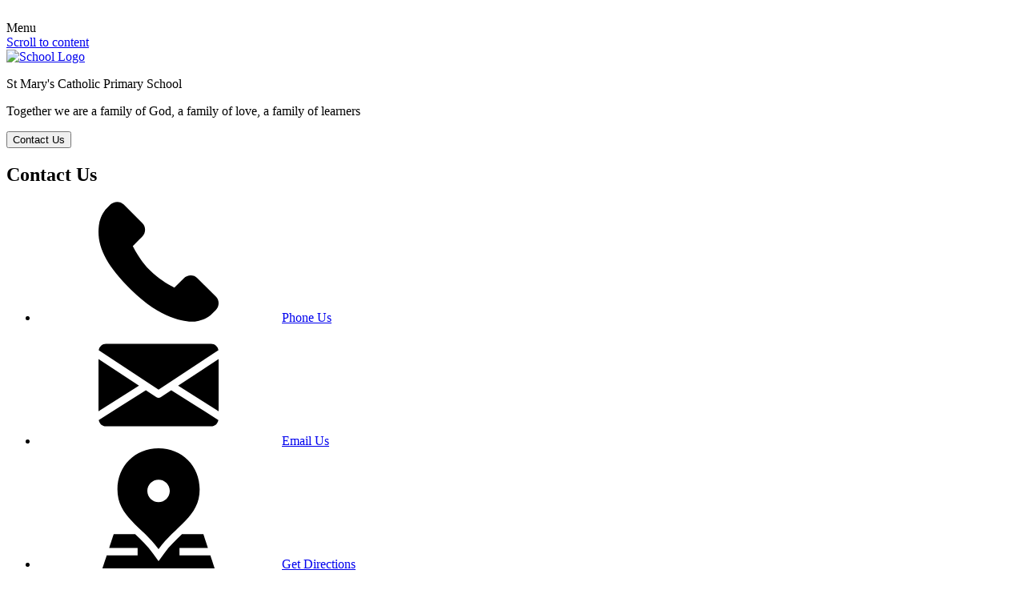

--- FILE ---
content_type: text/html; charset=utf-8
request_url: https://www.stmarysdeal.co.uk/termly-blog/
body_size: 66204
content:

<!doctype html>

            <!--[if IE 6]><html class="lt-ie10 lt-ie9 lt-ie8 lt-ie7 ie6 ie responsive" lang="en"><![endif]-->
            <!--[if IE 7]><html class="lt-ie10 lt-ie9 lt-ie8 ie7 ie responsive" lang="en"><![endif]-->
            <!--[if IE 8]><html class="lt-ie10 lt-ie9 ie8 ie responsive" lang="en"><![endif]-->
            <!--[if IE 9]><html class="lt-ie10 ie9 ie responsive" lang="en"><![endif]-->
            <!--[if gt IE 9]><!--><html class="responsive" lang="en"><!--<![endif]-->
            
<head>
  <meta charset="utf-8">
  <meta http-equiv="X-UA-Compatible" content="IE=edge">
  <meta name="viewport" content="width=device-width, initial-scale=1">
  <meta name="description" content="St Mary's Catholic Primary School, Deal">

  <title>Termly Blog - St Mary's Catholic Primary School, Deal</title>

  




  <link rel="stylesheet" href="https://primarysite-prod-sorted.s3.amazonaws.com/static/7.0.4/gen/presenter_prologue_css.7b7812f9.css" type="text/css">




<style type="text/css">
  .ps_primarysite-editor_panel-site-coloured-content {
    background-color: #fafafa!important;
  }
</style>


  <link rel="stylesheet" href="https://primarysite-prod-sorted.s3.amazonaws.com/static/7.0.4/gen/all-site-icon-choices.034951b5.css" type="text/css">



  
  <link rel="shortcut icon" href="https://primarysite-prod.s3.amazonaws.com/theme/StMarysCatholicPrimarySchoolDeal/favicon.ico">
  <link rel="apple-touch-icon" href="https://primarysite-prod.s3.amazonaws.com/theme/StMarysCatholicPrimarySchoolDeal/apple-touch-icon-precomposed.png">
  <link rel="apple-touch-icon-precomposed" href="https://primarysite-prod.s3.amazonaws.com/theme/StMarysCatholicPrimarySchoolDeal/apple-touch-icon-precomposed.png">

  
  <meta name="application-name" content="St Mary's Catholic Primary School, Deal">
  <meta name="msapplication-TileColor" content="#27468c">
  <meta name="msapplication-TileImage" content="https://primarysite-prod.s3.amazonaws.com/theme/StMarysCatholicPrimarySchoolDeal/metro-icon.png">

  
  <link rel="stylesheet" class="style-swap current-stylesheet" type="text/css" href="https://primarysite-prod.s3.amazonaws.com/theme/BuildAssets/right-nav.css">
  <link rel="stylesheet" class="style-swap current-stylesheet" type="text/css" href="https://primarysite-prod.s3.amazonaws.com/theme/StMarysCatholicPrimarySchoolDeal/style.css">
  <link rel="stylesheet" type="text/css" href="https://primarysite-prod.s3.amazonaws.com/theme/StMarysCatholicPrimarySchoolDeal/contrast-custom.css">
  
  
	<link rel="preconnect" href="https://fonts.gstatic.com">
	<link href="//fonts.googleapis.com/css2?family=EB+Garamond:ital,wght@1,500&family=Montserrat:wght@400;600;700;800&display=swap" rel="stylesheet">

  

  

<script>
  // This is the first instance of `window.psProps`, so if these values are removed, make sure
  // `window.psProps = {};` is still there because it's used in other places.
  window.psProps = {
    lazyLoadFallbackScript: 'https://primarysite-prod-sorted.s3.amazonaws.com/static/7.0.4/gen/lazy_load.1bfa9561.js',
    picturefillScript: 'https://primarysite-prod-sorted.s3.amazonaws.com/static/7.0.4/gen/picturefill.a26ebc92.js'
  };
</script>


  <script type="text/javascript" src="https://primarysite-prod-sorted.s3.amazonaws.com/static/7.0.4/gen/presenter_prologue_js.cfb79a3d.js"></script>


<script type="text/javascript">
  function ie() {
    for (var v = 3, el = document.createElement('b'), all = el.all || [];
      el.innerHTML = '<!--[if gt IE ' + (++v) + ']><i><![endif]-->', all[0]; );
    return v > 4 ? v : document.documentMode;
  }

  $(function() {
    switch (ie()) {
      case 10:
        ps.el.html.addClass('ie10');
      case 9:
      case 8:
        ps.el.body.prepend(
          '<div class="unsupported-browser">' +
            '<span class="warning-logo">&#xe00a; </span>' +
            'This website may not display correctly as you are using an old version of ' +
            'Internet Explorer. <a href="/primarysite/unsupported-browser/">More info</a>' +
          '</div>');
        break;
    }
  });
</script>

<script type="text/javascript">
  $(function() {
    ps.el.body
      .data('social_media_url', 'https://social.secure-primarysite.net/site/st-marys-catholic-primary-school-deal/')
      .data('social_media_api', 'https://social.secure-primarysite.net/api/site-connected/st-marys-catholic-primary-school-deal/')
      .data('STATIC_URL', 'https://primarysite-prod-sorted.s3.amazonaws.com/static/7.0.4/')
      .data('site_width', 650)
      .data('news_width', 462)
      .data('csrf_token', '5sRnmBll3qEH2y7jGoblVUQEXi1Q3QpZD3vgO1y9VTK7w5tKkENvHjRjtFUS6sGE')
      .data('disable_right_click', 'True')
      .data('normalize_css', 'https://primarysite-prod-sorted.s3.amazonaws.com/static/7.0.4/gen/normalize_css.7bf5a737.css')
      .data('ck_editor_counterbalances', 'https://primarysite-prod-sorted.s3.amazonaws.com/static/7.0.4/gen/ck_editor_counterbalances.2519b40e.css')
      .data('basic_site', false)
      // Seasonal Effects
      .data('include_seasonal_effects', '')
      .data('show_seasonal_effects_on_page', '')
      .data('seasonal_effect', '3')
      .data('can_enable_seasonal_effects', 'False')
      .data('seasonal_effect_active', 'False')
      .data('disablePicturesBlock', false)
      .data('hasNewCookiePopup', true);

    if (document.documentElement.dataset.userId) {
      window.updateCsrf();
    }
  });
</script>


<script>

function recaptchaCallback() {
    grecaptcha.ready(function() {
        var grecaptcha_execute = function(){
    grecaptcha.execute('6LcHwgAiAAAAAJ6ncdKlMyB1uNoe_CBvkfgBiJz1', {action: 'homepage'}).then(function(token) {
        document.querySelectorAll('input.django-recaptcha-hidden-field').forEach(function (value) {
            value.value = token;
        });
        return token;
    })
};
grecaptcha_execute()
setInterval(grecaptcha_execute, 120000);


    });
  };
</script>





 
</head>

<body>



<div class="responsive-bar visible-small">
  <div class="nav-trigger-wrap nav-toggle responsive-only" id="menu-trigger">
    <div class="trigger-lines">
      <span class="burger-line">&nbsp;</span>
      <span class="burger-line">&nbsp;</span>
      <span class="burger-line">&nbsp;</span>
    </div>
    <span class="menu-text">Menu</span>
  </div> 
  <span class="responsive-bar-search icon-font-magnify"></span> 
</div> <!-- end responsive-bar -->

<div class="container ">

  <a href="#scrolltocontent" class="scroll-to-content high-visibility-only">Scroll to content</a>

  
  <svg class="svg-set" xmlns="http://www.w3.org/2000/svg" style="display: none;">
    <symbol id="PSarrow" viewBox="0 0 303.7 306.4">
       <title>PrimarySite Logo</title>
       <g>
          <path d="M56.1,306.4h-0.2c-7.6,0-14.7-1.4-21.3-4.3c-6.6-2.8-12.9-7-18.4-12.6c-6.1-6.2-10.6-13.5-13.3-21.8
             c-1.2-3.6-2-7.5-2.5-11.4l-0.2-2c-0.1-0.8-0.1-1.6-0.1-2.4c-0.1-0.8-0.1-1.4-0.1-2l0-0.2c0-0.2,0-0.4,0-0.6V58.3
             C0,42.2,5.7,28,16.6,17.3c2.4-2.5,5.4-4.9,8.5-7.1C34.4,3.5,45.3,0,57.4,0h189.2c15.7,0,29.2,5.6,39.9,16.5
             c1.3,1.3,2.5,2.7,3.7,4.1c8.3,10.1,12.7,22.2,12.8,36c0.4,15.4-5.3,29.7-16.6,41.1l-26.7,26.9l27.2,27.4c11.2,11.3,17,25.3,17,40.8
             c0,14.1-5,27.2-14.4,37.8c-1.4,1.7-2.8,3.3-4.2,4.7L231.7,289c-2.8,2.9-5.9,5.4-9.2,7.6c-8.8,6.2-19.3,9.5-31,9.6l-1,0
             c-15,0-28.2-5.6-39.2-16.7l-27.8-28l-24.1,24.3c-1.2,1.5-2.5,2.9-3.7,4.1c-8,8-17.5,13.1-28.3,15.3C63.8,306,60,306.4,56.1,306.4
             M38.1,252.3c0.1,1,0.4,2,0.7,2.9c0.8,2.5,2.1,4.6,3.9,6.4c2,2,4.1,3.5,6.3,4.4c2.2,0.9,4.3,1.4,6.7,1.4h0.4c1.3,0,2.6-0.1,3.9-0.4
             c3.7-0.7,6.6-2.3,9.2-5c0.6-0.6,1.1-1.2,1.6-1.8l1.4-1.6l51.3-51.7l54.3,54.6c3.8,3.9,7.8,5.6,12.8,5.6l0.5,0
             c4.1-0.1,7.5-1.1,10.4-3.1c1.5-1,2.6-2,3.7-3.1l53.4-53.7c0.6-0.6,1.2-1.3,1.7-2l0.8-0.9c3.3-3.6,4.7-7.3,4.7-11.9
             c0-4.9-1.6-8.7-5.6-12.7l-54.9-55.3l54.5-54.8c3.8-3.8,5.4-7.6,5.2-12.3c-0.1-5-1.3-8.5-3.9-11.7c-0.5-0.6-0.9-1.1-1.4-1.6
             c-3.5-3.6-7.6-5.2-13.2-5.2H57.4c-4.2,0-7.5,1-10.4,3.1l-0.8,0.6C45,43.5,44,44.4,43,45.3c-3.6,3.6-5.1,7.5-5.1,12.9l0,190.9
             c0,0.3,0,0.6,0,0.9c0,0.3,0,0.6,0,0.8L38.1,252.3z"/>
       </g>
    </symbol>
    <symbol id="scrolltop" viewBox="0 0 492.002 492.002">
       <title>Scroll To Top</title>
       <g>
          <g>
             <path d="M484.136,328.473L264.988,109.329c-5.064-5.064-11.816-7.844-19.172-7.844c-7.208,0-13.964,2.78-19.02,7.844
                L7.852,328.265C2.788,333.333,0,340.089,0,347.297c0,7.208,2.784,13.968,7.852,19.032l16.124,16.124
                c5.064,5.064,11.824,7.86,19.032,7.86s13.964-2.796,19.032-7.86l183.852-183.852l184.056,184.064
                c5.064,5.06,11.82,7.852,19.032,7.852c7.208,0,13.96-2.792,19.028-7.852l16.128-16.132
                C494.624,356.041,494.624,338.965,484.136,328.473z"/>
          </g>
       </g>
    </symbol>
   <symbol id="facebook" viewBox="0 0 100 100">
      <title>facebook</title>
      <path id="Icon_11_" d="m40.4 55.2c-.3 0-6.9 0-9.9 0-1.6 0-2.1-.6-2.1-2.1 0-4 0-8.1 0-12.1 0-1.6.6-2.1 2.1-2.1h9.9c0-.3 0-6.1 0-8.8 0-4 .7-7.8 2.7-11.3 2.1-3.6 5.1-6 8.9-7.4 2.5-.9 5-1.3 7.7-1.3h9.8c1.4 0 2 .6 2 2v11.4c0 1.4-.6 2-2 2-2.7 0-5.4 0-8.1.1-2.7 0-4.1 1.3-4.1 4.1-.1 3 0 5.9 0 9h11.6c1.6 0 2.2.6 2.2 2.2v12.1c0 1.6-.5 2.1-2.2 2.1-3.6 0-11.3 0-11.6 0v32.6c0 1.7-.5 2.3-2.3 2.3-4.2 0-8.3 0-12.5 0-1.5 0-2.1-.6-2.1-2.1 0-10.5 0-32.4 0-32.7z"/>
   </symbol>
   <symbol id="calendar" viewBox="0 0 34 34">
      <title>calendar</title>
      <path d="m29.6 2h-3v3c0 .6-.5 1-1 1s-1-.4-1-1v-3h-16v3c0 .6-.5 1-1 1s-1-.4-1-1v-3h-3c-1.5 0-2.6 1.3-2.6 3v3.6h32v-3.6c0-1.7-1.8-3-3.4-3zm-28.6 8.7v18.3c0 1.8 1.1 3 2.7 3h26c1.6 0 3.4-1.3 3.4-3v-18.3zm8.9 16.8h-2.4c-.4 0-.8-.3-.8-.8v-2.5c0-.4.3-.8.8-.8h2.5c.4 0 .8.3.8.8v2.5c-.1.5-.4.8-.9.8zm0-9h-2.4c-.4 0-.8-.3-.8-.8v-2.5c0-.4.3-.8.8-.8h2.5c.4 0 .8.3.8.8v2.5c-.1.5-.4.8-.9.8zm8 9h-2.5c-.4 0-.8-.3-.8-.8v-2.5c0-.4.3-.8.8-.8h2.5c.4 0 .8.3.8.8v2.5c0 .5-.3.8-.8.8zm0-9h-2.5c-.4 0-.8-.3-.8-.8v-2.5c0-.4.3-.8.8-.8h2.5c.4 0 .8.3.8.8v2.5c0 .5-.3.8-.8.8zm8 9h-2.5c-.4 0-.8-.3-.8-.8v-2.5c0-.4.3-.8.8-.8h2.5c.4 0 .8.3.8.8v2.5c0 .5-.3.8-.8.8zm0-9h-2.5c-.4 0-.8-.3-.8-.8v-2.5c0-.4.3-.8.8-.8h2.5c.4 0 .8.3.8.8v2.5c0 .5-.3.8-.8.8z"/>
   </symbol>
   <symbol id="link" viewBox="0 0 512.001 512.001">
      <title>link</title>
      <g>
         <g>
            <path d="M208.186,393.193c-0.299-0.143-0.594-0.293-0.893-0.438c-0.722,1.569-1.712,3.045-3.005,4.337 c-12.319,12.319-28.506,18.48-44.688,18.48c-16.186,0-32.368-6.16-44.689-18.482C102.973,385.154,96.4,369.283,96.4,352.402 c0-16.881,6.575-32.752,18.513-44.69l62.316-62.317c11.938-11.937,27.809-18.511,44.69-18.511 c16.881,0,32.752,6.574,44.688,18.511c0.008,0.008,0.016,0.015,0.023,0.022c6.266,6.258,14.593,9.703,23.451,9.703 c8.869-0.001,17.206-3.454,23.477-9.725l42.403-42.402c-6.053-9.309-13.08-17.986-21.023-25.93 c-7.94-7.94-16.617-14.967-25.929-21.021c-5.802-3.771-11.85-7.167-18.123-10.164c-21.283-10.165-45.062-15.538-68.766-15.538 c-23.823,0-47.718,5.424-69.101,15.685c-1.567,0.753-3.116,1.536-4.655,2.337c-14.424,7.51-27.572,17.143-39.133,28.701 l-62.484,62.484C16.602,269.692,0,309.771,0.001,352.402c0,42.63,16.602,82.708,46.746,112.853 c30.141,30.141,70.219,46.742,112.851,46.746c0.006,0,0.01,0,0.015,0c42.621,0,82.695-16.602,112.84-46.746l58.015-58.015 c-13.323,2.911-26.963,4.421-40.586,4.421C261.733,411.661,233.483,405.274,208.186,393.193z"/>
         </g>
      </g>
      <g>
         <g>
            <path d="M465.255,46.748C435.109,16.602,395.03,0,352.401,0c-42.63,0-82.709,16.602-112.854,46.748l-58.014,58.013 c13.324-2.911,26.965-4.421,40.587-4.421c28.149,0,56.399,6.386,81.695,18.467c0.3,0.144,0.596,0.295,0.894,0.439 c0.722-1.568,1.712-3.043,3.003-4.334c11.937-11.938,27.808-18.512,44.69-18.512c16.883,0,32.753,6.574,44.689,18.512 c11.937,11.936,18.511,27.806,18.511,44.687c0.001,16.881-6.574,32.753-18.512,44.69l-62.32,62.318 c-11.937,11.936-27.807,18.511-44.688,18.512c-16.852,0-32.695-6.55-44.623-18.445c-0.039-0.039-0.079-0.079-0.118-0.118 c-6.264-6.239-14.579-9.673-23.423-9.673c-8.868,0-17.205,3.453-23.477,9.725l-28.42,28.422c-0.007,0.007-0.015,0.012-0.021,0.019 l-13.96,13.96c6.054,9.313,13.081,17.99,21.021,25.932c7.941,7.94,16.618,14.967,25.929,21.018v-0.001 c5.803,3.772,11.85,7.168,18.123,10.164c21.283,10.166,45.063,15.539,68.766,15.539c23.824,0,47.719-5.424,69.102-15.686 c1.566-0.752,3.115-1.536,4.654-2.337c-0.021,0.04-0.043,0.079-0.064,0.118c0.021-0.039,0.043-0.076,0.064-0.115 c14.426-7.51,27.574-17.143,39.134-28.702l62.484-62.484C495.399,242.311,512,202.231,512,159.601 C512.001,116.971,495.399,76.892,465.255,46.748z"/>
         </g>
      </g>
   </symbol>
   <symbol id="left-arrow" viewBox="0 0 512 512">
      <title>left-arrow</title>
      <path d="M2.4,262l174.5,179.2c3.2,3.3,9,3.3,12.2,0l47.4-48.7c3.2-3.3,3.2-8.6,0-11.9l-80.3-81.9h347.3c4.7,0,8.5-3.8,8.5-8.5 v-68.3c0-4.7-3.8-8.5-8.5-8.5H156.2l80.3-81.9c3.2-3.3,3.3-8.6,0-11.9l-47.4-48.7c-1.6-1.6-3.8-2.6-6.1-2.6s-4.5,0.9-6.1,2.6 L2.4,250.1C-0.8,253.4-0.8,258.7,2.4,262z"/>
   </symbol>
   <symbol id="email" viewBox="0 0 512 512">
      <title>email</title>
      <g>
         <g>
            <polygon points="339.392,258.624 512,367.744 512,144.896 "/>
         </g>
      </g>
      <g>
         <g>
            <polygon points="0,144.896 0,367.744 172.608,258.624 "/>
         </g>
      </g>
      <g>
         <g>
            <path d="M480,80H32C16.032,80,3.36,91.904,0.96,107.232L256,275.264l255.04-168.032C508.64,91.904,495.968,80,480,80z"/>
         </g>
      </g>
      <g>
         <g>
            <path d="M310.08,277.952l-45.28,29.824c-2.688,1.76-5.728,2.624-8.8,2.624c-3.072,0-6.112-0.864-8.8-2.624l-45.28-29.856 L1.024,404.992C3.488,420.192,16.096,432,32,432h448c15.904,0,28.512-11.808,30.976-27.008L310.08,277.952z"/>
         </g>
      </g>
   </symbol>
   <symbol id="phone" viewBox="0 0 348.077 348.077">
      <title>phone</title>
      <path d="M340.273,275.083l-53.755-53.761c-10.707-10.664-28.438-10.34-39.518,0.744l-27.082,27.076 c-1.711-0.943-3.482-1.928-5.344-2.973c-17.102-9.476-40.509-22.464-65.14-47.113c-24.704-24.701-37.704-48.144-47.209-65.257 c-1.003-1.813-1.964-3.561-2.913-5.221l18.176-18.149l8.936-8.947c11.097-11.1,11.403-28.826,0.721-39.521L73.39,8.194 C62.708-2.486,44.969-2.162,33.872,8.938l-15.15,15.237l0.414,0.411c-5.08,6.482-9.325,13.958-12.484,22.02 C3.74,54.28,1.927,61.603,1.098,68.941C-6,127.785,20.89,181.564,93.866,254.541c100.875,100.868,182.167,93.248,185.674,92.876 c7.638-0.913,14.958-2.738,22.397-5.627c7.992-3.122,15.463-7.361,21.941-12.43l0.331,0.294l15.348-15.029 C350.631,303.527,350.95,285.795,340.273,275.083z"/>
   </symbol>
   <symbol id="school-watermark" viewBox="0 0 1280 1280">
      <title>school-watermark</title>
      <g>
         <circle style="fill:#FFFFFF;" cx="640" cy="640" r="640"/>
         <circle style="fill:#384596;" cx="640" cy="640" r="538.9"/>
         <circle style="fill:#FFFFFF;" cx="640" cy="640" r="478.5"/>
      </g>
      <g>
         <g>
            <g>
               <g>
                  <path style="fill:#384595;" d="M521.5,461c8.6-15.1,24.6-24.4,42-24.4H591v-25.8h-83l-25.8,30.6l-25.8-30.6h-83v25.8H401 c17.4,0,33.4,9.3,42,24.4c3.5,6.2,5.4,13.2,5.4,20.4v413.9c0,23.7-5.6,47-16.5,68.1c-7.7,15-23.1,24.4-39.9,24.4v17.7h56.4 l33.8-45.1l33.8,45.1h56.4v-17.7c-16.8,0-32.2-9.4-39.9-24.4h0c-10.8-21.1-16.5-44.4-16.5-68.1V481.4 C516.1,474.2,517.9,467.2,521.5,461z"/>
                  <path style="fill:#384595;" d="M837,461c8.6-15.1,24.6-24.4,42-24.4h27.5v-25.8h-83l-25.8,30.6L772,410.8h-83v25.8h27.5 c17.4,0,33.4,9.3,42,24.4c3.5,6.2,5.4,13.2,5.4,20.4v413.9c0,23.7-5.6,47-16.5,68.1c-7.7,15-23.1,24.4-39.9,24.4v17.7h56.4 l33.8-45.1l33.8,45.1H888v-17.7c-16.8,0-32.2-9.4-39.9-24.4h0c-10.8-21.1-16.5-44.4-16.5-68.1V481.4 C831.6,474.2,833.5,467.2,837,461z"/>
               </g>
               <polygon style="fill:#384595;" points="770.5,480.7 640,748.8 509.5,480.7 482.5,522.3 640,853.4 797.5,522.3 "/>
            </g>
            <path style="fill:#384596;" d="M321.4,914.5c-7.3-5.1-3-23.5,0-33.8c7.9-8.6,17.2-20.4,25.8-35.4c1.9-3.3,3.5-6.5,5.1-9.6 c7.5-15.2,11-31.9,11-48.9v-26.9c3.9,3.4,10,8.4,17.6,14.3c0,0,45.7,35.4,99.7,59.4c176.3,78.4,322.1,25.3,322.1,25.3 c37.8-13.7,101.5-44.6,97.9-70.1c-4.3-30.7-105.5-43.6-157.1-50.8c-43-6-73.8-6.2-94.2-6.8c-62.9-1.7-289.3-7.6-307-71.4 c-9.3-33.7,41.6-75.6,62.8-91.8c149.6-114.8,371.8-45.1,391.5-38.7c46.3,15.2,81.7,34.1,103.1,46.7v-70.9h62.8v22.6l-17.2,15 c-12.6,11-19.8,26.8-19.8,43.5V639c-28.1-21-71.8-49-130.5-69.3c-70.7-24.4-128.2-25.6-141.8-25.8 c-85.2-0.8-145.4,24.4-159.5,30.6c-9.7,4.2-101.1,44.9-95.1,72.5c3.5,16.1,37.2,23.4,138.6,30.6 c171.9,12.2,344.8,10.3,402.8,66.1c6.1,5.9,23,22.2,22.6,43.5c-0.4,19.8-15.4,35.1-32.2,48.3c-65.8,52.1-156.3,66.1-156.3,66.1 c-132.6,21-242.3-10.2-298.1-30.6c-25.4-9.3-47-19.1-64.2-27.7c-8.6-4.3-19.1-0.1-22,9.1c-5.5,16.9-12,22.5-23.4,38 C353.4,908,329.9,920.5,321.4,914.5z"/>
         </g>
         <g>
            <polygon style="fill:#384596;" points="649.7,249.5 649.7,224.1 640,224.1 630.3,224.1 630.3,249.5 609.8,249.5 609.8,265.4 630.3,265.4 630.3,331.7 640,331.7 649.7,331.7 649.7,265.4 670.2,265.4 670.2,249.5 "/>
            <path style="fill:#384596;" d="M738.1,276.1c0,4.6,0,10.6,0,15.2c10.2,0,20.4,0,30.6,0c-6.7,12.3-13.4,23.1-20.1,35.3 c-72.4,0-144.8,0-217.3,0c-6.7-12.3-13.4-23.1-20.1-35.3c10.2,0,20.4,0,30.6,0c0-4.6,0-10.6,0-15.2c-28.8,0-57.5,0-86.3,0v15.3 h18.1l64.2,87c68,0,136.1,0,204.1,0l64.2-87h18.1v-15.3C795.6,276.1,766.9,276.1,738.1,276.1z"/>
         </g>
      </g>
   </symbol>
   <symbol id="translate" viewBox="0 0 31.416 31.416">
      <title>translate</title>
      <path d="M28.755,6.968l-0.47,0.149L25.782,7.34l-0.707,1.129l-0.513-0.163L22.57,6.51l-0.289-0.934L21.894,4.58l-1.252-1.123 l-1.477-0.289l-0.034,0.676l1.447,1.412l0.708,0.834L20.49,6.506l-0.648-0.191L18.871,5.91l0.033-0.783l-1.274-0.524l-0.423,1.841 l-1.284,0.291l0.127,1.027l1.673,0.322l0.289-1.641l1.381,0.204l0.642,0.376h1.03l0.705,1.412l1.869,1.896l-0.137,0.737 l-1.507-0.192l-2.604,1.315l-1.875,2.249l-0.244,0.996h-0.673l-1.254-0.578l-1.218,0.578l0.303,1.285l0.53-0.611l0.932-0.029 l-0.065,1.154l0.772,0.226l0.771,0.866l1.259-0.354l1.438,0.227l1.67,0.449l0.834,0.098l1.414,1.605l2.729,1.605l-1.765,3.372 l-1.863,0.866l-0.707,1.927l-2.696,1.8l-0.287,1.038c6.892-1.66,12.019-7.851,12.019-15.253 C31.413,12.474,30.433,9.465,28.755,6.968z"/>
      <path d="M17.515,23.917l-1.144-2.121l1.05-2.188l-1.05-0.314l-1.179-1.184l-2.612-0.586l-0.867-1.814v1.077h-0.382l-2.251-3.052 v-2.507L7.43,8.545L4.81,9.012H3.045L2.157,8.43L3.29,7.532L2.16,7.793c-1.362,2.326-2.156,5.025-2.156,7.916 c0,8.673,7.031,15.707,15.705,15.707c0.668,0,1.323-0.059,1.971-0.137l-0.164-1.903c0,0,0.721-2.826,0.721-2.922 C18.236,26.357,17.515,23.917,17.515,23.917z"/>
      <path d="M5.84,5.065l2.79-0.389l1.286-0.705l1.447,0.417l2.312-0.128l0.792-1.245l1.155,0.19l2.805-0.263L19.2,2.09l1.09-0.728 l1.542,0.232l0.562-0.085C20.363,0.553,18.103,0,15.708,0C10.833,0,6.474,2.222,3.596,5.711h0.008L5.84,5.065z M16.372,1.562 l1.604-0.883l1.03,0.595l-1.491,1.135l-1.424,0.143l-0.641-0.416L16.372,1.562z M11.621,1.691l0.708,0.295l0.927-0.295 l0.505,0.875l-2.14,0.562l-1.029-0.602C10.591,2.526,11.598,1.878,11.621,1.691z"/>
   </symbol>
   <symbol id="trust-watermark-contents" viewBox="0 0 331 386">
      <title>trust-watermark-contents</title>
      <g>
         <path d="M315.2,254.9c7.8-10.9,13-18.2,14.9-29.1c1.4-7.5,0.7-13.8,0-18c-6.9-6.5-13.7-12.9-20.6-19.4 c-10.2-8.3-21.4-16.9-33.8-25.4c-15.6-10.8-30.7-19.9-44.8-27.6c3.1-7.7,6.1-15.3,9.2-23c3.1-7.4,6.1-14.8,9.2-22.2 c0.3-2.2,0.5-5.4,0-9.2c-0.8-5.5-2.7-9.5-4.6-13c-7-12.9-14.2-21.1-14.2-21.1c-2.7-3-12.2-13.6-31-26.8 c-8.3-5.9-19.7-13.1-34.1-20.2c-14.3,7.1-25.7,14.3-34.1,20.2C112.6,33.4,103,44,100.4,47c0,0-7.2,8.2-14.2,21.1 c-1.9,3.5-3.8,7.5-4.6,13c-0.5,3.8-0.3,7,0,9.2c3.1,7.4,6.1,14.8,9.2,22.2c3.1,7.7,6.1,15.3,9.2,23c-14.1,7.7-29.2,16.8-44.8,27.6 c-12.4,8.5-23.7,17.1-33.8,25.4c-6.9,6.5-13.7,12.9-20.6,19.4c-0.7,4.2-1.4,10.5,0,18c2,10.9,7.1,18.2,14.9,29.1 c5.7,8,7.6,9.1,19.7,24.1c5.1,6.3,9.1,11.5,11.7,14.9c-1,2.8-2.1,3.5-2.9,3.7c-2.4,0.5-3.9-3.3-7.5-3.2c-1.5,0-3.6,0.7-4.3,2.2 c-0.3,0.5-0.2,0.8-0.8,2.9c-0.1,0.5-0.4,1.5-0.6,1.9c-0.8,1.9-4,2.1-7.9,2.9c-7.1,1.6-7.2,3.4-11.1,3.1c-2.2-0.2-4.2-1-5,0 c-0.5,0.7-0.2,1.8,0.1,2.7c0.4,0.7,1.1,1.6,2.2,2.2c1.5,0.8,2.4,0.3,2.9,1c0.9,1.2-0.8,3.1,0,4.6c0.5,0.9,1.7,1.2,2.8,1.4 c4.2,0.7,9.1,0.3,12,0c-0.7,0.8-2.1,2.4-2.7,5c-0.2,0.6-0.5,2.4-0.1,4.6c0.5,3.1,2.5,6.6,4,6.4c1-0.1,1.3-1.8,1.9-1.7 c0.7,0.1,0.8,2.2,0.9,4c0.6-0.2,1.5-0.4,2.3,0c2.2,1.1,1.5,6,2.6,6.1c0.8,0.1,1.5-2.6,2.3-2.6c1.4,0.1,1.5,8.1,2.8,8.2 c0.8,0.1,1.2-3,2.6-3.2c2.1-0.3,3.9,6.4,5.5,6.1c0.6-0.1,1.2-1,1.5-4.9c2.9-5.2,5.7-10.5,8.6-15.7c2.2,0.7,4.5,0.3,6-1.1 c1.3-1.2,1.6-2.7,1.7-3.3c0.1-0.6,0.4-1.8,0-3.3c-0.4-1.4-1.1-2.4-1.5-2.8c1.7-1.3,3.3-2.6,5-4c2.7-3.1,5.4-6.3,8-9.4 c0.9-1.4,1.7-2.8,2.6-4.2c2.2,4.1,5.3,9.7,9.6,16.1c2.6,4,13.2,19.4,31.5,35.9c14.7,13.2,29.8,22.9,43.5,30 c13.8-7.1,28.8-16.8,43.5-30c18.3-16.5,28.9-31.9,31.5-35.9c4.2-6.3,7.4-11.9,9.6-16.1c0.9,1.4,1.7,2.8,2.6,4.2 c2.7,3.1,5.4,6.3,8,9.4c1.7,1.3,3.3,2.6,5,4c-0.4,0.4-1.2,1.4-1.5,2.8c-0.4,1.5-0.1,2.7,0,3.3c0.1,0.6,0.4,2.1,1.7,3.3 c1.5,1.4,3.8,1.9,6,1.1c2.9,5.2,5.7,10.5,8.6,15.7c0.3,3.8,1,4.8,1.5,4.9c1.6,0.3,3.4-6.4,5.5-6.1c1.4,0.2,1.7,3.3,2.6,3.2 c1.3-0.1,1.4-8,2.8-8.2c0.8-0.1,1.5,2.7,2.3,2.6c1-0.2,0.4-5,2.6-6.1c0.8-0.4,1.7-0.2,2.3,0c0.1-1.8,0.2-3.8,0.9-4 c0.6-0.1,0.9,1.5,1.9,1.7c1.5,0.2,3.4-3.3,4-6.4c0.4-2.2,0-4-0.1-4.6c-0.6-2.5-2-4.2-2.7-5c2.9,0.3,7.8,0.7,12,0 c1.2-0.2,2.3-0.5,2.8-1.4c0.8-1.5-0.9-3.4,0-4.6c0.6-0.7,1.5-0.2,2.9-1c1.1-0.6,1.8-1.5,2.2-2.2c0.4-0.9,0.7-2,0.1-2.7 c-0.8-1-2.7-0.2-5,0c-3.9,0.4-4-1.5-11.1-3.1c-3.9-0.9-7.2-1-7.9-2.9c-0.2-0.4-0.4-1.4-0.6-1.9c-0.6-2.1-0.5-2.4-0.8-2.9 c-0.7-1.4-2.8-2.1-4.3-2.2c-3.6-0.1-5.1,3.7-7.5,3.2c-0.9-0.2-2-1-2.9-3.7c2.6-3.4,6.7-8.7,11.7-14.9 C307.7,264,309.5,262.9,315.2,254.9z"/>
      </g>
      <g>
         <path d="M273.6,140.3c-71.9,0-143.8,0-215.7,0c-1.1,30.3-0.7,54.7,0,72.1c0.5,11.6,1.1,21.5,3.4,33.9c3.5,19.3,8.9,33.2,10.9,38.2 c1.6,4,6.4,15.5,15,29.4c2.9,4.7,9.8,15.5,20.7,27.8c5.3,6,13.6,15.3,26.6,25.3c7.5,5.7,17.9,12.7,31.2,19 c13.5-6.3,24-13.3,31.5-19c12.9-9.9,21.2-19.2,26.6-25.3c10.9-12.3,17.8-23.1,20.7-27.8c8.6-13.9,13.4-25.4,15-29.4 c2-4.9,7.4-18.9,10.9-38.2c2.3-12.4,2.9-22.3,3.4-33.9C274.3,195,274.7,170.6,273.6,140.3z"/>
      </g>
      <g>
         <path style="fill:#FFFFFF;" d="M134.8,24.8c-2.7,1.6-6.4,3.9-10.6,7c-13.1,9.6-21.3,19.5-25.4,25C92,66,87.1,72.8,86.9,82.5 c0,3.2,0.5,5.9,0.9,7.8c1.4,4,2.9,8,4.3,12.1c5.1-1.6,9.4-2.9,12.8-3.8c4.3-1.2,10.5-2.9,18.6-4.4c4.3-0.8,8.7-1.5,11.3-1.9 L134.8,24.8z"/>
      </g>
      <g>
         <path style="fill:#FFFFFF;" d="M196.7,24.8c2.7,1.6,6.4,3.9,10.6,7c13.1,9.6,21.3,19.5,25.4,25c6.9,9.2,11.8,15.9,11.9,25.6 c0,3.2-0.5,5.9-0.9,7.8c-1.4,4-2.9,8-4.3,12.1c-5.1-1.6-9.4-2.9-12.8-3.8c-4.3-1.2-10.5-2.9-18.6-4.4c-4.3-0.8-8.7-1.5-11.3-1.9 L196.7,24.8z"/>
      </g>
      <g>
         <path style="fill:#FDB825;" d="M217.8,98.2c-8.6-2.2-16.5-3.6-23.7-4.5v-70L165.7,6.2l-28.4,17.6v70c-7.1,0.9-15.1,2.3-23.7,4.5 c-7.6,1.9-14.4,4.1-20.6,6.4l9.8,25.3c4.3-1.3,10.3-3,17.5-4.6c4.3-0.9,21.7-4.5,45.2-4.5c23.6,0,41.1,3.6,45.4,4.5 c7.2,1.6,13.2,3.3,17.5,4.6l9.8-25.3C232.2,102.3,225.4,100.1,217.8,98.2z"/>
      </g>
      <g>
         <path style="fill:#FDB825;" d="M158.6,125.6c-3.2,0-6.6,0.1-10,0.3c-9.7,0.5-18.8,1.4-27.3,2.7c-6.6,3.9-13.2,7.9-19.8,11.8h47.1 c1.8-1.8,3.8-4.1,5.7-7.1C156.2,130.5,157.6,127.8,158.6,125.6z"/>
      </g>
      <g>
         <path style="fill:#FDB825;" d="M172.5,125.6c3.2,0,6.6,0.1,10,0.3c9.7,0.5,18.8,1.4,27.3,2.7c6.6,3.9,13.2,7.9,19.8,11.8h-47.1 c-1.8-1.8-3.8-4.1-5.7-7.1C174.9,130.5,173.5,127.8,172.5,125.6z"/>
      </g>
      <g>
         <path style="fill:#FFFFFF;" d="M170.7,131.9c-1-2.3-1.7-4.4-2.2-6.3c-1.9,0-3.7,0-5.6,0c-0.5,1.8-1.1,4-2.2,6.3 c-1.7,3.7-3.7,6.5-5.4,8.5c6.9,0,13.8,0,20.7,0C174.4,138.3,172.4,135.5,170.7,131.9z"/>
      </g>
      <g>
         <path style="fill:#FDB825;" d="M57.2,166.5v33.8c-2.8,1.8-5.8,4.1-9,6.9c-2.9,2.6-5.4,5.2-7.4,7.5c-3-4.7-4.6-8.9-5.5-12 c-0.3-1-1.4-4.9-1.8-10c-0.2-3.2-0.2-5.9,0-8L57.2,166.5z"/>
      </g>
      <g>
         <path style="fill:#FFFFFF;" d="M28.9,188.7l-24.3,22c0,5,0.6,12.6,3.6,21.2c0.3,0.9,1.7,4.8,4.3,9.7c3.9,7.2,8,12,13.8,18.6 c5.9,6.8,6.7,6.8,11.5,12.8c3.3,4.1,6.3,8.4,7.5,10c2.4,3.4,4.4,6.3,5.8,8.4c3.8-2.4,6.1-5.1,7.4-6.9c1.6-2.2,2.5-4.4,4.4-8.7 c1.3-3,2.3-5.6,3-7.4c-0.5-2.2-1.3-5.5-2.8-9.2c-2.2-5.3-4.6-8.6-7.1-12.3c-1.3-1.9-7.9-11.3-13-19.7c-3.7-6.1-6.4-10.5-8.9-16.9 c-2.3-5.9-3.4-10.7-3.9-13C29.5,194,29.1,191,28.9,188.7z"/>
      </g>
      <g>
         <path style="fill:#FFFFFF;" d="M57.2,205.1c-0.2,6.3-0.2,13.3,0.4,21c0.6,7,1.5,13.4,2.6,19.1c-2.9-3.9-5.8-8.1-8.7-12.4 c-3.1-4.7-6-9.3-8.6-13.7c1.7-2.2,3.7-4.5,6.1-6.9C51.9,209.4,54.7,207.1,57.2,205.1z"/>
      </g>
      <g>
         <path style="fill:#FDB825;" d="M274.3,166.5v33.8c2.8,1.8,5.8,4.1,9,6.9c2.9,2.6,5.4,5.2,7.4,7.5c3-4.7,4.6-8.9,5.5-12 c0.3-1,1.4-4.9,1.8-10c0.2-3.2,0.2-5.9,0-8L274.3,166.5z"/>
      </g>
      <g>
         <path style="fill:#FFFFFF;" d="M302.6,188.7l24.3,22c0,5-0.6,12.6-3.6,21.2c-0.3,0.9-1.7,4.8-4.3,9.7c-3.9,7.2-8,12-13.8,18.6 c-5.9,6.8-6.7,6.8-11.5,12.8c-3.3,4.1-6.3,8.4-7.5,10c-2.4,3.4-4.4,6.3-5.8,8.4c-3.8-2.4-6.1-5.1-7.4-6.9 c-1.6-2.2-2.5-4.4-4.4-8.7c-1.3-3-2.3-5.6-3-7.4c0.5-2.2,1.3-5.5,2.8-9.2c2.2-5.3,4.6-8.6,7.1-12.3c1.3-1.9,7.9-11.3,13-19.7 c3.7-6.1,6.4-10.5,8.9-16.9c2.3-5.9,3.4-10.7,3.9-13C302.1,194,302.4,191,302.6,188.7z"/>
      </g>
      <g>
         <path style="fill:#FFFFFF;" d="M274.3,205.1c0.2,6.3,0.2,13.3-0.4,21c-0.6,7-1.5,13.4-2.6,19.1c2.9-3.9,5.8-8.1,8.7-12.4 c3.1-4.7,6-9.3,8.6-13.7c-1.7-2.2-3.7-4.5-6.1-6.9C279.6,209.4,276.9,207.1,274.3,205.1z"/>
      </g>
      <g>
         <g>
            <path style="fill:#FDB825;" d="M67.7,275.5c-1.3,3.5-3.5,8.4-7.4,13.5c-4.7,6-9.8,9.7-13.2,11.7c2.5,2.5,5.1,5.2,7.7,8.2 c2.6,3,5,5.9,7.1,8.7c2.4-1.5,5.4-3.7,8.4-6.9c4.3-4.6,6.6-9.3,7.9-12.5c-1.6-2.8-3.3-5.9-4.9-9.2 C71,284.3,69.2,279.7,67.7,275.5z"/>
         </g>
         <g>
            <path style="fill:#FDB825;" d="M42.4,300.6l-4.9,4.5l-3.5-3.8c-0.8-0.9-0.4-2.6,0.9-3.9h0c1.3-1.2,3.1-1.5,3.9-0.6L42.4,300.6z"/>
         </g>
         <g>
            <path style="fill:#FDB825;" d="M56.9,326.3l4.9-4.5l3.5,3.8c0.8,0.9,0.4,2.6-1,3.9v0c-1.3,1.2-3.1,1.5-3.9,0.6L56.9,326.3z"/>
         </g>
         <g>
            <path style="fill:#FDB825;" d="M46.7,305.9l-4.3,3.9c-0.2,0.2-0.5,0.2-0.7,0l-2.8-3c-0.2-0.2-0.2-0.5,0-0.7l4.3-3.9 c0.2-0.2,0.5-0.2,0.7,0l2.8,3C46.9,305.4,46.9,305.7,46.7,305.9z"/>
         </g>
         <g>
            <path style="fill:#FDB825;" d="M51,310.7l-4.3,3.9c-0.2,0.2-0.5,0.2-0.7,0l-2.8-3c-0.2-0.2-0.2-0.5,0-0.7l4.3-3.9 c0.2-0.2,0.5-0.2,0.7,0l2.8,3C51.3,310.2,51.2,310.5,51,310.7z"/>
         </g>
         <g>
            <path style="fill:#FDB825;" d="M55.6,315.7l-4.3,3.9c-0.2,0.2-0.5,0.2-0.7,0l-2.8-3c-0.2-0.2-0.2-0.5,0-0.7l4.3-3.9 c0.2-0.2,0.5-0.2,0.7,0l2.8,3C55.8,315.2,55.8,315.5,55.6,315.7z"/>
         </g>
         <g>
            <path style="fill:#FDB825;" d="M60.2,320.8l-4.3,3.9c-0.2,0.2-0.5,0.2-0.7,0l-2.8-3c-0.2-0.2-0.2-0.5,0-0.7l4.3-3.9 c0.2-0.2,0.5-0.2,0.7,0l2.8,3C60.5,320.3,60.4,320.6,60.2,320.8z"/>
         </g>
         <g>
            <path style="fill:#FDB825;" d="M35.3,306.1c-4,1.5-7.1,2.9-9.2,3.9c0,0-3.4,1.6-8.2,2.8c-0.8,0.2-2.4,0.6-4.2,0 c-0.5-0.2-1.6-0.6-2.4-1.7c-0.3-0.4-0.7-1-0.5-1.4c0.3-0.5,1.6-0.1,3.2-0.2c1.5-0.1,2.3-0.5,4.1-1.3c0,0,3.7-1.6,8.4-3.1 c1.5-0.5,3.7-1.1,6.4-1.6L35.3,306.1z"/>
         </g>
         <g>
            <path style="fill:#FDB825;" d="M36.8,307.4c-4.6,2-8.1,3.6-10.5,4.7c-1.8,0.8-3.9,1.8-7,2.8c-1.7,0.6-3.2,1-4.2,1.2 c0.7,0.8,1.9,1.9,3.7,2.3c0.7,0.2,1.7,0.3,5.9-0.8c1.8-0.4,3.2-0.8,5.2-1.5c1.8-0.6,4.2-1.6,6.9-3c-1.7,2-3.2,3.5-4.2,4.6 c-2.2,2.1-3.2,2.8-4.4,4.7c-0.6,1-1.4,2.4-1.5,4.4c-0.1,2,0.6,3.6,1,4.4c0.7-1.2,1.7-2.7,3.1-4.4c2.2-2.7,4.2-4.4,5.8-5.8 c1.9-1.6,4.6-3.7,8-5.7L36.8,307.4z"/>
         </g>
         <g>
            <polygon style="fill:#FDB825;" points="45.6,316.6 32.3,328 32.3,333.8 47.5,318.9 "/>
         </g>
         <g>
            <polygon style="fill:#FDB825;" points="49.2,320.6 35.3,333.6 35.3,340.2 51.4,322.9 "/>
         </g>
         <g>
            <polygon style="fill:#FDB825;" points="52.7,324.7 40.1,338.3 40.6,344.6 54.9,327.1 "/>
         </g>
         <g>
            <path style="fill:#FDB825;" d="M55.7,328.5l2.4,2.6c-3.2,4.3-6.3,9.2-9.2,14.7c-0.5,0.9-0.9,1.8-1.4,2.7 c-0.4-0.5-1.2-1.4-1.6-2.9c-0.5-1.7-0.2-3.1,0-3.7L55.7,328.5z"/>
         </g>
      </g>
      <g>
         <g>
            <path style="fill:#FDB825;" d="M264.2,275.5c1.3,3.5,3.5,8.4,7.4,13.5c4.7,6,9.8,9.7,13.2,11.7c-2.5,2.5-5.1,5.2-7.7,8.2 c-2.6,3-5,5.9-7.1,8.7c-2.4-1.5-5.4-3.7-8.4-6.9c-4.3-4.6-6.6-9.3-7.9-12.5c1.6-2.8,3.3-5.9,4.9-9.2 C260.8,284.3,262.7,279.7,264.2,275.5z"/>
         </g>
         <g>
            <path style="fill:#FDB825;" d="M289.5,300.6l4.9,4.5l3.5-3.8c0.8-0.9,0.4-2.6-0.9-3.9l0,0c-1.3-1.2-3.1-1.5-3.9-0.6L289.5,300.6z "/>
         </g>
         <g>
            <path style="fill:#FDB825;" d="M275,326.3l-4.9-4.5l-3.5,3.8c-0.8,0.9-0.4,2.6,1,3.9l0,0c1.3,1.2,3.1,1.5,3.9,0.6L275,326.3z"/>
         </g>
         <g>
            <path style="fill:#FDB825;" d="M285.2,305.9l4.3,3.9c0.2,0.2,0.5,0.2,0.7,0l2.8-3c0.2-0.2,0.2-0.5,0-0.7l-4.3-3.9 c-0.2-0.2-0.5-0.2-0.7,0l-2.8,3C285,305.4,285,305.7,285.2,305.9z"/>
         </g>
         <g>
            <path style="fill:#FDB825;" d="M280.8,310.7l4.3,3.9c0.2,0.2,0.5,0.2,0.7,0l2.8-3c0.2-0.2,0.2-0.5,0-0.7l-4.3-3.9 c-0.2-0.2-0.5-0.2-0.7,0l-2.8,3C280.6,310.2,280.6,310.5,280.8,310.7z"/>
         </g>
         <g>
            <path style="fill:#FDB825;" d="M276.3,315.7l4.3,3.9c0.2,0.2,0.5,0.2,0.7,0l2.8-3c0.2-0.2,0.2-0.5,0-0.7l-4.3-3.9 c-0.2-0.2-0.5-0.2-0.7,0l-2.8,3C276,315.2,276.1,315.5,276.3,315.7z"/>
         </g>
         <g>
            <path style="fill:#FDB825;" d="M271.6,320.8l4.3,3.9c0.2,0.2,0.5,0.2,0.7,0l2.8-3c0.2-0.2,0.2-0.5,0-0.7l-4.3-3.9 c-0.2-0.2-0.5-0.2-0.7,0l-2.8,3C271.4,320.3,271.4,320.6,271.6,320.8z"/>
         </g>
         <g>
            <path style="fill:#FDB825;" d="M296.6,306.1c4,1.5,7.1,2.9,9.2,3.9c0,0,3.4,1.6,8.2,2.8c0.8,0.2,2.4,0.6,4.2,0 c0.5-0.2,1.6-0.6,2.4-1.7c0.3-0.4,0.7-1,0.5-1.4c-0.3-0.5-1.6-0.1-3.2-0.2c-1.5-0.1-2.3-0.5-4.1-1.3c0,0-3.7-1.6-8.4-3.1 c-1.5-0.5-3.7-1.1-6.4-1.6L296.6,306.1z"/>
         </g>
         <g>
            <path style="fill:#FDB825;" d="M295.1,307.4c4.6,2,8.1,3.6,10.5,4.7c1.8,0.8,3.9,1.8,7,2.8c1.7,0.6,3.2,1,4.2,1.2 c-0.7,0.8-1.9,1.9-3.7,2.3c-0.7,0.2-1.7,0.3-5.9-0.8c-1.8-0.4-3.2-0.8-5.2-1.5c-1.8-0.6-4.2-1.6-6.9-3c1.7,2,3.2,3.5,4.2,4.6 c2.2,2.1,3.2,2.8,4.4,4.7c0.6,1,1.4,2.4,1.5,4.4c0.1,2-0.6,3.6-1,4.4c-0.7-1.2-1.7-2.7-3.1-4.4c-2.2-2.7-4.2-4.4-5.8-5.8 c-1.9-1.6-4.6-3.7-8-5.7L295.1,307.4z"/>
         </g>
         <g>
            <polygon style="fill:#FDB825;" points="286.3,316.6 299.5,328 299.5,333.8 284.4,318.9 "/>
         </g>
         <g>
            <polygon style="fill:#FDB825;" points="282.7,320.6 296.6,333.6 296.6,340.2 280.4,322.9 "/>
         </g>
         <g>
            <polygon style="fill:#FDB825;" points="279.1,324.7 291.7,338.3 291.2,344.6 277,327.1 "/>
         </g>
         <g>
            <path style="fill:#FDB825;" d="M276.2,328.5l-2.4,2.6c3.2,4.3,6.3,9.2,9.2,14.7c0.5,0.9,0.9,1.8,1.4,2.7c0.4-0.5,1.2-1.4,1.6-2.9 c0.5-1.7,0.2-3.1,0-3.7L276.2,328.5z"/>
         </g>
      </g>
      <g>
         <path style="fill:#006BB7;" d="M62,144.6c0,29.1,0.1,58.2,0.1,87.3c5-1.5,8.9-3.1,11.6-4.4c5-2.4,7.3-4.1,12.4-5.4 c3.3-0.8,5.9-0.9,7.2-1c4.6-0.1,8,0.8,9.1,1.1c3.5,1,6,2.3,8.7,3.8c4.3,2.4,4,2.9,6.9,4.3c1.5,0.7,5.7,2.5,11.1,2.5 c4.6,0,7.9-1.3,11.2-2.7c7.2-3,7.9-4.9,12.7-7c7.9-3.5,18.1-3.5,26,0c4.8,2.1,5.5,4,12.7,7c3.3,1.3,6.6,2.7,11.2,2.7 c5.4,0,9.6-1.8,11.1-2.5c2.9-1.4,2.6-1.9,6.9-4.3c2.7-1.5,5.2-2.9,8.7-3.8c1.1-0.3,4.5-1.2,9.1-1.1c1.2,0,3.9,0.2,7.2,1 c5.1,1.2,7.4,3,12.4,5.4c2.7,1.3,6.6,2.9,11.6,4.4c0-29.1,0.1-58.2,0.1-87.3C200.6,144.6,131.3,144.6,62,144.6z"/>
      </g>
      <g>
         <g>
            <path style="fill:#FFFFFF;" d="M165.7,216.4c-0.8-0.6-1.6-1.3-2.3-2c-2.6-2.9-3.2-6.4-3.3-8.8l0-0.5l-0.5,0.2 c-0.3,0.1-0.8,0.3-1.3,0.5c-1,0.4-2.2,0.8-3,0.9c-0.4,0.1-0.8,0.1-1.2,0.1c-0.8,0-2.9-0.2-4.3-1.7c-0.8-0.9-1.1-1.8-1.2-2.3 c-0.6-2.2-0.2-4.8,0.6-5c0,0,0,0,0,0c0.3,0,0.5,0.2,0.9,0.5c0.6,0.5,1.5,1.2,3,1.6c0.4,0.1,0.9,0.2,1.4,0.2 c0.4,0,0.9-0.1,1.2-0.2c2.1-0.9,2.4-3.9,2.5-4.2l0-0.3l-0.3-0.1c-0.3-0.1-1-0.2-1.5-0.8c-0.4-0.4-0.6-0.9-0.7-1.4 c0-0.3-0.1-1.5,0.6-2c0.2-0.2,0.5-0.2,0.8-0.2c0.2,0,0.3,0,0.5,0.1l0.7,0.2l-0.5-1.6c-0.4-1.4-1.2-2.7-2.2-3.7 c-0.6-0.6-2.2-2-4.4-2c-0.1,0-0.2,0-0.3,0c-1.7,0.1-2.7,0.9-3.2,1.4c-0.4,0.4-0.8,1.2-1,3.5c-0.1,1.6,0,2.6,0,3.4 c0.1,0.8,0.1,1.3-0.2,1.9c-0.5,1-1.6,2.1-3.1,2.2c-0.1,0-0.2,0-0.4,0c-0.4,0-0.9-0.1-1.3-0.2c0.5-0.4,1.1-1.1,1.3-2 c0.2-1-0.3-1.9-0.8-2.8c-1.2-2-2.4-3.4-3-4.2l-0.2-0.3c-0.9-1.1-2.8-4-2.7-7.4c0.1-3.1,1.9-5.3,2.7-6.4c0.9-1.1,2.4-3,5.2-4 c1-0.3,2-0.5,3.1-0.5c1.9,0,3.4,0.5,4.2,0.9c2.2,1,3.5,2.5,4.3,3.6l1.2,1.7l-0.5-2c-0.9-3.5-0.9-6.9,0-10.1 c1.1-3.8,3.2-6.5,5.3-9.1c1.2-1.5,2.6-3,4-4.3c1.5,1.3,2.8,2.8,4,4.3c2.1,2.6,4.2,5.3,5.3,9.1c0.9,3.2,0.9,6.6,0,10.1l-0.5,2 l1.2-1.7c0.8-1.1,2.1-2.6,4.3-3.6c0.7-0.3,2.3-0.9,4.2-0.9c1.1,0,2.1,0.2,3.1,0.5c2.8,0.9,4.3,2.8,5.2,4c0.9,1.1,2.6,3.3,2.7,6.4 c0.1,3.4-1.9,6.3-2.7,7.4l-0.2,0.3c-0.6,0.8-1.8,2.2-3,4.2c-0.6,0.9-1,1.8-0.8,2.8c0.2,0.9,0.7,1.6,1.3,2 c-0.4,0.2-0.8,0.2-1.3,0.2l0,0c-0.1,0-0.2,0-0.4,0c-1.5-0.2-2.6-1.2-3.1-2.2c-0.3-0.7-0.3-1.1-0.2-1.9c0.1-0.7,0.2-1.8,0-3.4 c-0.2-2.4-0.7-3.2-1.1-3.7c-0.7-0.8-1.7-1.2-3.1-1.3c-0.1,0-0.2,0-0.3,0c-2.3,0-3.9,1.5-4.4,2c-1.3,1.2-1.9,2.7-2.2,3.7l-0.5,1.6 l0.7-0.2c0.2,0,0.3-0.1,0.5-0.1c0.3,0,0.6,0.1,0.8,0.2c0.8,0.5,0.7,1.6,0.6,2c0,0.4-0.2,0.9-0.7,1.4c-0.5,0.6-1.2,0.7-1.5,0.8 l-0.3,0.1l0,0.3c0,0.3,0.3,3.3,2.5,4.2c0.4,0.2,0.8,0.2,1.2,0.2c0.5,0,1-0.1,1.4-0.2c1.5-0.4,2.4-1.1,3-1.6 c0.3-0.3,0.6-0.5,0.8-0.5c0.8,0.3,1.3,2.8,0.6,5c-0.2,0.6-0.4,1.5-1.2,2.3c-1.4,1.5-3.5,1.7-4.3,1.7c-0.4,0-0.8,0-1.2-0.1 c-0.8-0.2-2-0.6-3-0.9c-0.6-0.2-1-0.4-1.3-0.5l-0.5-0.2l0,0.5c-0.1,2.4-0.7,5.8-3.3,8.8C167.3,215.1,166.5,215.8,165.7,216.4z"/>
         </g>
         <g>
            <g>
               <path style="fill:#606060;" d="M165.7,149.5c1.3,1.3,2.6,2.6,3.8,4c2.1,2.6,4.2,5.2,5.2,8.9c0.9,3.1,0.9,6.5,0,9.9l-1,4.1 l2.4-3.4c0.7-1.1,2.1-2.5,4.2-3.4c0.7-0.3,2.2-0.8,4-0.8c1,0,2,0.2,3,0.5c2.7,0.9,4.1,2.7,5,3.8c0.9,1.1,2.6,3.2,2.6,6.2 c0.1,3.3-1.8,6.1-2.6,7.2l-0.2,0.3c-0.6,0.8-1.8,2.2-3,4.2c-0.6,0.9-1.1,1.9-0.9,3.1c0.1,0.7,0.5,1.3,0.9,1.8 c-0.2,0-0.4,0-0.5,0c-0.1,0-0.2,0-0.3,0c-1.3-0.1-2.3-1.1-2.8-2c-0.3-0.6-0.2-0.9-0.2-1.7c0.1-0.8,0.2-1.8,0-3.5 c-0.2-2.5-0.7-3.4-1.2-3.9c-0.8-0.8-1.9-1.3-3.3-1.4c-0.1,0-0.2,0-0.3,0c-2.4,0-4.1,1.6-4.7,2.1c-1.4,1.3-2,2.8-2.3,3.9l-0.3,1 l-0.4,1.3l1.3-0.3c0.1,0,0.3,0,0.4,0c0.2,0,0.5,0.1,0.6,0.2c0.6,0.4,0.5,1.4,0.5,1.6c0,0.3-0.2,0.8-0.6,1.2 c-0.5,0.5-1,0.6-1.3,0.7l-0.7,0.1l0.1,0.7c0,0.4,0.3,3.6,2.7,4.5c0.4,0.2,0.9,0.3,1.4,0.3c0.6,0,1.1-0.1,1.5-0.2 c1.6-0.4,2.5-1.2,3.1-1.7c0.2-0.2,0.5-0.4,0.5-0.4c0.4,0.1,0.9,2.3,0.3,4.5c-0.1,0.5-0.4,1.4-1.1,2.2c-1.3,1.4-3.3,1.6-4.1,1.6 c-0.4,0-0.7,0-1.1-0.1c-0.8-0.1-1.9-0.6-2.9-0.9c-0.6-0.2-1-0.4-1.3-0.5l-1-0.4l0,1.1c-0.1,2.3-0.7,5.7-3.2,8.5 c-0.6,0.7-1.3,1.3-2,1.8c-0.7-0.5-1.4-1.1-2-1.8c-2.5-2.8-3.1-6.2-3.2-8.5l0-1.1l-1,0.4c-0.3,0.1-0.8,0.3-1.3,0.5 c-1,0.4-2.2,0.8-2.9,0.9c-0.3,0.1-0.7,0.1-1.1,0.1c-0.8,0-2.7-0.2-4.1-1.6c-0.7-0.8-1-1.7-1.1-2.2c-0.6-2.2-0.1-4.4,0.3-4.5 c0.1,0,0.4,0.2,0.6,0.4c0.6,0.5,1.5,1.2,3.1,1.7c0.4,0.1,0.9,0.2,1.5,0.2c0.5,0,1-0.1,1.4-0.3c2.4-1,2.7-4.2,2.7-4.5l0.1-0.7 l-0.7-0.1c-0.3,0-0.8-0.2-1.3-0.7c-0.4-0.4-0.6-0.9-0.6-1.2c0-0.2-0.1-1.2,0.5-1.6c0.2-0.1,0.4-0.2,0.6-0.2c0.1,0,0.3,0,0.4,0 l1.3,0.3l-0.4-1.3l-0.3-0.9c-0.3-1.1-0.9-2.6-2.3-3.9c-0.6-0.5-2.3-2.1-4.7-2.1c-0.1,0-0.2,0-0.4,0c-1.9,0.1-2.9,0.9-3.5,1.6 c-0.5,0.6-0.9,1.4-1.1,3.7c-0.1,1.7,0,2.7,0,3.5c0.1,0.8,0.1,1.2-0.2,1.7c-0.4,0.9-1.5,1.9-2.8,2c-0.1,0-0.2,0-0.3,0 c-0.2,0-0.4,0-0.5,0c0.4-0.5,0.8-1,0.9-1.8c0.2-1.2-0.3-2.1-0.9-3.1c-1.2-2-2.4-3.5-3-4.2l-0.2-0.3c-0.8-1.1-2.8-3.9-2.6-7.2 c0.1-3,1.8-5.1,2.6-6.2c0.9-1.1,2.3-2.9,5-3.8c1-0.3,1.9-0.5,3-0.5c1.9,0,3.3,0.5,4,0.8c2.1,0.9,3.4,2.4,4.2,3.4l2.4,3.4l-1-4.1 c-0.9-3.5-0.9-6.8,0-9.9c1.1-3.7,3.2-6.4,5.2-8.9C163.1,152.1,164.4,150.7,165.7,149.5 M165.7,148.5c-1.2,1.1-2.7,2.6-4.3,4.6 c-2.1,2.6-4.3,5.3-5.4,9.2c-1.1,4-0.7,7.7,0,10.3c-0.6-0.8-2-2.6-4.5-3.7c-0.5-0.2-2.1-0.9-4.3-0.9c-1,0-2.1,0.1-3.2,0.5 c-2.9,1-4.5,3-5.4,4.1c-0.9,1.1-2.7,3.4-2.8,6.6c-0.1,3.9,2.4,7.1,2.8,7.7c0.5,0.6,1.8,2.2,3.2,4.5c0.5,0.8,0.9,1.6,0.8,2.6 c-0.2,1.2-1.3,1.9-1.7,2.2c0.4,0.2,1.1,0.5,2,0.5c0.1,0,0.3,0,0.4,0c1.5-0.2,2.8-1.3,3.4-2.5c0.7-1.4-0.1-2,0.2-5.5 c0.2-2.3,0.6-2.9,0.9-3.3c1-1.2,2.6-1.3,3-1.3c0.1,0,0.2,0,0.3,0c2.1,0,3.6,1.4,4.1,1.9c1.3,1.3,1.9,2.7,2.1,3.5l0.3,1 c-0.1,0-0.3-0.1-0.6-0.1c-0.3,0-0.7,0.1-1,0.3c-1,0.7-0.8,2.1-0.8,2.3c0.1,0.9,0.6,1.5,0.8,1.6c0.7,0.7,1.4,0.8,1.7,0.9 c0,0.2-0.3,3.1-2.2,3.9c-0.4,0.1-0.7,0.2-1.1,0.2c-0.5,0-0.9-0.1-1.3-0.2c-2.4-0.7-3.1-2.1-3.9-2.1c-0.1,0-0.1,0-0.2,0 c-1.1,0.4-1.4,3.3-0.8,5.5c0.2,0.6,0.5,1.6,1.3,2.5c1.2,1.3,3.1,1.8,4.6,1.8c0.4,0,0.9,0,1.2-0.1c0.8-0.2,2-0.6,3.1-1 c0.6-0.2,1-0.4,1.3-0.5c0.1,1.7,0.4,5.6,3.4,9c0.8,1,1.7,1.7,2.6,2.2c0.8-0.5,1.7-1.3,2.6-2.2c2.9-3.4,3.3-7.3,3.4-9 c0.3,0.1,0.8,0.3,1.3,0.5c1,0.4,2.2,0.8,3.1,1c0.4,0.1,0.8,0.1,1.2,0.1c1.5,0,3.4-0.5,4.6-1.8c0.8-0.9,1.1-1.9,1.3-2.5 c0.6-2.2,0.3-5.1-0.8-5.5c-0.1,0-0.1,0-0.2,0c-0.8,0-1.4,1.4-3.9,2.1c-0.4,0.1-0.8,0.2-1.3,0.2c-0.4,0-0.7-0.1-1.1-0.2 c-2-0.8-2.2-3.7-2.2-3.9c0.3,0,1-0.2,1.7-0.9c0.2-0.2,0.7-0.7,0.8-1.6c0-0.2,0.2-1.7-0.8-2.3c-0.4-0.2-0.7-0.3-1-0.3 c-0.3,0-0.5,0-0.6,0.1l0.3-1c0.2-0.8,0.8-2.3,2.1-3.5c0.5-0.5,2-1.9,4.2-1.9c0.1,0,0.2,0,0.3,0c0.4,0,1.8,0.1,2.8,1.1 c0.3,0.3,0.8,1,1,3.4c0.3,3.4-0.5,4,0.2,5.5c0.6,1.2,1.8,2.3,3.4,2.5c0.1,0,0.3,0,0.4,0c0.9,0,1.7-0.3,2-0.5 c-0.4-0.3-1.5-1-1.7-2.2c-0.2-0.9,0.3-1.7,0.8-2.6c1.4-2.3,2.7-3.8,3.2-4.5c0.4-0.6,2.9-3.7,2.8-7.7c-0.1-3.2-1.9-5.5-2.8-6.6 c-0.9-1.1-2.5-3.1-5.4-4.1c-1.1-0.4-2.2-0.5-3.2-0.5c-2.2,0-3.8,0.7-4.3,0.9c-2.5,1.1-3.9,2.9-4.5,3.7c0.7-2.7,1.1-6.3,0-10.3 c-1.1-3.9-3.2-6.6-5.4-9.2C168.4,151,166.9,149.5,165.7,148.5L165.7,148.5z"/>
            </g>
         </g>
      </g>
      <g>
         <path style="fill:#606060;" d="M165.9,209.5L165.9,209.5c-0.5,0-0.9-0.4-0.9-0.9v-52.9c0-0.5,0.4-0.9,0.9-0.9h0 c0.5,0,0.9,0.4,0.9,0.9v52.9C166.8,209.1,166.4,209.5,165.9,209.5z"/>
      </g>
      <g>
         <path style="fill:#6B6A6B;" d="M160.6,205.3l-0.7-0.4c0.7-1.3,1.3-2.6,1.8-4c0.6-1.5,1-2.7,1.3-4.3c0.2-1.5,0.2-2.7,0.1-5.3 c-0.1-2.6-0.2-3.8-0.6-5.3c-0.3-1.2-0.7-2.1-1.3-3.4c-1.1-2.4-2.1-4.1-3.1-5.7c-0.9-1.4-1.8-2.9-2.9-4.3l0.6-0.4 c1,1.4,2,2.9,2.9,4.4c1,1.7,2.1,3.4,3.2,5.8c0.6,1.4,1,2.3,1.4,3.6c0.5,1.7,0.5,3.1,0.7,5.5c0.1,2.6,0.2,3.9-0.1,5.4 c-0.3,1.7-0.8,2.9-1.4,4.5C161.9,202.6,161.3,204,160.6,205.3z"/>
      </g>
      <g>
         <path style="fill:#6B6A6B;" d="M171.2,205.3c-0.7-1.3-1.3-2.7-1.9-4.1c-0.6-1.6-1.1-2.8-1.4-4.5c-0.3-1.5-0.2-2.8-0.1-5.4 c0.1-2.4,0.2-3.8,0.7-5.5c0.3-1.3,0.7-2.1,1.4-3.5c1.1-2.4,2.1-4.1,3.2-5.8c0.9-1.5,1.9-2.9,2.9-4.4l0.6,0.4c-1,1.4-2,2.9-2.9,4.3 c-1,1.6-2.1,3.3-3.1,5.7c-0.6,1.4-1,2.2-1.3,3.5c-0.4,1.6-0.5,2.8-0.6,5.3c-0.1,2.5-0.2,3.8,0.1,5.3c0.3,1.6,0.7,2.8,1.3,4.3 c0.5,1.4,1.1,2.7,1.8,4L171.2,205.3z"/>
      </g>
      <g>
         <path style="fill:#606060;" d="M154,204.1c-0.6,0-1.2-0.1-1.8-0.2c-0.2-0.1-0.3-0.3-0.3-0.5c0.1-0.2,0.3-0.3,0.5-0.3 c1.1,0.3,2.1,0.3,3.2,0c2.1-0.6,3.2-2.1,3.7-2.7c0.7-1,1.3-2.3,1.6-3.9c0.9-4.4-0.4-8.2-0.9-9.4c-0.4-1.3-1.5-4.2-4.2-6.9 c-1.6-1.5-3.5-3.5-6.4-3.5c-0.7,0-3.3,0.1-4.8,2c-0.3,0.3-1,1.2-1.3,4.3c-0.2,2.9,0.2,5.8,1.2,8.8c0.1,0.2,0,0.4-0.2,0.5 c-0.2,0.1-0.4,0-0.5-0.2c-1.1-3-1.5-6.1-1.3-9.1c0.3-3.3,1.2-4.3,1.4-4.7c1.8-2.1,4.6-2.3,5.4-2.3c3.1,0.1,5.2,2.1,6.9,3.7 c2.9,2.8,4,5.9,4.4,7.2c0.5,1.3,1.8,5.2,0.9,9.8c-0.4,1.7-1,3.1-1.7,4.2c-0.5,0.7-1.8,2.4-4.1,3C155.2,204,154.6,204.1,154,204.1z "/>
      </g>
      <g>
         <path style="fill:#606060;" d="M177.4,204.1c-0.6,0-1.2-0.1-1.7-0.2c-2.3-0.6-3.6-2.4-4.1-3c-0.8-1.1-1.4-2.5-1.7-4.2 c-1-4.6,0.4-8.5,0.9-9.8c0.5-1.3,1.6-4.4,4.4-7.2c1.7-1.6,3.7-3.7,6.9-3.7c0.8,0,3.6,0.1,5.4,2.3c0.3,0.4,1.2,1.4,1.4,4.7 c0.2,3-0.2,6-1.3,9.1c-0.1,0.2-0.3,0.3-0.5,0.2c-0.2-0.1-0.3-0.3-0.2-0.5c1-2.9,1.4-5.9,1.2-8.8c-0.2-3-1-4-1.3-4.3 c-1.6-1.9-4.1-2-4.8-2c-2.8,0-4.8,2-6.4,3.5c-2.7,2.7-3.8,5.6-4.2,6.9c-0.4,1.2-1.8,5-0.9,9.4c0.3,1.6,0.9,2.9,1.6,3.9 c0.5,0.6,1.6,2.2,3.7,2.7c1,0.3,2.1,0.3,3.2,0c0.2-0.1,0.4,0.1,0.5,0.3c0.1,0.2-0.1,0.4-0.3,0.5C178.6,204,178,204.1,177.4,204.1z "/>
      </g>
      <g>
         <path style="fill:#FFFFFF;" d="M174.1,195.3h-16.4c-1.2,0-2.2-1-2.2-2.2l0,0c0-1.2,1-2.2,2.2-2.2h16.4c1.2,0,2.2,1,2.2,2.2l0,0 C176.3,194.3,175.3,195.3,174.1,195.3z"/>
         <path style="fill:#6B6A6B;" d="M174.1,195.7h-16.4c-1.4,0-2.6-1.2-2.6-2.6s1.2-2.6,2.6-2.6h16.4c1.4,0,2.6,1.2,2.6,2.6 S175.5,195.7,174.1,195.7z M157.7,191.3c-1,0-1.8,0.8-1.8,1.8s0.8,1.8,1.8,1.8h16.4c1,0,1.8-0.8,1.8-1.8s-0.8-1.8-1.8-1.8H157.7z"/>
      </g>
      <g>
         <path style="fill:#FFF452;" d="M164.9,382.5V223.9c-1-0.1-2.3-0.2-4-0.1c-2.5,0.2-4.5,0.8-6.3,1.5c-4.6,1.8-7.1,3.8-10,5.5 c-2.6,1.5-8,4.5-14.7,4.8c-6.8,0.3-12.3-2.3-13.6-3c-3.1-1.6-4.2-2.9-9.8-5.6c-3.2-1.5-4.9-2.1-6.3-2.5c-1.3-0.3-4.2-1.1-7.9-0.9 c-3.1,0.2-5.3,1-9.5,2.5c-4.8,1.8-6.2,2.8-11,4.9c-3.5,1.5-6.6,2.6-9.1,3.4c1,11.3,3,20.5,4.9,27.2c2.6,9.4,5.5,16.3,7.9,22 c3.7,8.8,7.2,15.5,9.2,19.1c5.6,10.3,10.7,17.7,12.3,19.9c4.5,6.4,12.6,17.1,24.4,28.4C136.1,365.4,151.5,375.4,164.9,382.5z"/>
      </g>
      <g>
         <path style="fill:#008349;" d="M167.6,382.5V223.9c1-0.1,2.3-0.2,4-0.1c2.5,0.2,4.5,0.8,6.3,1.5c4.6,1.8,7.1,3.8,10,5.5 c2.6,1.5,8,4.5,14.7,4.8c6.8,0.3,12.3-2.3,13.6-3c3.1-1.6,4.2-2.9,9.8-5.6c3.2-1.5,4.9-2.1,6.3-2.5c1.3-0.3,4.2-1.1,7.9-0.9 c3.1,0.2,5.3,1,9.5,2.5c4.8,1.8,6.2,2.8,11,4.9c3.5,1.5,6.6,2.6,9.1,3.4c-1,11.3-3,20.5-4.9,27.2c-2.6,9.4-5.5,16.3-7.9,22 c-3.7,8.8-7.2,15.5-9.2,19.1c-5.6,10.3-10.7,17.7-12.3,19.9c-4.5,6.4-12.6,17.1-24.4,28.4C196.4,365.4,181,375.4,167.6,382.5z"/>
      </g>
      <g>
         <g>
            <path style="fill:#AD2727;" d="M165.7,117.6L165.7,117.6c-0.4,0-0.8-0.3-0.8-0.8v-3.3c0-0.4,0.3-0.8,0.8-0.8l0,0 c0.4,0,0.8,0.3,0.8,0.8v3.3C166.5,117.3,166.1,117.6,165.7,117.6z"/>
         </g>
         <g>
            <g>
               <path style="fill:#ED1C24;" d="M182.4,94.8c-1,0-1.9-0.8-1.9-1.9c0-0.5-0.4-0.9-0.9-0.9h-27.1c-0.5,0-0.9,0.4-0.9,0.9 c0,1.1-0.8,1.9-1.9,1.9h-1c-1,0-1.9-0.8-1.9-1.9c0-0.5-0.4-0.9-0.9-0.9h-1.5c-1,0-1.9-0.8-1.9-1.9V90c0-1,0.8-1.9,1.9-1.9h1.5 c0.5,0,0.9-0.4,0.9-0.9c0-1.1,0.8-1.9,1.9-1.9h1c1,0,1.9,0.8,1.9,1.9c0,0.5,0.4,0.9,0.9,0.9h27.1c0.5,0,0.9-0.4,0.9-0.9 c0-1.1,0.8-1.9,1.9-1.9h0.4c1,0,1.9,0.8,1.9,1.9c0,0.5,0.4,0.9,0.9,0.9h1.2c1,0,1.9,0.8,1.9,1.9v0.3c0,1-0.8,1.9-1.9,1.9h-1.2 c-0.5,0-0.9,0.4-0.9,0.9c0,1-0.8,1.9-1.9,1.9H182.4z"/>
            </g>
            <g>
               <path style="fill:#AD2727;" d="M182.8,85.8c0.8,0,1.4,0.6,1.4,1.4v0c0,0.8,0.6,1.4,1.4,1.4h1.2c0.8,0,1.4,0.6,1.4,1.4v0.3 c0,0.8-0.6,1.4-1.4,1.4h-1.2c-0.8,0-1.4,0.6-1.4,1.4s-0.6,1.4-1.4,1.4h-0.4c-0.8,0-1.4-0.6-1.4-1.4v-0.1c0-0.8-0.6-1.4-1.4-1.4 h-27.1c-0.8,0-1.4,0.6-1.4,1.4V93c0,0.8-0.6,1.4-1.4,1.4h-1c-0.8,0-1.4-0.6-1.4-1.4v-0.1c0-0.8-0.6-1.4-1.4-1.4h-1.5 c-0.8,0-1.4-0.6-1.4-1.4V90c0-0.8,0.6-1.4,1.4-1.4h1.5c0.8,0,1.4-0.6,1.4-1.4v-0.1c0-0.8,0.6-1.4,1.4-1.4h1 c0.8,0,1.4,0.6,1.4,1.4v0.1c0,0.8,0.6,1.4,1.4,1.4h27.1c0.8,0,1.4-0.6,1.4-1.4v-0.1c0-0.8,0.6-1.4,1.4-1.4H182.8 M182.8,84.8 h-0.4c-1.3,0-2.4,1.1-2.4,2.4v0.1c0,0.2-0.2,0.4-0.4,0.4h-27.1c-0.2,0-0.4-0.2-0.4-0.4v-0.1c0-1.3-1.1-2.4-2.4-2.4h-1 c-1.3,0-2.4,1.1-2.4,2.4v0.1c0,0.2-0.2,0.4-0.4,0.4h-1.5c-1.3,0-2.4,1.1-2.4,2.4v0.2c0,1.3,1.1,2.4,2.4,2.4h1.5 c0.2,0,0.4,0.2,0.4,0.4V93c0,1.3,1.1,2.4,2.4,2.4h1c1.3,0,2.4-1.1,2.4-2.4v-0.1c0-0.2,0.2-0.4,0.4-0.4h27.1 c0.2,0,0.4,0.2,0.4,0.4V93c0,1.3,1.1,2.4,2.4,2.4h0.4c1.3,0,2.4-1.1,2.4-2.4c0-0.2,0.2-0.4,0.4-0.4h1.2c1.3,0,2.4-1.1,2.4-2.4 v-0.3c0-1.3-1.1-2.4-2.4-2.4h-1.2c-0.2,0-0.4-0.2-0.4-0.4C185.2,85.9,184.1,84.8,182.8,84.8L182.8,84.8z"/>
            </g>
         </g>
         <g>
            <g>
               <path style="fill:#ED1C24;" d="M175.9,80.8c-0.7,0-1.3-0.8-1.3-1.9c0-0.6-0.3-0.9-0.3-0.9h-16.4c-0.1,0-0.3,0.3-0.3,0.9 c0,1.1-0.6,1.9-1.3,1.9h-0.6c-0.7,0-1.3-0.8-1.3-1.9c0-0.6-0.3-0.9-0.3-0.9h-0.9c-0.7,0-1.3-0.8-1.3-1.9V76c0-1,0.6-1.9,1.3-1.9 h0.9c0.1,0,0.3-0.3,0.3-0.9c0-1.1,0.6-1.9,1.3-1.9h0.6c0.7,0,1.3,0.8,1.3,1.9c0,0.6,0.3,0.9,0.3,0.9h16.4c0.1,0,0.3-0.3,0.3-0.9 c0-1.1,0.6-1.9,1.3-1.9h0.2c0.7,0,1.3,0.8,1.3,1.9c0,0.6,0.3,0.9,0.3,0.9h0.7c0.7,0,1.3,0.8,1.3,1.9v0.3c0,1-0.6,1.9-1.3,1.9 h-0.7c-0.1,0-0.3,0.3-0.3,0.9c0,1-0.6,1.9-1.3,1.9H175.9z"/>
            </g>
            <g>
               <path style="fill:#AD2727;" d="M176.1,71.8c0.5,0,0.8,0.6,0.8,1.4v0c0,0.8,0.4,1.4,0.8,1.4h0.7c0.5,0,0.8,0.6,0.8,1.4v0.3 c0,0.8-0.4,1.4-0.8,1.4h-0.7c-0.5,0-0.8,0.6-0.8,1.4s-0.4,1.4-0.8,1.4h-0.2c-0.5,0-0.8-0.6-0.8-1.4v-0.1c0-0.8-0.4-1.4-0.8-1.4 h-16.4c-0.5,0-0.8,0.6-0.8,1.4V79c0,0.8-0.4,1.4-0.8,1.4h-0.6c-0.5,0-0.8-0.6-0.8-1.4v-0.1c0-0.8-0.4-1.4-0.8-1.4h-0.9 c-0.5,0-0.8-0.6-0.8-1.4V76c0-0.8,0.4-1.4,0.8-1.4h0.9c0.5,0,0.8-0.6,0.8-1.4v-0.1c0-0.8,0.4-1.4,0.8-1.4h0.6 c0.5,0,0.8,0.6,0.8,1.4v0.1c0,0.8,0.4,1.4,0.8,1.4h16.4c0.5,0,0.8-0.6,0.8-1.4v-0.1c0-0.8,0.4-1.4,0.8-1.4H176.1 M176.1,70.8 h-0.2c-1,0-1.8,1-1.8,2.4v0.1c0,0.2,0,0.3-0.1,0.4h-16c0-0.1-0.1-0.2-0.1-0.4v-0.1c0-1.4-0.8-2.4-1.8-2.4h-0.6 c-1,0-1.8,1-1.8,2.4v0.1c0,0.2,0,0.3-0.1,0.4h-0.7c-1,0-1.8,1-1.8,2.4v0.2c0,1.4,0.8,2.4,1.8,2.4h0.7c0,0.1,0.1,0.2,0.1,0.4V79 c0,1.4,0.8,2.4,1.8,2.4h0.6c1,0,1.8-1,1.8-2.4v-0.1c0-0.2,0-0.3,0.1-0.4h16c0,0.1,0.1,0.2,0.1,0.4V79c0,1.4,0.8,2.4,1.8,2.4h0.2 c1,0,1.8-1,1.8-2.4c0-0.2,0-0.3,0.1-0.4h0.5c1,0,1.8-1,1.8-2.4v-0.3c0-1.4-0.8-2.4-1.8-2.4H178c0-0.1-0.1-0.2-0.1-0.4 C177.9,71.8,177.1,70.8,176.1,70.8L176.1,70.8z"/>
            </g>
         </g>
         <g>
            <g>
               <path style="fill:#ED1C24;" d="M162.4,114c-0.5,0-0.9-0.4-0.9-0.9v-2.4c0-0.5,0.4-0.9,0.9-0.9h1.2V66.9h-2.2 c-0.5,0-0.9-0.4-0.9-0.9v-2.1c0-0.5,0.4-0.9,0.9-0.9h2.1v-3.1c0-0.5,0.4-0.9,0.9-0.9h2.6c0.5,0,0.9,0.4,0.9,0.9V63h2.1 c0.5,0,0.9,0.4,0.9,0.9V66c0,0.5-0.4,0.9-0.9,0.9h-2.2v42.9h1.2c0.5,0,0.9,0.4,0.9,0.9v2.4c0,0.5-0.4,0.9-0.9,0.9H162.4z"/>
            </g>
            <g>
               <path style="fill:#AD2727;" d="M167,59.5c0.2,0,0.4,0.2,0.4,0.4v3.2c0,0.2,0.2,0.4,0.4,0.4h2.2c0.2,0,0.4,0.2,0.4,0.4V66 c0,0.2-0.2,0.4-0.4,0.4h-2.3c-0.2,0-0.4,0.2-0.4,0.4V110c0,0.2,0.2,0.4,0.4,0.4h1.3c0.2,0,0.4,0.2,0.4,0.4v2.4 c0,0.2-0.2,0.4-0.4,0.4h-6.6c-0.2,0-0.4-0.2-0.4-0.4v-2.4c0-0.2,0.2-0.4,0.4-0.4h1.3c0.2,0,0.4-0.2,0.4-0.4V66.8 c0-0.2-0.2-0.4-0.4-0.4h-2.3c-0.2,0-0.4-0.2-0.4-0.4v-2.1c0-0.2,0.2-0.4,0.4-0.4h2.2c0.2,0,0.4-0.2,0.4-0.4v-3.2 c0-0.2,0.2-0.4,0.4-0.4H167 M167,58.5h-2.6c-0.8,0-1.4,0.6-1.4,1.4v2.6h-1.6c-0.8,0-1.4,0.6-1.4,1.4V66c0,0.8,0.6,1.4,1.4,1.4 h1.7v41.9h-0.7c-0.8,0-1.4,0.6-1.4,1.4v2.4c0,0.8,0.6,1.4,1.4,1.4h6.6c0.8,0,1.4-0.6,1.4-1.4v-2.4c0-0.8-0.6-1.4-1.4-1.4h-0.7 V67.4h1.7c0.8,0,1.4-0.6,1.4-1.4v-2.1c0-0.8-0.6-1.4-1.4-1.4h-1.6v-2.6C168.4,59.1,167.8,58.5,167,58.5L167,58.5z"/>
            </g>
         </g>
         <g>
            <rect x="162.5" y="88.6" style="fill:#ED1C24;" width="6.6" height="2.9"/>
         </g>
         <g>
            <rect x="162.5" y="74.6" style="fill:#ED1C24;" width="6.6" height="2.9"/>
         </g>
         <g>
            <circle style="fill:#FDB825;" cx="165.7" cy="76.1" r="1.1"/>
         </g>
         <g>
            <path style="fill:#ED1C24;" d="M168.8,96.8h-6.2c-0.6,0-1-0.4-1-1v-0.2c0-0.6,0.4-1,1-1h6.2c0.6,0,1,0.4,1,1v0.2 C169.8,96.3,169.4,96.8,168.8,96.8z"/>
            <path style="fill:#AD2727;" d="M168.8,97.3h-6.2c-0.8,0-1.5-0.7-1.5-1.5v-0.2c0-0.8,0.7-1.5,1.5-1.5h6.2c0.8,0,1.5,0.7,1.5,1.5 v0.2C170.3,96.6,169.6,97.3,168.8,97.3z M162.6,95.1c-0.3,0-0.5,0.2-0.5,0.5v0.2c0,0.3,0.2,0.5,0.5,0.5h6.2 c0.3,0,0.5-0.2,0.5-0.5v-0.2c0-0.3-0.2-0.5-0.5-0.5H162.6z"/>
         </g>
         <g>
            <circle style="fill:#FDB825;" cx="165.7" cy="90.1" r="1.1"/>
         </g>
      </g>
      <g>
         <g>
            <path style="fill:#AD2727;" d="M43.2,257.9L43.2,257.9c-0.2,0.2-0.5,0.1-0.7-0.1l-1.5-2.3c-0.1-0.2-0.1-0.5,0.1-0.6l0,0 c0.2-0.1,0.5-0.1,0.6,0.1l1.5,2.3C43.5,257.5,43.4,257.8,43.2,257.9z"/>
         </g>
         <g>
            <g>
               <path style="fill:#ED1C24;" d="M24.5,249c-0.5,0-1-0.3-1.3-0.8c-0.2-0.3-0.4-0.4-0.5-0.4c0,0-0.1,0-0.1,0l-0.8,0.5 c-0.2,0.1-0.4,0.2-0.7,0.2c-0.5,0-1-0.3-1.3-0.8l-0.1-0.1c-0.2-0.3-0.3-0.7-0.3-1.1c0-0.4,0.3-0.7,0.6-0.9l0.8-0.5 c0.1,0,0.1-0.1,0.1-0.2c0-0.1,0-0.3-0.1-0.5c-0.2-0.4-0.3-0.8-0.3-1.1c0-0.4,0.3-0.7,0.6-0.9l0.5-0.3c0.2-0.1,0.4-0.2,0.7-0.2 c0.5,0,1,0.3,1.3,0.8c0.2,0.3,0.4,0.4,0.5,0.4c0,0,0.1,0,0.1,0l14.2-9c0.1-0.1,0.1-0.2,0.1-0.2c0-0.1,0-0.3-0.1-0.4 c-0.5-0.8-0.3-1.7,0.3-2.1l0.2-0.1c0.2-0.1,0.4-0.2,0.7-0.2c0.5,0,1,0.3,1.3,0.8c0.1,0.2,0.3,0.3,0.5,0.3c0,0,0.1,0,0.1,0 l0.6-0.4c0.2-0.1,0.4-0.2,0.7-0.2c0.5,0,1,0.3,1.3,0.8l0.1,0.2c0.5,0.7,0.3,1.6-0.3,2l-0.6,0.4c-0.1,0.1-0.2,0.4,0,0.7 c0.2,0.4,0.3,0.8,0.2,1.2c-0.1,0.3-0.3,0.6-0.6,0.8l-0.2,0.1c-0.2,0.1-0.4,0.2-0.7,0.2c-0.5,0-1-0.3-1.3-0.8 c-0.2-0.3-0.4-0.4-0.5-0.4c0,0-0.1,0-0.1,0l-14.2,9c-0.1,0.1-0.2,0.4,0,0.7c0.3,0.4,0.4,0.9,0.3,1.3c-0.1,0.3-0.3,0.6-0.6,0.8 l-0.5,0.3C24.9,248.9,24.7,249,24.5,249z"/>
            </g>
            <g>
               <path style="fill:#AD2727;" d="M39.6,231.5c0.3,0,0.7,0.2,0.9,0.5l0,0c0.2,0.3,0.6,0.5,0.9,0.5c0.1,0,0.3,0,0.4-0.1l0.6-0.4 c0.1-0.1,0.3-0.1,0.4-0.1c0.3,0,0.7,0.2,0.9,0.5l0.1,0.2c0.3,0.5,0.2,1.1-0.2,1.3l-0.6,0.4c-0.4,0.3-0.5,0.9-0.2,1.3 s0.2,1.1-0.2,1.3l-0.2,0.1c-0.1,0.1-0.3,0.1-0.4,0.1c-0.3,0-0.7-0.2-0.9-0.5l0,0c-0.2-0.3-0.6-0.5-0.9-0.5c-0.1,0-0.3,0-0.4,0.1 l-14.2,9c-0.4,0.3-0.5,0.9-0.2,1.3l0,0c0.3,0.5,0.2,1.1-0.2,1.3l-0.5,0.3c-0.1,0.1-0.3,0.1-0.4,0.1c-0.3,0-0.7-0.2-0.9-0.5l0,0 c-0.2-0.3-0.6-0.5-0.9-0.5c-0.1,0-0.3,0-0.4,0.1l-0.8,0.5c-0.1,0.1-0.3,0.1-0.4,0.1c-0.3,0-0.7-0.2-0.9-0.5l-0.1-0.1 c-0.3-0.5-0.2-1.1,0.2-1.3l0.8-0.5c0.4-0.3,0.5-0.9,0.2-1.3l0,0c-0.3-0.5-0.2-1.1,0.2-1.3l0.5-0.3c0.1-0.1,0.3-0.1,0.4-0.1 c0.3,0,0.7,0.2,0.9,0.5l0,0c0.2,0.3,0.6,0.5,0.9,0.5c0.1,0,0.3,0,0.4-0.1l14.2-9c0.4-0.3,0.5-0.9,0.2-1.3l0,0 c-0.3-0.5-0.2-1.1,0.2-1.3l0.2-0.1C39.3,231.5,39.4,231.5,39.6,231.5 M39.6,230.5c-0.3,0-0.7,0.1-0.9,0.3l-0.2,0.1 c-0.9,0.5-1.1,1.8-0.5,2.7c0,0,0,0.1,0,0.1l-14,8.8c0,0,0,0,0,0c-0.4-0.7-1.1-1.1-1.8-1.1c-0.3,0-0.7,0.1-0.9,0.3l-0.5,0.3 c-0.9,0.5-1.1,1.8-0.5,2.7c0,0,0,0.1,0,0.1l-0.7,0.4c-0.4,0.3-0.7,0.8-0.8,1.3c-0.1,0.5,0.1,1,0.3,1.4l0.1,0.1 c0.4,0.6,1.1,1,1.7,1c0.3,0,0.7-0.1,0.9-0.3l0.7-0.4c0,0,0,0,0,0c0.4,0.7,1.1,1.1,1.8,1.1c0.3,0,0.7-0.1,0.9-0.3l0.5-0.3 c0.9-0.5,1.1-1.8,0.5-2.7c0,0,0-0.1,0-0.1l14-8.8c0,0,0,0,0,0c0.4,0.7,1.1,1.1,1.8,1.1c0.3,0,0.7-0.1,0.9-0.3l0.2-0.1 c0.9-0.5,1.1-1.8,0.5-2.7c0,0,0,0,0,0l0.5-0.3c0.9-0.5,1.1-1.8,0.5-2.7l-0.1-0.2c-0.4-0.6-1.1-1-1.7-1c-0.3,0-0.7,0.1-0.9,0.3 l-0.5,0.3c0,0,0,0,0,0C40.9,230.9,40.3,230.5,39.6,230.5L39.6,230.5z"/>
            </g>
         </g>
         <g>
            <g>
               <path style="fill:#ED1C24;" d="M22.4,237.7c-0.4,0-0.9-0.3-1.3-0.9c-0.2-0.3-0.3-0.4-0.4-0.4l-0.4,0.3c-0.1,0.1-0.3,0.1-0.4,0.1 c-0.4,0-0.9-0.3-1.3-0.9l-0.1-0.1c-0.2-0.3-0.3-0.6-0.3-0.9c0-0.4,0.1-0.8,0.4-0.9l0.4-0.3c0-0.1,0-0.3-0.2-0.5 c-0.5-0.8-0.5-1.6,0-1.9l0.3-0.2c0.1-0.1,0.3-0.1,0.4-0.1c0.4,0,0.9,0.3,1.3,0.9c0.2,0.3,0.3,0.4,0.4,0.4l8.5-5.4 c0-0.1,0-0.3-0.2-0.5c-0.5-0.8-0.5-1.6,0-1.9l0.1-0.1c0.1-0.1,0.3-0.1,0.4-0.1c0.4,0,0.9,0.3,1.3,0.9c0.2,0.2,0.3,0.4,0.4,0.4 l0.3-0.2c0.1-0.1,0.3-0.1,0.4-0.1c0.4,0,0.9,0.3,1.3,0.9l0.1,0.2c0.2,0.3,0.3,0.6,0.3,0.9c0,0.4-0.1,0.8-0.4,0.9l-0.3,0.2 c0,0.1,0,0.3,0.2,0.5c0.5,0.8,0.5,1.5,0,1.9l-0.1,0.1c-0.1,0.1-0.3,0.1-0.4,0.1c-0.4,0-0.9-0.3-1.3-0.9 c-0.2-0.3-0.3-0.4-0.4-0.4l-8.5,5.4c0,0.1,0,0.3,0.2,0.5c0.2,0.3,0.3,0.7,0.4,1c0,0.4-0.1,0.8-0.4,0.9l-0.3,0.2 C22.7,237.6,22.6,237.7,22.4,237.7z"/>
            </g>
            <g>
               <path style="fill:#AD2727;" d="M30.1,224.7c0.2,0,0.6,0.3,0.8,0.7l0,0c0.3,0.4,0.6,0.7,0.8,0.7c0.1,0,0.1,0,0.2,0l0.4-0.2 c0,0,0.1,0,0.2,0c0.2,0,0.6,0.3,0.8,0.7l0.1,0.2c0.3,0.5,0.4,1,0.1,1.2l-0.4,0.2c-0.2,0.2-0.2,0.7,0.1,1.2v0 c0.3,0.5,0.4,1,0.1,1.2l-0.1,0.1c0,0-0.1,0-0.2,0c-0.2,0-0.6-0.3-0.8-0.7l0,0c-0.3-0.4-0.6-0.7-0.8-0.7c-0.1,0-0.1,0-0.2,0 l-8.6,5.5c-0.2,0.2-0.2,0.7,0.1,1.2l0,0c0.3,0.5,0.4,1,0.1,1.2l-0.3,0.2c0,0-0.1,0-0.2,0c-0.2,0-0.6-0.3-0.8-0.7l0,0 c-0.3-0.4-0.6-0.7-0.8-0.7c-0.1,0-0.1,0-0.2,0l-0.5,0.3c0,0-0.1,0-0.2,0c-0.2,0-0.6-0.3-0.8-0.7l-0.1-0.1 c-0.3-0.5-0.4-1-0.1-1.2l0.5-0.3c0.2-0.2,0.2-0.7-0.1-1.2l0,0c-0.3-0.5-0.4-1-0.1-1.2l0.3-0.2c0,0,0.1,0,0.2,0 c0.2,0,0.6,0.3,0.8,0.7l0,0c0.3,0.4,0.6,0.7,0.8,0.7c0.1,0,0.1,0,0.2,0l8.6-5.5c0.2-0.2,0.2-0.7-0.1-1.2l0,0 c-0.3-0.5-0.4-1-0.1-1.2l0.1-0.1C30,224.7,30,224.7,30.1,224.7 M30.1,223.7C30.1,223.7,30.1,223.7,30.1,223.7L30.1,223.7 c-0.2,0-0.5,0.1-0.7,0.2l-0.1,0.1c-0.7,0.5-0.8,1.5-0.2,2.5c0,0,0,0.1,0.1,0.1l-7.8,4.9c0,0,0,0,0,0c-0.5-0.7-1.1-1.2-1.7-1.2 c-0.2,0-0.5,0.1-0.7,0.2l-0.3,0.2c-0.4,0.3-0.7,0.8-0.6,1.4c0,0.4,0.2,0.8,0.4,1.1c0,0,0,0.1,0.1,0.1l-0.1,0.1 c-0.7,0.5-0.8,1.5-0.2,2.5l0.1,0.1c0.4,0.7,1.1,1.1,1.7,1.1c0.2,0,0.5-0.1,0.7-0.2l0.1-0.1c0,0,0,0,0,0c0.5,0.7,1.1,1.2,1.7,1.2 c0.2,0,0.5-0.1,0.7-0.2l0.3-0.2c0.7-0.5,0.8-1.5,0.2-2.5c0,0,0-0.1-0.1-0.1l7.8-4.9c0,0,0,0,0,0c0.5,0.7,1.1,1.2,1.7,1.2 c0.2,0,0.5-0.1,0.7-0.2l0.1-0.1c0.4-0.3,0.7-0.8,0.6-1.4c0-0.4-0.2-0.8-0.4-1.1c0,0,0,0,0,0c0.7-0.5,0.8-1.5,0.2-2.5l-0.1-0.2 c-0.4-0.7-1.1-1.1-1.7-1.1c-0.2,0-0.5,0.1-0.7,0.2c0,0,0,0,0,0C31.3,224.1,30.7,223.7,30.1,223.7L30.1,223.7L30.1,223.7z"/>
            </g>
         </g>
         <g>
            <g>
               <path style="fill:#ED1C24;" d="M39.7,256.9c-0.3,0-0.5-0.1-0.7-0.4l-1-1.5c-0.1-0.2-0.2-0.4-0.1-0.6c0-0.2,0.2-0.4,0.3-0.5 l0.5-0.3l-17.5-27.7l-1,0.6c-0.1,0.1-0.2,0.1-0.4,0.1c-0.3,0-0.5-0.2-0.7-0.4l-0.8-1.3c-0.1-0.2-0.2-0.4-0.1-0.6 c0-0.2,0.2-0.4,0.3-0.5l0.9-0.6l-1.2-1.9c-0.1-0.2-0.2-0.4-0.1-0.6c0-0.2,0.2-0.4,0.3-0.5l1.4-0.9c0.1-0.1,0.2-0.1,0.4-0.1 c0.3,0,0.5,0.1,0.7,0.4l1.2,1.9L23,221c0.1-0.1,0.2-0.1,0.4-0.1c0.3,0,0.5,0.1,0.7,0.4l0.8,1.3c0.2,0.4,0.1,0.9-0.2,1.1l-1,0.6 L41.2,252l0.5-0.3c0.1-0.1,0.2-0.1,0.4-0.1c0.3,0,0.5,0.2,0.7,0.4l1,1.5c0.2,0.4,0.1,0.9-0.2,1.1l-3.5,2.2 C40,256.9,39.8,256.9,39.7,256.9z"/>
            </g>
            <g>
               <path style="fill:#AD2727;" d="M20.2,219.8c0.1,0,0.2,0.1,0.3,0.2l1.3,2.1c0.1,0.1,0.2,0.2,0.3,0.2c0,0,0.1,0,0.1,0l1.1-0.7 c0,0,0.1,0,0.1,0c0.1,0,0.2,0.1,0.3,0.2l0.8,1.3c0.1,0.1,0.1,0.3,0,0.4l-1.2,0.8c-0.1,0.1-0.1,0.2,0,0.4l17.7,28 c0.1,0.1,0.2,0.2,0.3,0.2c0,0,0.1,0,0.1,0l0.7-0.4c0,0,0.1,0,0.1,0c0.1,0,0.2,0.1,0.3,0.2l1,1.5c0.1,0.1,0.1,0.3,0,0.4l-3.5,2.2 c0,0-0.1,0-0.1,0c-0.1,0-0.2-0.1-0.3-0.2l-1-1.5c-0.1-0.1-0.1-0.3,0-0.4l0.7-0.4c0.1-0.1,0.1-0.2,0-0.4l-17.7-28 c-0.1-0.1-0.2-0.2-0.3-0.2c0,0-0.1,0-0.1,0l-1.2,0.8c0,0-0.1,0-0.1,0c-0.1,0-0.2-0.1-0.3-0.2l-0.8-1.3c-0.1-0.1-0.1-0.3,0-0.4 l1.1-0.7c0.1-0.1,0.1-0.2,0-0.4l-1.3-2.1c-0.1-0.1-0.1-0.3,0-0.4l1.4-0.9C20.1,219.8,20.2,219.8,20.2,219.8 M20.2,218.8 c-0.2,0-0.5,0.1-0.6,0.2l-1.4,0.9c-0.3,0.2-0.5,0.5-0.6,0.9c0,0.3,0,0.6,0.2,0.9l0.9,1.5l-0.5,0.3c-0.6,0.4-0.7,1.2-0.4,1.8 l0.8,1.3c0.2,0.4,0.7,0.6,1.1,0.6c0.2,0,0.5-0.1,0.6-0.2l0.6-0.4L38,253.4l-0.1,0c-0.3,0.2-0.5,0.5-0.6,0.9c0,0.3,0,0.6,0.2,0.9 l1,1.5c0.2,0.4,0.7,0.6,1.1,0.6c0.2,0,0.5-0.1,0.6-0.2l3.5-2.2c0.3-0.2,0.5-0.5,0.6-0.9c0-0.3,0-0.6-0.2-0.9l-1-1.5 c-0.2-0.4-0.7-0.6-1.1-0.6c0,0,0,0,0,0c-0.2,0-0.5,0.1-0.6,0.2l-0.1,0l-16.9-26.8l0.6-0.4c0.3-0.2,0.5-0.5,0.6-0.9 c0-0.3,0-0.6-0.2-0.9l-0.8-1.3c-0.2-0.4-0.7-0.6-1.1-0.6c-0.2,0-0.5,0.1-0.6,0.2l-0.5,0.3l-0.9-1.5 C21.1,219,20.7,218.8,20.2,218.8L20.2,218.8z"/>
            </g>
         </g>
         <g>
            <rect x="29.9" y="238.9" transform="matrix(0.8456 -0.5338 0.5338 0.8456 -123.1742 54.1381)" style="fill:#ED1C24;" width="4.1" height="2.3"/>
         </g>
         <g>
            <rect x="24.2" y="229.8" transform="matrix(0.8456 -0.5338 0.5338 0.8456 -119.2118 49.6759)" style="fill:#ED1C24;" width="4.1" height="2.3"/>
         </g>
         <g>
            <ellipse transform="matrix(0.8456 -0.5338 0.5338 0.8456 -119.2476 49.6442)" style="fill:#FDB825;" cx="26.2" cy="231" rx="0.7" ry="0.8"/>
         </g>
         <g>
            <path style="fill:#ED1C24;" d="M36.1,243.5l-2.9,1.9c-0.4,0.2-0.9,0.1-1.1-0.3l0,0c-0.2-0.4-0.1-0.9,0.3-1.1l2.9-1.9 c0.4-0.2,0.9-0.1,1.1,0.3l0,0C36.6,242.7,36.5,243.2,36.1,243.5z"/>
            <path style="fill:#AD2727;" d="M32.8,246c-0.1,0-0.2,0-0.3,0c-0.3-0.1-0.6-0.3-0.8-0.6c-0.4-0.7-0.2-1.5,0.4-1.9l2.9-1.9 c0.6-0.4,1.4-0.2,1.8,0.4c0.4,0.7,0.2,1.5-0.4,1.9l-2.9,1.9C33.3,245.9,33,246,32.8,246z M35.7,242.4c-0.1,0-0.1,0-0.2,0 l-2.9,1.9c-0.1,0.1-0.2,0.3-0.1,0.4c0.1,0.1,0.1,0.2,0.2,0.2c0.1,0,0.2,0,0.2,0l2.9-1.9c0.1-0.1,0.2-0.3,0.1-0.4 C35.9,242.5,35.8,242.4,35.7,242.4z"/>
         </g>
         <g>
            <ellipse transform="matrix(0.8456 -0.5338 0.5338 0.8456 -123.2099 54.1062)" style="fill:#FDB825;" cx="31.9" cy="240" rx="0.7" ry="0.8"/>
         </g>
      </g>
      <g>
         <g>
            <path style="fill:#AD2727;" d="M288.9,257.1L288.9,257.1c0.2,0.2,0.5,0.1,0.7-0.1l1.5-2.3c0.1-0.2,0.1-0.5-0.1-0.6l0,0 c-0.2-0.1-0.5-0.1-0.6,0.1l-1.5,2.3C288.6,256.7,288.6,257,288.9,257.1z"/>
         </g>
         <g>
            <g>
               <path style="fill:#ED1C24;" d="M307.6,248.2c-0.2,0-0.5-0.1-0.7-0.2l-0.5-0.3c-0.6-0.4-0.8-1.3-0.3-2c0.2-0.3,0.2-0.6,0-0.7 l-14.2-9c0,0-0.1,0-0.1,0c-0.1,0-0.3,0.1-0.5,0.3c-0.3,0.5-0.8,0.8-1.3,0.8c-0.2,0-0.5-0.1-0.7-0.2l-0.2-0.1 c-0.6-0.4-0.8-1.3-0.3-2c0.1-0.2,0.1-0.3,0.1-0.5c0-0.1,0-0.1-0.1-0.2l-0.6-0.4c-0.3-0.2-0.5-0.5-0.6-0.9c0-0.4,0-0.8,0.3-1.1 l0.1-0.2c0.3-0.5,0.8-0.8,1.3-0.8c0.2,0,0.5,0.1,0.7,0.2l0.6,0.4c0,0,0.1,0,0.1,0c0.1,0,0.3-0.1,0.5-0.3 c0.3-0.5,0.8-0.8,1.3-0.8c0.2,0,0.5,0.1,0.7,0.2l0.2,0.1c0.6,0.4,0.8,1.3,0.3,2c-0.1,0.2-0.2,0.3-0.1,0.5c0,0.1,0,0.2,0.1,0.2 l14.2,9c0,0,0.1,0,0.1,0c0.1,0,0.3-0.1,0.5-0.3c0.3-0.5,0.8-0.8,1.3-0.8c0.2,0,0.5,0.1,0.7,0.2l0.5,0.3c0.6,0.4,0.8,1.3,0.3,2 c-0.2,0.3-0.2,0.6,0,0.7l0.8,0.5c0.6,0.4,0.8,1.3,0.3,2l-0.1,0.1c-0.3,0.5-0.8,0.8-1.3,0.8c-0.2,0-0.5-0.1-0.7-0.2l-0.8-0.5 c0,0-0.1,0-0.1,0c-0.1,0-0.3,0.1-0.5,0.3C308.6,247.9,308.1,248.2,307.6,248.2z"/>
            </g>
            <g>
               <path style="fill:#AD2727;" d="M292.5,230.7c0.1,0,0.3,0,0.4,0.1l0.2,0.1c0.4,0.3,0.5,0.9,0.2,1.3l0,0c-0.3,0.5-0.2,1.1,0.2,1.3 l14.2,9c0.1,0.1,0.3,0.1,0.4,0.1c0.3,0,0.7-0.2,0.9-0.5l0,0c0.2-0.3,0.6-0.5,0.9-0.5c0.1,0,0.3,0,0.4,0.1l0.5,0.3 c0.4,0.3,0.5,0.9,0.2,1.3l0,0c-0.3,0.5-0.2,1.1,0.2,1.3l0.8,0.5c0.4,0.3,0.5,0.9,0.2,1.3l-0.1,0.1c-0.2,0.3-0.6,0.5-0.9,0.5 c-0.1,0-0.3,0-0.4-0.1l-0.8-0.5c-0.1-0.1-0.3-0.1-0.4-0.1c-0.3,0-0.7,0.2-0.9,0.5l0,0c-0.2,0.3-0.6,0.5-0.9,0.5 c-0.1,0-0.3,0-0.4-0.1l-0.5-0.3c-0.4-0.3-0.5-0.9-0.2-1.3l0,0c0.3-0.5,0.2-1.1-0.2-1.3l-14.2-9c-0.1-0.1-0.3-0.1-0.4-0.1 c-0.3,0-0.7,0.2-0.9,0.5l0,0c-0.2,0.3-0.6,0.5-0.9,0.5c-0.1,0-0.3,0-0.4-0.1l-0.2-0.1c-0.4-0.3-0.5-0.9-0.2-1.3s0.2-1.1-0.2-1.3 l-0.6-0.4c-0.4-0.3-0.5-0.9-0.2-1.3l0.1-0.2c0.2-0.3,0.6-0.5,0.9-0.5c0.1,0,0.3,0,0.4,0.1l0.6,0.4c0.1,0.1,0.3,0.1,0.4,0.1 c0.3,0,0.7-0.2,0.9-0.5l0,0C291.8,230.9,292.2,230.7,292.5,230.7 M292.5,229.7c-0.7,0-1.3,0.4-1.7,1c0,0,0,0,0,0l-0.5-0.3 c-0.3-0.2-0.6-0.3-0.9-0.3c-0.7,0-1.3,0.4-1.7,1l-0.1,0.2c-0.6,1-0.4,2.2,0.5,2.7l0.5,0.3c0,0,0,0,0,0c-0.6,1-0.4,2.2,0.5,2.7 l0.2,0.1c0.3,0.2,0.6,0.3,0.9,0.3c0.7,0,1.3-0.4,1.7-1c0,0,0-0.1,0.1-0.1l14,8.8c0,0,0,0,0,0c-0.6,1-0.4,2.2,0.4,2.8l0.5,0.3 c0.3,0.2,0.6,0.3,0.9,0.3c0.7,0,1.3-0.4,1.7-1c0,0,0-0.1,0.1-0.1l0.7,0.4c0.3,0.2,0.6,0.3,0.9,0.3c0.7,0,1.3-0.4,1.7-1l0.1-0.1 c0.3-0.4,0.4-0.9,0.3-1.4c-0.1-0.6-0.4-1-0.8-1.3l-0.7-0.4c0,0,0,0,0,0c0.6-1,0.4-2.2-0.4-2.8l-0.5-0.3 c-0.3-0.2-0.6-0.3-0.9-0.3c-0.7,0-1.3,0.4-1.7,1c0,0,0,0.1-0.1,0.1l-14-8.8c0,0,0,0,0,0c0.6-1,0.4-2.2-0.4-2.8l-0.2-0.1 C293.2,229.8,292.8,229.7,292.5,229.7L292.5,229.7z"/>
            </g>
         </g>
         <g>
            <g>
               <path style="fill:#ED1C24;" d="M309.7,236.9c-0.2,0-0.3,0-0.4-0.1l-0.3-0.2c-0.3-0.2-0.4-0.5-0.4-0.9c0-0.3,0.2-0.6,0.3-0.9 c0.2-0.3,0.2-0.5,0.2-0.6l-8.5-5.4c-0.1,0-0.2,0.2-0.4,0.4c-0.4,0.6-0.9,0.9-1.3,0.9c-0.2,0-0.3,0-0.4-0.1l-0.1-0.1 c-0.2-0.1-0.3-0.3-0.4-0.5c-0.1-0.4,0-0.9,0.3-1.3c0.2-0.2,0.2-0.4,0.2-0.5l-0.3-0.2c-0.5-0.3-0.5-1.1,0-1.9l0.1-0.2 c0.3-0.5,0.8-0.9,1.3-0.9c0.2,0,0.3,0,0.4,0.1l0.3,0.2c0.1,0,0.2-0.2,0.4-0.4c0.3-0.5,0.8-0.9,1.3-0.9c0.2,0,0.3,0,0.4,0.1 l0.1,0.1c0.5,0.3,0.5,1.1,0,1.9c-0.2,0.3-0.2,0.5-0.2,0.6l8.5,5.4c0.1,0,0.2-0.2,0.4-0.4c0.4-0.6,0.9-0.9,1.3-0.9 c0.2,0,0.3,0,0.4,0.1l0.3,0.2c0.3,0.2,0.4,0.5,0.4,0.9c0,0.3-0.2,0.6-0.3,0.9c-0.2,0.3-0.2,0.5-0.2,0.6l0.4,0.3 c0.3,0.2,0.4,0.5,0.4,0.9c0,0.3-0.2,0.6-0.3,0.9l-0.1,0.1c-0.3,0.5-0.8,0.9-1.3,0.9c-0.2,0-0.3,0-0.4-0.1l-0.4-0.3 c-0.1,0-0.2,0.2-0.4,0.4C310.6,236.5,310.1,236.9,309.7,236.9z"/>
            </g>
            <g>
               <path style="fill:#AD2727;" d="M302,223.9c0.1,0,0.1,0,0.2,0l0.1,0.1c0.2,0.2,0.2,0.7-0.1,1.2l0,0c-0.3,0.5-0.4,1-0.1,1.2 l8.6,5.5c0,0,0.1,0,0.2,0c0.2,0,0.6-0.3,0.8-0.7l0,0c0.3-0.4,0.6-0.7,0.8-0.7c0.1,0,0.1,0,0.2,0l0.3,0.2 c0.2,0.2,0.2,0.7-0.1,1.2l0,0c-0.3,0.5-0.4,1-0.1,1.2l0.5,0.3c0.2,0.2,0.2,0.7-0.1,1.2l-0.1,0.1c-0.3,0.4-0.6,0.7-0.8,0.7 c-0.1,0-0.1,0-0.2,0l-0.5-0.3c0,0-0.1,0-0.2,0c-0.2,0-0.6,0.3-0.8,0.7l0,0c-0.3,0.4-0.6,0.7-0.8,0.7c-0.1,0-0.1,0-0.2,0 l-0.3-0.2c-0.2-0.2-0.2-0.7,0.1-1.2l0,0c0.3-0.5,0.4-1,0.1-1.2l-8.6-5.5c0,0-0.1,0-0.2,0c-0.2,0-0.6,0.3-0.8,0.7l0,0 c-0.3,0.4-0.6,0.7-0.8,0.7c-0.1,0-0.1,0-0.2,0l-0.1-0.1c-0.2-0.2-0.2-0.7,0.1-1.2c0.3-0.5,0.4-1,0.1-1.2l-0.4-0.2 c-0.2-0.2-0.2-0.7,0.1-1.2l0.1-0.2c0.3-0.4,0.6-0.7,0.8-0.7c0.1,0,0.1,0,0.2,0l0.4,0.2c0,0,0.1,0,0.2,0c0.2,0,0.6-0.3,0.8-0.7 l0,0C301.4,224.1,301.8,223.9,302,223.9 M302,222.9c-0.6,0-1.2,0.4-1.7,1.1c0,0,0,0,0,0c-0.2-0.1-0.4-0.2-0.7-0.2 c-0.6,0-1.2,0.4-1.7,1.1l-0.1,0.2c-0.6,1-0.6,2.1,0.2,2.5c0,0,0,0,0,0c-0.6,1-0.6,2.1,0.2,2.5l0.1,0.1c0.2,0.1,0.4,0.2,0.7,0.2 c0.6,0,1.2-0.4,1.7-1.1c0,0,0-0.1,0.1-0.1l7.8,4.9c0,0,0,0,0,0c-0.3,0.4-0.4,0.8-0.4,1.2c-0.1,0.6,0.2,1.1,0.6,1.4l0.3,0.2 c0.2,0.1,0.4,0.2,0.7,0.2c0.6,0,1.2-0.4,1.7-1.1c0,0,0-0.1,0.1-0.1l0.1,0.1c0.2,0.1,0.4,0.2,0.7,0.2c0.6,0,1.2-0.4,1.7-1.1 l0.1-0.1c0.2-0.4,0.4-0.8,0.4-1.1c0.1-0.6-0.2-1.1-0.6-1.4l-0.1-0.1c0,0,0,0,0,0c0.3-0.4,0.4-0.8,0.4-1.2 c0.1-0.6-0.2-1.1-0.6-1.4l-0.3-0.2c-0.2-0.1-0.4-0.2-0.7-0.2c-0.6,0-1.2,0.4-1.7,1.1c0,0,0,0.1-0.1,0.1l-7.8-4.9c0,0,0,0,0,0 c0.3-0.4,0.4-0.8,0.4-1.2c0.1-0.6-0.2-1.1-0.6-1.4l-0.1-0.1C302.5,223,302.3,222.9,302,222.9L302,222.9z"/>
            </g>
         </g>
         <g>
            <g>
               <path style="fill:#ED1C24;" d="M292.4,256.1c-0.1,0-0.3,0-0.4-0.1l-3.5-2.2c-0.4-0.2-0.4-0.7-0.2-1.1l1-1.5 c0.2-0.2,0.4-0.4,0.7-0.4c0.1,0,0.3,0,0.4,0.1l0.5,0.3l17.5-27.7l-1-0.6c-0.3-0.2-0.4-0.7-0.2-1.1l0.8-1.3 c0.2-0.2,0.4-0.4,0.7-0.4c0.1,0,0.3,0,0.4,0.1l0.9,0.6l1.2-1.9c0.2-0.2,0.4-0.4,0.7-0.4c0.1,0,0.3,0,0.4,0.1l1.4,0.9 c0.2,0.1,0.3,0.3,0.3,0.5c0,0.2,0,0.4-0.1,0.6l-1.2,1.9l0.9,0.6c0.3,0.2,0.4,0.7,0.2,1.1l-0.8,1.3c-0.2,0.2-0.4,0.4-0.7,0.4 c-0.1,0-0.3,0-0.4-0.1l-1-0.6l-17.5,27.7l0.5,0.3c0.3,0.2,0.4,0.7,0.2,1.1l-1,1.5C292.9,255.9,292.7,256.1,292.4,256.1z"/>
            </g>
            <g>
               <path style="fill:#AD2727;" d="M311.9,219c0,0,0.1,0,0.1,0l1.4,0.9c0.1,0.1,0.1,0.2,0,0.4l-1.3,2.1c-0.1,0.1-0.1,0.3,0,0.4 l1.1,0.7c0.1,0.1,0.1,0.2,0,0.4l-0.8,1.3c-0.1,0.1-0.2,0.2-0.3,0.2c0,0-0.1,0-0.1,0l-1.2-0.8c0,0-0.1,0-0.1,0 c-0.1,0-0.2,0.1-0.3,0.2l-17.7,28c-0.1,0.1-0.1,0.3,0,0.4l0.7,0.4c0.1,0.1,0.1,0.2,0,0.4l-1,1.5c-0.1,0.1-0.2,0.2-0.3,0.2 c0,0-0.1,0-0.1,0l-3.5-2.2c-0.1-0.1-0.1-0.2,0-0.4l1-1.5c0.1-0.1,0.2-0.2,0.3-0.2c0,0,0.1,0,0.1,0l0.7,0.4c0,0,0.1,0,0.1,0 c0.1,0,0.2-0.1,0.3-0.2l17.7-28c0.1-0.1,0.1-0.3,0-0.4l-1.2-0.8c-0.1-0.1-0.1-0.2,0-0.4l0.8-1.3c0.1-0.1,0.2-0.2,0.3-0.2 c0,0,0.1,0,0.1,0l1.1,0.7c0,0,0.1,0,0.1,0c0.1,0,0.2-0.1,0.3-0.2l1.3-2.1C311.7,219,311.8,219,311.9,219 M311.9,218 c-0.4,0-0.9,0.2-1.1,0.6l-0.9,1.5l-0.5-0.3c-0.2-0.1-0.4-0.2-0.6-0.2c-0.4,0-0.9,0.2-1.1,0.6l-0.8,1.3c-0.4,0.6-0.2,1.4,0.4,1.8 l0.6,0.4l-16.9,26.8l-0.1,0c-0.2-0.1-0.4-0.2-0.6-0.2c-0.4,0-0.9,0.2-1.1,0.6l-1,1.5c-0.2,0.3-0.2,0.6-0.2,0.9 c0,0.4,0.2,0.7,0.6,0.9l3.5,2.2c0.2,0.1,0.4,0.2,0.6,0.2c0.4,0,0.9-0.2,1.1-0.6l1-1.5c0.4-0.6,0.2-1.4-0.4-1.8l-0.1,0l16.9-26.8 l0.6,0.4c0.2,0.1,0.4,0.2,0.6,0.2c0.4,0,0.9-0.2,1.1-0.6l0.8-1.3c0.4-0.6,0.2-1.4-0.4-1.8l-0.5-0.3l0.9-1.5 c0.4-0.6,0.2-1.4-0.4-1.8l-1.4-0.9C312.3,218,312.1,218,311.9,218L311.9,218z"/>
            </g>
         </g>
         <g>
            <rect x="299" y="237.1" transform="matrix(0.5338 -0.8456 0.8456 0.5338 -62.3658 365.2588)" style="fill:#ED1C24;" width="2.3" height="4.1"/>
         </g>
         <g>
            <rect x="304.7" y="228" transform="matrix(0.5338 -0.8456 0.8456 0.5338 -52.0146 365.8728)" style="fill:#ED1C24;" width="2.3" height="4.1"/>
         </g>
         <g>
            <ellipse transform="matrix(0.5338 -0.8456 0.8456 0.5338 -52.0195 365.9557)" style="fill:#FDB825;" cx="305.9" cy="230.2" rx="0.8" ry="0.7"/>
         </g>
         <g>
            <path style="fill:#ED1C24;" d="M295.9,242.7l2.9,1.9c0.4,0.2,0.9,0.1,1.1-0.3l0,0c0.2-0.4,0.1-0.9-0.3-1.1l-2.9-1.9 c-0.4-0.2-0.9-0.1-1.1,0.3l0,0C295.4,241.9,295.6,242.4,295.9,242.7z"/>
            <path style="fill:#AD2727;" d="M299.3,245.1c-0.2,0-0.5-0.1-0.7-0.2l-2.9-1.9c-0.6-0.4-0.8-1.2-0.4-1.8c0.2-0.3,0.5-0.5,0.9-0.6 c0.3-0.1,0.7,0,1,0.2l2.9,1.9c0.6,0.4,0.8,1.2,0.4,1.8C300.2,244.9,299.8,245.1,299.3,245.1z M296.2,242.2l2.9,1.9 c0.1,0.1,0.3,0,0.4-0.1c0.1-0.2,0.1-0.4-0.1-0.5l-2.9-1.9c-0.1,0-0.2-0.1-0.2,0c-0.1,0-0.2,0.1-0.2,0.1 C296,241.9,296.1,242.1,296.2,242.2L296.2,242.2z"/>
         </g>
         <g>
            <ellipse transform="matrix(0.5338 -0.8456 0.8456 0.5338 -62.3704 365.3416)" style="fill:#FDB825;" cx="300.2" cy="239.2" rx="0.8" ry="0.7"/>
         </g>
      </g>
      <g>
         <g>
            <g>
               <path style="fill:#E84236;" d="M130.2,338.2c0-0.2,0-0.5,0-0.8c0-1.1,0-2.2-0.7-2.6c-0.1,0-0.2-0.1-0.3-0.1 c-0.5,0-1.1,0.5-1.7,0.9c-0.4,0.3-0.9,0.7-1.1,0.7c-0.1-0.1-0.1-0.6,0-0.9c0.1-0.6,0.2-1.2-0.3-1.5c-0.1-0.1-0.2-0.1-0.4-0.1 c-0.3,0-0.6,0.2-0.9,0.3c-0.2,0.1-0.5,0.3-0.6,0.3c-0.2-0.1-0.2-0.6,0-1.2c0.2-0.7,0.9-1.7,2.6-2.4c0.7-0.3,1.5-0.4,2.3-0.4 c0.8,0,1.7,0.2,2.5,0.4l0.2,0.1l0.1-0.1c0.8-0.8,1.5-1.7,2.1-2.7c1-1.6,1.1-2.3,1.1-2.7c0-0.5-0.2-0.8-0.4-1.1 c-0.1-0.2-0.3-0.4-0.4-0.7c-0.3-0.8-0.3-1.7,0-2.7l2.8,1.5c0.4,0.9,0.8,2.2,0.6,3.9c-0.1,0.8-0.3,2.3-1.3,3.3 c-0.2,0.3-0.5,0.4-0.7,0.6c-0.4,0.3-0.7,0.5-0.9,1.1c-0.2,0.5-0.2,0.8-0.2,1.2c0,0.4,0,0.6-0.2,0.8c-0.1,0.2-0.3,0.2-0.5,0.2 c-0.2,0-0.5,0.1-0.8,0.3c-0.6,0.4-0.9,0.9-1.3,1.6l-0.1,0.2C130.8,337.2,130.4,337.9,130.2,338.2z"/>
            </g>
            <g>
               <path style="fill:#CE3632;" d="M134.5,321.2l0.8,0.4l1.7,0.9c0.4,0.8,0.7,2.1,0.5,3.6c-0.1,0.8-0.3,2.2-1.3,3.2 c-0.2,0.2-0.4,0.4-0.7,0.5c-0.4,0.3-0.7,0.5-1,1.2c-0.2,0.5-0.2,0.9-0.2,1.3c0,0.3,0,0.5-0.1,0.6c-0.1,0.1-0.1,0.1-0.4,0.2 c-0.2,0-0.6,0.1-0.9,0.3c-0.7,0.4-1,0.9-1.4,1.7l-0.1,0.2c-0.5,0.9-0.8,1.6-1.1,2c0-1.1,0-2.3-0.8-2.7c-0.1-0.1-0.3-0.1-0.4-0.1 c-0.6,0-1.3,0.5-1.9,1c-0.2,0.2-0.5,0.4-0.7,0.5c0-0.2,0-0.4,0.1-0.5c0.1-0.7,0.2-1.4-0.4-1.8c-0.1-0.1-0.3-0.1-0.5-0.1 c-0.4,0-0.7,0.2-1,0.3c-0.1,0.1-0.3,0.2-0.4,0.2c0-0.2,0-0.5,0.2-0.9c0.2-0.6,0.8-1.6,2.5-2.2c0.7-0.3,1.4-0.4,2.2-0.4 c0.8,0,1.6,0.1,2.4,0.4l0.3,0.1l0.2-0.2c0.8-0.8,1.5-1.8,2.2-2.7c1.1-1.7,1.2-2.4,1.1-2.9c-0.1-0.5-0.3-0.9-0.4-1.2 c-0.1-0.2-0.2-0.4-0.4-0.7C134.3,322.9,134.3,322.1,134.5,321.2 M134.2,320.5c-0.5,1.5-0.3,2.5-0.1,3.2c0.3,0.8,0.7,1,0.8,1.7 c0,0.3,0,1-1.1,2.6c-0.5,0.7-1.1,1.6-2.1,2.6c-0.4-0.2-1.4-0.5-2.5-0.5c-0.7,0-1.5,0.1-2.4,0.5c-0.4,0.2-2.2,0.9-2.8,2.5 c-0.2,0.5-0.3,1.3,0,1.5c0.1,0,0.1,0.1,0.2,0.1c0.4,0,1.1-0.6,1.5-0.6c0.1,0,0.2,0,0.2,0.1c0.6,0.4-0.2,2.1,0.2,2.4 c0,0,0.1,0,0.2,0c0.6,0,2-1.6,2.8-1.6c0.1,0,0.2,0,0.2,0c0.9,0.4,0.2,3.4,0.7,3.5c0,0,0,0,0,0c0.1,0,0.4-0.2,1.9-3.1 c0.4-0.8,0.7-1.3,1.2-1.7c0.7-0.4,1.1-0.2,1.4-0.6c0.5-0.5,0-1.1,0.4-2c0.3-0.8,0.8-0.8,1.5-1.6c1.1-1.1,1.3-2.6,1.4-3.5 c0.2-1.9-0.3-3.4-0.6-4.1C136.3,321.6,135.2,321.1,134.2,320.5L134.2,320.5z"/>
            </g>
         </g>
         <g>
            <g>
               <path style="fill:#E84236;" d="M138.4,340.4c0-0.4,0-1.2,0.2-2.9l0-0.4l-1.8,0.5l-1.3,0.6l0.6-1.8l-2.8,0.5 c0.1-0.3,0.3-0.6,0.5-0.8c1.2-1.5,3.2-1.8,4-2c0.5-0.1,0.8-0.1,1-0.1c0.4,0,0.6,0,0.9-0.3c0.9-0.6,0.9-1.8,0.9-3.6l0-0.5 c0-1.5,0.1-3,0.3-4.6l0.4,0.3l1.6,0.5v1.7l-1.1,6.2l1,0.3c0.2,0.1,0.4,0.2,0.4,0.4c0,0.2-0.1,0.5-0.4,0.6 c-0.4,0.1-0.9,0.2-1.3,0.5c-0.8,0.5-1.3,1.2-1.8,2.2c-0.5,0.9-0.8,1.6-1.1,2.1C138.6,340,138.5,340.2,138.4,340.4z"/>
            </g>
            <g>
               <path style="fill:#CE3632;" d="M141.2,325.4L141.2,325.4l0.1,0.1l0.1,0l1.4,0.4v1.4l-0.5,3l-0.5,3l-0.1,0.4l0.4,0.1l0.4,0.1 l0.4,0.1c0.1,0,0.2,0.1,0.2,0.2c0,0.1-0.1,0.2-0.2,0.3c-0.5,0.1-0.9,0.3-1.3,0.5c-0.9,0.5-1.3,1.3-1.9,2.3 c-0.4,0.7-0.7,1.3-0.9,1.8c0-0.4,0.1-1,0.1-1.9l0.1-0.7l-0.7,0.2l-1.5,0.4l0,0l0,0l-0.7,0.3l0.3-0.8l0.3-0.8l-0.8,0.2l-1.9,0.3 c0.1-0.1,0.1-0.2,0.2-0.3c1.1-1.4,3.1-1.7,3.8-1.9c0.4-0.1,0.7-0.1,1-0.1c0.4,0,0.7,0,1-0.3c1-0.7,1-2,1-3.8l0-0.5 C140.9,328.2,141,326.8,141.2,325.4 M140.8,324.5c-0.3,2.1-0.3,3.8-0.4,5c0,2,0,3.3-0.8,3.9c-0.4,0.3-0.6,0.1-1.8,0.3 c-0.8,0.1-2.9,0.5-4.1,2c-0.3,0.3-0.5,0.7-0.7,1.3l2.9-0.5c-0.2,0.7-0.5,1.3-0.7,2c0.6-0.3,1.2-0.6,1.8-0.8l1.5-0.4 c-0.3,2.8-0.2,3.4,0,3.4c0,0,0,0,0,0c0.2,0,0.5-0.9,1.7-3.1c0.5-1,0.9-1.6,1.7-2.1c0.5-0.3,0.9-0.4,1.2-0.4 c0.4-0.1,0.6-0.5,0.6-0.8c0-0.3-0.3-0.6-0.6-0.6c-0.3-0.1-0.5-0.2-0.8-0.3c0.3-2,0.7-4,1-6.1v-1.9l-1.7-0.5L140.8,324.5 L140.8,324.5z"/>
            </g>
         </g>
         <g>
            <path style="fill:#231F20;" d="M125.7,296.2c-1.9,0.2-3.6,1.2-7.9,4.8c-1.1,0.9-2.5,2.2-4.1,3.6c3.2,0,6.3,0,9.5,0 c-0.4,1.2-0.9,3.5-0.1,6.1c0.5,1.9,1.5,3.1,2.6,4.4c1.9,2.4,3.9,3.8,6.1,5.4c4.3,3,4.4,2,7.1,4.2c0.5,0.5,1.5,1.3,3,1.5 c1.2,0.2,2.3-0.1,3.1-0.4c0.5,0.9,1,1.8,1.4,2.7c2.1,2,4.3,4.1,6.4,6.1l5-4.8l-7.5-6c1.1-0.3,2.3-0.8,3.5-1.3 c1.2-0.5,2.2-1.1,3.2-1.7c-0.8-0.2-2.1-0.5-3.5-1.1c-3.4-1.3-5.6-3-9.7-6.3c-3.5-2.8-2.4-2.3-8.4-7.8c-1.6-1.4-2.6-2.4-3.3-4 c-0.4-1.2-0.3-1.9-1.1-3.1c-0.3-0.4-1-1.5-2.5-2C128.2,296.4,127.2,296.1,125.7,296.2z"/>
         </g>
         <g>
            <circle style="fill:#9B9D9F;" cx="126.2" cy="300.2" r="1.6"/>
         </g>
         <g>
            <circle style="fill:#C8C9CC;" cx="126.8" cy="300.5" r="0.8"/>
         </g>
         <g>
            <path style="fill:#B2B2B2;" d="M148.3,324.9c-0.1,0-0.1,0-0.2,0c-2.7-1.3-5.4-2.6-8-4c-4.6-2.4-6.7-3.6-8.9-5.6 c-2.1-1.9-4.6-4.2-3.9-6.2c0.6-1.7,2.9-2.3,4.3-2.4c0.2,0,0.4,0.1,0.4,0.3c0,0.2-0.1,0.4-0.3,0.4c-1,0.1-3.3,0.6-3.7,1.9 c-0.5,1.6,1.9,3.8,3.7,5.4c2.2,1.9,4.2,3.1,8.7,5.5c2.6,1.4,5.3,2.7,8,4c0.2,0.1,0.3,0.3,0.2,0.5 C148.6,324.8,148.5,324.9,148.3,324.9z"/>
         </g>
         <g>
            <path style="fill:#B2B2B2;" d="M149.7,322.5c-0.1,0-0.2,0-0.3-0.1l-9.3-10.1c-0.1-0.2-0.1-0.4,0-0.5c0.2-0.1,0.4-0.1,0.5,0 l9.3,10.1c0.1,0.2,0.1,0.4,0,0.5C149.9,322.5,149.8,322.5,149.7,322.5z"/>
         </g>
      </g>
      <g>
         <g>
            <g>
               <path style="fill:#E84236;" d="M92.9,283.8c0-0.2,0-0.5,0-0.8c0-1.1,0-2.2-0.7-2.6c-0.1,0-0.2-0.1-0.3-0.1 c-0.5,0-1.1,0.5-1.7,0.9c-0.4,0.3-0.9,0.7-1.1,0.7c-0.1-0.1-0.1-0.6,0-0.9c0.1-0.6,0.2-1.2-0.3-1.5c-0.1-0.1-0.2-0.1-0.4-0.1 c-0.3,0-0.6,0.2-0.9,0.3c-0.2,0.1-0.5,0.3-0.6,0.3c-0.2-0.1-0.2-0.6,0-1.2c0.2-0.7,0.9-1.7,2.6-2.4c0.7-0.3,1.5-0.4,2.3-0.4 c0.8,0,1.7,0.2,2.5,0.4l0.2,0.1l0.1-0.1c0.8-0.8,1.5-1.7,2.1-2.7c1-1.6,1.1-2.3,1.1-2.7c0-0.5-0.2-0.8-0.4-1.1 c-0.1-0.2-0.3-0.4-0.4-0.7c-0.3-0.8-0.3-1.7,0-2.7l2.8,1.5c0.4,0.9,0.8,2.2,0.6,3.9c-0.1,0.8-0.3,2.3-1.3,3.3 c-0.2,0.3-0.5,0.4-0.7,0.6c-0.4,0.3-0.7,0.5-0.9,1.1c-0.2,0.5-0.2,0.8-0.2,1.2c0,0.4,0,0.6-0.2,0.8c-0.1,0.2-0.3,0.2-0.5,0.2 c-0.2,0-0.5,0.1-0.8,0.3c-0.6,0.4-0.9,0.9-1.3,1.6l-0.1,0.2C93.5,282.8,93.1,283.5,92.9,283.8z"/>
            </g>
            <g>
               <path style="fill:#CE3632;" d="M97.2,266.8l0.8,0.4l1.7,0.9c0.4,0.8,0.7,2.1,0.5,3.6c-0.1,0.8-0.3,2.2-1.3,3.2 c-0.2,0.2-0.4,0.4-0.7,0.5c-0.4,0.3-0.7,0.5-1,1.2c-0.2,0.5-0.2,0.9-0.2,1.3c0,0.3,0,0.5-0.1,0.6c-0.1,0.1-0.1,0.1-0.4,0.2 c-0.2,0-0.6,0.1-0.9,0.3c-0.7,0.4-1,0.9-1.4,1.7l-0.1,0.2c-0.5,0.9-0.8,1.6-1.1,2c0-1.1,0-2.3-0.8-2.7c-0.1-0.1-0.3-0.1-0.4-0.1 c-0.6,0-1.3,0.5-1.9,1c-0.2,0.2-0.5,0.4-0.7,0.5c0-0.2,0-0.4,0.1-0.5c0.1-0.7,0.2-1.4-0.4-1.8c-0.1-0.1-0.3-0.1-0.5-0.1 c-0.4,0-0.7,0.2-1,0.3c-0.1,0.1-0.3,0.2-0.4,0.2c0-0.2,0-0.5,0.2-0.9c0.2-0.6,0.8-1.6,2.5-2.2c0.7-0.3,1.4-0.4,2.2-0.4 c0.8,0,1.6,0.1,2.4,0.4l0.3,0.1l0.2-0.2c0.8-0.8,1.5-1.8,2.2-2.7c1.1-1.7,1.2-2.4,1.1-2.9c-0.1-0.5-0.3-0.9-0.4-1.2 c-0.1-0.2-0.2-0.4-0.4-0.7C97,268.4,97,267.7,97.2,266.8 M96.9,266.1c-0.5,1.5-0.3,2.5-0.1,3.2c0.3,0.8,0.7,1,0.8,1.7 c0,0.3,0,1-1.1,2.6c-0.5,0.7-1.1,1.6-2.1,2.6c-0.4-0.2-1.4-0.5-2.5-0.5c-0.7,0-1.5,0.1-2.4,0.5c-0.4,0.2-2.2,0.9-2.8,2.5 c-0.2,0.5-0.3,1.3,0,1.5c0.1,0,0.1,0.1,0.2,0.1c0.4,0,1.1-0.6,1.5-0.6c0.1,0,0.2,0,0.2,0.1c0.6,0.4-0.2,2.1,0.2,2.4 c0,0,0.1,0,0.2,0c0.6,0,2-1.6,2.8-1.6c0.1,0,0.2,0,0.2,0c0.9,0.4,0.2,3.4,0.7,3.5c0,0,0,0,0,0c0.1,0,0.4-0.2,1.9-3.1 c0.4-0.8,0.7-1.3,1.2-1.7c0.7-0.4,1.1-0.2,1.4-0.6c0.5-0.5,0-1.1,0.4-2c0.3-0.8,0.8-0.8,1.5-1.6c1.1-1.1,1.3-2.6,1.4-3.5 c0.2-1.9-0.3-3.4-0.6-4.1C99,267.2,98,266.6,96.9,266.1L96.9,266.1z"/>
            </g>
         </g>
         <g>
            <g>
               <path style="fill:#E84236;" d="M101.2,285.9c0-0.4,0-1.2,0.2-2.9l0-0.4l-1.8,0.5l-1.3,0.6l0.6-1.8l-2.8,0.5 c0.1-0.3,0.3-0.6,0.5-0.8c1.2-1.5,3.2-1.8,4-2c0.5-0.1,0.8-0.1,1-0.1c0.4,0,0.6,0,0.9-0.3c0.9-0.6,0.9-1.8,0.9-3.6l0-0.5 c0-1.5,0.1-3,0.3-4.6l0.4,0.3l1.6,0.5v1.7l-1.1,6.2l1,0.3c0.2,0.1,0.4,0.2,0.4,0.4c0,0.2-0.1,0.5-0.4,0.6 c-0.4,0.1-0.9,0.2-1.3,0.5c-0.8,0.5-1.3,1.2-1.8,2.2c-0.5,0.9-0.8,1.6-1.1,2.1C101.4,285.5,101.3,285.8,101.2,285.9z"/>
            </g>
            <g>
               <path style="fill:#CE3632;" d="M103.9,271L103.9,271l0.1,0.1l0.1,0l1.4,0.4v1.4l-0.5,3l-0.5,3l-0.1,0.4l0.4,0.1l0.4,0.1l0.4,0.1 c0.1,0,0.2,0.1,0.2,0.2c0,0.1-0.1,0.2-0.2,0.3c-0.5,0.1-0.9,0.3-1.3,0.5c-0.9,0.5-1.3,1.3-1.9,2.3c-0.4,0.7-0.7,1.3-0.9,1.8 c0-0.4,0.1-1,0.1-1.9l0.1-0.7l-0.7,0.2l-1.5,0.4l0,0l0,0l-0.7,0.3l0.3-0.8l0.3-0.8l-0.8,0.2l-1.9,0.3c0.1-0.1,0.1-0.2,0.2-0.3 c1.1-1.4,3.1-1.7,3.8-1.9c0.4-0.1,0.7-0.1,1-0.1c0.4,0,0.7,0,1-0.3c1-0.7,1-2,1-3.8l0-0.5C103.7,273.8,103.8,272.4,103.9,271 M103.5,270.1c-0.3,2.1-0.3,3.8-0.4,5c0,2,0,3.3-0.8,3.9c-0.4,0.3-0.6,0.1-1.8,0.3c-0.8,0.1-2.9,0.5-4.1,2 c-0.3,0.3-0.5,0.7-0.7,1.3l2.9-0.5c-0.2,0.7-0.5,1.3-0.7,2c0.6-0.3,1.2-0.6,1.8-0.8l1.5-0.4c-0.3,2.8-0.2,3.4,0,3.4c0,0,0,0,0,0 c0.2,0,0.5-0.9,1.7-3.1c0.5-1,0.9-1.6,1.7-2.1c0.5-0.3,0.9-0.4,1.2-0.4c0.4-0.1,0.6-0.5,0.6-0.8c0-0.3-0.3-0.6-0.6-0.6 c-0.3-0.1-0.5-0.2-0.8-0.3c0.3-2,0.7-4,1-6.1v-1.9l-1.7-0.5L103.5,270.1L103.5,270.1z"/>
            </g>
         </g>
         <g>
            <path style="fill:#231F20;" d="M88.5,241.8c-1.9,0.2-3.6,1.2-7.9,4.8c-1.1,0.9-2.5,2.2-4.1,3.6c3.2,0,6.3,0,9.5,0 c-0.4,1.2-0.9,3.5-0.1,6.1c0.5,1.9,1.5,3.1,2.6,4.4c1.9,2.4,3.9,3.8,6.1,5.4c4.3,3,4.4,2,7.1,4.2c0.5,0.5,1.5,1.3,3,1.5 c1.2,0.2,2.3-0.1,3.1-0.4c0.5,0.9,1,1.8,1.4,2.7c2.1,2,4.3,4.1,6.4,6.1l5-4.8l-7.5-6c1.1-0.3,2.3-0.8,3.5-1.3 c1.2-0.5,2.2-1.1,3.2-1.7c-0.8-0.2-2.1-0.5-3.5-1.1c-3.4-1.3-5.6-3-9.7-6.3c-3.5-2.8-2.4-2.3-8.4-7.8c-1.6-1.4-2.6-2.4-3.3-4 c-0.4-1.2-0.3-1.9-1.1-3.1c-0.3-0.4-1-1.5-2.5-2C90.9,242,90,241.6,88.5,241.8z"/>
         </g>
         <g>
            <circle style="fill:#9B9D9F;" cx="89" cy="245.7" r="1.6"/>
         </g>
         <g>
            <circle style="fill:#C8C9CC;" cx="89.5" cy="246.1" r="0.8"/>
         </g>
         <g>
            <path style="fill:#B2B2B2;" d="M111.1,270.5c-0.1,0-0.1,0-0.2,0c-2.7-1.3-5.4-2.6-8-4c-4.6-2.4-6.7-3.6-8.9-5.6 c-2.1-1.9-4.6-4.2-3.9-6.2c0.6-1.7,2.9-2.3,4.3-2.4c0.2,0,0.4,0.1,0.4,0.3c0,0.2-0.1,0.4-0.3,0.4c-1,0.1-3.3,0.6-3.7,1.9 c-0.5,1.6,1.9,3.8,3.7,5.4c2.2,1.9,4.2,3.1,8.7,5.5c2.6,1.4,5.3,2.7,8,4c0.2,0.1,0.3,0.3,0.2,0.5 C111.4,270.4,111.2,270.5,111.1,270.5z"/>
         </g>
         <g>
            <path style="fill:#B2B2B2;" d="M112.4,268.1c-0.1,0-0.2,0-0.3-0.1l-9.3-10.1c-0.1-0.2-0.1-0.4,0-0.5c0.2-0.1,0.4-0.1,0.5,0 l9.3,10.1c0.1,0.2,0.1,0.4,0,0.5C112.6,268,112.5,268.1,112.4,268.1z"/>
         </g>
      </g>
      <g>
         <g>
            <g>
               <path style="fill:#E84236;" d="M133.4,284.3c0-0.2,0-0.5,0-0.8c0-1.1,0-2.2-0.7-2.6c-0.1,0-0.2-0.1-0.3-0.1 c-0.5,0-1.1,0.5-1.7,0.9c-0.4,0.3-0.9,0.7-1.1,0.7c-0.1-0.1-0.1-0.6,0-0.9c0.1-0.6,0.2-1.2-0.3-1.5c-0.1-0.1-0.2-0.1-0.4-0.1 c-0.3,0-0.6,0.2-0.9,0.3c-0.2,0.1-0.5,0.3-0.6,0.3c-0.2-0.1-0.2-0.6,0-1.2c0.2-0.7,0.9-1.7,2.6-2.4c0.7-0.3,1.5-0.4,2.3-0.4 c0.8,0,1.7,0.2,2.5,0.4l0.2,0.1l0.1-0.1c0.8-0.8,1.5-1.7,2.1-2.7c1-1.6,1.1-2.3,1.1-2.7c0-0.5-0.2-0.8-0.4-1.1 c-0.1-0.2-0.3-0.4-0.4-0.7c-0.3-0.8-0.3-1.7,0-2.7l2.8,1.5c0.4,0.9,0.8,2.2,0.6,3.9c-0.1,0.8-0.3,2.3-1.3,3.3 c-0.2,0.3-0.5,0.4-0.7,0.6c-0.4,0.3-0.7,0.5-0.9,1.1c-0.2,0.5-0.2,0.8-0.2,1.2c0,0.4,0,0.6-0.2,0.8c-0.1,0.2-0.3,0.2-0.5,0.2 c-0.2,0-0.5,0.1-0.8,0.3c-0.6,0.4-0.9,0.9-1.3,1.6l-0.1,0.2C134,283.3,133.6,284,133.4,284.3z"/>
            </g>
            <g>
               <path style="fill:#CE3632;" d="M137.7,267.3l0.8,0.4l1.7,0.9c0.4,0.8,0.7,2.1,0.5,3.6c-0.1,0.8-0.3,2.2-1.3,3.2 c-0.2,0.2-0.4,0.4-0.7,0.5c-0.4,0.3-0.7,0.5-1,1.2c-0.2,0.5-0.2,0.9-0.2,1.3c0,0.3,0,0.5-0.1,0.6c-0.1,0.1-0.1,0.1-0.4,0.2 c-0.2,0-0.6,0.1-0.9,0.3c-0.7,0.4-1,0.9-1.4,1.7l-0.1,0.2c-0.5,0.9-0.8,1.6-1.1,2c0-1.1,0-2.3-0.8-2.7c-0.1-0.1-0.3-0.1-0.4-0.1 c-0.6,0-1.3,0.5-1.9,1c-0.2,0.2-0.5,0.4-0.7,0.5c0-0.2,0-0.4,0.1-0.5c0.1-0.7,0.2-1.4-0.4-1.8c-0.1-0.1-0.3-0.1-0.5-0.1 c-0.4,0-0.7,0.2-1,0.3c-0.1,0.1-0.3,0.2-0.4,0.2c0-0.2,0-0.5,0.2-0.9c0.2-0.6,0.8-1.6,2.5-2.2c0.7-0.3,1.4-0.4,2.2-0.4 c0.8,0,1.6,0.1,2.4,0.4l0.3,0.1l0.2-0.2c0.8-0.8,1.5-1.8,2.2-2.7c1.1-1.7,1.2-2.4,1.1-2.9c-0.1-0.5-0.3-0.9-0.4-1.2 c-0.1-0.2-0.2-0.4-0.4-0.7C137.5,268.9,137.5,268.1,137.7,267.3 M137.4,266.6c-0.5,1.5-0.3,2.5-0.1,3.2c0.3,0.8,0.7,1,0.8,1.7 c0,0.3,0,1-1.1,2.6c-0.5,0.7-1.1,1.6-2.1,2.6c-0.4-0.2-1.4-0.5-2.5-0.5c-0.7,0-1.5,0.1-2.4,0.5c-0.4,0.2-2.2,0.9-2.8,2.5 c-0.2,0.5-0.3,1.3,0,1.5c0.1,0,0.1,0.1,0.2,0.1c0.4,0,1.1-0.6,1.5-0.6c0.1,0,0.2,0,0.2,0.1c0.6,0.4-0.2,2.1,0.2,2.4 c0,0,0.1,0,0.2,0c0.6,0,2-1.6,2.8-1.6c0.1,0,0.2,0,0.2,0c0.9,0.4,0.2,3.4,0.7,3.5c0,0,0,0,0,0c0.1,0,0.4-0.2,1.9-3.1 c0.4-0.8,0.7-1.3,1.2-1.7c0.7-0.4,1.1-0.2,1.4-0.6c0.5-0.5,0-1.1,0.4-2c0.3-0.8,0.8-0.8,1.5-1.6c1.1-1.1,1.3-2.6,1.4-3.5 c0.2-1.9-0.3-3.4-0.6-4.1C139.5,267.6,138.4,267.1,137.4,266.6L137.4,266.6z"/>
            </g>
         </g>
         <g>
            <g>
               <path style="fill:#E84236;" d="M141.6,286.4c0-0.4,0-1.2,0.2-2.9l0-0.4l-1.8,0.5l-1.3,0.6l0.6-1.8l-2.8,0.5 c0.1-0.3,0.3-0.6,0.5-0.8c1.2-1.5,3.2-1.8,4-2c0.5-0.1,0.8-0.1,1-0.1c0.4,0,0.6,0,0.9-0.3c0.9-0.6,0.9-1.8,0.9-3.6l0-0.5 c0-1.5,0.1-3,0.3-4.6l0.4,0.3l1.6,0.5v1.7l-1.1,6.2l1,0.3c0.2,0.1,0.4,0.2,0.4,0.4c0,0.2-0.1,0.5-0.4,0.6 c-0.4,0.1-0.9,0.2-1.3,0.5c-0.8,0.5-1.3,1.2-1.8,2.2c-0.5,0.9-0.8,1.6-1.1,2.1C141.8,286,141.7,286.2,141.6,286.4z"/>
            </g>
            <g>
               <path style="fill:#CE3632;" d="M144.4,271.5L144.4,271.5l0.1,0.1l0.1,0l1.4,0.4v1.4l-0.5,3l-0.5,3l-0.1,0.4l0.4,0.1l0.4,0.1 l0.4,0.1c0.1,0,0.2,0.1,0.2,0.2c0,0.1-0.1,0.2-0.2,0.3c-0.5,0.1-0.9,0.3-1.3,0.5c-0.9,0.5-1.3,1.3-1.9,2.3 c-0.4,0.7-0.7,1.3-0.9,1.8c0-0.4,0.1-1,0.1-1.9l0.1-0.7l-0.7,0.2l-1.5,0.4l0,0l0,0l-0.7,0.3l0.3-0.8l0.3-0.8l-0.8,0.2l-1.9,0.3 c0.1-0.1,0.1-0.2,0.2-0.3c1.1-1.4,3.1-1.7,3.8-1.9c0.4-0.1,0.7-0.1,1-0.1c0.4,0,0.7,0,1-0.3c1-0.7,1-2,1-3.8l0-0.5 C144.1,274.3,144.2,272.9,144.4,271.5 M144,270.6c-0.3,2.1-0.3,3.8-0.4,5c0,2,0,3.3-0.8,3.9c-0.4,0.3-0.6,0.1-1.8,0.3 c-0.8,0.1-2.9,0.5-4.1,2c-0.3,0.3-0.5,0.7-0.7,1.3l2.9-0.5c-0.2,0.7-0.5,1.3-0.7,2c0.6-0.3,1.2-0.6,1.8-0.8l1.5-0.4 c-0.3,2.8-0.2,3.4,0,3.4c0,0,0,0,0,0c0.2,0,0.5-0.9,1.7-3.1c0.5-1,0.9-1.6,1.7-2.1c0.5-0.3,0.9-0.4,1.2-0.4 c0.4-0.1,0.6-0.5,0.6-0.8c0-0.3-0.3-0.6-0.6-0.6c-0.3-0.1-0.5-0.2-0.8-0.3c0.3-2,0.7-4,1-6.1v-1.9l-1.7-0.5L144,270.6L144,270.6 z"/>
            </g>
         </g>
         <g>
            <path style="fill:#231F20;" d="M128.9,242.2c-1.9,0.2-3.6,1.2-7.9,4.8c-1.1,0.9-2.5,2.2-4.1,3.6c3.2,0,6.3,0,9.5,0 c-0.4,1.2-0.9,3.5-0.1,6.1c0.5,1.9,1.5,3.1,2.6,4.4c1.9,2.4,3.9,3.8,6.1,5.4c4.3,3,4.4,2,7.1,4.2c0.5,0.5,1.5,1.3,3,1.5 c1.2,0.2,2.3-0.1,3.1-0.4c0.5,0.9,1,1.8,1.4,2.7c2.1,2,4.3,4.1,6.4,6.1l5-4.8l-7.5-6c1.1-0.3,2.3-0.8,3.5-1.3 c1.2-0.5,2.2-1.1,3.2-1.7c-0.8-0.2-2.1-0.5-3.5-1.1c-3.4-1.3-5.6-3-9.7-6.3c-3.5-2.8-2.4-2.3-8.4-7.8c-1.6-1.4-2.6-2.4-3.3-4 c-0.4-1.2-0.3-1.9-1.1-3.1c-0.3-0.4-1-1.5-2.5-2C131.4,242.5,130.4,242.1,128.9,242.2z"/>
         </g>
         <g>
            <circle style="fill:#9B9D9F;" cx="129.4" cy="246.2" r="1.6"/>
         </g>
         <g>
            <circle style="fill:#C8C9CC;" cx="130" cy="246.5" r="0.8"/>
         </g>
         <g>
            <path style="fill:#B2B2B2;" d="M151.5,270.9c-0.1,0-0.1,0-0.2,0c-2.7-1.3-5.4-2.6-8-4c-4.6-2.4-6.7-3.6-8.9-5.6 c-2.1-1.9-4.6-4.2-3.9-6.2c0.6-1.7,2.9-2.3,4.3-2.4c0.2,0,0.4,0.1,0.4,0.3c0,0.2-0.1,0.4-0.3,0.4c-1,0.1-3.3,0.6-3.7,1.9 c-0.5,1.6,1.9,3.8,3.7,5.4c2.2,1.9,4.2,3.1,8.7,5.5c2.6,1.4,5.3,2.7,8,4c0.2,0.1,0.3,0.3,0.2,0.5 C151.8,270.9,151.7,270.9,151.5,270.9z"/>
         </g>
         <g>
            <path style="fill:#B2B2B2;" d="M152.9,268.6c-0.1,0-0.2,0-0.3-0.1l-9.3-10.1c-0.1-0.2-0.1-0.4,0-0.5c0.2-0.1,0.4-0.1,0.5,0 l9.3,10.1c0.1,0.2,0.1,0.4,0,0.5C153.1,268.5,153,268.6,152.9,268.6z"/>
         </g>
      </g>
      <g>
         <path style="fill:#B2B2B2;" d="M124,304c-0.1,0-0.1,0-0.2,0c-0.5-0.3-1-0.6-1.4-1c-1.1-1-1.6-2.7-1.1-4.2c0.1-0.2,0.3-0.3,0.5-0.2 c0.2,0.1,0.3,0.3,0.2,0.5c-0.4,1.2,0,2.6,0.9,3.4c0.4,0.3,0.8,0.6,1.3,0.9c0.2,0.1,0.2,0.3,0.1,0.5C124.3,303.9,124.2,304,124,304 z"/>
      </g>
      <g>
         <g>
            <path style="fill:#FFFFFF;" d="M229.3,301.3c-0.1-0.9-0.8-2-1.8-2.5c-1.3-0.6-3-0.3-4.2,0.9c-1.1-1-2.7-2.7-4-5 c-1.6-2.8-2.3-5.6-2.3-17.5c0-12.3,0.7-15,2.4-17.6c1.5-2.4,3.3-3.9,4.7-4.9c0.9,1.4,2.3,2,3.4,1.6c1.2-0.4,1.7-1.8,1.8-2.7 c0.3-3.1-3.7-5.7-5.1-6.7c-7.9-5.3-20-5.3-27.8,0c-1.5,1-5.4,3.7-5.1,6.7c0.1,0.9,0.6,2.4,1.8,2.7c1.1,0.4,2.5-0.3,3.4-1.6 c1.4,1,3.2,2.5,4.7,4.9c1.7,2.6,2.4,5.3,2.4,17.6c0,12-0.7,14.8-2.3,17.5c-1.3,2.3-2.9,3.9-4,5c-1.2-1.2-2.9-1.5-4.2-0.9 c-1,0.5-1.6,1.5-1.8,2.5c-0.6,3.8,7.3,7.8,7.9,8.1c6.9,3.4,15.4,3.4,22.3,0C222,309.1,229.9,305.1,229.3,301.3z"/>
         </g>
         <g>
            <path style="fill:#FFFFFF;" d="M186.4,296.4c0.9-0.1,2-0.8,2.5-1.8c0.6-1.3,0.3-3-0.9-4.2c1-1.1,2.7-2.7,5-4 c2.8-1.6,5.6-2.3,17.5-2.3c12.3,0,15,0.7,17.6,2.4c2.4,1.5,3.9,3.3,4.9,4.7c-1.4,0.9-2,2.3-1.6,3.4c0.4,1.2,1.8,1.7,2.7,1.8 c3.1,0.3,5.7-3.7,6.7-5.1c5.3-7.9,5.3-20,0-27.8c-1-1.5-3.7-5.4-6.7-5.1c-0.9,0.1-2.4,0.6-2.7,1.8c-0.4,1.1,0.3,2.5,1.6,3.4 c-1,1.4-2.5,3.2-4.9,4.7c-2.6,1.7-5.3,2.4-17.6,2.4c-12,0-14.8-0.7-17.5-2.3c-2.3-1.3-3.9-2.9-5-4c1.2-1.2,1.5-2.9,0.9-4.2 c-0.5-1-1.5-1.6-2.5-1.8c-3.8-0.6-7.8,7.3-8.1,7.9c-3.4,6.9-3.4,15.4,0,22.3C178.5,289.1,182.6,297,186.4,296.4z"/>
         </g>
         <g>
            <g>
               <path style="fill:#606060;" d="M213.8,269.6C213.8,269.6,213.8,269.6,213.8,269.6c-0.2,0-0.4-0.2-0.4-0.4 c0.4-4.6,1.3-8.2,2.9-11.3c0.6-1.2,1.6-2.8,3-3.9c1.5-1.2,3.3-1.6,4.8-1.3c0.2,0,0.3,0.3,0.3,0.5c0,0.2-0.2,0.3-0.5,0.3 c-1.3-0.3-2.9,0.1-4.2,1.1c-1.3,1-2.2,2.5-2.8,3.7c-1.6,3-2.5,6.5-2.9,11C214.2,269.4,214,269.6,213.8,269.6z"/>
            </g>
            <g>
               <path style="fill:#606060;" d="M204.6,271.2C204.6,271.2,204.5,271.2,204.6,271.2c-0.3,0-0.4-0.2-0.4-0.4 c0.8-4.2-0.8-10.3-2.7-14.2c-0.4-0.8-0.8-1.6-1.4-2.2c-1.4-1.6-3.9-1.9-5.7-0.9c-0.2,0.1-0.4,0-0.5-0.1c-0.1-0.2,0-0.4,0.1-0.5 c2.1-1.2,5-0.8,6.6,1.1c0.6,0.7,1.1,1.6,1.5,2.4c2,4,3.7,10.3,2.8,14.7C204.9,271.1,204.8,271.2,204.6,271.2z"/>
            </g>
            <g>
               <path style="fill:#606060;" d="M225.5,252.3c-0.1,0-0.2,0-0.3-0.1c-0.9-1.1-2.5-1.7-4-1.4c-0.4,0.1-0.8,0.2-1.3,0.4 c-1.1,0.4-2.3,0.8-3.3,0.2c-0.4-0.3-0.8-0.6-1.1-1c-0.3-0.3-0.5-0.6-0.8-0.8c-0.9-0.6-2-0.2-3.3,0.3c-1.1,0.4-2.2,0.9-3.4,0.6 c-0.6-0.1-1.2-0.5-1.7-0.8c-0.2-0.1-0.4-0.3-0.7-0.4c-0.6-0.3-1.5-0.5-2-0.1c-0.2,0.1-0.3,0.3-0.5,0.6c-0.1,0.1-0.2,0.3-0.3,0.4 c-1.2,1.5-3.4,1.3-5,1c-1.7-0.3-3.4-0.5-4.4,0.5c-0.2,0.1-0.4,0.1-0.5,0c-0.1-0.2-0.1-0.4,0-0.5c1.3-1.2,3.2-1,5.1-0.7 c1.4,0.2,3.3,0.4,4.3-0.8c0.1-0.1,0.2-0.2,0.3-0.4c0.2-0.3,0.3-0.5,0.6-0.7c0.7-0.5,1.7-0.5,2.8,0c0.2,0.1,0.5,0.3,0.7,0.4 c0.5,0.3,0.9,0.6,1.5,0.7c0.9,0.2,1.9-0.2,2.9-0.6c1.3-0.5,2.7-1,3.9-0.2c0.4,0.3,0.7,0.6,1,0.9c0.3,0.3,0.5,0.6,0.9,0.8 c0.8,0.4,1.7,0.1,2.7-0.2c0.4-0.1,0.9-0.3,1.4-0.4c1.7-0.3,3.5,0.3,4.7,1.6c0.1,0.2,0.1,0.4,0,0.5 C225.6,252.3,225.6,252.3,225.5,252.3z"/>
            </g>
            <g>
               <path style="fill:#606060;" d="M204.8,268c-0.2,0-0.4-0.2-0.4-0.4c-0.2-2.6-0.2-5-0.3-6.9c-0.1-1.6-0.1-2.9-0.2-3.8 c0-0.3-0.1-1.1,0.4-1.8c0.6-0.7,1.4-0.7,3.3-0.7l0.8,0c3.6,0,5-0.2,5.7,0.9c0.3,0.4,0.3,0.9,0.3,1.1c0.1,3-0.1,10.7-0.1,11.1 c0,0.2-0.2,0.4-0.4,0.4c-0.2,0-0.4-0.2-0.4-0.4c0-0.3,0.3-8,0.1-11c0-0.2,0-0.4-0.2-0.7c-0.3-0.5-1.1-0.5-3.3-0.5 c-0.5,0-1.1,0-1.7,0l-0.8,0c-1.8,0-2.4,0-2.7,0.4c-0.3,0.4-0.3,1-0.3,1.2c0.1,0.9,0.1,2.2,0.2,3.8c0.1,1.9,0.1,4.2,0.3,6.9 C205.2,267.8,205.1,268,204.8,268C204.8,268,204.8,268,204.8,268z"/>
            </g>
            <g>
               <circle style="fill:#606060;" cx="218.5" cy="248" r="0.9"/>
            </g>
            <g>
               <circle style="fill:#606060;" cx="209.4" cy="246.8" r="0.9"/>
            </g>
            <g>
               <circle style="fill:#606060;" cx="213.5" cy="251.9" r="0.9"/>
            </g>
            <g>
               <circle style="fill:#606060;" cx="205.5" cy="251.9" r="0.9"/>
            </g>
            <g>
               <circle style="fill:#606060;" cx="200.4" cy="248.1" r="0.9"/>
            </g>
            <g>
               <path style="fill:#606060;" d="M210.6,265.8h-2.3c-0.1,0-0.3,0-0.4-0.1c-0.1-0.1-0.3-0.2-0.3-0.4c0-0.1-0.1-0.4-0.1-7.4l-0.6,0 c-0.2,0-0.4-0.2-0.4-0.4l0-1.3c0-0.2,0.2-0.4,0.4-0.4s0.4,0.2,0.4,0.4l0,0.9l0.6,0c0.2,0,0.4,0.2,0.4,0.4c0,6.6,0.1,7.5,0.1,7.6 l2.3,0c0,0,0,0,0,0c0-0.3,0-1.8,0-7.6c0-0.1,0-0.2,0.1-0.3s0.2-0.1,0.3-0.1h0l0.5,0l0-1c0-0.2,0.2-0.4,0.4-0.4 c0.2,0,0.4,0.2,0.4,0.4l-0.1,1.3c0,0.2-0.2,0.4-0.4,0.4c0,0,0,0,0,0l-0.5,0c0,4.7,0,7.1,0,7.3c0,0.1,0,0.2-0.1,0.4 C211.1,265.8,210.7,265.8,210.6,265.8z"/>
            </g>
         </g>
         <g>
            <g>
               <path style="fill:#606060;" d="M195.8,302.2c-0.4,0-0.7,0-1.1-0.1c-0.2,0-0.3-0.3-0.3-0.5c0-0.2,0.2-0.3,0.5-0.3 c1.3,0.3,2.9-0.1,4.2-1.1c1.3-1,2.2-2.5,2.8-3.7c1.6-3,2.5-6.5,2.9-11c0-0.2,0.2-0.4,0.4-0.3c0.2,0,0.4,0.2,0.3,0.4 c-0.4,4.6-1.3,8.2-2.9,11.3c-0.6,1.2-1.6,2.8-3,3.9C198.4,301.7,197,302.2,195.8,302.2z"/>
            </g>
            <g>
               <path style="fill:#606060;" d="M222.2,302.7c-1.5,0-3-0.6-4-1.7c-0.6-0.7-1.1-1.6-1.5-2.4c-2-4-3.7-10.3-2.8-14.7 c0-0.2,0.2-0.3,0.4-0.3c0.2,0,0.3,0.2,0.3,0.4c-0.8,4.2,0.8,10.3,2.7,14.2c0.4,0.8,0.8,1.6,1.4,2.2c1.4,1.6,3.9,1.9,5.7,0.9 c0.2-0.1,0.4,0,0.5,0.1c0.1,0.2,0,0.4-0.1,0.5C224,302.5,223.1,302.7,222.2,302.7z"/>
            </g>
            <g>
               <path style="fill:#606060;" d="M214.3,306.5c-0.5,0-1-0.1-1.5-0.4c-0.2-0.1-0.5-0.3-0.7-0.4c-0.5-0.3-0.9-0.6-1.5-0.7 c-0.9-0.2-1.9,0.2-2.9,0.6c-1.3,0.5-2.7,1-3.9,0.2c-0.4-0.3-0.7-0.6-1-0.9c-0.3-0.3-0.5-0.6-0.9-0.8c-0.8-0.4-1.7-0.1-2.7,0.2 c-0.4,0.1-0.9,0.3-1.4,0.4c-1.7,0.3-3.5-0.3-4.7-1.6c-0.1-0.2-0.1-0.4,0-0.5s0.4-0.1,0.5,0c0.9,1.1,2.5,1.7,4,1.4 c0.4-0.1,0.8-0.2,1.3-0.4c1.1-0.4,2.3-0.8,3.3-0.2c0.4,0.3,0.8,0.6,1.1,1c0.3,0.3,0.5,0.6,0.8,0.8c0.9,0.6,2,0.2,3.3-0.3 c1.1-0.4,2.2-0.9,3.4-0.6c0.6,0.1,1.2,0.5,1.7,0.8c0.2,0.1,0.4,0.3,0.7,0.4c0.6,0.3,1.5,0.5,2,0.1c0.2-0.1,0.3-0.3,0.5-0.6 c0.1-0.1,0.2-0.3,0.3-0.4c1.2-1.5,3.4-1.3,5-1c1.7,0.3,3.4,0.5,4.4-0.5c0.2-0.1,0.4-0.1,0.5,0c0.1,0.2,0.1,0.4,0,0.5 c-1.4,1.3-3.6,1-5.1,0.7c-1.4-0.2-3.3-0.4-4.3,0.8c-0.1,0.1-0.2,0.2-0.3,0.4c-0.2,0.3-0.4,0.5-0.6,0.7 C215.2,306.4,214.7,306.5,214.3,306.5z"/>
            </g>
            <g>
               <path style="fill:#606060;" d="M212.2,300.3c-0.3,0-0.6,0-1,0l-0.8,0c-3.6,0-5,0.2-5.7-0.9c-0.3-0.4-0.3-0.9-0.3-1.1 c-0.1-3,0.1-10.7,0.1-11.1c0-0.2,0.2-0.4,0.4-0.4c0,0,0,0,0,0c0.2,0,0.4,0.2,0.4,0.4c0,0.3-0.3,8-0.1,11c0,0.2,0,0.4,0.2,0.7 c0.3,0.5,1.1,0.5,3.3,0.5c0.5,0,1.1,0,1.7,0l0.8,0c1.8,0,2.4,0,2.7-0.4c0.3-0.4,0.3-1,0.3-1.2c-0.1-0.9-0.1-2.2-0.2-3.8 c-0.1-1.9-0.1-4.2-0.3-6.9c0-0.2,0.1-0.4,0.4-0.4c0.2,0,0.4,0.1,0.4,0.4c0.2,2.6,0.2,5,0.3,6.9c0.1,1.6,0.1,2.9,0.2,3.8 c0,0.3,0.1,1.1-0.4,1.8C214,300.2,213.4,300.3,212.2,300.3z"/>
            </g>
            <g>
               <circle style="fill:#606060;" cx="200.4" cy="306.8" r="0.9"/>
            </g>
            <g>
               <circle style="fill:#606060;" cx="209.4" cy="307.9" r="0.9"/>
            </g>
            <g>
               <circle style="fill:#606060;" cx="205.4" cy="302.9" r="0.9"/>
            </g>
            <g>
               <circle style="fill:#606060;" cx="213.4" cy="302.9" r="0.9"/>
            </g>
            <g>
               <circle style="fill:#606060;" cx="218.5" cy="306.7" r="0.9"/>
            </g>
            <g>
               <path style="fill:#606060;" d="M207,299.1C207,299.1,207,299.1,207,299.1c-0.2,0-0.4-0.2-0.4-0.4l0.1-1.3c0-0.2,0.2-0.4,0.4-0.4 h0l0.5,0c0-4.7,0-7.1,0-7.3c0-0.1,0-0.2,0.1-0.4c0.2-0.3,0.5-0.3,0.7-0.3h2.3c0.1,0,0.3,0,0.4,0.1c0.1,0.1,0.3,0.2,0.3,0.4 c0,0.1,0.1,0.4,0.1,7.4l0.6,0c0.2,0,0.4,0.2,0.4,0.4l0,1.3c0,0.2-0.2,0.4-0.4,0.4h0c-0.2,0-0.4-0.2-0.4-0.4l0-0.9l-0.6,0 c-0.2,0-0.4-0.2-0.4-0.4c0-6.6-0.1-7.5-0.1-7.6l-2.3,0c0,0,0,0,0,0c0,0.3,0,1.8,0,7.6c0,0.1,0,0.2-0.1,0.3 c-0.1,0.1-0.2,0.1-0.3,0.1c0,0,0,0,0,0l-0.5,0l0,1C207.3,298.9,207.2,299.1,207,299.1z"/>
            </g>
         </g>
         <g>
            <g>
               <path style="fill:#606060;" d="M233.8,292.4C233.8,292.4,233.7,292.4,233.8,292.4c-0.3-0.1-0.4-0.3-0.4-0.5 c0.3-1.3-0.1-2.9-1.1-4.2c-1-1.3-2.5-2.2-3.7-2.8c-3-1.6-6.5-2.5-11-2.9c-0.2,0-0.4-0.2-0.3-0.4c0-0.2,0.2-0.4,0.4-0.3 c4.6,0.4,8.2,1.3,11.3,2.9c1.2,0.6,2.8,1.6,3.9,3c1.2,1.5,1.6,3.3,1.2,4.8C234.1,292.3,234,292.4,233.8,292.4z"/>
            </g>
            <g>
               <path style="fill:#606060;" d="M218.5,273.1c-0.9,0-1.8-0.1-2.6-0.2c-0.2,0-0.3-0.2-0.3-0.4c0-0.2,0.2-0.3,0.4-0.3 c4.2,0.8,10.3-0.8,14.2-2.7c0.8-0.4,1.6-0.8,2.2-1.4c1.6-1.4,2-3.9,0.9-5.7c-0.1-0.2,0-0.4,0.1-0.5c0.2-0.1,0.4,0,0.5,0.1 c1.2,2.1,0.8,5-1.1,6.6c-0.7,0.6-1.6,1.1-2.4,1.5C227.4,271.7,222.6,273.1,218.5,273.1z"/>
            </g>
            <g>
               <path style="fill:#606060;" d="M234.9,293.8c-0.1,0-0.2,0-0.3-0.1c-0.1-0.2-0.1-0.4,0-0.5c1.1-0.9,1.7-2.5,1.4-4 c-0.1-0.4-0.2-0.8-0.4-1.3c-0.4-1.1-0.8-2.3-0.2-3.3c0.3-0.4,0.6-0.8,1-1.1c0.3-0.3,0.6-0.5,0.8-0.8c0.6-0.9,0.2-2-0.3-3.3 c-0.4-1.1-0.9-2.2-0.6-3.4c0.1-0.6,0.5-1.2,0.8-1.7c0.1-0.2,0.3-0.4,0.4-0.7c0.3-0.6,0.5-1.5,0.1-2c-0.1-0.2-0.3-0.3-0.6-0.5 c-0.1-0.1-0.3-0.2-0.4-0.3c-1.5-1.2-1.3-3.4-1-5c0.3-1.7,0.5-3.4-0.5-4.4c-0.1-0.2-0.1-0.4,0-0.5c0.2-0.1,0.4-0.1,0.5,0 c1.2,1.3,1,3.2,0.7,5.1c-0.2,1.4-0.4,3.3,0.8,4.3c0.1,0.1,0.2,0.2,0.4,0.3c0.3,0.2,0.5,0.3,0.7,0.6c0.5,0.7,0.5,1.7,0,2.8 c-0.1,0.2-0.3,0.5-0.4,0.7c-0.3,0.5-0.6,0.9-0.7,1.5c-0.2,0.9,0.2,1.9,0.6,2.9c0.5,1.3,1,2.7,0.2,3.9c-0.3,0.4-0.6,0.7-0.9,1 c-0.3,0.3-0.6,0.5-0.8,0.9c-0.4,0.8-0.1,1.7,0.2,2.7c0.1,0.4,0.3,0.9,0.4,1.4c0.3,1.7-0.3,3.5-1.6,4.7 C235.1,293.8,235,293.8,234.9,293.8z"/>
            </g>
            <g>
               <path style="fill:#606060;" d="M228.2,282.4c-3.5,0-8.6-0.2-8.9-0.2c-0.2,0-0.4-0.2-0.4-0.4c0-0.2,0.2-0.4,0.4-0.4 c0.3,0,8,0.3,11,0.1c0.1,0,0.4,0,0.7-0.2c0.5-0.3,0.5-1.1,0.5-3.3c0-0.5,0-1.1,0-1.7l0-0.8c0-1.8,0-2.4-0.4-2.7 c-0.4-0.3-1-0.3-1.2-0.3c-0.9,0.1-2.2,0.1-3.8,0.2c-1.9,0.1-4.2,0.1-6.9,0.3c-0.2,0-0.4-0.1-0.4-0.4s0.1-0.4,0.4-0.4 c2.6-0.2,5-0.2,6.9-0.3c1.6-0.1,2.9-0.1,3.8-0.2c0.3,0,1.1-0.1,1.8,0.4c0.7,0.6,0.7,1.4,0.7,3.3l0,0.8c0,0.6,0,1.2,0,1.7 c0,2.3,0,3.4-0.9,4c-0.4,0.3-0.9,0.3-1.1,0.3C229.8,282.4,229,282.4,228.2,282.4z"/>
            </g>
            <g>
               <circle style="fill:#606060;" cx="238.8" cy="286.5" r="0.9"/>
            </g>
            <g>
               <circle style="fill:#606060;" cx="240" cy="277.4" r="0.9"/>
            </g>
            <g>
               <circle style="fill:#606060;" cx="234.9" cy="281.4" r="0.9"/>
            </g>
            <g>
               <circle style="fill:#606060;" cx="234.9" cy="273.4" r="0.9"/>
            </g>
            <g>
               <circle style="fill:#606060;" cx="238.7" cy="268.3" r="0.9"/>
            </g>
            <g>
               <path style="fill:#606060;" d="M230.8,280.2C230.8,280.2,230.7,280.2,230.8,280.2l-1.3-0.1c-0.2,0-0.4-0.2-0.4-0.4l0-0.5 c-4.7,0-7.1,0-7.3,0c-0.1,0-0.2,0-0.4-0.1c-0.3-0.2-0.3-0.5-0.3-0.7v-2.3c0-0.1,0-0.3,0.1-0.4c0.1-0.1,0.2-0.3,0.4-0.3 c0.3-0.1,4.6-0.1,7.4-0.1l0-0.6c0-0.2,0.2-0.4,0.4-0.4l1.3,0c0.2,0,0.4,0.2,0.4,0.4s-0.2,0.4-0.4,0.4l-0.9,0l0,0.6 c0,0.2-0.2,0.4-0.4,0.4h0c-3.5,0-7.3,0-7.6,0.1l0,2.3c0,0,0,0,0,0c0.3,0,1.8,0,7.6,0c0.1,0,0.2,0,0.3,0.1 c0.1,0.1,0.1,0.2,0.1,0.3l0,0.5l1,0c0.2,0,0.4,0.2,0.4,0.4C231.1,280.1,231,280.2,230.8,280.2z"/>
            </g>
         </g>
         <g>
            <g>
               <path style="fill:#606060;" d="M202.3,273.4C202.2,273.4,202.2,273.4,202.3,273.4c-4.6-0.4-8.3-1.3-11.4-2.9 c-1.2-0.6-2.8-1.6-3.9-3c-1.2-1.5-1.6-3.3-1.2-4.8c0-0.2,0.2-0.3,0.5-0.3c0.2,0,0.3,0.3,0.3,0.5c-0.3,1.3,0.1,2.9,1.1,4.2 c1,1.3,2.5,2.2,3.7,2.8c3,1.6,6.5,2.5,11,2.9c0.2,0,0.4,0.2,0.3,0.4C202.6,273.2,202.4,273.4,202.3,273.4z"/>
            </g>
            <g>
               <path style="fill:#606060;" d="M186.1,293c-0.1,0-0.3-0.1-0.3-0.2c-1.2-2.1-0.7-5,1.1-6.6c0.7-0.6,1.6-1.1,2.4-1.5 c4-2,10.3-3.7,14.7-2.8c0.2,0,0.3,0.2,0.3,0.4c0,0.2-0.2,0.3-0.4,0.3c-4.2-0.8-10.3,0.8-14.2,2.7c-0.8,0.4-1.6,0.8-2.2,1.4 c-1.6,1.4-2,3.9-0.9,5.7c0.1,0.2,0,0.4-0.1,0.5C186.2,292.9,186.2,293,186.1,293z"/>
            </g>
            <g>
               <path style="fill:#606060;" d="M184.6,293.8c-0.1,0-0.2,0-0.3-0.1c-1.2-1.3-1-3.2-0.7-5.1c0.2-1.4,0.4-3.3-0.8-4.3 c-0.1-0.1-0.2-0.2-0.4-0.3c-0.3-0.2-0.5-0.3-0.7-0.6c-0.5-0.7-0.5-1.7,0-2.8c0.1-0.2,0.3-0.5,0.4-0.7c0.3-0.5,0.6-0.9,0.7-1.5 c0.2-0.9-0.2-1.9-0.6-2.9c-0.5-1.3-1-2.7-0.2-3.9c0.3-0.4,0.6-0.7,0.9-1c0.3-0.3,0.6-0.5,0.8-0.9c0.4-0.8,0.1-1.7-0.2-2.7 c-0.1-0.4-0.3-0.9-0.4-1.4c-0.3-1.7,0.3-3.5,1.6-4.7c0.2-0.1,0.4-0.1,0.5,0c0.1,0.2,0.1,0.4,0,0.5c-1.1,0.9-1.7,2.5-1.4,4 c0.1,0.4,0.2,0.8,0.4,1.3c0.4,1.1,0.8,2.3,0.2,3.3c-0.3,0.4-0.6,0.8-1,1.1c-0.3,0.3-0.6,0.5-0.8,0.8c-0.6,0.9-0.2,2,0.3,3.3 c0.4,1.1,0.9,2.2,0.6,3.4c-0.1,0.6-0.5,1.2-0.8,1.7c-0.1,0.2-0.3,0.4-0.4,0.7c-0.3,0.6-0.5,1.5-0.1,2c0.1,0.2,0.3,0.3,0.6,0.5 c0.1,0.1,0.3,0.2,0.4,0.3c1.5,1.2,1.3,3.4,1,5c-0.3,1.7-0.5,3.4,0.5,4.4c0.1,0.2,0.1,0.4,0,0.5 C184.7,293.8,184.6,293.8,184.6,293.8z"/>
            </g>
            <g>
               <path style="fill:#606060;" d="M189.6,282.9c-0.4,0-0.9-0.1-1.4-0.4c-0.7-0.6-0.7-1.4-0.7-3.3l0-0.8c0-0.6,0-1.2,0-1.7 c0-2.3,0-3.4,0.9-4c0.4-0.3,0.9-0.3,1.1-0.3c2.7-0.1,9.1,0.1,11,0.1c0.2,0,0.4,0.2,0.4,0.4c0,0.2-0.2,0.4-0.4,0.4l0,0 c-1.9-0.1-8.3-0.3-11-0.1c-0.1,0-0.4,0-0.7,0.2c-0.5,0.3-0.5,1.1-0.5,3.3c0,0.5,0,1.1,0,1.7l0,0.8c0,1.8,0,2.4,0.4,2.7 c0.4,0.3,1,0.3,1.2,0.3c0.9-0.1,2.2-0.1,3.8-0.2c1.9-0.1,4.2-0.1,6.9-0.3c0.2,0,0.4,0.1,0.4,0.4c0,0.2-0.1,0.4-0.4,0.4 c-2.7,0.2-5,0.2-6.9,0.3c-1.6,0.1-2.8,0.1-3.8,0.2C189.9,282.9,189.8,282.9,189.6,282.9z"/>
            </g>
            <g>
               <circle style="fill:#606060;" cx="181" cy="268.3" r="0.9"/>
            </g>
            <g>
               <circle style="fill:#606060;" cx="179.9" cy="277.4" r="0.9"/>
            </g>
            <g>
               <circle style="fill:#606060;" cx="185" cy="273.4" r="0.9"/>
            </g>
            <g>
               <circle style="fill:#606060;" cx="185" cy="281.3" r="0.9"/>
            </g>
            <g>
               <circle style="fill:#606060;" cx="181.2" cy="286.5" r="0.9"/>
            </g>
            <g>
               <path style="fill:#606060;" d="M189.2,280.4c-0.2,0-0.4-0.2-0.4-0.4s0.2-0.4,0.4-0.4l0.9,0l0-0.6c0-0.2,0.2-0.4,0.4-0.4l0,0 c6.6,0,7.5-0.1,7.6-0.1l0-2.3c0,0,0,0,0,0c-0.3,0-1.8,0-7.6,0c-0.1,0-0.2,0-0.3-0.1c-0.1-0.1-0.1-0.2-0.1-0.3l0-0.5l-1,0 c-0.2,0-0.4-0.2-0.4-0.4c0-0.2,0.2-0.4,0.4-0.4l1.3,0.1c0.2,0,0.4,0.2,0.4,0.4l0,0.5c2.1,0,7,0,7.3,0c0.2,0,0.3,0,0.4,0.1 c0.3,0.2,0.3,0.5,0.3,0.7v2.3c0,0.1,0,0.3-0.1,0.4c-0.1,0.1-0.2,0.3-0.4,0.3c-0.1,0-0.4,0.1-7.4,0.1l0,0.6 c0,0.2-0.2,0.4-0.4,0.4L189.2,280.4L189.2,280.4z"/>
            </g>
         </g>
         <g>
            <image style="overflow:visible;opacity:0.99;" width="43" height="43" xlink:href="[data-uri] GXRFWHRTb2Z0d2FyZQBBZG9iZSBJbWFnZVJlYWR5ccllPAAAAydJREFUeNrsmQtvozAQhDGQkObS u/7/n9le84BgX5F2T6PR+kXS6Fod0gpKsfkYxus1aZovtrkH9xEeDexu6Cfc4yFc5TUu0dZVwIaC 41XADvax41qFcR87jm59IShHS3+XKhwgPP0dStTuM+oiYCxS4DHQWGSt0VeAdnJ9R9Eab6AxQBV2 prjK3pWA9xkrIOgSG9rjA+SAEXCJSfYtnOO34hg6pbAqq4BbiQGOtwCNFkFgD8ouUCPEhdrgm3Al CsfUXcB2Ek8SA8AztG4W7EXiBG0aYyBmgXngsLoL7A+IPYBvANrBzQLATgB6lOtbejAegI69XKrw IHAL6PNH/PyIA0GrpxlY/YmwW4JFb7fUR5ElMDOowgq8wP6S/bNAozXYEmiFBfZN+uX/j/IW9N6+ JK2xJdDDg8AdBPYFlN6Byi2o40Hds1yjsLNAno1xgBxh7aBTW+zBFi9gDfUyA0+gbg+wapEhAuxS CrsV0AdQey8qb0BBBZtERb2XKv5UAftX6T5iB4TuAHoD6WwnoHvx9g4GEyo8wkNcwRqcXbpEYRVK Z7rYjLclcM3PG7ixprSObICq9pnpvcjDqVkPoVVxzSK6Z2AcYBtq3xlFVLOmvGwyJSUXRS0VRKhM R9e1Rl+x4qkKOPUQsWOXOJ9qX7zVAofMiqH0XGMU7DcDh8QKwVNhg3VuQx6e6Tpv9BVbdVQrHCIl Ita0E6UuHnQTTLsTtZ+NB6hSOGRWClejTDxT6rLy8FlC24wGdMxCUWCuQa2VwkSgPN2OiZnuKIHg E0DPEVgzD4fI0sYqvrVEHIzpNldL/JY4Sj+o9pywRrIeLoF9i0y3uWptgX2V9rXQWQ9bwEeYzWLT bUk9/ApKx4CLVs3WwlFH+YmAZqq6alYcqvS7nNMswlmjKQVmhS+0YPTwEGvXdO8AfFljiUBJ38Ma qyVY9O0tq+aT9DNCxvCp2bBUYUcLxvGO3yXGWwad9THjSjfXm97ryw/Ofn5NlsDJwxtK6U3u/W3N gi3OEuhBvuFnfr3MFkG5ao3B/QO+D4dv9QX+2/3G8SV/Rfqnfqf7v3329keAAQC1/0SXXw0zxQAA AABJRU5ErkJggg==" transform="matrix(1 0 0 1 190.0955 256.5745)"> </image>
            <g>
               <g>
                  <rect x="201.3" y="268.4" style="fill:#FFFFFF;" width="17.9" height="17.9"/>
               </g>
            </g>
         </g>
         <g>
            <rect x="203.2" y="271.4" style="fill:#606060;" width="1.4" height="11.8"/>
         </g>
      </g>
   </symbol>
   <symbol id="external-link" viewBox="0 0 438.536 438.536">
      <title>external-link</title>
      <path d="M414.41,24.123C398.333,8.042,378.963,0,356.315,0H82.228C59.58,0,40.21,8.042,24.126,24.123 C8.045,40.207,0.003,59.576,0.003,82.225v274.084c0,22.647,8.042,42.018,24.123,58.102c16.084,16.084,35.454,24.126,58.102,24.126 h274.084c22.648,0,42.018-8.042,58.095-24.126c16.084-16.084,24.126-35.454,24.126-58.102V82.225 C438.532,59.576,430.49,40.204,414.41,24.123z M365.449,228.402c0,7.994-3.717,13.606-11.136,16.844 c-2.471,0.951-4.859,1.427-7.139,1.427c-5.134,0-9.418-1.811-12.847-5.424l-41.11-41.112L140.764,352.599 c-3.621,3.614-7.9,5.425-12.85,5.425c-4.952,0-9.235-1.811-12.851-5.425l-29.121-29.126c-3.617-3.61-5.426-7.901-5.426-12.847 c0-4.944,1.809-9.229,5.426-12.843l152.462-152.464l-41.113-41.112c-5.902-5.52-7.233-12.178-3.999-19.985 c3.234-7.421,8.852-11.136,16.846-11.136h137.037c4.948,0,9.232,1.81,12.854,5.428c3.613,3.614,5.421,7.898,5.421,12.847V228.402z"/>
   </symbol>
   <symbol id="location" viewBox="0 0 512 512">
      <title>location</title>
      <path d="m476.861 456.764c-54.476 0-114.655 0-131.633 0v-31.867h121.165c-10.176-30.979-19.165-58.346-19.19-58.424-10.159 0-45.764 0-91.428 0-27.44 26.183-52.811 50.26-75.539 81.415l-24.238 33.225-24.235-33.227c-22.933-31.438-48.856-55.938-75.534-81.413-52.766 0-91.385 0-91.432 0-.158.483-9.091 27.676-19.19 58.424h121.165v31.867c-23.39 0-82.444 0-131.633 0-9.614 29.266-17.907 54.515-18.143 55.236h478.008c-.232-.709-8.527-25.964-18.143-55.236z"/>
      <path d="m256 430.207c72.315-99.128 175.27-137.375 175.27-254.938 0-100.434-74.836-175.269-175.27-175.269-100.402 0-175.27 74.835-175.27 175.27 0 117.547 102.988 155.841 175.27 254.937zm0-296.152c26.332 0 47.801 21.468 47.801 47.801 0 26.322-21.469 47.801-47.801 47.801-26.334 0-47.801-21.479-47.801-47.801 0-26.333 21.467-47.801 47.801-47.801z"/>
   </symbol>
   <symbol id="scroll-down" viewBox="0 0 454.519 454.519">
      <title>scroll-down</title>
      <path d="M207.26,141.337c0,11.028,8.972,20,20,20s20-8.972,20-20v-37.776c0-11.028-8.972-20-20-20s-20,8.972-20,20V141.337z"/>
      <path d="M242.26,0v55.863c20.264,6.386,35,25.352,35,47.698v37.776c0,22.346-14.736,41.312-35,47.698v37.302h-30v-37.302 c-20.264-6.386-35-25.352-35-47.698v-37.776c0-22.346,14.736-41.312,35-47.698V0C115.265,6.361,89.844,74.612,89.844,120.766 v212.507c0,48.448,28.01,121.246,137.416,121.246s137.416-72.798,137.416-121.246V120.766C364.675,74.612,339.254,6.361,242.26,0z"/>
   </symbol>
   <symbol id="right-arrow" viewBox="0 0 512.004 512.004">
      <title>right-arrow</title>
      <path d="M509.585,249.996l-174.481-179.2c-3.208-3.302-9.02-3.302-12.228,0l-47.386,48.666c-3.234,3.319-3.226,8.619,0.017,11.93 l80.307,81.894H8.533c-4.71,0-8.533,3.823-8.533,8.533v68.267c0,4.71,3.823,8.533,8.533,8.533h347.281l-80.307,81.894 c-3.243,3.311-3.251,8.61-0.017,11.93l47.386,48.666c1.604,1.647,3.806,2.577,6.11,2.577c2.304,0,4.506-0.93,6.118-2.577 l174.481-179.2C512.811,258.589,512.811,253.307,509.585,249.996z"/>
   </symbol>
   <symbol id="search" viewBox="0 0 339.921 339.921">
      <title>search</title>
      <path d="M335.165,292.071l-81.385-84.077c-5.836-6.032-13.13-8.447-16.29-5.363 c-3.171,3.062-10.47,0.653-16.306-5.379l-1.164-1.207c36.425-47.907,32.89-116.499-10.851-160.24 c-47.739-47.739-125.142-47.739-172.875,0c-47.739,47.739-47.739,125.131,0,172.87c44.486,44.492,114.699,47.472,162.704,9.045 l0.511,0.533c5.825,6.032,7.995,13.402,4.814,16.469c-3.166,3.068-1.012,10.443,4.83,16.464l81.341,84.11 c5.836,6.016,15.452,6.195,21.49,0.354l22.828-22.088C340.827,307.735,340.99,298.125,335.165,292.071z M182.306,181.81 c-32.852,32.857-86.312,32.857-119.159,0.011c-32.852-32.852-32.847-86.318,0-119.164c32.847-32.852,86.307-32.847,119.148,0.005 C215.152,95.509,215.152,148.964,182.306,181.81z"/>
   </symbol>
   <symbol id="twitter" viewBox="0 0 100 100">
      <title>twitter</title>
      <path id="_x30_4.Twitter" d="m89.9 25.2c-3 1.3-6.1 2.2-9.4 2.6 3.4-2 6-5.2 7.2-9.1-3.2 1.9-6.7 3.2-10.4 4-3-3.2-7.3-5.2-12-5.2-9.1 0-16.4 7.4-16.4 16.4 0 1.3.1 2.5.4 3.7-13.6-.6-25.6-7.2-33.7-17.1-5.8 10.4.7 19 5 21.9-2.6 0-5.2-.8-7.4-2 0 8.1 5.7 14.8 13.1 16.3-1.6.5-5.2.8-7.4.3 2.1 6.5 8.2 11.3 15.3 11.4-5.6 4.4-13.8 7.9-24.3 6.8 7.3 4.7 15.9 7.4 25.2 7.4 30.2 0 46.6-25 46.6-46.6 0-.7 0-1.4-.1-2.1 3.4-2.5 6.2-5.4 8.3-8.7z"/>
   </symbol>
   <symbol id="trust" viewBox="0 0 331 386">
      <title>trust</title>
      <g>
         <path d="M313.2,254.1c7.7-10.8,12.8-18,14.7-28.7c1.3-7.4,0.7-13.7,0-17.8c-6.8-6.4-13.5-12.8-20.3-19.1 c-10-8.2-21.1-16.6-33.4-25.1c-15.4-10.6-30.3-19.6-44.2-27.2c3-7.6,6-15.1,9.1-22.7c3-7.3,6-14.6,9.1-21.9c0.3-2.2,0.5-5.3,0-9.1 c-0.7-5.4-2.7-9.4-4.5-12.8c-6.9-12.7-14-20.8-14-20.8c-2.6-3-12-13.4-30.6-26.4c-8.2-5.8-19.5-12.9-33.6-19.9 c-14.2,7-25.4,14.1-33.6,19.9c-18.6,13-28,23.5-30.6,26.4c0,0-7.1,8-14,20.8c-1.9,3.5-3.8,7.4-4.5,12.8c-0.5,3.7-0.3,6.9,0,9.1 c3,7.3,6,14.6,9.1,21.9c3,7.6,6,15.1,9.1,22.7c-13.9,7.6-28.8,16.6-44.2,27.2c-12.2,8.4-23.3,16.8-33.4,25.1 c-6.8,6.4-13.5,12.8-20.3,19.1c-0.7,4.1-1.3,10.4,0,17.8c1.9,10.7,7,17.9,14.7,28.7c5.6,7.9,7.4,9,19.4,23.8 c5,6.2,9,11.3,11.6,14.7c-0.9,2.7-2,3.5-2.9,3.7c-2.4,0.5-3.8-3.3-7.4-3.2c-1.5,0-3.5,0.7-4.2,2.1c-0.3,0.5-0.2,0.8-0.8,2.9 c-0.1,0.5-0.4,1.5-0.6,1.9c-0.7,1.9-3.9,2-7.8,2.9c-7,1.6-7.1,3.4-11,3c-2.2-0.2-4.1-1-4.9,0c-0.5,0.7-0.2,1.8,0.1,2.6 c0.4,0.7,1.1,1.6,2.1,2.1c1.4,0.8,2.3,0.3,2.9,1c0.9,1.1-0.8,3,0,4.5c0.5,0.9,1.6,1.2,2.8,1.4c4.2,0.7,9,0.3,11.8,0 c-0.7,0.8-2,2.4-2.6,4.9c-0.2,0.6-0.5,2.4-0.1,4.5c0.5,3.1,2.4,6.5,3.9,6.3c1-0.1,1.3-1.7,1.9-1.6c0.6,0.1,0.8,2.2,0.9,3.9 c0.6-0.2,1.5-0.4,2.3,0c2.2,1.1,1.5,5.9,2.5,6c0.8,0.1,1.4-2.6,2.3-2.5c1.4,0.1,1.4,7.9,2.8,8.1c0.8,0.1,1.2-3,2.5-3.1 c2-0.3,3.8,6.3,5.4,6c0.5-0.1,1.2-1,1.5-4.8c2.8-5.2,5.6-10.3,8.4-15.5c2.1,0.7,4.4,0.3,5.9-1.1c1.3-1.2,1.6-2.7,1.6-3.3 c0.1-0.6,0.4-1.8,0-3.3c-0.4-1.4-1.1-2.3-1.5-2.8c1.6-1.3,3.3-2.6,4.9-3.9c2.6-3.1,5.3-6.2,7.9-9.3c0.8-1.4,1.7-2.8,2.5-4.2 c2.2,4.1,5.3,9.6,9.4,15.9c2.6,3.9,13,19.1,31.1,35.4c14.5,13,29.4,22.6,42.9,29.6c13.6-7,28.4-16.6,42.9-29.6 c18.1-16.2,28.5-31.5,31.1-35.4c4.2-6.3,7.3-11.8,9.4-15.9c0.8,1.4,1.7,2.8,2.5,4.2c2.6,3.1,5.3,6.2,7.9,9.3 c1.6,1.3,3.3,2.6,4.9,3.9c-0.4,0.4-1.1,1.4-1.5,2.8c-0.4,1.5-0.1,2.7,0,3.3c0.1,0.6,0.4,2.1,1.6,3.3c1.5,1.4,3.8,1.8,5.9,1.1 c2.8,5.2,5.6,10.3,8.4,15.5c0.3,3.8,1,4.7,1.5,4.8c1.6,0.3,3.4-6.3,5.4-6c1.4,0.2,1.7,3.2,2.5,3.1c1.3-0.1,1.4-7.9,2.8-8.1 c0.8-0.1,1.5,2.6,2.3,2.5c1-0.2,0.4-4.9,2.5-6c0.8-0.4,1.6-0.2,2.3,0c0.1-1.7,0.2-3.8,0.9-3.9c0.6-0.1,0.9,1.5,1.9,1.6 c1.5,0.2,3.4-3.2,3.9-6.3c0.4-2.2,0-3.9-0.1-4.5c-0.6-2.5-1.9-4.2-2.6-4.9c2.8,0.3,7.7,0.7,11.8,0c1.1-0.2,2.3-0.5,2.8-1.4 c0.8-1.5-0.9-3.4,0-4.5c0.6-0.7,1.5-0.2,2.9-1c1.1-0.6,1.7-1.5,2.1-2.1c0.4-0.9,0.6-2,0.1-2.6c-0.8-1-2.7-0.2-4.9,0 c-3.9,0.3-3.9-1.5-11-3c-3.9-0.9-7.1-1-7.8-2.9c-0.2-0.4-0.4-1.4-0.6-1.9c-0.6-2.1-0.5-2.4-0.8-2.9c-0.7-1.4-2.7-2.1-4.2-2.1 c-3.6-0.1-5.1,3.7-7.4,3.2c-0.9-0.2-2-1-2.9-3.7c2.6-3.4,6.6-8.5,11.6-14.7C305.7,263.1,307.5,262,313.2,254.1z"/>
      </g>
      <g>
         <path d="M272.1,141.1c-70.9,0-141.8,0-212.7,0c-1.1,29.9-0.7,53.9,0,71.1c0.5,11.5,1.1,21.2,3.3,33.4c3.5,19.1,8.8,32.8,10.7,37.7 c1.6,3.9,6.3,15.3,14.8,29c2.9,4.6,9.7,15.2,20.4,27.4c5.2,5.9,13.4,15.1,26.2,24.9c7.4,5.6,17.6,12.5,30.8,18.8 c13.4-6.2,23.7-13.1,31.1-18.8c12.7-9.7,20.9-18.9,26.2-24.9c10.7-12.1,17.5-22.7,20.4-27.4c8.5-13.7,13.2-25.1,14.8-29 c2-4.9,7.3-18.6,10.7-37.7c2.2-12.2,2.8-22,3.3-33.4C272.8,195,273.2,170.9,272.1,141.1z"/>
      </g>
      <g>
         <path style="fill:#FFFFFF;" d="M135.3,27.1c-2.6,1.5-6.3,3.8-10.5,6.9c-12.9,9.5-21,19.3-25,24.7C93,67.7,88.1,74.4,88,84 c0,3.2,0.4,5.9,0.9,7.7c1.4,4,2.8,7.9,4.3,11.9c5-1.6,9.3-2.9,12.6-3.8c4.2-1.2,10.3-2.8,18.4-4.3c4.2-0.8,8.6-1.5,11.1-1.9 L135.3,27.1z"/>
      </g>
      <g>
         <path style="fill:#FFFFFF;" d="M196.3,27.1c2.6,1.5,6.3,3.8,10.5,6.9c12.9,9.5,21,19.3,25,24.7c6.8,9,11.6,15.7,11.7,25.3 c0,3.2-0.4,5.9-0.9,7.7c-1.4,4-2.8,7.9-4.3,11.9c-5-1.6-9.3-2.9-12.6-3.8c-4.2-1.2-10.3-2.8-18.4-4.3c-4.2-0.8-8.6-1.5-11.1-1.9 L196.3,27.1z"/>
      </g>
      <g>
         <path style="fill:#FDB825;" d="M217.1,99.5c-8.4-2.1-16.3-3.5-23.4-4.4v-69l-28-17.3l-28,17.3v69c-7,0.9-14.9,2.3-23.4,4.4 c-7.5,1.9-14.2,4.1-20.3,6.3l9.7,24.9c4.2-1.3,10.1-3,17.2-4.5c4.3-0.9,21.4-4.5,44.6-4.5c23.3,0,40.5,3.5,44.8,4.5 c7.1,1.5,13,3.2,17.2,4.5l9.7-24.9C231.3,103.5,224.5,101.4,217.1,99.5z"/>
      </g>
      <g>
         <path style="fill:#FDB825;" d="M158.7,126.5c-3.2,0-6.5,0.1-9.8,0.3c-9.6,0.5-18.6,1.4-26.9,2.6c-6.5,3.9-13,7.7-19.5,11.6h46.5 c1.8-1.8,3.7-4.1,5.7-7C156.4,131.3,157.7,128.7,158.7,126.5z"/>
      </g>
      <g>
         <path style="fill:#FDB825;" d="M172.4,126.5c3.2,0,6.5,0.1,9.8,0.3c9.6,0.5,18.6,1.4,26.9,2.6c6.5,3.9,13,7.7,19.5,11.6h-46.5 c-1.8-1.8-3.7-4.1-5.7-7C174.7,131.3,173.4,128.7,172.4,126.5z"/>
      </g>
      <g>
         <path style="fill:#FFFFFF;" d="M170.6,132.7c-1-2.3-1.7-4.4-2.1-6.2c-1.8,0-3.7,0-5.5,0c-0.4,1.8-1.1,3.9-2.1,6.2 c-1.6,3.6-3.6,6.4-5.3,8.3c6.8,0,13.6,0,20.4,0C174.3,139.1,172.3,136.3,170.6,132.7z"/>
      </g>
      <g>
         <path style="fill:#FDB825;" d="M58.7,166.8v33.4c-2.7,1.8-5.8,4-8.9,6.8c-2.9,2.6-5.3,5.1-7.3,7.4c-2.9-4.6-4.5-8.8-5.4-11.8 c-0.3-1-1.4-4.8-1.8-9.9c-0.2-3.1-0.2-5.8,0-7.9L58.7,166.8z"/>
      </g>
      <g>
         <path style="fill:#FFFFFF;" d="M30.8,188.7L6.8,210.4c0,5,0.5,12.4,3.5,20.9c0.3,0.9,1.7,4.8,4.3,9.6c3.8,7.1,7.9,11.8,13.6,18.4 c5.8,6.7,6.6,6.7,11.3,12.6c3.2,4,6.3,8.2,7.4,9.8c2.4,3.3,4.3,6.2,5.7,8.3c3.8-2.4,6-5,7.3-6.8c1.5-2.1,2.5-4.3,4.4-8.6 c1.3-3,2.3-5.5,2.9-7.3c-0.5-2.2-1.3-5.4-2.8-9.1c-2.1-5.2-4.5-8.5-7.1-12.1c-1.3-1.8-7.8-11.1-12.8-19.4 c-3.7-6-6.3-10.3-8.8-16.7c-2.3-5.8-3.3-10.5-3.8-12.8C31.3,193.9,31,191,30.8,188.7z"/>
      </g>
      <g>
         <path style="fill:#FFFFFF;" d="M58.7,205c-0.2,6.2-0.2,13.1,0.4,20.7c0.6,6.9,1.5,13.2,2.5,18.9c-2.8-3.9-5.7-8-8.6-12.3 c-3.1-4.6-5.9-9.1-8.5-13.5c1.7-2.1,3.7-4.4,6-6.8C53.5,209.2,56.2,206.9,58.7,205z"/>
      </g>
      <g>
         <path style="fill:#FDB825;" d="M272.8,166.8v33.4c2.7,1.8,5.8,4,8.9,6.8c2.9,2.6,5.3,5.1,7.3,7.4c2.9-4.6,4.5-8.8,5.4-11.8 c0.3-1,1.4-4.8,1.8-9.9c0.2-3.1,0.2-5.8,0-7.9L272.8,166.8z"/>
      </g>
      <g>
         <path style="fill:#FFFFFF;" d="M300.8,188.7l23.9,21.7c0,5-0.5,12.4-3.5,20.9c-0.3,0.9-1.7,4.8-4.3,9.6 c-3.8,7.1-7.9,11.8-13.6,18.4c-5.8,6.7-6.6,6.7-11.3,12.6c-3.2,4-6.3,8.2-7.4,9.8c-2.4,3.3-4.3,6.2-5.7,8.3c-3.8-2.4-6-5-7.3-6.8 c-1.5-2.1-2.5-4.3-4.4-8.6c-1.3-3-2.3-5.5-2.9-7.3c0.5-2.2,1.3-5.4,2.8-9.1c2.1-5.2,4.5-8.5,7.1-12.1c1.3-1.8,7.8-11.1,12.8-19.4 c3.7-6,6.3-10.3,8.8-16.7c2.3-5.8,3.3-10.5,3.8-12.8C300.2,193.9,300.6,191,300.8,188.7z"/>
      </g>
      <g>
         <path style="fill:#FFFFFF;" d="M272.8,205c0.2,6.2,0.2,13.1-0.4,20.7c-0.6,6.9-1.5,13.2-2.5,18.9c2.8-3.9,5.7-8,8.6-12.3 c3.1-4.6,5.9-9.1,8.5-13.5c-1.7-2.1-3.7-4.4-6-6.8C278.1,209.2,275.3,206.9,272.8,205z"/>
      </g>
      <g>
         <g>
            <path style="fill:#FDB825;" d="M69,274.4c-1.2,3.5-3.4,8.3-7.3,13.3c-4.6,5.9-9.7,9.5-13.1,11.6c2.5,2.5,5,5.1,7.6,8.1 c2.6,2.9,4.9,5.8,7.1,8.6c2.4-1.5,5.4-3.6,8.3-6.8c4.2-4.5,6.5-9.2,7.8-12.3c-1.6-2.8-3.2-5.8-4.8-9.1 C72.3,283,70.5,278.5,69,274.4z"/>
         </g>
         <g>
            <path style="fill:#FDB825;" d="M44,299.1l-4.8,4.4l-3.5-3.8c-0.8-0.9-0.4-2.6,0.9-3.8l0,0c1.3-1.2,3.1-1.5,3.9-0.6L44,299.1z"/>
         </g>
         <g>
            <path style="fill:#FDB825;" d="M58.4,324.5l4.8-4.4l3.4,3.8c0.8,0.9,0.4,2.6-1,3.8h0c-1.3,1.2-3.1,1.5-3.9,0.6L58.4,324.5z"/>
         </g>
         <g>
            <path style="fill:#FDB825;" d="M48.3,304.3l-4.2,3.8c-0.2,0.2-0.5,0.2-0.7,0l-2.7-3c-0.2-0.2-0.2-0.5,0-0.7l4.2-3.8 c0.2-0.2,0.5-0.2,0.7,0l2.7,3C48.5,303.8,48.5,304.1,48.3,304.3z"/>
         </g>
         <g>
            <path style="fill:#FDB825;" d="M52.6,309.1l-4.2,3.8c-0.2,0.2-0.5,0.2-0.7,0l-2.7-3c-0.2-0.2-0.2-0.5,0-0.7l4.2-3.8 c0.2-0.2,0.5-0.2,0.7,0l2.7,3C52.8,308.6,52.8,308.9,52.6,309.1z"/>
         </g>
         <g>
            <path style="fill:#FDB825;" d="M57.1,314l-4.2,3.8c-0.2,0.2-0.5,0.2-0.7,0l-2.7-3c-0.2-0.2-0.2-0.5,0-0.7l4.2-3.8 c0.2-0.2,0.5-0.2,0.7,0l2.7,3C57.3,313.5,57.3,313.8,57.1,314z"/>
         </g>
         <g>
            <path style="fill:#FDB825;" d="M61.7,319.1l-4.2,3.8c-0.2,0.2-0.5,0.2-0.7,0l-2.7-3c-0.2-0.2-0.2-0.5,0-0.7l4.2-3.8 c0.2-0.2,0.5-0.2,0.7,0l2.7,3C61.9,318.6,61.9,318.9,61.7,319.1z"/>
         </g>
         <g>
            <path style="fill:#FDB825;" d="M37,304.5c-3.9,1.5-7,2.8-9.1,3.8c0,0-3.4,1.6-8.1,2.8c-0.7,0.2-2.4,0.6-4.1,0 c-0.5-0.2-1.6-0.6-2.4-1.7c-0.3-0.4-0.7-1-0.5-1.4c0.3-0.5,1.6-0.1,3.1-0.2c1.4-0.1,2.3-0.5,4.1-1.2c0,0,3.7-1.6,8.3-3.1 c1.5-0.5,3.6-1.1,6.3-1.6L37,304.5z"/>
         </g>
         <g>
            <path style="fill:#FDB825;" d="M38.6,305.8c-4.6,2-8,3.5-10.3,4.6c-1.7,0.8-3.9,1.8-6.9,2.8c-1.7,0.6-3.1,1-4.2,1.2 c0.7,0.8,1.9,1.8,3.7,2.3c0.7,0.2,1.7,0.3,5.8-0.8c1.7-0.4,3.1-0.8,5.1-1.5c1.8-0.6,4.1-1.6,6.8-3c-1.7,2-3.1,3.5-4.2,4.5 c-2.2,2.1-3.2,2.8-4.3,4.7c-0.6,1-1.4,2.4-1.5,4.3c-0.1,2,0.5,3.6,0.9,4.3c0.7-1.2,1.7-2.7,3-4.3c2.2-2.7,4.1-4.4,5.7-5.7 c1.9-1.6,4.5-3.6,7.9-5.6L38.6,305.8z"/>
         </g>
         <g>
            <polygon style="fill:#FDB825;" points="47.2,314.9 34.2,326.2 34.2,331.8 49.1,317.2 "/>
         </g>
         <g>
            <polygon style="fill:#FDB825;" points="50.8,318.8 37,331.7 37,338.2 53,321.1 "/>
         </g>
         <g>
            <polygon style="fill:#FDB825;" points="54.3,322.9 41.9,336.3 42.3,342.5 56.4,325.2 "/>
         </g>
         <g>
            <path style="fill:#FDB825;" d="M57.2,326.7l2.3,2.6c-3.2,4.3-6.3,9.1-9.1,14.5c-0.5,0.9-0.9,1.8-1.3,2.6 c-0.4-0.5-1.2-1.4-1.6-2.8c-0.5-1.7-0.2-3,0-3.7L57.2,326.7z"/>
         </g>
      </g>
      <g>
         <g>
            <path style="fill:#FDB825;" d="M262.8,274.4c1.2,3.5,3.4,8.3,7.3,13.3c4.6,5.9,9.7,9.5,13.1,11.6c-2.5,2.5-5,5.1-7.6,8.1 c-2.6,2.9-4.9,5.8-7.1,8.6c-2.4-1.5-5.4-3.6-8.3-6.8c-4.2-4.5-6.5-9.2-7.8-12.3c1.6-2.8,3.2-5.8,4.8-9.1 C259.5,283,261.3,278.5,262.8,274.4z"/>
         </g>
         <g>
            <path style="fill:#FDB825;" d="M287.8,299.1l4.8,4.4l3.5-3.8c0.8-0.9,0.4-2.6-0.9-3.8v0c-1.3-1.2-3.1-1.5-3.9-0.6L287.8,299.1z"/>
         </g>
         <g>
            <path style="fill:#FDB825;" d="M273.5,324.5l-4.8-4.4l-3.4,3.8c-0.8,0.9-0.4,2.6,1,3.8l0,0c1.3,1.2,3.1,1.5,3.9,0.6L273.5,324.5z "/>
         </g>
         <g>
            <path style="fill:#FDB825;" d="M283.6,304.3l4.2,3.8c0.2,0.2,0.5,0.2,0.7,0l2.7-3c0.2-0.2,0.2-0.5,0-0.7l-4.2-3.8 c-0.2-0.2-0.5-0.2-0.7,0l-2.7,3C283.3,303.8,283.4,304.1,283.6,304.3z"/>
         </g>
         <g>
            <path style="fill:#FDB825;" d="M279.2,309.1l4.2,3.8c0.2,0.2,0.5,0.2,0.7,0l2.7-3c0.2-0.2,0.2-0.5,0-0.7l-4.2-3.8 c-0.2-0.2-0.5-0.2-0.7,0l-2.7,3C279,308.6,279,308.9,279.2,309.1z"/>
         </g>
         <g>
            <path style="fill:#FDB825;" d="M274.7,314l4.2,3.8c0.2,0.2,0.5,0.2,0.7,0l2.7-3c0.2-0.2,0.2-0.5,0-0.7l-4.2-3.8 c-0.2-0.2-0.5-0.2-0.7,0l-2.7,3C274.5,313.5,274.5,313.8,274.7,314z"/>
         </g>
         <g>
            <path style="fill:#FDB825;" d="M270.2,319.1l4.2,3.8c0.2,0.2,0.5,0.2,0.7,0l2.7-3c0.2-0.2,0.2-0.5,0-0.7l-4.2-3.8 c-0.2-0.2-0.5-0.2-0.7,0l-2.7,3C270,318.6,270,318.9,270.2,319.1z"/>
         </g>
         <g>
            <path style="fill:#FDB825;" d="M294.8,304.5c3.9,1.5,7,2.8,9.1,3.8c0,0,3.4,1.6,8.1,2.8c0.7,0.2,2.4,0.6,4.1,0 c0.5-0.2,1.6-0.6,2.4-1.7c0.3-0.4,0.7-1,0.5-1.4c-0.3-0.5-1.6-0.1-3.1-0.2c-1.4-0.1-2.3-0.5-4.1-1.2c0,0-3.7-1.6-8.3-3.1 c-1.5-0.5-3.6-1.1-6.3-1.6L294.8,304.5z"/>
         </g>
         <g>
            <path style="fill:#FDB825;" d="M293.3,305.8c4.6,2,8,3.5,10.3,4.6c1.7,0.8,3.9,1.8,6.9,2.8c1.7,0.6,3.1,1,4.2,1.2 c-0.7,0.8-1.9,1.8-3.7,2.3c-0.7,0.2-1.7,0.3-5.8-0.8c-1.7-0.4-3.1-0.8-5.1-1.5c-1.8-0.6-4.1-1.6-6.8-3c1.7,2,3.1,3.5,4.2,4.5 c2.2,2.1,3.2,2.8,4.3,4.7c0.6,1,1.4,2.4,1.5,4.3c0.1,2-0.5,3.6-0.9,4.3c-0.7-1.2-1.7-2.7-3-4.3c-2.2-2.7-4.1-4.4-5.7-5.7 c-1.9-1.6-4.5-3.6-7.9-5.6L293.3,305.8z"/>
         </g>
         <g>
            <polygon style="fill:#FDB825;" points="284.6,314.9 297.7,326.2 297.7,331.8 282.7,317.2 "/>
         </g>
         <g>
            <polygon style="fill:#FDB825;" points="281.1,318.8 294.8,331.7 294.8,338.2 278.9,321.1 "/>
         </g>
         <g>
            <polygon style="fill:#FDB825;" points="277.6,322.9 290,336.3 289.5,342.5 275.5,325.2 "/>
         </g>
         <g>
            <path style="fill:#FDB825;" d="M274.7,326.7l-2.3,2.6c3.2,4.3,6.3,9.1,9.1,14.5c0.5,0.9,0.9,1.8,1.3,2.6c0.4-0.5,1.2-1.4,1.6-2.8 c0.5-1.7,0.2-3,0-3.7L274.7,326.7z"/>
         </g>
      </g>
      <g>
         <path style="fill:#006BB7;" d="M63.4,145.3c0,28.7,0.1,57.4,0.1,86.1c5-1.5,8.8-3.1,11.4-4.3c4.9-2.3,7.2-4.1,12.2-5.3 c3.2-0.8,5.9-0.9,7.1-0.9c4.5-0.1,7.9,0.8,9,1c3.5,0.9,5.9,2.3,8.6,3.8c4.2,2.4,4,2.9,6.8,4.2c1.5,0.7,5.6,2.5,11,2.5 c4.5,0,7.8-1.3,11-2.6c7.1-2.9,7.8-4.8,12.6-6.9c7.8-3.4,17.9-3.4,25.6,0c4.8,2.1,5.4,4,12.6,6.9c3.2,1.3,6.5,2.6,11,2.6 c5.4,0,9.5-1.8,11-2.5c2.8-1.4,2.6-1.9,6.8-4.2c2.7-1.5,5.1-2.8,8.6-3.8c1.1-0.3,4.5-1.1,9-1c1.2,0,3.8,0.2,7.1,0.9 c5,1.2,7.3,2.9,12.2,5.3c2.6,1.2,6.5,2.9,11.4,4.3c0-28.7,0.1-57.4,0.1-86.1C200.1,145.3,131.8,145.3,63.4,145.3z"/>
      </g>
      <g>
         <g>
            <path style="fill:#FFFFFF;" d="M165.7,216.1c-0.8-0.6-1.6-1.3-2.2-2c-2.5-2.9-3.2-6.3-3.2-8.6l0-0.5l-0.5,0.2 c-0.3,0.1-0.8,0.3-1.3,0.5c-1,0.4-2.2,0.8-3,0.9c-0.4,0.1-0.7,0.1-1.1,0.1c-0.8,0-2.9-0.2-4.3-1.7c-0.8-0.9-1.1-1.8-1.2-2.3 c-0.6-2.2-0.2-4.7,0.5-4.9c0,0,0,0,0,0c0.3,0,0.5,0.2,0.9,0.5c0.6,0.5,1.5,1.2,2.9,1.6c0.4,0.1,0.8,0.2,1.4,0.2 c0.4,0,0.8-0.1,1.2-0.2c2.1-0.9,2.4-3.8,2.4-4.2l0-0.3l-0.3-0.1c-0.3-0.1-0.9-0.2-1.5-0.8c-0.4-0.4-0.6-0.9-0.7-1.4 c0-0.3-0.1-1.4,0.6-1.9c0.2-0.2,0.5-0.2,0.8-0.2c0.2,0,0.3,0,0.5,0.1l0.7,0.2l-0.5-1.6c-0.4-1.4-1.1-2.7-2.2-3.6 c-0.6-0.5-2.1-2-4.3-2c-0.1,0-0.2,0-0.3,0c-1.7,0.1-2.7,0.8-3.2,1.4c-0.4,0.4-0.8,1.2-1,3.4c-0.1,1.6,0,2.6,0,3.3 c0.1,0.8,0.1,1.3-0.2,1.9c-0.5,1-1.6,2.1-3,2.2c-0.1,0-0.2,0-0.4,0c-0.4,0-0.8-0.1-1.3-0.2c0.5-0.4,1.1-1.1,1.3-2 c0.2-1-0.3-1.9-0.8-2.8c-1.2-2-2.3-3.4-2.9-4.1l-0.2-0.3c-0.8-1.1-2.8-3.9-2.7-7.3c0.1-3,1.8-5.3,2.7-6.3c0.9-1.1,2.4-3,5.1-3.9 c1-0.3,2-0.5,3-0.5c1.9,0,3.4,0.5,4.1,0.9c2.2,0.9,3.5,2.4,4.3,3.5l1.2,1.7l-0.5-2c-0.9-3.5-0.9-6.8,0-10 c1.1-3.7,3.2-6.4,5.2-8.9c1.2-1.5,2.6-2.9,4-4.3c1.4,1.3,2.8,2.7,4,4.3c2,2.5,4.2,5.2,5.2,8.9c0.9,3.2,0.9,6.5,0,10l-0.5,2 l1.2-1.7c0.8-1.1,2.1-2.6,4.3-3.5c0.7-0.3,2.2-0.9,4.1-0.9c1,0,2.1,0.2,3,0.5c2.8,0.9,4.2,2.8,5.1,3.9c0.8,1.1,2.6,3.3,2.7,6.3 c0.1,3.4-1.8,6.2-2.7,7.3l-0.2,0.3c-0.6,0.8-1.7,2.2-2.9,4.1c-0.5,0.9-1,1.7-0.8,2.8c0.2,0.9,0.7,1.6,1.3,2 c-0.4,0.2-0.8,0.2-1.3,0.2l0,0c-0.1,0-0.2,0-0.4,0c-1.4-0.2-2.6-1.2-3-2.2c-0.3-0.7-0.3-1.1-0.2-1.9c0.1-0.7,0.2-1.7,0-3.3 c-0.2-2.4-0.7-3.2-1.1-3.6c-0.7-0.7-1.7-1.2-3-1.2c-0.1,0-0.2,0-0.3,0c-2.2,0-3.8,1.5-4.4,2c-1.3,1.2-1.9,2.7-2.2,3.7l-0.5,1.6 l0.7-0.2c0.2,0,0.3-0.1,0.5-0.1c0.3,0,0.6,0.1,0.8,0.2c0.8,0.5,0.7,1.6,0.6,1.9c0,0.4-0.2,0.9-0.7,1.4c-0.5,0.5-1.1,0.7-1.5,0.8 l-0.3,0.1l0,0.3c0,0.3,0.3,3.3,2.4,4.2c0.4,0.2,0.8,0.2,1.2,0.2c0.5,0,1-0.1,1.4-0.2c1.5-0.4,2.3-1.1,2.9-1.6 c0.3-0.3,0.6-0.5,0.8-0.5c0.8,0.3,1.3,2.8,0.6,4.9c-0.2,0.5-0.4,1.5-1.2,2.3c-1.4,1.5-3.5,1.7-4.3,1.7c-0.4,0-0.8,0-1.1-0.1 c-0.8-0.2-2-0.6-3-0.9c-0.5-0.2-1-0.4-1.3-0.5l-0.5-0.2l0,0.5c-0.1,2.4-0.7,5.8-3.2,8.6C167.3,214.8,166.5,215.5,165.7,216.1z"/>
         </g>
         <g>
            <g>
               <path style="fill:#606060;" d="M165.7,150.1c1.3,1.2,2.6,2.6,3.7,4c2,2.5,4.1,5.1,5.2,8.8c0.9,3.1,0.9,6.4,0,9.8l-1,4l2.4-3.4 c0.7-1,2-2.5,4.1-3.4c0.7-0.3,2.1-0.8,4-0.8c1,0,2,0.2,2.9,0.5c2.7,0.9,4.1,2.7,4.9,3.8c0.9,1.1,2.5,3.2,2.6,6.1 c0.1,3.2-1.8,6-2.6,7.1l-0.2,0.3c-0.6,0.8-1.8,2.2-3,4.2c-0.6,0.9-1.1,1.9-0.9,3c0.1,0.7,0.5,1.3,0.9,1.8c-0.2,0-0.3,0-0.5,0 c-0.1,0-0.2,0-0.3,0c-1.3-0.1-2.3-1.1-2.7-2c-0.3-0.6-0.2-0.9-0.2-1.7c0.1-0.7,0.2-1.8,0-3.4c-0.2-2.5-0.7-3.3-1.2-3.8 c-0.8-0.8-1.9-1.3-3.3-1.4c-0.1,0-0.2,0-0.3,0c-2.4,0-4.1,1.6-4.6,2.1c-1.4,1.3-2,2.8-2.3,3.8l-0.3,0.9l-0.4,1.3l1.3-0.3 c0.1,0,0.3,0,0.4,0c0.2,0,0.5,0.1,0.6,0.2c0.6,0.4,0.5,1.4,0.5,1.6c0,0.3-0.2,0.8-0.6,1.2c-0.4,0.5-1,0.6-1.3,0.7l-0.7,0.1 l0.1,0.7c0,0.4,0.3,3.5,2.7,4.5c0.4,0.2,0.9,0.3,1.4,0.3c0.6,0,1.1-0.1,1.5-0.2c1.6-0.4,2.5-1.2,3.1-1.6 c0.2-0.2,0.5-0.4,0.5-0.4c0.4,0.1,0.9,2.3,0.3,4.5c-0.1,0.5-0.4,1.4-1.1,2.2c-1.3,1.4-3.2,1.6-4,1.6c-0.4,0-0.7,0-1.1-0.1 c-0.8-0.1-1.9-0.6-2.9-0.9c-0.5-0.2-1-0.4-1.3-0.5l-1-0.4l0,1.1c-0.1,2.3-0.7,5.6-3.2,8.4c-0.6,0.7-1.2,1.3-2,1.8 c-0.7-0.5-1.4-1.1-2-1.8c-2.5-2.8-3.1-6.1-3.2-8.4l0-1.1l-1,0.4c-0.3,0.1-0.8,0.3-1.3,0.5c-1,0.4-2.1,0.8-2.9,0.9 c-0.3,0.1-0.7,0.1-1.1,0.1c-0.8,0-2.7-0.2-4-1.6c-0.7-0.8-1-1.6-1.1-2.2c-0.6-2.2-0.1-4.3,0.3-4.5c0.1,0,0.4,0.2,0.6,0.4 c0.6,0.5,1.5,1.2,3.1,1.6c0.4,0.1,0.9,0.2,1.5,0.2c0.5,0,0.9-0.1,1.4-0.3c2.3-0.9,2.6-4.1,2.7-4.5l0.1-0.7l-0.7-0.1 c-0.3,0-0.8-0.2-1.3-0.7c-0.4-0.4-0.5-0.9-0.6-1.2c0-0.2-0.1-1.2,0.5-1.6c0.2-0.1,0.4-0.2,0.6-0.2c0.1,0,0.3,0,0.4,0l1.3,0.3 l-0.4-1.3l-0.3-0.9c-0.3-1-0.9-2.6-2.3-3.8c-0.6-0.5-2.2-2.1-4.6-2.1c-0.1,0-0.2,0-0.4,0c-1.8,0.1-2.9,0.9-3.4,1.6 c-0.5,0.6-0.8,1.4-1,3.7c-0.1,1.6,0,2.7,0,3.4c0.1,0.8,0.1,1.1-0.2,1.7c-0.4,0.9-1.5,1.9-2.7,2c-0.1,0-0.2,0-0.3,0 c-0.2,0-0.3,0-0.5,0c0.4-0.4,0.8-1,0.9-1.8c0.2-1.2-0.3-2.1-0.9-3c-1.2-2-2.3-3.4-3-4.2l-0.2-0.3c-0.8-1-2.7-3.8-2.6-7.1 c0.1-2.9,1.7-5,2.6-6.1c0.9-1.1,2.3-2.9,4.9-3.8c0.9-0.3,1.9-0.5,2.9-0.5c1.8,0,3.3,0.5,4,0.8c2.1,0.9,3.4,2.4,4.1,3.4l2.4,3.4 l-1-4c-0.9-3.4-0.9-6.7,0-9.8c1-3.7,3.1-6.3,5.2-8.8C163.1,152.7,164.4,151.3,165.7,150.1 M165.7,149.1c-1.2,1-2.7,2.5-4.3,4.5 c-2.1,2.6-4.2,5.2-5.3,9.1c-1.1,3.9-0.7,7.6,0,10.2c-0.6-0.8-2-2.6-4.4-3.7c-0.5-0.2-2.1-0.9-4.3-0.9c-1,0-2,0.1-3.2,0.5 c-2.9,1-4.4,2.9-5.3,4c-0.9,1.1-2.7,3.4-2.8,6.5c-0.1,3.9,2.3,7,2.8,7.6c0.5,0.6,1.8,2.1,3.1,4.4c0.5,0.8,0.9,1.6,0.8,2.5 c-0.2,1.2-1.2,1.9-1.6,2.1c0.4,0.2,1.1,0.5,2,0.5c0.1,0,0.3,0,0.4,0c1.5-0.2,2.8-1.3,3.3-2.4c0.7-1.4-0.1-2,0.2-5.4 c0.2-2.3,0.6-2.9,0.9-3.2c1-1.2,2.5-1.3,2.9-1.3c0.1,0,0.2,0,0.3,0c2.1,0,3.6,1.4,4.1,1.9c1.3,1.2,1.9,2.7,2.1,3.5l0.3,0.9 c-0.1,0-0.3-0.1-0.6-0.1c-0.3,0-0.7,0.1-1,0.3c-1,0.7-0.8,2.1-0.8,2.3c0.1,0.9,0.6,1.4,0.8,1.6c0.6,0.7,1.4,0.8,1.7,0.9 c0,0.2-0.3,3.1-2.2,3.8c-0.4,0.1-0.7,0.2-1.1,0.2c-0.5,0-0.9-0.1-1.3-0.2c-2.4-0.7-3.1-2.1-3.8-2.1c-0.1,0-0.1,0-0.2,0 c-1.1,0.3-1.4,3.2-0.8,5.4c0.2,0.6,0.5,1.6,1.3,2.5c1.2,1.3,3,1.8,4.6,1.8c0.4,0,0.8,0,1.2-0.1c0.8-0.2,2-0.6,3-0.9 c0.6-0.2,1-0.4,1.3-0.5c0.1,1.6,0.4,5.6,3.3,8.9c0.8,1,1.7,1.7,2.5,2.2c0.8-0.5,1.7-1.3,2.5-2.2c2.9-3.3,3.3-7.2,3.3-8.9 c0.3,0.1,0.8,0.3,1.3,0.5c1,0.4,2.2,0.8,3,0.9c0.4,0.1,0.8,0.1,1.2,0.1c1.5,0,3.3-0.5,4.6-1.8c0.8-0.9,1.1-1.9,1.3-2.5 c0.6-2.2,0.3-5-0.8-5.4c-0.1,0-0.1,0-0.2,0c-0.8,0-1.4,1.4-3.8,2.1c-0.4,0.1-0.8,0.2-1.3,0.2c-0.3,0-0.7-0.1-1.1-0.2 c-1.9-0.8-2.2-3.6-2.2-3.8c0.3,0,1-0.2,1.7-0.9c0.2-0.2,0.7-0.7,0.8-1.6c0-0.2,0.2-1.6-0.8-2.3c-0.3-0.2-0.7-0.3-1-0.3 c-0.3,0-0.5,0-0.6,0.1l0.3-0.9c0.2-0.8,0.8-2.2,2.1-3.5c0.5-0.5,2-1.9,4.1-1.9c0.1,0,0.2,0,0.3,0c0.4,0,1.8,0.1,2.8,1.1 c0.3,0.3,0.8,1,1,3.4c0.3,3.4-0.5,4,0.2,5.4c0.6,1.2,1.8,2.3,3.3,2.4c0.1,0,0.3,0,0.4,0c0.9,0,1.6-0.3,2-0.5 c-0.4-0.2-1.4-1-1.6-2.1c-0.2-0.9,0.3-1.7,0.8-2.5c1.4-2.3,2.7-3.8,3.1-4.4c0.4-0.6,2.9-3.7,2.8-7.6c-0.1-3.2-1.9-5.4-2.8-6.5 c-0.9-1.1-2.4-3.1-5.3-4c-1.1-0.4-2.2-0.5-3.2-0.5c-2.2,0-3.8,0.7-4.3,0.9c-2.5,1.1-3.8,2.8-4.4,3.7c0.7-2.6,1.1-6.3,0-10.2 c-1.1-3.8-3.2-6.5-5.3-9.1C168.4,151.6,166.8,150.1,165.7,149.1L165.7,149.1z"/>
            </g>
         </g>
      </g>
      <g>
         <path style="fill:#606060;" d="M165.9,209.3L165.9,209.3c-0.5,0-0.9-0.4-0.9-0.9v-52.2c0-0.5,0.4-0.9,0.9-0.9h0 c0.5,0,0.9,0.4,0.9,0.9v52.2C166.8,208.8,166.4,209.3,165.9,209.3z"/>
      </g>
      <g>
         <path style="fill:#6B6A6B;" d="M160.6,205.1l-0.7-0.4c0.7-1.3,1.3-2.6,1.8-3.9c0.6-1.5,1-2.7,1.3-4.3c0.2-1.4,0.2-2.7,0.1-5.2 c-0.1-2.5-0.2-3.7-0.6-5.3c-0.3-1.2-0.7-2-1.3-3.4c-1-2.3-2.1-4-3.1-5.6c-0.9-1.4-1.8-2.9-2.8-4.3l0.6-0.4c1,1.4,2,2.9,2.8,4.3 c1,1.6,2.1,3.3,3.1,5.7c0.6,1.4,1,2.2,1.3,3.5c0.5,1.7,0.5,3,0.6,5.4c0.1,2.6,0.2,3.8-0.1,5.4c-0.3,1.7-0.8,2.9-1.3,4.4 C162,202.5,161.3,203.8,160.6,205.1z"/>
      </g>
      <g>
         <path style="fill:#6B6A6B;" d="M171.1,205.1c-0.7-1.3-1.3-2.6-1.8-4c-0.6-1.5-1.1-2.7-1.3-4.4c-0.3-1.5-0.2-2.8-0.1-5.4 c0.1-2.4,0.2-3.7,0.6-5.4c0.3-1.3,0.7-2.1,1.3-3.5c1.1-2.4,2.1-4.1,3.1-5.7c0.9-1.4,1.8-2.9,2.8-4.3l0.6,0.4 c-1,1.4-1.9,2.8-2.8,4.3c-1,1.6-2,3.3-3.1,5.6c-0.6,1.4-1,2.2-1.3,3.4c-0.4,1.6-0.5,2.7-0.6,5.3c-0.1,2.5-0.2,3.8,0.1,5.2 c0.3,1.6,0.7,2.8,1.3,4.3c0.5,1.3,1.1,2.7,1.8,3.9L171.1,205.1z"/>
      </g>
      <g>
         <path style="fill:#606060;" d="M154.1,203.9c-0.6,0-1.2-0.1-1.8-0.2c-0.2-0.1-0.3-0.3-0.3-0.4c0.1-0.2,0.2-0.3,0.4-0.3 c1,0.3,2.1,0.3,3.1,0c2.1-0.5,3.2-2,3.6-2.7c0.7-1,1.3-2.3,1.6-3.8c0.9-4.3-0.4-8-0.8-9.3c-0.4-1.2-1.5-4.2-4.2-6.8 c-1.6-1.5-3.5-3.4-6.3-3.5c-0.7,0-3.2,0.1-4.8,2c-0.3,0.3-1,1.2-1.3,4.2c-0.2,2.8,0.2,5.7,1.2,8.6c0.1,0.2,0,0.4-0.2,0.5 c-0.2,0.1-0.4,0-0.5-0.2c-1.1-3-1.5-6-1.2-8.9c0.3-3.2,1.1-4.3,1.4-4.6c1.8-2.1,4.5-2.2,5.4-2.2c3.1,0.1,5.1,2.1,6.8,3.7 c2.8,2.8,3.9,5.8,4.4,7.1c0.4,1.3,1.8,5.1,0.9,9.7c-0.3,1.7-0.9,3.1-1.7,4.1c-0.5,0.6-1.7,2.3-4,3 C155.3,203.8,154.7,203.9,154.1,203.9z"/>
      </g>
      <g>
         <path style="fill:#606060;" d="M177.2,203.9c-0.6,0-1.2-0.1-1.7-0.2c-2.3-0.6-3.6-2.3-4-3c-0.8-1-1.4-2.5-1.7-4.1 c-0.9-4.5,0.4-8.4,0.9-9.7c0.5-1.3,1.5-4.3,4.4-7.1c1.6-1.6,3.7-3.6,6.8-3.7c0.8,0,3.6,0.1,5.4,2.2c0.3,0.3,1.2,1.4,1.4,4.6 c0.2,2.9-0.2,5.9-1.2,8.9c-0.1,0.2-0.3,0.3-0.5,0.2c-0.2-0.1-0.3-0.3-0.2-0.5c1-2.9,1.4-5.8,1.2-8.6c-0.2-3-1-3.9-1.3-4.2 c-1.6-1.9-4-2-4.8-2c-2.8,0-4.7,1.9-6.3,3.5c-2.7,2.6-3.7,5.6-4.2,6.8c-0.4,1.2-1.7,4.9-0.8,9.3c0.3,1.6,0.9,2.9,1.6,3.8 c0.5,0.6,1.6,2.1,3.6,2.7c1,0.3,2.1,0.3,3.1,0c0.2-0.1,0.4,0.1,0.4,0.3c0.1,0.2-0.1,0.4-0.3,0.4 C178.4,203.8,177.8,203.9,177.2,203.9z"/>
      </g>
      <g>
         <path style="fill:#FFFFFF;" d="M174,195.3h-16.1c-1.2,0-2.2-1-2.2-2.2l0,0c0-1.2,1-2.2,2.2-2.2H174c1.2,0,2.2,1,2.2,2.2l0,0 C176.1,194.3,175.2,195.3,174,195.3z"/>
         <path style="fill:#6B6A6B;" d="M174,195.7h-16.1c-1.4,0-2.5-1.1-2.5-2.5s1.1-2.5,2.5-2.5H174c1.4,0,2.5,1.1,2.5,2.5 S175.4,195.7,174,195.7z M157.8,191.3c-1,0-1.8,0.8-1.8,1.8s0.8,1.8,1.8,1.8H174c1,0,1.8-0.8,1.8-1.8s-0.8-1.8-1.8-1.8H157.8z"/>
      </g>
      <g>
         <path style="fill:#FFF452;" d="M164.9,379.9V223.5c-1-0.1-2.3-0.2-3.9-0.1c-2.5,0.2-4.5,0.8-6.2,1.5c-4.5,1.8-7,3.8-9.9,5.4 c-2.6,1.5-7.8,4.5-14.5,4.8c-6.7,0.3-12.1-2.3-13.5-2.9c-3.1-1.6-4.2-2.9-9.7-5.6c-3.1-1.5-4.8-2.1-6.2-2.5 c-1.3-0.3-4.2-1.1-7.8-0.9c-3.1,0.2-5.2,1-9.3,2.5c-4.7,1.8-6.1,2.8-10.9,4.8c-3.4,1.5-6.5,2.5-9,3.3c0.9,11.1,3,20.2,4.8,26.8 c2.6,9.2,5.5,16.1,7.8,21.7c3.7,8.7,7.1,15.3,9.1,18.9c5.5,10.2,10.5,17.4,12.1,19.6c4.4,6.3,12.4,16.9,24.1,28 C136.5,363,151.7,372.9,164.9,379.9z"/>
      </g>
      <g>
         <path style="fill:#008349;" d="M167.6,379.9V223.5c1-0.1,2.3-0.2,3.9-0.1c2.5,0.2,4.5,0.8,6.2,1.5c4.5,1.8,7,3.8,9.9,5.4 c2.6,1.5,7.8,4.5,14.5,4.8c6.7,0.3,12.1-2.3,13.5-2.9c3.1-1.6,4.2-2.9,9.7-5.6c3.1-1.5,4.8-2.1,6.2-2.5c1.3-0.3,4.2-1.1,7.8-0.9 c3.1,0.2,5.2,1,9.3,2.5c4.7,1.8,6.1,2.8,10.9,4.8c3.4,1.5,6.5,2.5,9,3.3c-0.9,11.1-3,20.2-4.8,26.8c-2.6,9.2-5.5,16.1-7.8,21.7 c-3.7,8.7-7.1,15.3-9.1,18.9c-5.5,10.2-10.5,17.4-12.1,19.6c-4.4,6.3-12.4,16.9-24.1,28C196,363,180.8,372.9,167.6,379.9z"/>
      </g>
      <g>
         <g>
            <path style="fill:#AD2727;" d="M165.7,118.7L165.7,118.7c-0.4,0-0.8-0.3-0.8-0.8v-3.2c0-0.4,0.3-0.8,0.8-0.8h0 c0.4,0,0.8,0.3,0.8,0.8v3.2C166.5,118.3,166.1,118.7,165.7,118.7z"/>
         </g>
         <g>
            <g>
               <path style="fill:#ED1C24;" d="M182.2,96.2c-1,0-1.8-0.8-1.8-1.8c0-0.5-0.4-0.9-0.9-0.9h-26.7c-0.5,0-0.9,0.4-0.9,0.9 c0,1.1-0.8,1.9-1.8,1.9h-0.9c-1,0-1.8-0.8-1.8-1.8c0-0.5-0.4-0.9-0.9-0.9h-1.5c-1,0-1.8-0.8-1.8-1.8v-0.2c0-1,0.8-1.8,1.8-1.8 h1.5c0.5,0,0.9-0.4,0.9-0.9c0-1.1,0.8-1.9,1.8-1.9h0.9c1,0,1.8,0.8,1.8,1.8c0,0.5,0.4,0.9,0.9,0.9h26.7c0.5,0,0.9-0.4,0.9-0.9 c0-1.1,0.8-1.9,1.8-1.9h0.4c1,0,1.8,0.8,1.8,1.8c0,0.5,0.4,0.9,0.9,0.9h1.2c1,0,1.8,0.8,1.8,1.8v0.3c0,1-0.8,1.8-1.8,1.8h-1.2 c-0.5,0-0.9,0.4-0.9,0.9c0,1-0.8,1.8-1.8,1.8H182.2z"/>
            </g>
            <g>
               <path style="fill:#AD2727;" d="M182.6,87.3c0.7,0,1.4,0.6,1.4,1.4v0c0,0.7,0.6,1.4,1.4,1.4h1.2c0.7,0,1.4,0.6,1.4,1.4v0.3 c0,0.7-0.6,1.4-1.4,1.4h-1.2c-0.7,0-1.4,0.6-1.4,1.4s-0.6,1.4-1.4,1.4h-0.4c-0.7,0-1.4-0.6-1.4-1.4v-0.1c0-0.7-0.6-1.4-1.4-1.4 h-26.7c-0.7,0-1.4,0.6-1.4,1.4v0.1c0,0.7-0.6,1.4-1.4,1.4h-0.9c-0.7,0-1.4-0.6-1.4-1.4v-0.1c0-0.7-0.6-1.4-1.4-1.4h-1.5 c-0.7,0-1.4-0.6-1.4-1.4v-0.2c0-0.7,0.6-1.4,1.4-1.4h1.5c0.7,0,1.4-0.6,1.4-1.4v-0.1c0-0.7,0.6-1.4,1.4-1.4h0.9 c0.7,0,1.4,0.6,1.4,1.4v0.1c0,0.7,0.6,1.4,1.4,1.4h26.7c0.7,0,1.4-0.6,1.4-1.4v-0.1c0-0.7,0.6-1.4,1.4-1.4H182.6 M182.6,86.3 h-0.4c-1.3,0-2.3,1-2.3,2.3v0.1c0,0.2-0.2,0.4-0.4,0.4h-26.7c-0.2,0-0.4-0.2-0.4-0.4v-0.1c0-1.3-1-2.3-2.3-2.3h-0.9 c-1.3,0-2.3,1-2.3,2.3v0.1c0,0.2-0.2,0.4-0.4,0.4h-1.5c-1.3,0-2.3,1-2.3,2.3v0.2c0,1.3,1,2.3,2.3,2.3h1.5c0.2,0,0.4,0.2,0.4,0.4 v0.1c0,1.3,1,2.3,2.3,2.3h0.9c1.3,0,2.3-1,2.3-2.3v-0.1c0-0.2,0.2-0.4,0.4-0.4h26.7c0.2,0,0.4,0.2,0.4,0.4v0.1 c0,1.3,1,2.3,2.3,2.3h0.4c1.3,0,2.3-1,2.3-2.3c0-0.2,0.2-0.4,0.4-0.4h1.2c1.3,0,2.3-1,2.3-2.3v-0.3c0-1.3-1-2.3-2.3-2.3h-1.2 c-0.2,0-0.4-0.2-0.4-0.4C184.9,87.3,183.9,86.3,182.6,86.3L182.6,86.3z"/>
            </g>
         </g>
         <g>
            <g>
               <path style="fill:#ED1C24;" d="M175.7,82.4c-0.7,0-1.3-0.8-1.3-1.8c0-0.6-0.2-0.9-0.3-0.9h-16.2c-0.1,0-0.3,0.3-0.3,0.9 c0,1.1-0.6,1.9-1.3,1.9h-0.6c-0.7,0-1.3-0.8-1.3-1.8c0-0.6-0.2-0.9-0.3-0.9h-0.9c-0.7,0-1.3-0.8-1.3-1.8v-0.2 c0-1,0.6-1.8,1.3-1.8h0.9c0.1,0,0.3-0.3,0.3-0.9c0-1.1,0.6-1.9,1.3-1.9h0.6c0.7,0,1.3,0.8,1.3,1.8c0,0.6,0.2,0.9,0.3,0.9h16.2 c0.1,0,0.3-0.3,0.3-0.9c0-1.1,0.6-1.9,1.3-1.9h0.2c0.7,0,1.3,0.8,1.3,1.8c0,0.6,0.2,0.9,0.3,0.9h0.7c0.7,0,1.3,0.8,1.3,1.8v0.3 c0,1-0.6,1.8-1.3,1.8h-0.7c-0.1,0-0.3,0.3-0.3,0.9c0,1-0.6,1.8-1.3,1.8H175.7z"/>
            </g>
            <g>
               <path style="fill:#AD2727;" d="M175.9,73.4c0.5,0,0.8,0.6,0.8,1.4v0c0,0.7,0.4,1.4,0.8,1.4h0.7c0.5,0,0.8,0.6,0.8,1.4v0.3 c0,0.7-0.4,1.4-0.8,1.4h-0.7c-0.5,0-0.8,0.6-0.8,1.4c0,0.7-0.4,1.4-0.8,1.4h-0.2c-0.5,0-0.8-0.6-0.8-1.4v-0.1 c0-0.7-0.4-1.4-0.8-1.4h-16.2c-0.5,0-0.8,0.6-0.8,1.4v0.1c0,0.7-0.4,1.4-0.8,1.4h-0.6c-0.5,0-0.8-0.6-0.8-1.4v-0.1 c0-0.7-0.4-1.4-0.8-1.4h-0.9c-0.5,0-0.8-0.6-0.8-1.4v-0.2c0-0.7,0.4-1.4,0.8-1.4h0.9c0.5,0,0.8-0.6,0.8-1.4v-0.1 c0-0.7,0.4-1.4,0.8-1.4h0.6c0.5,0,0.8,0.6,0.8,1.4v0.1c0,0.7,0.4,1.4,0.8,1.4h16.2c0.5,0,0.8-0.6,0.8-1.4v-0.1 c0-0.7,0.4-1.4,0.8-1.4H175.9 M175.9,72.5h-0.2c-1,0-1.8,1-1.8,2.3v0.1c0,0.2,0,0.3-0.1,0.4h-15.8c0-0.1-0.1-0.2-0.1-0.4v-0.1 c0-1.3-0.8-2.3-1.8-2.3h-0.6c-1,0-1.8,1-1.8,2.3v0.1c0,0.2,0,0.3-0.1,0.4h-0.7c-1,0-1.8,1-1.8,2.3v0.2c0,1.3,0.8,2.3,1.8,2.3 h0.7c0,0.1,0.1,0.2,0.1,0.4v0.1c0,1.3,0.8,2.3,1.8,2.3h0.6c1,0,1.8-1,1.8-2.3v-0.1c0-0.2,0-0.3,0.1-0.4h15.8 c0,0.1,0.1,0.2,0.1,0.4v0.1c0,1.3,0.8,2.3,1.8,2.3h0.2c1,0,1.8-1,1.8-2.3c0-0.2,0-0.3,0.1-0.4h0.5c1,0,1.8-1,1.8-2.3v-0.3 c0-1.3-0.8-2.3-1.8-2.3h-0.5c0-0.1-0.1-0.2-0.1-0.4C177.7,73.5,177,72.5,175.9,72.5L175.9,72.5z"/>
            </g>
         </g>
         <g>
            <g>
               <path style="fill:#ED1C24;" d="M162.4,115.1c-0.5,0-0.9-0.4-0.9-0.9v-2.3c0-0.5,0.4-0.9,0.9-0.9h1.2V68.6h-2.1 c-0.5,0-0.9-0.4-0.9-0.9v-2c0-0.5,0.4-0.9,0.9-0.9h2v-3.1c0-0.5,0.4-0.9,0.9-0.9h2.5c0.5,0,0.9,0.4,0.9,0.9v3.1h2 c0.5,0,0.9,0.4,0.9,0.9v2c0,0.5-0.4,0.9-0.9,0.9h-2.1V111h1.2c0.5,0,0.9,0.4,0.9,0.9v2.3c0,0.5-0.4,0.9-0.9,0.9H162.4z"/>
            </g>
            <g>
               <path style="fill:#AD2727;" d="M167,61.3c0.2,0,0.4,0.2,0.4,0.4v3.2c0,0.2,0.2,0.4,0.4,0.4h2.1c0.2,0,0.4,0.2,0.4,0.4v2 c0,0.2-0.2,0.4-0.4,0.4h-2.2c-0.2,0-0.4,0.2-0.4,0.4v42.6c0,0.2,0.2,0.4,0.4,0.4h1.3c0.2,0,0.4,0.2,0.4,0.4v2.3 c0,0.2-0.2,0.4-0.4,0.4h-6.5c-0.2,0-0.4-0.2-0.4-0.4v-2.3c0-0.2,0.2-0.4,0.4-0.4h1.3c0.2,0,0.4-0.2,0.4-0.4V68.5 c0-0.2-0.2-0.4-0.4-0.4h-2.2c-0.2,0-0.4-0.2-0.4-0.4v-2c0-0.2,0.2-0.4,0.4-0.4h2.1c0.2,0,0.4-0.2,0.4-0.4v-3.2 c0-0.2,0.2-0.4,0.4-0.4H167 M167,60.4h-2.5c-0.8,0-1.4,0.6-1.4,1.4v2.6h-1.5c-0.8,0-1.4,0.6-1.4,1.4v2c0,0.8,0.6,1.4,1.4,1.4 h1.6v41.4h-0.7c-0.8,0-1.4,0.6-1.4,1.4v2.3c0,0.8,0.6,1.4,1.4,1.4h6.5c0.8,0,1.4-0.6,1.4-1.4v-2.3c0-0.8-0.6-1.4-1.4-1.4h-0.7 V69.1h1.6c0.8,0,1.4-0.6,1.4-1.4v-2c0-0.8-0.6-1.4-1.4-1.4h-1.5v-2.6C168.4,61,167.7,60.4,167,60.4L167,60.4z"/>
            </g>
         </g>
         <g>
            <rect x="162.6" y="90" style="fill:#ED1C24;" width="6.5" height="2.9"/>
         </g>
         <g>
            <rect x="162.6" y="76.2" style="fill:#ED1C24;" width="6.5" height="2.9"/>
         </g>
         <g>
            <circle style="fill:#FDB825;" cx="165.7" cy="77.7" r="1.1"/>
         </g>
         <g>
            <path style="fill:#ED1C24;" d="M168.8,98.1h-6.1c-0.5,0-1-0.4-1-1v-0.2c0-0.5,0.4-1,1-1h6.1c0.5,0,1,0.4,1,1v0.2 C169.8,97.6,169.3,98.1,168.8,98.1z"/>
            <path style="fill:#AD2727;" d="M168.8,98.6h-6.1c-0.8,0-1.5-0.7-1.5-1.5v-0.2c0-0.8,0.7-1.5,1.5-1.5h6.1c0.8,0,1.5,0.7,1.5,1.5 v0.2C170.2,97.9,169.6,98.6,168.8,98.6z M162.6,96.4c-0.3,0-0.5,0.2-0.5,0.5v0.2c0,0.3,0.2,0.5,0.5,0.5h6.1 c0.3,0,0.5-0.2,0.5-0.5v-0.2c0-0.3-0.2-0.5-0.5-0.5H162.6z"/>
         </g>
         <g>
            <circle style="fill:#FDB825;" cx="165.7" cy="91.5" r="1.1"/>
         </g>
      </g>
      <g>
         <g>
            <path style="fill:#AD2727;" d="M44.9,257L44.9,257c-0.2,0.1-0.5,0.1-0.7-0.1l-1.4-2.3c-0.1-0.2-0.1-0.5,0.1-0.6l0,0 c0.2-0.1,0.5-0.1,0.6,0.1l1.4,2.3C45.2,256.6,45.1,256.9,44.9,257z"/>
         </g>
         <g>
            <g>
               <path style="fill:#ED1C24;" d="M26.4,248.2c-0.5,0-1-0.3-1.3-0.8c-0.2-0.3-0.4-0.3-0.5-0.3c0,0-0.1,0-0.1,0l-0.8,0.5 c-0.2,0.1-0.4,0.2-0.6,0.2c-0.5,0-1-0.3-1.3-0.8l-0.1-0.1c-0.2-0.3-0.3-0.7-0.3-1.1c0-0.4,0.3-0.7,0.6-0.9l0.8-0.5 c0.1,0,0.1-0.1,0.1-0.2c0-0.1,0-0.3-0.1-0.5c-0.2-0.4-0.3-0.8-0.3-1.1c0-0.4,0.3-0.7,0.6-0.9l0.5-0.3c0.2-0.1,0.4-0.2,0.6-0.2 c0.5,0,1,0.3,1.3,0.8c0.2,0.3,0.4,0.3,0.5,0.3c0,0,0.1,0,0.1,0l14.1-8.9c0.1-0.1,0.1-0.2,0.1-0.2c0-0.1,0-0.3-0.1-0.4 c-0.5-0.8-0.3-1.7,0.3-2l0.2-0.1c0.2-0.1,0.4-0.2,0.6-0.2c0.5,0,1,0.3,1.3,0.8c0.1,0.2,0.3,0.3,0.5,0.3c0,0,0.1,0,0.1,0l0.6-0.4 c0.2-0.1,0.4-0.2,0.6-0.2c0.5,0,1,0.3,1.3,0.8l0.1,0.2c0.5,0.7,0.3,1.6-0.3,2l-0.6,0.4c-0.1,0.1-0.2,0.4,0,0.6 c0.2,0.4,0.3,0.8,0.2,1.2c-0.1,0.3-0.3,0.6-0.5,0.8l-0.2,0.1c-0.2,0.1-0.4,0.2-0.6,0.2c-0.5,0-1-0.3-1.3-0.8 c-0.2-0.3-0.4-0.3-0.5-0.3c0,0-0.1,0-0.1,0L27.8,245c-0.1,0.1-0.2,0.4,0,0.6c0.3,0.4,0.3,0.9,0.3,1.3c-0.1,0.3-0.3,0.6-0.5,0.8 l-0.5,0.3C26.8,248.2,26.6,248.2,26.4,248.2z"/>
            </g>
            <g>
               <path style="fill:#AD2727;" d="M41.3,230.9c0.3,0,0.7,0.2,0.9,0.5l0,0c0.2,0.3,0.6,0.5,0.9,0.5c0.1,0,0.3,0,0.4-0.1l0.6-0.4 c0.1-0.1,0.2-0.1,0.4-0.1c0.3,0,0.7,0.2,0.9,0.5l0.1,0.2c0.3,0.5,0.2,1.1-0.2,1.3l-0.6,0.4c-0.4,0.2-0.5,0.8-0.2,1.3 c0.3,0.5,0.2,1.1-0.2,1.3l-0.2,0.1c-0.1,0.1-0.2,0.1-0.4,0.1c-0.3,0-0.7-0.2-0.9-0.5l0,0c-0.2-0.3-0.6-0.5-0.9-0.5 c-0.1,0-0.3,0-0.4,0.1l-14.1,8.9c-0.4,0.2-0.5,0.8-0.2,1.3l0,0c0.3,0.5,0.2,1.1-0.2,1.3l-0.5,0.3c-0.1,0.1-0.2,0.1-0.4,0.1 c-0.3,0-0.7-0.2-0.9-0.5l0,0c-0.2-0.3-0.6-0.5-0.9-0.5c-0.1,0-0.3,0-0.4,0.1l-0.8,0.5c-0.1,0.1-0.2,0.1-0.4,0.1 c-0.3,0-0.7-0.2-0.9-0.5l-0.1-0.1c-0.3-0.5-0.2-1.1,0.2-1.3l0.8-0.5c0.4-0.2,0.5-0.8,0.2-1.3l0,0c-0.3-0.5-0.2-1.1,0.2-1.3 l0.5-0.3c0.1-0.1,0.2-0.1,0.4-0.1c0.3,0,0.7,0.2,0.9,0.5l0,0c0.2,0.3,0.6,0.5,0.9,0.5c0.1,0,0.3,0,0.4-0.1l14.1-8.9 c0.4-0.2,0.5-0.8,0.2-1.3l0,0c-0.3-0.5-0.2-1.1,0.2-1.3l0.2-0.1C41,231,41.2,230.9,41.3,230.9 M41.3,230c-0.3,0-0.6,0.1-0.9,0.3 l-0.2,0.1c-0.9,0.5-1.1,1.7-0.5,2.7c0,0,0,0.1,0,0.1L26,241.8c0,0,0,0,0,0c-0.4-0.7-1.1-1-1.7-1c-0.3,0-0.6,0.1-0.9,0.3 l-0.5,0.3c-0.9,0.5-1.1,1.7-0.5,2.7c0,0,0,0.1,0,0.1l-0.7,0.4c-0.4,0.3-0.7,0.7-0.8,1.3c-0.1,0.5,0.1,1,0.3,1.4l0.1,0.1 c0.4,0.6,1,1,1.7,1c0.3,0,0.6-0.1,0.9-0.3l0.7-0.4c0,0,0,0,0,0c0.4,0.7,1.1,1,1.7,1c0.3,0,0.6-0.1,0.9-0.3l0.5-0.3 c0.9-0.5,1.1-1.7,0.5-2.7c0,0,0-0.1,0-0.1l13.8-8.7c0,0,0,0,0,0c0.4,0.7,1.1,1,1.7,1c0.3,0,0.6-0.1,0.9-0.3l0.2-0.1 c0.9-0.5,1.1-1.7,0.5-2.7c0,0,0,0,0,0l0.5-0.3c0.9-0.5,1.1-1.7,0.5-2.7l-0.1-0.2c-0.4-0.6-1-1-1.7-1c-0.3,0-0.6,0.1-0.9,0.3 L43,231c0,0,0,0,0,0C42.6,230.3,42,230,41.3,230L41.3,230z"/>
            </g>
         </g>
         <g>
            <g>
               <path style="fill:#ED1C24;" d="M24.4,237.1c-0.4,0-0.9-0.3-1.3-0.9c-0.2-0.3-0.3-0.4-0.4-0.4l-0.4,0.3c-0.1,0.1-0.3,0.1-0.4,0.1 c-0.4,0-0.9-0.3-1.2-0.9l-0.1-0.1c-0.2-0.3-0.3-0.6-0.3-0.9c0-0.4,0.1-0.7,0.4-0.9L21,233c0-0.1,0-0.3-0.2-0.5 c-0.5-0.8-0.5-1.6,0-1.9l0.3-0.2c0.1-0.1,0.3-0.1,0.4-0.1c0.4,0,0.9,0.3,1.3,0.9c0.2,0.3,0.3,0.4,0.4,0.4l8.4-5.3 c0-0.1,0-0.3-0.2-0.5c-0.5-0.8-0.5-1.6,0-1.9l0.1-0.1c0.1-0.1,0.3-0.1,0.4-0.1c0.4,0,0.9,0.3,1.3,0.9c0.1,0.2,0.3,0.4,0.4,0.4 l0.3-0.2c0.1-0.1,0.3-0.1,0.4-0.1c0.4,0,0.9,0.3,1.3,0.9l0.1,0.2c0.2,0.3,0.3,0.6,0.3,0.9c0,0.4-0.1,0.7-0.4,0.9l-0.3,0.2 c0,0.1,0,0.3,0.2,0.5c0.5,0.8,0.5,1.5,0,1.8l-0.1,0.1c-0.1,0.1-0.3,0.1-0.4,0.1c-0.4,0-0.9-0.3-1.3-0.9 c-0.2-0.3-0.3-0.4-0.4-0.4l-8.4,5.3c0,0.1,0,0.3,0.2,0.5c0.2,0.3,0.3,0.7,0.4,1c0,0.4-0.1,0.7-0.4,0.9l-0.3,0.2 C24.7,237,24.5,237.1,24.4,237.1z"/>
            </g>
            <g>
               <path style="fill:#AD2727;" d="M31.9,224.3c0.2,0,0.6,0.3,0.8,0.6l0,0c0.2,0.4,0.6,0.6,0.8,0.6c0.1,0,0.1,0,0.2,0l0.4-0.2 c0,0,0.1,0,0.2,0c0.2,0,0.6,0.3,0.8,0.6l0.1,0.2c0.3,0.5,0.4,1,0.1,1.2l-0.4,0.2c-0.2,0.2-0.2,0.7,0.1,1.2v0 c0.3,0.5,0.4,1,0.1,1.2l-0.1,0.1c0,0-0.1,0-0.2,0c-0.2,0-0.6-0.3-0.8-0.6l0,0c-0.2-0.4-0.6-0.6-0.8-0.6c-0.1,0-0.1,0-0.2,0 l-8.5,5.4c-0.2,0.2-0.2,0.7,0.1,1.2l0,0c0.3,0.5,0.4,1,0.1,1.2l-0.3,0.2c0,0-0.1,0-0.2,0c-0.2,0-0.6-0.3-0.8-0.6l0,0 c-0.2-0.4-0.6-0.6-0.8-0.6c-0.1,0-0.1,0-0.2,0l-0.5,0.3c0,0-0.1,0-0.2,0c-0.2,0-0.6-0.3-0.8-0.6l-0.1-0.1 c-0.3-0.5-0.4-1-0.1-1.2l0.5-0.3c0.2-0.2,0.2-0.7-0.1-1.2l0,0c-0.3-0.5-0.4-1-0.1-1.2l0.3-0.2c0,0,0.1,0,0.2,0 c0.2,0,0.6,0.3,0.8,0.6l0,0c0.2,0.4,0.6,0.6,0.8,0.6c0.1,0,0.1,0,0.2,0l8.5-5.4c0.2-0.2,0.2-0.7-0.1-1.2l0,0 c-0.3-0.5-0.4-1-0.1-1.2l0.1-0.1C31.8,224.3,31.9,224.3,31.9,224.3 M31.9,223.3C31.9,223.3,31.9,223.3,31.9,223.3L31.9,223.3 c-0.2,0-0.5,0.1-0.7,0.2l-0.1,0.1c-0.7,0.5-0.8,1.5-0.2,2.5c0,0,0,0.1,0.1,0.1l-7.7,4.9c0,0,0,0,0,0c-0.5-0.7-1.1-1.1-1.7-1.1 c-0.2,0-0.5,0.1-0.7,0.2l-0.3,0.2c-0.4,0.3-0.7,0.8-0.6,1.4c0,0.4,0.2,0.8,0.4,1.1c0,0,0,0.1,0.1,0.1l-0.1,0 c-0.7,0.5-0.8,1.5-0.2,2.5l0.1,0.1c0.4,0.7,1.1,1.1,1.7,1.1c0.2,0,0.5-0.1,0.7-0.2l0.1-0.1c0,0,0,0,0,0c0.5,0.7,1.1,1.1,1.7,1.1 c0.2,0,0.5-0.1,0.7-0.2l0.3-0.2c0.7-0.5,0.8-1.5,0.2-2.5c0,0,0-0.1-0.1-0.1l7.7-4.9c0,0,0,0,0,0c0.5,0.7,1.1,1.1,1.7,1.1 c0.2,0,0.5-0.1,0.7-0.2l0.1-0.1c0.4-0.3,0.7-0.8,0.6-1.4c0-0.4-0.2-0.8-0.4-1.1c0,0,0,0,0,0c0.7-0.5,0.8-1.5,0.2-2.5l-0.1-0.2 c-0.4-0.7-1.1-1.1-1.7-1.1c-0.2,0-0.5,0.1-0.7,0.2c0,0,0,0,0,0C33.2,223.7,32.5,223.3,31.9,223.3L31.9,223.3L31.9,223.3z"/>
            </g>
         </g>
         <g>
            <g>
               <path style="fill:#ED1C24;" d="M41.4,256c-0.3,0-0.5-0.1-0.7-0.4l-1-1.5c-0.1-0.2-0.2-0.4-0.1-0.6c0-0.2,0.2-0.3,0.3-0.4 l0.5-0.3l-17.2-27.3l-1,0.6c-0.1,0.1-0.2,0.1-0.4,0.1c-0.3,0-0.5-0.1-0.7-0.4l-0.8-1.3c-0.1-0.2-0.2-0.4-0.1-0.6 c0-0.2,0.2-0.3,0.3-0.4l0.9-0.6l-1.2-1.9c-0.1-0.2-0.2-0.4-0.1-0.6c0-0.2,0.2-0.3,0.3-0.4l1.3-0.8c0.1-0.1,0.2-0.1,0.4-0.1 c0.3,0,0.5,0.1,0.7,0.4l1.2,1.9l0.9-0.6c0.1-0.1,0.2-0.1,0.4-0.1c0.3,0,0.5,0.1,0.7,0.4l0.8,1.3c0.2,0.4,0.1,0.8-0.2,1.1l-1,0.6 l17.2,27.3l0.5-0.3c0.1-0.1,0.2-0.1,0.4-0.1c0.3,0,0.5,0.1,0.7,0.4l1,1.5c0.2,0.4,0.1,0.8-0.2,1.1l-3.4,2.2 C41.7,256,41.5,256,41.4,256z"/>
            </g>
            <g>
               <path style="fill:#AD2727;" d="M22.2,219.4c0.1,0,0.2,0.1,0.3,0.2l1.3,2.1c0.1,0.1,0.2,0.2,0.3,0.2c0,0,0.1,0,0.1,0l1.1-0.7 c0,0,0.1,0,0.1,0c0.1,0,0.2,0.1,0.3,0.2l0.8,1.3c0.1,0.1,0.1,0.3,0,0.4l-1.2,0.7c-0.1,0.1-0.1,0.2,0,0.4l17.4,27.6 c0.1,0.1,0.2,0.2,0.3,0.2c0,0,0.1,0,0.1,0l0.7-0.4c0,0,0.1,0,0.1,0c0.1,0,0.2,0.1,0.3,0.2l1,1.5c0.1,0.1,0.1,0.3,0,0.4l-3.4,2.2 c0,0-0.1,0-0.1,0c-0.1,0-0.2-0.1-0.3-0.2l-1-1.5c-0.1-0.1-0.1-0.3,0-0.4l0.7-0.4c0.1-0.1,0.1-0.2,0-0.4l-17.4-27.6 c-0.1-0.1-0.2-0.2-0.3-0.2c0,0-0.1,0-0.1,0l-1.2,0.7c0,0-0.1,0-0.1,0c-0.1,0-0.2-0.1-0.3-0.2l-0.8-1.3c-0.1-0.1-0.1-0.3,0-0.4 l1.1-0.7c0.1-0.1,0.1-0.2,0-0.4l-1.3-2.1c-0.1-0.1-0.1-0.3,0-0.4l1.3-0.8C22.1,219.4,22.2,219.4,22.2,219.4 M22.2,218.4 c-0.2,0-0.4,0.1-0.6,0.2l-1.3,0.8c-0.3,0.2-0.5,0.5-0.6,0.9c0,0.3,0,0.6,0.2,0.9l0.9,1.5l-0.5,0.3c-0.6,0.4-0.7,1.1-0.4,1.7 l0.8,1.3c0.2,0.4,0.7,0.6,1.1,0.6c0.2,0,0.4-0.1,0.6-0.2l0.5-0.3l16.7,26.4l-0.1,0c-0.3,0.2-0.5,0.5-0.6,0.9 c0,0.3,0,0.6,0.2,0.9l1,1.5c0.2,0.4,0.7,0.6,1.1,0.6c0.2,0,0.4-0.1,0.6-0.2l3.4-2.2c0.3-0.2,0.5-0.5,0.6-0.9 c0-0.3,0-0.6-0.2-0.9l-1-1.5c-0.2-0.4-0.7-0.6-1.1-0.6c0,0,0,0,0,0c-0.2,0-0.4,0.1-0.6,0.2l-0.1,0l-16.7-26.4l0.5-0.3 c0.3-0.2,0.5-0.5,0.6-0.9c0-0.3,0-0.6-0.2-0.9l-0.8-1.3c-0.2-0.4-0.7-0.6-1.1-0.6c-0.2,0-0.4,0.1-0.6,0.2l-0.5,0.3l-0.9-1.5 C23.1,218.7,22.6,218.4,22.2,218.4L22.2,218.4z"/>
            </g>
         </g>
         <g>
            <rect x="31.8" y="238.2" transform="matrix(0.8456 -0.5338 0.5338 0.8456 -122.5482 55.0146)" style="fill:#ED1C24;" width="4.1" height="2.2"/>
         </g>
         <g>
            <rect x="26.1" y="229.3" transform="matrix(0.8456 -0.5338 0.5338 0.8456 -118.6401 50.6135)" style="fill:#ED1C24;" width="4.1" height="2.2"/>
         </g>
         <g>
            <ellipse transform="matrix(0.8456 -0.5338 0.5338 0.8456 -118.6754 50.5823)" style="fill:#FDB825;" cx="28.1" cy="230.4" rx="0.7" ry="0.8"/>
         </g>
         <g>
            <path style="fill:#ED1C24;" d="M37.9,242.8l-2.9,1.8c-0.4,0.2-0.9,0.1-1.1-0.3l0,0c-0.2-0.4-0.1-0.9,0.3-1.1l2.9-1.8 c0.4-0.2,0.9-0.1,1.1,0.3l0,0C38.4,242,38.3,242.5,37.9,242.8z"/>
            <path style="fill:#AD2727;" d="M34.6,245.2c-0.1,0-0.2,0-0.3,0c-0.3-0.1-0.6-0.3-0.8-0.6c-0.4-0.6-0.2-1.5,0.4-1.8l2.9-1.8 c0.6-0.4,1.4-0.2,1.8,0.4c0.4,0.6,0.2,1.5-0.4,1.8l-2.9,1.8C35.1,245.2,34.8,245.2,34.6,245.2z M37.5,241.7c-0.1,0-0.1,0-0.2,0 l-2.9,1.8c-0.1,0.1-0.2,0.3-0.1,0.4c0.1,0.1,0.1,0.2,0.2,0.2c0.1,0,0.2,0,0.2,0l2.9-1.8c0.1-0.1,0.2-0.3,0.1-0.4 C37.7,241.8,37.6,241.7,37.5,241.7z"/>
         </g>
         <g>
            <ellipse transform="matrix(0.8456 -0.5338 0.5338 0.8456 -122.5834 54.9832)" style="fill:#FDB825;" cx="33.8" cy="239.4" rx="0.7" ry="0.8"/>
         </g>
      </g>
      <g>
         <g>
            <path style="fill:#AD2727;" d="M287.2,256.2L287.2,256.2c0.2,0.1,0.5,0.1,0.7-0.1l1.4-2.3c0.1-0.2,0.1-0.5-0.1-0.6l0,0 c-0.2-0.1-0.5-0.1-0.6,0.1l-1.4,2.3C286.9,255.8,287,256.1,287.2,256.2z"/>
         </g>
         <g>
            <g>
               <path style="fill:#ED1C24;" d="M305.7,247.4c-0.2,0-0.5-0.1-0.6-0.2l-0.5-0.3c-0.6-0.4-0.8-1.3-0.3-2c0.2-0.3,0.2-0.6,0-0.7 l-14.1-8.9c0,0-0.1,0-0.1,0c-0.1,0-0.3,0.1-0.5,0.3c-0.3,0.5-0.8,0.8-1.3,0.8c-0.2,0-0.5-0.1-0.6-0.2l-0.2-0.1 c-0.6-0.4-0.8-1.3-0.3-2c0.1-0.2,0.1-0.3,0.1-0.5c0-0.1,0-0.1-0.1-0.2l-0.6-0.4c-0.3-0.2-0.5-0.5-0.6-0.9c0-0.4,0-0.7,0.3-1.1 l0.1-0.2c0.3-0.5,0.8-0.8,1.3-0.8c0.2,0,0.5,0.1,0.6,0.2l0.6,0.4c0,0,0.1,0,0.1,0c0.1,0,0.3-0.1,0.5-0.3 c0.3-0.5,0.8-0.8,1.3-0.8c0.2,0,0.5,0.1,0.6,0.2l0.2,0.1c0.6,0.4,0.8,1.3,0.3,2c-0.1,0.2-0.2,0.3-0.1,0.5c0,0.1,0,0.2,0.1,0.2 l14.1,8.9c0,0,0.1,0,0.1,0c0.1,0,0.3-0.1,0.5-0.3c0.3-0.5,0.8-0.8,1.3-0.8c0.2,0,0.5,0.1,0.6,0.2l0.5,0.3c0.6,0.4,0.8,1.3,0.3,2 c-0.2,0.3-0.2,0.6,0,0.7l0.8,0.5c0.6,0.4,0.8,1.3,0.3,2l-0.1,0.1c-0.3,0.5-0.8,0.8-1.3,0.8c-0.2,0-0.5-0.1-0.6-0.2l-0.8-0.5 c0,0-0.1,0-0.1,0c-0.1,0-0.3,0.1-0.5,0.3C306.7,247.2,306.2,247.4,305.7,247.4z"/>
            </g>
            <g>
               <path style="fill:#AD2727;" d="M290.8,230.2c0.1,0,0.3,0,0.4,0.1l0.2,0.1c0.4,0.2,0.5,0.8,0.2,1.3l0,0c-0.3,0.5-0.2,1.1,0.2,1.3 l14.1,8.9c0.1,0.1,0.2,0.1,0.4,0.1c0.3,0,0.7-0.2,0.9-0.5l0,0c0.2-0.3,0.6-0.5,0.9-0.5c0.1,0,0.3,0,0.4,0.1l0.5,0.3 c0.4,0.2,0.5,0.8,0.2,1.3l0,0c-0.3,0.5-0.2,1.1,0.2,1.3l0.8,0.5c0.4,0.2,0.5,0.8,0.2,1.3l-0.1,0.1c-0.2,0.3-0.6,0.5-0.9,0.5 c-0.1,0-0.3,0-0.4-0.1l-0.8-0.5c-0.1-0.1-0.2-0.1-0.4-0.1c-0.3,0-0.7,0.2-0.9,0.5l0,0c-0.2,0.3-0.6,0.5-0.9,0.5 c-0.1,0-0.3,0-0.4-0.1l-0.5-0.3c-0.4-0.2-0.5-0.8-0.2-1.3l0,0c0.3-0.5,0.2-1.1-0.2-1.3l-14.1-8.9c-0.1-0.1-0.2-0.1-0.4-0.1 c-0.3,0-0.7,0.2-0.9,0.5l0,0c-0.2,0.3-0.6,0.5-0.9,0.5c-0.1,0-0.3,0-0.4-0.1l-0.2-0.1c-0.4-0.2-0.5-0.8-0.2-1.3 c0.3-0.5,0.2-1.1-0.2-1.3l-0.6-0.4c-0.4-0.2-0.5-0.8-0.2-1.3l0.1-0.2c0.2-0.3,0.6-0.5,0.9-0.5c0.1,0,0.3,0,0.4,0.1l0.6,0.4 c0.1,0.1,0.2,0.1,0.4,0.1c0.3,0,0.7-0.2,0.9-0.5l0,0C290.1,230.3,290.4,230.2,290.8,230.2 M290.8,229.2c-0.7,0-1.3,0.4-1.7,1 c0,0,0,0,0,0l-0.5-0.3c-0.3-0.2-0.6-0.3-0.9-0.3c-0.7,0-1.3,0.4-1.7,1l-0.1,0.2c-0.6,0.9-0.4,2.1,0.5,2.7l0.5,0.3c0,0,0,0,0,0 c-0.6,0.9-0.4,2.1,0.5,2.7l0.2,0.1c0.3,0.2,0.6,0.3,0.9,0.3c0.7,0,1.3-0.4,1.7-1c0,0,0-0.1,0.1-0.1l13.8,8.7c0,0,0,0,0,0 c-0.6,1-0.4,2.2,0.4,2.7l0.5,0.3c0.3,0.2,0.6,0.3,0.9,0.3c0.7,0,1.3-0.4,1.7-1c0,0,0-0.1,0.1-0.1l0.7,0.4 c0.3,0.2,0.6,0.3,0.9,0.3c0.7,0,1.3-0.4,1.7-1l0.1-0.1c0.3-0.4,0.4-0.9,0.3-1.4c-0.1-0.5-0.4-1-0.8-1.3l-0.7-0.4c0,0,0,0,0,0 c0.6-1,0.4-2.2-0.4-2.7l-0.5-0.3c-0.3-0.2-0.6-0.3-0.9-0.3c-0.7,0-1.3,0.4-1.7,1c0,0,0,0.1-0.1,0.1l-13.8-8.7c0,0,0,0,0,0 c0.6-1,0.4-2.2-0.4-2.7l-0.2-0.1C291.4,229.3,291.1,229.2,290.8,229.2L290.8,229.2z"/>
            </g>
         </g>
         <g>
            <g>
               <path style="fill:#ED1C24;" d="M307.7,236.3c-0.2,0-0.3,0-0.4-0.1l-0.3-0.2c-0.3-0.2-0.4-0.5-0.4-0.9c0-0.3,0.2-0.6,0.3-0.9 c0.2-0.3,0.2-0.5,0.2-0.6l-8.4-5.3c-0.1,0-0.2,0.2-0.4,0.4c-0.4,0.6-0.8,0.9-1.3,0.9c-0.2,0-0.3,0-0.4-0.1l-0.1-0.1 c-0.2-0.1-0.3-0.3-0.4-0.5c-0.1-0.4,0-0.9,0.3-1.3c0.1-0.2,0.2-0.4,0.2-0.5l-0.3-0.2c-0.5-0.3-0.5-1.1,0-1.8l0.1-0.2 c0.3-0.5,0.8-0.9,1.3-0.9c0.2,0,0.3,0,0.4,0.1l0.3,0.2c0.1,0,0.2-0.2,0.4-0.4c0.3-0.5,0.8-0.9,1.3-0.9c0.2,0,0.3,0,0.4,0.1 l0.1,0.1c0.5,0.3,0.5,1.1,0,1.8c-0.2,0.3-0.2,0.5-0.2,0.6l8.4,5.3c0.1,0,0.2-0.2,0.4-0.4c0.4-0.6,0.8-0.9,1.3-0.9 c0.2,0,0.3,0,0.4,0.1l0.3,0.2c0.3,0.2,0.4,0.5,0.4,0.9c0,0.3-0.2,0.6-0.3,0.9c-0.2,0.3-0.2,0.5-0.2,0.6l0.4,0.3 c0.3,0.2,0.4,0.5,0.4,0.9c0,0.3-0.2,0.6-0.3,0.9l-0.1,0.1c-0.3,0.5-0.8,0.9-1.3,0.9c-0.2,0-0.3,0-0.4-0.1l-0.4-0.3 c-0.1,0-0.2,0.2-0.4,0.4C308.6,235.9,308.1,236.3,307.7,236.3z"/>
            </g>
            <g>
               <path style="fill:#AD2727;" d="M300.1,223.5c0.1,0,0.1,0,0.2,0l0.1,0.1c0.2,0.2,0.2,0.7-0.1,1.2l0,0c-0.3,0.5-0.4,1-0.1,1.2 l8.5,5.4c0,0,0.1,0,0.2,0c0.2,0,0.6-0.3,0.8-0.6l0,0c0.2-0.4,0.6-0.6,0.8-0.6c0.1,0,0.1,0,0.2,0l0.3,0.2 c0.2,0.2,0.2,0.7-0.1,1.2l0,0c-0.3,0.5-0.4,1-0.1,1.2l0.5,0.3c0.2,0.2,0.2,0.7-0.1,1.2l-0.1,0.1c-0.2,0.4-0.6,0.6-0.8,0.6 c-0.1,0-0.1,0-0.2,0l-0.5-0.3c0,0-0.1,0-0.2,0c-0.2,0-0.6,0.3-0.8,0.6l0,0c-0.2,0.4-0.6,0.6-0.8,0.6c-0.1,0-0.1,0-0.2,0 l-0.3-0.2c-0.2-0.2-0.2-0.7,0.1-1.2l0,0c0.3-0.5,0.4-1,0.1-1.2l-8.5-5.4c0,0-0.1,0-0.2,0c-0.2,0-0.6,0.3-0.8,0.6l0,0 c-0.2,0.4-0.6,0.6-0.8,0.6c-0.1,0-0.1,0-0.2,0l-0.1-0.1c-0.2-0.2-0.2-0.7,0.1-1.2c0.3-0.5,0.4-1,0.1-1.2l-0.4-0.2 c-0.2-0.2-0.2-0.7,0.1-1.2l0.1-0.2c0.2-0.4,0.6-0.6,0.8-0.6c0.1,0,0.1,0,0.2,0l0.4,0.2c0,0,0.1,0,0.2,0c0.2,0,0.6-0.3,0.8-0.6 l0,0C299.6,223.7,299.9,223.5,300.1,223.5 M300.1,222.5c-0.6,0-1.2,0.4-1.7,1.1c0,0,0,0,0,0c-0.2-0.1-0.4-0.2-0.7-0.2 c-0.6,0-1.2,0.4-1.7,1.1l-0.1,0.2c-0.6,1-0.5,2,0.2,2.5c0,0,0,0,0,0c-0.6,1-0.5,2,0.2,2.5l0.1,0.1c0.2,0.1,0.4,0.2,0.7,0.2 c0.6,0,1.2-0.4,1.7-1.1c0,0,0-0.1,0.1-0.1l7.7,4.9c0,0,0,0,0,0c-0.3,0.4-0.4,0.8-0.4,1.2c-0.1,0.6,0.2,1.1,0.6,1.4l0.3,0.2 c0.2,0.1,0.4,0.2,0.7,0.2c0.6,0,1.2-0.4,1.7-1.1c0,0,0-0.1,0.1-0.1l0.1,0c0.2,0.1,0.4,0.2,0.7,0.2c0.6,0,1.2-0.4,1.7-1.1 l0.1-0.1c0.2-0.4,0.4-0.8,0.4-1.1c0.1-0.6-0.2-1.1-0.6-1.4l-0.1-0.1c0,0,0,0,0,0c0.3-0.4,0.4-0.8,0.4-1.2 c0.1-0.6-0.2-1.1-0.6-1.4l-0.3-0.2c-0.2-0.1-0.4-0.2-0.7-0.2c-0.6,0-1.2,0.4-1.7,1.1c0,0,0,0.1-0.1,0.1l-7.7-4.9c0,0,0,0,0,0 c0.3-0.4,0.4-0.8,0.4-1.2c0.1-0.6-0.2-1.1-0.6-1.4l-0.1-0.1C300.6,222.5,300.4,222.5,300.1,222.5L300.1,222.5z"/>
            </g>
         </g>
         <g>
            <g>
               <path style="fill:#ED1C24;" d="M290.7,255.2c-0.1,0-0.3,0-0.4-0.1l-3.4-2.2c-0.3-0.2-0.4-0.7-0.2-1.1l1-1.5 c0.1-0.2,0.4-0.4,0.7-0.4c0.1,0,0.3,0,0.4,0.1l0.5,0.3l17.2-27.3l-1-0.6c-0.3-0.2-0.4-0.7-0.2-1.1l0.8-1.3 c0.2-0.2,0.4-0.4,0.7-0.4c0.1,0,0.3,0,0.4,0.1l0.9,0.6l1.2-1.9c0.1-0.2,0.4-0.4,0.7-0.4c0.1,0,0.3,0,0.4,0.1l1.3,0.8 c0.2,0.1,0.3,0.3,0.3,0.4c0,0.2,0,0.4-0.1,0.6l-1.2,1.9l0.9,0.6c0.3,0.2,0.4,0.7,0.2,1.1l-0.8,1.3c-0.2,0.2-0.4,0.4-0.7,0.4 c-0.1,0-0.3,0-0.4-0.1l-1-0.6L291.6,252l0.5,0.3c0.3,0.2,0.4,0.7,0.2,1.1l-1,1.5C291.2,255.1,290.9,255.2,290.7,255.2z"/>
            </g>
            <g>
               <path style="fill:#AD2727;" d="M309.9,218.6c0,0,0.1,0,0.1,0l1.3,0.8c0.1,0.1,0.1,0.2,0,0.4l-1.3,2.1c-0.1,0.1-0.1,0.3,0,0.4 l1.1,0.7c0.1,0.1,0.1,0.2,0,0.4l-0.8,1.3c-0.1,0.1-0.2,0.2-0.3,0.2c0,0-0.1,0-0.1,0l-1.2-0.7c0,0-0.1,0-0.1,0 c-0.1,0-0.2,0.1-0.3,0.2l-17.4,27.6c-0.1,0.1-0.1,0.3,0,0.4l0.7,0.4c0.1,0.1,0.1,0.2,0,0.4l-1,1.5c-0.1,0.1-0.2,0.2-0.3,0.2 c0,0-0.1,0-0.1,0l-3.4-2.2c-0.1-0.1-0.1-0.2,0-0.4l1-1.5c0.1-0.1,0.2-0.2,0.3-0.2c0,0,0.1,0,0.1,0l0.7,0.4c0,0,0.1,0,0.1,0 c0.1,0,0.2-0.1,0.3-0.2l17.4-27.6c0.1-0.1,0.1-0.3,0-0.4l-1.2-0.7c-0.1-0.1-0.1-0.2,0-0.4l0.8-1.3c0.1-0.1,0.2-0.2,0.3-0.2 c0,0,0.1,0,0.1,0l1.1,0.7c0,0,0.1,0,0.1,0c0.1,0,0.2-0.1,0.3-0.2l1.3-2.1C309.7,218.7,309.8,218.6,309.9,218.6 M309.9,217.6 c-0.4,0-0.9,0.2-1.1,0.6l-0.9,1.5l-0.5-0.3c-0.2-0.1-0.4-0.2-0.6-0.2c-0.4,0-0.9,0.2-1.1,0.6l-0.8,1.3c-0.4,0.6-0.2,1.4,0.4,1.7 l0.5,0.3L289,249.7l-0.1,0c-0.2-0.1-0.4-0.2-0.6-0.2c-0.4,0-0.9,0.2-1.1,0.6l-1,1.5c-0.2,0.3-0.2,0.6-0.2,0.9 c0,0.4,0.2,0.7,0.6,0.9l3.4,2.2c0.2,0.1,0.4,0.2,0.6,0.2c0.4,0,0.9-0.2,1.1-0.6l1-1.5c0.4-0.6,0.2-1.4-0.4-1.7l-0.1,0l16.7-26.4 l0.5,0.3c0.2,0.1,0.4,0.2,0.6,0.2c0.4,0,0.9-0.2,1.1-0.6l0.8-1.3c0.4-0.6,0.2-1.4-0.4-1.7l-0.5-0.3l0.9-1.5 c0.4-0.6,0.2-1.4-0.4-1.7l-1.3-0.8C310.3,217.7,310.1,217.6,309.9,217.6L309.9,217.6z"/>
            </g>
         </g>
         <g>
            <rect x="297.1" y="236.5" transform="matrix(0.5338 -0.8456 0.8456 0.5338 -62.6902 363.4048)" style="fill:#ED1C24;" width="2.2" height="4.1"/>
         </g>
         <g>
            <rect x="302.8" y="227.6" transform="matrix(0.5338 -0.8456 0.8456 0.5338 -52.4807 364.0104)" style="fill:#ED1C24;" width="2.2" height="4.1"/>
         </g>
         <g>
            <ellipse transform="matrix(0.5338 -0.8456 0.8456 0.5338 -52.4856 364.0922)" style="fill:#FDB825;" cx="304" cy="229.6" rx="0.8" ry="0.7"/>
         </g>
         <g>
            <path style="fill:#ED1C24;" d="M294.1,242l2.9,1.8c0.4,0.2,0.9,0.1,1.1-0.3l0,0c0.2-0.4,0.1-0.9-0.3-1.1l-2.9-1.8 c-0.4-0.2-0.9-0.1-1.1,0.3l0,0C293.7,241.2,293.8,241.7,294.1,242z"/>
            <path style="fill:#AD2727;" d="M297.5,244.4c-0.2,0-0.5-0.1-0.7-0.2l-2.9-1.8c-0.6-0.4-0.8-1.2-0.4-1.8c0.2-0.3,0.5-0.5,0.8-0.6 c0.3-0.1,0.7,0,1,0.2l2.9,1.8c0.6,0.4,0.8,1.2,0.4,1.8C298.3,244.2,297.9,244.4,297.5,244.4z M294.4,241.6l2.9,1.8 c0.1,0.1,0.3,0,0.4-0.1c0.1-0.2,0.1-0.4-0.1-0.5l-2.9-1.8c-0.1,0-0.2-0.1-0.2,0c-0.1,0-0.2,0.1-0.2,0.1 C294.2,241.3,294.3,241.5,294.4,241.6L294.4,241.6z"/>
         </g>
         <g>
            <ellipse transform="matrix(0.5338 -0.8456 0.8456 0.5338 -62.6947 363.4865)" style="fill:#FDB825;" cx="298.3" cy="238.6" rx="0.8" ry="0.7"/>
         </g>
      </g>
      <g>
         <g>
            <g>
               <path style="fill:#E84236;" d="M130.7,336.2c0-0.2,0-0.5,0-0.8c0-1,0-2.2-0.6-2.5c-0.1,0-0.2-0.1-0.3-0.1 c-0.5,0-1.1,0.5-1.7,0.9c-0.4,0.3-0.8,0.7-1.1,0.7c-0.1-0.1-0.1-0.6,0-0.9c0.1-0.6,0.2-1.2-0.3-1.5c-0.1-0.1-0.2-0.1-0.3-0.1 c-0.3,0-0.6,0.2-0.9,0.3c-0.2,0.1-0.5,0.2-0.6,0.2c-0.2-0.1-0.2-0.6,0-1.2c0.2-0.7,0.9-1.7,2.6-2.4c0.7-0.3,1.4-0.4,2.2-0.4 c0.8,0,1.6,0.2,2.4,0.4l0.2,0.1l0.1-0.1c0.8-0.8,1.5-1.7,2.1-2.6c1-1.6,1.1-2.3,1.1-2.7c0-0.5-0.2-0.8-0.4-1 c-0.1-0.2-0.3-0.4-0.4-0.7c-0.3-0.8-0.3-1.7,0-2.7l2.8,1.4c0.4,0.9,0.8,2.2,0.6,3.8c-0.1,0.8-0.3,2.2-1.3,3.3 c-0.2,0.3-0.5,0.4-0.7,0.6c-0.3,0.3-0.7,0.5-0.9,1c-0.2,0.4-0.2,0.8-0.2,1.1c0,0.4,0,0.6-0.2,0.8c-0.1,0.2-0.3,0.2-0.5,0.2 c-0.2,0-0.5,0.1-0.8,0.3c-0.6,0.3-0.9,0.8-1.2,1.6l-0.1,0.2C131.3,335.2,130.8,336,130.7,336.2z"/>
            </g>
            <g>
               <path style="fill:#CE3632;" d="M134.9,319.5l0.8,0.4l1.6,0.8c0.4,0.8,0.7,2.1,0.5,3.6c-0.1,0.8-0.3,2.1-1.2,3.1 c-0.2,0.2-0.4,0.4-0.6,0.5c-0.4,0.3-0.7,0.5-1,1.2c-0.2,0.5-0.2,0.9-0.2,1.2c0,0.3,0,0.5-0.1,0.6c-0.1,0.1-0.1,0.1-0.4,0.2 c-0.2,0-0.5,0.1-0.9,0.3c-0.7,0.4-0.9,0.9-1.3,1.7l-0.1,0.2c-0.5,0.9-0.8,1.6-1.1,2c0-1.1,0-2.3-0.8-2.6 c-0.1-0.1-0.3-0.1-0.4-0.1c-0.6,0-1.2,0.5-1.9,1c-0.2,0.2-0.5,0.4-0.7,0.5c0-0.2,0-0.4,0.1-0.5c0.1-0.6,0.2-1.4-0.4-1.7 c-0.1-0.1-0.3-0.1-0.5-0.1c-0.3,0-0.7,0.2-1,0.3c-0.1,0.1-0.3,0.2-0.4,0.2c0-0.2,0-0.5,0.2-0.9c0.2-0.6,0.8-1.5,2.4-2.2 c0.7-0.3,1.4-0.4,2.1-0.4c0.8,0,1.6,0.1,2.3,0.4l0.3,0.1l0.2-0.2c0.8-0.8,1.5-1.7,2.1-2.7c1.1-1.6,1.2-2.4,1.1-2.9 c-0.1-0.5-0.2-0.8-0.4-1.1c-0.1-0.2-0.2-0.4-0.3-0.7C134.7,321.1,134.7,320.3,134.9,319.5 M134.6,318.8 c-0.5,1.5-0.3,2.5-0.1,3.1c0.3,0.8,0.7,1,0.8,1.7c0,0.3,0,0.9-1,2.5c-0.5,0.7-1.1,1.6-2.1,2.6c-0.4-0.2-1.4-0.5-2.5-0.5 c-0.7,0-1.5,0.1-2.3,0.5c-0.4,0.2-2.1,0.9-2.7,2.5c-0.2,0.5-0.3,1.2,0,1.5c0.1,0,0.1,0.1,0.2,0.1c0.4,0,1.1-0.6,1.5-0.6 c0.1,0,0.2,0,0.2,0.1c0.6,0.4-0.2,2,0.2,2.4c0,0,0.1,0,0.2,0c0.6,0,1.9-1.6,2.8-1.6c0.1,0,0.2,0,0.2,0c0.9,0.4,0.2,3.4,0.7,3.5 c0,0,0,0,0,0c0.1,0,0.4-0.2,1.8-3.1c0.4-0.8,0.7-1.3,1.2-1.7c0.6-0.4,1-0.2,1.4-0.6c0.5-0.5,0-1.1,0.4-2 c0.3-0.8,0.8-0.8,1.5-1.5c1.1-1.1,1.3-2.6,1.4-3.4c0.2-1.9-0.3-3.4-0.6-4C136.7,319.8,135.6,319.3,134.6,318.8L134.6,318.8z"/>
            </g>
         </g>
         <g>
            <g>
               <path style="fill:#E84236;" d="M138.8,338.3c0-0.4,0-1.2,0.2-2.9l0-0.3l-1.8,0.5l-1.2,0.6l0.6-1.8l-2.8,0.5 c0.1-0.3,0.3-0.5,0.5-0.8c1.2-1.5,3.2-1.8,3.9-1.9c0.5-0.1,0.8-0.1,1-0.1c0.3,0,0.6,0,0.9-0.3c0.9-0.6,0.9-1.8,0.9-3.6l0-0.5 c0-1.5,0.1-3,0.3-4.5l0.4,0.3l1.6,0.5v1.6l-1,6.1l1,0.3c0.2,0.1,0.4,0.2,0.4,0.4c0,0.2-0.1,0.5-0.4,0.5 c-0.4,0.1-0.9,0.2-1.3,0.5c-0.8,0.5-1.2,1.2-1.8,2.2c-0.5,0.9-0.8,1.6-1.1,2C139,338,138.9,338.2,138.8,338.3z"/>
            </g>
            <g>
               <path style="fill:#CE3632;" d="M141.5,323.6L141.5,323.6l0.1,0.1l0.1,0l1.3,0.4v1.4l-0.5,2.9l-0.5,3l-0.1,0.4l0.4,0.1l0.4,0.1 l0.4,0.1c0.1,0,0.2,0.1,0.2,0.2c0,0.1-0.1,0.2-0.2,0.3c-0.5,0.1-0.9,0.3-1.3,0.5c-0.9,0.5-1.3,1.2-1.9,2.3 c-0.4,0.7-0.7,1.3-0.9,1.7c0-0.4,0.1-1,0.1-1.8l0.1-0.7l-0.7,0.2l-1.5,0.4l0,0l0,0l-0.7,0.3l0.3-0.8l0.3-0.8l-0.8,0.1l-1.9,0.3 c0.1-0.1,0.1-0.2,0.2-0.3c1.1-1.4,3.1-1.7,3.8-1.8c0.4-0.1,0.7-0.1,1-0.1c0.4,0,0.7,0,1-0.3c1-0.7,1-2,1-3.8l0-0.5 C141.3,326.4,141.4,325,141.5,323.6 M141.1,322.7c-0.3,2.1-0.3,3.8-0.4,5c0,2,0,3.3-0.8,3.9c-0.4,0.3-0.6,0.1-1.8,0.3 c-0.8,0.1-2.9,0.5-4.1,2c-0.3,0.3-0.5,0.7-0.7,1.3l2.8-0.5c-0.2,0.7-0.5,1.3-0.7,2c0.6-0.3,1.2-0.5,1.7-0.8l1.5-0.4 c-0.3,2.8-0.2,3.4,0,3.4c0,0,0,0,0,0c0.2,0,0.5-0.9,1.7-3c0.5-1,0.9-1.6,1.7-2.1c0.5-0.3,0.9-0.4,1.2-0.4 c0.4-0.1,0.6-0.5,0.6-0.8c0-0.3-0.3-0.5-0.6-0.6c-0.3-0.1-0.5-0.2-0.8-0.3c0.3-2,0.7-4,1-6v-1.8l-1.7-0.5L141.1,322.7 L141.1,322.7z"/>
            </g>
         </g>
         <g>
            <path style="fill:#231F20;" d="M126.3,294.8c-1.9,0.2-3.5,1.1-7.7,4.7c-1.1,0.9-2.5,2.1-4.1,3.6c3.1,0,6.2,0,9.3,0 c-0.3,1.1-0.9,3.4-0.1,6c0.5,1.8,1.5,3,2.5,4.4c1.9,2.4,3.8,3.7,6,5.3c4.2,2.9,4.3,1.9,7,4.1c0.5,0.4,1.5,1.3,2.9,1.5 c1.2,0.2,2.3-0.1,3-0.4c0.5,0.9,0.9,1.8,1.4,2.7c2.1,2,4.2,4,6.3,6l4.9-4.7l-7.4-5.9c1.1-0.3,2.2-0.8,3.5-1.3 c1.2-0.5,2.2-1.1,3.1-1.6c-0.8-0.2-2.1-0.5-3.5-1.1c-3.4-1.3-5.5-3-9.5-6.2c-3.5-2.8-2.3-2.3-8.3-7.6c-1.6-1.4-2.6-2.3-3.2-4 c-0.4-1.1-0.3-1.9-1.1-3c-0.2-0.4-1-1.4-2.5-2C128.7,295,127.7,294.7,126.3,294.8z"/>
         </g>
         <g>
            <circle style="fill:#9B9D9F;" cx="126.8" cy="298.7" r="1.5"/>
         </g>
         <g>
            <circle style="fill:#C8C9CC;" cx="127.3" cy="299" r="0.8"/>
         </g>
         <g>
            <path style="fill:#B2B2B2;" d="M148.6,323.1c-0.1,0-0.1,0-0.2,0c-2.7-1.3-5.3-2.6-7.9-4c-4.6-2.4-6.6-3.6-8.8-5.5 c-2-1.8-4.6-4.1-3.9-6.2c0.6-1.7,2.9-2.2,4.3-2.4c0.2,0,0.4,0.1,0.4,0.3c0,0.2-0.1,0.4-0.3,0.4c-1,0.1-3.2,0.6-3.7,1.9 c-0.5,1.6,1.9,3.8,3.7,5.4c2.1,1.9,4.1,3.1,8.6,5.4c2.6,1.3,5.3,2.7,7.9,3.9c0.2,0.1,0.3,0.3,0.2,0.5 C148.8,323,148.7,323.1,148.6,323.1z"/>
         </g>
         <g>
            <path style="fill:#B2B2B2;" d="M149.9,320.7c-0.1,0-0.2,0-0.3-0.1l-9.1-10c-0.1-0.2-0.1-0.4,0-0.5c0.2-0.1,0.4-0.1,0.5,0l9.1,10 c0.1,0.2,0.1,0.4,0,0.5C150.1,320.7,150,320.7,149.9,320.7z"/>
         </g>
      </g>
      <g>
         <g>
            <g>
               <path style="fill:#E84236;" d="M93.9,282.5c0-0.2,0-0.5,0-0.8c0-1,0-2.2-0.6-2.5c-0.1,0-0.2-0.1-0.3-0.1c-0.5,0-1.1,0.5-1.7,0.9 c-0.4,0.3-0.8,0.7-1.1,0.7c-0.1-0.1-0.1-0.6,0-0.9c0.1-0.6,0.2-1.2-0.3-1.5c-0.1-0.1-0.2-0.1-0.3-0.1c-0.3,0-0.6,0.2-0.9,0.3 c-0.2,0.1-0.5,0.2-0.6,0.2c-0.2-0.1-0.2-0.6,0-1.2c0.2-0.7,0.9-1.7,2.6-2.4c0.7-0.3,1.4-0.4,2.2-0.4c0.8,0,1.6,0.2,2.4,0.4 l0.2,0.1l0.1-0.1c0.8-0.8,1.5-1.7,2.1-2.6c1-1.6,1.1-2.3,1.1-2.7c0-0.5-0.2-0.8-0.4-1c-0.1-0.2-0.3-0.4-0.4-0.7 c-0.3-0.8-0.3-1.7,0-2.7l2.8,1.4c0.4,0.9,0.8,2.2,0.6,3.8c-0.1,0.8-0.3,2.2-1.3,3.3c-0.2,0.3-0.5,0.4-0.7,0.6 c-0.3,0.3-0.7,0.5-0.9,1c-0.2,0.4-0.2,0.8-0.2,1.1c0,0.4,0,0.6-0.2,0.8c-0.1,0.2-0.3,0.2-0.5,0.2c-0.2,0-0.5,0.1-0.8,0.3 c-0.6,0.3-0.9,0.8-1.2,1.6l-0.1,0.2C94.5,281.5,94.1,282.3,93.9,282.5z"/>
            </g>
            <g>
               <path style="fill:#CE3632;" d="M98.2,265.8l0.8,0.4l1.6,0.8c0.4,0.8,0.7,2.1,0.5,3.6c-0.1,0.8-0.3,2.1-1.2,3.1 c-0.2,0.2-0.4,0.4-0.6,0.5c-0.4,0.3-0.7,0.5-1,1.2c-0.2,0.5-0.2,0.9-0.2,1.2c0,0.3,0,0.5-0.1,0.6c-0.1,0.1-0.1,0.1-0.4,0.2 c-0.2,0-0.5,0.1-0.9,0.3c-0.7,0.4-0.9,0.9-1.3,1.7l-0.1,0.2c-0.5,0.9-0.8,1.6-1.1,2c0-1.1,0-2.3-0.8-2.6 c-0.1-0.1-0.3-0.1-0.4-0.1c-0.6,0-1.2,0.5-1.9,1c-0.2,0.2-0.5,0.4-0.7,0.5c0-0.2,0-0.4,0.1-0.5c0.1-0.6,0.2-1.4-0.4-1.7 c-0.1-0.1-0.3-0.1-0.5-0.1c-0.3,0-0.7,0.2-1,0.3c-0.1,0.1-0.3,0.2-0.4,0.2c0-0.2,0-0.5,0.2-0.9c0.2-0.6,0.8-1.5,2.4-2.2 c0.7-0.3,1.4-0.4,2.1-0.4c0.8,0,1.6,0.1,2.3,0.4l0.3,0.1l0.2-0.2c0.8-0.8,1.5-1.7,2.1-2.7c1.1-1.6,1.2-2.4,1.1-2.9 c-0.1-0.5-0.2-0.8-0.4-1.1c-0.1-0.2-0.2-0.4-0.3-0.7C98,267.4,98,266.6,98.2,265.8 M97.9,265.1c-0.5,1.5-0.3,2.5-0.1,3.1 c0.3,0.8,0.7,1,0.8,1.7c0,0.3,0,0.9-1,2.5c-0.5,0.7-1.1,1.6-2.1,2.6c-0.4-0.2-1.4-0.5-2.5-0.5c-0.7,0-1.5,0.1-2.3,0.5 c-0.4,0.2-2.1,0.9-2.7,2.5c-0.2,0.5-0.3,1.2,0,1.5c0.1,0,0.1,0.1,0.2,0.1c0.4,0,1.1-0.6,1.5-0.6c0.1,0,0.2,0,0.2,0.1 c0.6,0.4-0.2,2,0.2,2.4c0,0,0.1,0,0.2,0c0.6,0,1.9-1.6,2.8-1.6c0.1,0,0.2,0,0.2,0c0.9,0.4,0.2,3.4,0.7,3.5c0,0,0,0,0,0 c0.1,0,0.4-0.2,1.8-3.1c0.4-0.8,0.7-1.3,1.2-1.7c0.6-0.4,1-0.2,1.4-0.6c0.5-0.5,0-1.1,0.4-2c0.3-0.8,0.8-0.8,1.5-1.5 c1.1-1.1,1.3-2.6,1.4-3.4c0.2-1.9-0.3-3.4-0.6-4C99.9,266.1,98.9,265.6,97.9,265.1L97.9,265.1z"/>
            </g>
         </g>
         <g>
            <g>
               <path style="fill:#E84236;" d="M102.1,284.6c0-0.4,0-1.2,0.2-2.9l0-0.3l-1.8,0.5l-1.2,0.6l0.6-1.8l-2.8,0.5 c0.1-0.3,0.3-0.5,0.5-0.8c1.2-1.5,3.2-1.8,3.9-1.9c0.5-0.1,0.8-0.1,1-0.1c0.3,0,0.6,0,0.9-0.3c0.9-0.6,0.9-1.8,0.9-3.6l0-0.5 c0-1.5,0.1-3,0.3-4.5l0.4,0.3l1.6,0.5v1.6l-1,6.1l1,0.3c0.2,0.1,0.4,0.2,0.4,0.4c0,0.2-0.1,0.5-0.4,0.5 c-0.4,0.1-0.9,0.2-1.3,0.5c-0.8,0.5-1.2,1.2-1.8,2.2c-0.5,0.9-0.8,1.6-1.1,2C102.3,284.3,102.2,284.5,102.1,284.6z"/>
            </g>
            <g>
               <path style="fill:#CE3632;" d="M104.8,269.9L104.8,269.9l0.1,0.1l0.1,0l1.3,0.4v1.4l-0.5,2.9l-0.5,3l-0.1,0.4l0.4,0.1l0.4,0.1 l0.4,0.1c0.1,0,0.2,0.1,0.2,0.2c0,0.1-0.1,0.2-0.2,0.3c-0.5,0.1-0.9,0.3-1.3,0.5c-0.9,0.5-1.3,1.2-1.9,2.3 c-0.4,0.7-0.7,1.3-0.9,1.7c0-0.4,0.1-1,0.1-1.8l0.1-0.7l-0.7,0.2l-1.5,0.4l0,0l0,0l-0.7,0.3l0.3-0.8l0.3-0.8l-0.8,0.1l-1.9,0.3 c0.1-0.1,0.1-0.2,0.2-0.3c1.1-1.4,3.1-1.7,3.8-1.8c0.4-0.1,0.7-0.1,1-0.1c0.4,0,0.7,0,1-0.3c1-0.7,1-2,1-3.8l0-0.5 C104.5,272.7,104.6,271.3,104.8,269.9 M104.4,269c-0.3,2.1-0.3,3.8-0.4,5c0,2,0,3.3-0.8,3.9c-0.4,0.3-0.6,0.1-1.8,0.3 c-0.8,0.1-2.9,0.5-4.1,2c-0.3,0.3-0.5,0.7-0.7,1.3l2.8-0.5c-0.2,0.7-0.5,1.3-0.7,2c0.6-0.3,1.2-0.5,1.7-0.8l1.5-0.4 c-0.3,2.8-0.2,3.4,0,3.4c0,0,0,0,0,0c0.2,0,0.5-0.9,1.7-3c0.5-1,0.9-1.6,1.7-2.1c0.5-0.3,0.9-0.4,1.2-0.4 c0.4-0.1,0.6-0.5,0.6-0.8c0-0.3-0.3-0.5-0.6-0.6c-0.3-0.1-0.5-0.2-0.8-0.3c0.3-2,0.7-4,1-6v-1.8l-1.7-0.5L104.4,269L104.4,269z"/>
            </g>
         </g>
         <g>
            <path style="fill:#231F20;" d="M89.5,241.1c-1.9,0.2-3.5,1.1-7.7,4.7c-1.1,0.9-2.5,2.1-4.1,3.6c3.1,0,6.2,0,9.3,0 c-0.3,1.1-0.9,3.4-0.1,6c0.5,1.8,1.5,3,2.5,4.4c1.9,2.4,3.8,3.7,6,5.3c4.2,2.9,4.3,1.9,7,4.1c0.5,0.4,1.5,1.3,2.9,1.5 c1.2,0.2,2.3-0.1,3-0.4c0.5,0.9,0.9,1.8,1.4,2.7c2.1,2,4.2,4,6.3,6l4.9-4.7l-7.4-5.9c1.1-0.3,2.2-0.8,3.5-1.3 c1.2-0.5,2.2-1.1,3.1-1.6c-0.8-0.2-2.1-0.5-3.5-1.1c-3.4-1.3-5.5-3-9.5-6.2c-3.5-2.8-2.3-2.3-8.3-7.6c-1.6-1.4-2.6-2.3-3.2-4 c-0.4-1.1-0.3-1.9-1.1-3c-0.2-0.4-1-1.4-2.5-2C92,241.3,91,241,89.5,241.1z"/>
         </g>
         <g>
            <circle style="fill:#9B9D9F;" cx="90" cy="245" r="1.5"/>
         </g>
         <g>
            <circle style="fill:#C8C9CC;" cx="90.6" cy="245.3" r="0.8"/>
         </g>
         <g>
            <path style="fill:#B2B2B2;" d="M111.8,269.4c-0.1,0-0.1,0-0.2,0c-2.6-1.3-5.3-2.6-7.9-4c-4.6-2.4-6.6-3.6-8.8-5.5 c-2-1.8-4.6-4.1-3.9-6.2c0.6-1.7,2.9-2.2,4.3-2.4c0.2,0,0.4,0.1,0.4,0.3c0,0.2-0.1,0.4-0.3,0.4c-1,0.1-3.2,0.6-3.7,1.9 c-0.5,1.6,1.9,3.8,3.7,5.4c2.1,1.9,4.1,3.1,8.6,5.4c2.6,1.4,5.3,2.7,7.9,3.9c0.2,0.1,0.3,0.3,0.2,0.5 C112.1,269.3,112,269.4,111.8,269.4z"/>
         </g>
         <g>
            <path style="fill:#B2B2B2;" d="M113.2,267.1c-0.1,0-0.2,0-0.3-0.1l-9.1-10c-0.1-0.2-0.1-0.4,0-0.5c0.2-0.1,0.4-0.1,0.5,0l9.1,10 c0.1,0.2,0.1,0.4,0,0.5C113.3,267,113.2,267.1,113.2,267.1z"/>
         </g>
      </g>
      <g>
         <g>
            <g>
               <path style="fill:#E84236;" d="M133.8,283c0-0.2,0-0.5,0-0.8c0-1,0-2.2-0.6-2.5c-0.1,0-0.2-0.1-0.3-0.1c-0.5,0-1.1,0.5-1.7,0.9 c-0.4,0.3-0.8,0.7-1.1,0.7c-0.1-0.1-0.1-0.6,0-0.9c0.1-0.6,0.2-1.2-0.3-1.5c-0.1-0.1-0.2-0.1-0.3-0.1c-0.3,0-0.6,0.2-0.9,0.3 c-0.2,0.1-0.5,0.2-0.6,0.2c-0.2-0.1-0.2-0.6,0-1.2c0.2-0.7,0.9-1.7,2.6-2.4c0.7-0.3,1.4-0.4,2.2-0.4c0.8,0,1.6,0.2,2.4,0.4 l0.2,0.1l0.1-0.1c0.8-0.8,1.5-1.7,2.1-2.6c1-1.6,1.1-2.3,1.1-2.7c0-0.5-0.2-0.8-0.4-1c-0.1-0.2-0.3-0.4-0.4-0.7 c-0.3-0.8-0.3-1.7,0-2.7l2.8,1.4c0.4,0.9,0.8,2.2,0.6,3.8c-0.1,0.8-0.3,2.2-1.3,3.3c-0.2,0.3-0.5,0.4-0.7,0.6 c-0.3,0.3-0.7,0.5-0.9,1c-0.2,0.4-0.2,0.8-0.2,1.1c0,0.4,0,0.6-0.2,0.8c-0.1,0.2-0.3,0.2-0.5,0.2c-0.2,0-0.5,0.1-0.8,0.3 c-0.6,0.3-0.9,0.8-1.2,1.6l-0.1,0.2C134.4,282,134,282.7,133.8,283z"/>
            </g>
            <g>
               <path style="fill:#CE3632;" d="M138.1,266.3l0.8,0.4l1.6,0.8c0.4,0.8,0.7,2.1,0.5,3.6c-0.1,0.8-0.3,2.1-1.2,3.1 c-0.2,0.2-0.4,0.4-0.6,0.5c-0.4,0.3-0.7,0.5-1,1.2c-0.2,0.5-0.2,0.9-0.2,1.2c0,0.3,0,0.5-0.1,0.6c-0.1,0.1-0.1,0.1-0.4,0.2 c-0.2,0-0.5,0.1-0.9,0.3c-0.7,0.4-0.9,0.9-1.3,1.7l-0.1,0.2c-0.5,0.9-0.8,1.6-1.1,2c0-1.1,0-2.3-0.8-2.6 c-0.1-0.1-0.3-0.1-0.4-0.1c-0.6,0-1.2,0.5-1.9,1c-0.2,0.2-0.5,0.4-0.7,0.5c0-0.2,0-0.4,0.1-0.5c0.1-0.6,0.2-1.4-0.4-1.7 c-0.1-0.1-0.3-0.1-0.5-0.1c-0.3,0-0.7,0.2-1,0.3c-0.1,0.1-0.3,0.2-0.4,0.2c0-0.2,0-0.5,0.2-0.9c0.2-0.6,0.8-1.5,2.4-2.2 c0.7-0.3,1.4-0.4,2.1-0.4c0.8,0,1.6,0.1,2.3,0.4l0.3,0.1l0.2-0.2c0.8-0.8,1.5-1.7,2.1-2.7c1.1-1.6,1.2-2.4,1.1-2.9 c-0.1-0.5-0.2-0.8-0.4-1.1c-0.1-0.2-0.2-0.4-0.3-0.7C137.9,267.9,137.9,267.1,138.1,266.3 M137.7,265.5 c-0.5,1.5-0.3,2.5-0.1,3.1c0.3,0.8,0.7,1,0.8,1.7c0,0.3,0,0.9-1,2.5c-0.5,0.7-1.1,1.6-2.1,2.6c-0.4-0.2-1.4-0.5-2.5-0.5 c-0.7,0-1.5,0.1-2.3,0.5c-0.4,0.2-2.1,0.9-2.7,2.5c-0.2,0.5-0.3,1.2,0,1.5c0.1,0,0.1,0.1,0.2,0.1c0.4,0,1.1-0.6,1.5-0.6 c0.1,0,0.2,0,0.2,0.1c0.6,0.4-0.2,2,0.2,2.4c0,0,0.1,0,0.2,0c0.6,0,1.9-1.6,2.8-1.6c0.1,0,0.2,0,0.2,0c0.9,0.4,0.2,3.4,0.7,3.5 c0,0,0,0,0,0c0.1,0,0.4-0.2,1.8-3.1c0.4-0.8,0.7-1.3,1.2-1.7c0.6-0.4,1-0.2,1.4-0.6c0.5-0.5,0-1.1,0.4-2 c0.3-0.8,0.8-0.8,1.5-1.5c1.1-1.1,1.3-2.6,1.4-3.4c0.2-1.9-0.3-3.4-0.6-4C139.8,266.6,138.8,266.1,137.7,265.5L137.7,265.5z"/>
            </g>
         </g>
         <g>
            <g>
               <path style="fill:#E84236;" d="M142,285.1c0-0.4,0-1.2,0.2-2.9l0-0.3l-1.8,0.5l-1.2,0.6l0.6-1.8l-2.8,0.5 c0.1-0.3,0.3-0.5,0.5-0.8c1.2-1.5,3.2-1.8,3.9-1.9c0.5-0.1,0.8-0.1,1-0.1c0.3,0,0.6,0,0.9-0.3c0.9-0.6,0.9-1.8,0.9-3.6l0-0.5 c0-1.5,0.1-3,0.3-4.5l0.4,0.3l1.6,0.5v1.6l-1,6.1l1,0.3c0.2,0.1,0.4,0.2,0.4,0.4c0,0.2-0.1,0.5-0.4,0.5 c-0.4,0.1-0.9,0.2-1.3,0.5c-0.8,0.5-1.2,1.2-1.8,2.2c-0.5,0.9-0.8,1.6-1.1,2C142.2,284.7,142.1,285,142,285.1z"/>
            </g>
            <g>
               <path style="fill:#CE3632;" d="M144.7,270.4L144.7,270.4l0.1,0.1l0.1,0l1.3,0.4v1.4l-0.5,2.9l-0.5,3l-0.1,0.4l0.4,0.1l0.4,0.1 l0.4,0.1c0.1,0,0.2,0.1,0.2,0.2c0,0.1-0.1,0.2-0.2,0.3c-0.5,0.1-0.9,0.3-1.3,0.5c-0.9,0.5-1.3,1.2-1.9,2.3 c-0.4,0.7-0.7,1.3-0.9,1.7c0-0.4,0.1-1,0.1-1.8l0.1-0.7l-0.7,0.2l-1.5,0.4l0,0l0,0l-0.7,0.3l0.3-0.8l0.3-0.8l-0.8,0.1l-1.9,0.3 c0.1-0.1,0.1-0.2,0.2-0.3c1.1-1.4,3.1-1.7,3.8-1.8c0.4-0.1,0.7-0.1,1-0.1c0.4,0,0.7,0,1-0.3c1-0.7,1-2,1-3.8l0-0.5 C144.4,273.1,144.5,271.8,144.7,270.4 M144.3,269.5c-0.3,2.1-0.3,3.8-0.4,5c0,2,0,3.3-0.8,3.9c-0.4,0.3-0.6,0.1-1.8,0.3 c-0.8,0.1-2.9,0.5-4.1,2c-0.3,0.3-0.5,0.7-0.7,1.3l2.8-0.5c-0.2,0.7-0.5,1.3-0.7,2c0.6-0.3,1.2-0.5,1.7-0.8l1.5-0.4 c-0.3,2.8-0.2,3.4,0,3.4c0,0,0,0,0,0c0.2,0,0.5-0.9,1.7-3c0.5-1,0.9-1.6,1.7-2.1c0.5-0.3,0.9-0.4,1.2-0.4 c0.4-0.1,0.6-0.5,0.6-0.8c0-0.3-0.3-0.5-0.6-0.6c-0.3-0.1-0.5-0.2-0.8-0.3c0.3-2,0.7-4,1-6v-1.8L145,270L144.3,269.5 L144.3,269.5z"/>
            </g>
         </g>
         <g>
            <path style="fill:#231F20;" d="M129.4,241.6c-1.9,0.2-3.5,1.1-7.7,4.7c-1.1,0.9-2.5,2.1-4.1,3.6c3.1,0,6.2,0,9.3,0 c-0.3,1.1-0.9,3.4-0.1,6c0.5,1.8,1.5,3,2.5,4.4c1.9,2.4,3.8,3.7,6,5.3c4.2,2.9,4.3,1.9,7,4.1c0.5,0.4,1.5,1.3,2.9,1.5 c1.2,0.2,2.3-0.1,3-0.4c0.5,0.9,0.9,1.8,1.4,2.7c2.1,2,4.2,4,6.3,6l4.9-4.7l-7.4-5.9c1.1-0.3,2.2-0.8,3.5-1.3 c1.2-0.5,2.2-1.1,3.1-1.6c-0.8-0.2-2.1-0.5-3.5-1.1c-3.4-1.3-5.5-3-9.5-6.2c-3.5-2.8-2.3-2.3-8.3-7.6c-1.6-1.4-2.6-2.3-3.2-4 c-0.4-1.1-0.3-1.9-1.1-3c-0.2-0.4-1-1.4-2.5-2C131.9,241.8,130.9,241.4,129.4,241.6z"/>
         </g>
         <g>
            <circle style="fill:#9B9D9F;" cx="129.9" cy="245.5" r="1.5"/>
         </g>
         <g>
            <circle style="fill:#C8C9CC;" cx="130.5" cy="245.8" r="0.8"/>
         </g>
         <g>
            <path style="fill:#B2B2B2;" d="M151.7,269.9c-0.1,0-0.1,0-0.2,0c-2.7-1.3-5.3-2.6-7.9-4c-4.6-2.4-6.6-3.6-8.8-5.5 c-2-1.8-4.6-4.1-3.9-6.2c0.6-1.7,2.9-2.2,4.3-2.4c0.2,0,0.4,0.1,0.4,0.3c0,0.2-0.1,0.4-0.3,0.4c-1,0.1-3.2,0.6-3.7,1.9 c-0.5,1.6,1.9,3.8,3.7,5.4c2.1,1.9,4.1,3.1,8.6,5.4c2.6,1.3,5.3,2.7,7.9,3.9c0.2,0.1,0.3,0.3,0.2,0.5 C152,269.8,151.9,269.9,151.7,269.9z"/>
         </g>
         <g>
            <path style="fill:#B2B2B2;" d="M153,267.5c-0.1,0-0.2,0-0.3-0.1l-9.1-10c-0.1-0.2-0.1-0.4,0-0.5c0.2-0.1,0.4-0.1,0.5,0l9.1,10 c0.1,0.2,0.1,0.4,0,0.5C153.2,267.5,153.1,267.5,153,267.5z"/>
         </g>
      </g>
      <g>
         <path style="fill:#B2B2B2;" d="M124.6,302.5c-0.1,0-0.1,0-0.2,0c-0.5-0.3-1-0.5-1.4-0.9c-1.1-1-1.5-2.7-1.1-4.1 c0.1-0.2,0.3-0.3,0.5-0.2c0.2,0.1,0.3,0.3,0.2,0.5c-0.4,1.1,0,2.5,0.9,3.3c0.4,0.3,0.8,0.6,1.3,0.8c0.2,0.1,0.2,0.3,0.1,0.5 C124.9,302.4,124.7,302.5,124.6,302.5z"/>
      </g>
      <g>
         <g>
            <path style="fill:#FFFFFF;" d="M228.4,299.8c-0.1-0.9-0.8-2-1.8-2.5c-1.3-0.6-3-0.3-4.2,0.8c-1.1-1-2.7-2.6-4-4.9 c-1.6-2.7-2.3-5.5-2.3-17.3c0-12.1,0.7-14.8,2.4-17.4c1.5-2.3,3.3-3.9,4.6-4.8c0.9,1.3,2.3,2,3.4,1.6c1.2-0.4,1.7-1.8,1.8-2.7 c0.3-3-3.6-5.7-5.1-6.6c-7.7-5.2-19.7-5.2-27.5,0c-1.5,1-5.4,3.6-5.1,6.6c0.1,0.9,0.6,2.3,1.8,2.7c1.1,0.4,2.5-0.3,3.4-1.6 c1.3,1,3.1,2.5,4.6,4.8c1.6,2.6,2.4,5.2,2.4,17.4c0,11.8-0.7,14.6-2.3,17.3c-1.3,2.3-2.8,3.9-4,4.9c-1.2-1.2-2.9-1.5-4.2-0.8 c-1,0.5-1.6,1.5-1.8,2.5c-0.6,3.8,7.2,7.7,7.8,8c6.8,3.4,15.2,3.4,22,0C221.2,307.5,229,303.5,228.4,299.8z"/>
         </g>
         <g>
            <path style="fill:#FFFFFF;" d="M186.1,295c0.9-0.1,2-0.8,2.5-1.8c0.6-1.3,0.3-3-0.8-4.2c1-1.1,2.6-2.7,4.9-4 c2.7-1.6,5.5-2.3,17.3-2.3c12.1,0,14.8,0.7,17.4,2.4c2.3,1.5,3.9,3.3,4.8,4.6c-1.3,0.9-2,2.3-1.6,3.4c0.4,1.2,1.8,1.7,2.7,1.8 c3,0.3,5.7-3.6,6.6-5.1c5.2-7.7,5.2-19.7,0-27.5c-1-1.5-3.6-5.4-6.6-5.1c-0.9,0.1-2.3,0.6-2.7,1.8c-0.4,1.1,0.3,2.5,1.6,3.4 c-1,1.3-2.5,3.1-4.8,4.6c-2.6,1.6-5.2,2.4-17.4,2.4c-11.8,0-14.6-0.7-17.3-2.3c-2.3-1.3-3.9-2.8-4.9-4c1.2-1.2,1.5-2.9,0.8-4.2 c-0.5-1-1.5-1.6-2.5-1.8c-3.8-0.6-7.7,7.2-8,7.8c-3.4,6.8-3.4,15.2,0,22C178.4,287.8,182.3,295.6,186.1,295z"/>
         </g>
         <g>
            <g>
               <path style="fill:#606060;" d="M213.2,268.5C213.2,268.5,213.1,268.5,213.2,268.5c-0.2,0-0.4-0.2-0.4-0.4 c0.4-4.6,1.3-8.1,2.9-11.2c0.6-1.2,1.6-2.7,2.9-3.8c1.4-1.1,3.2-1.6,4.7-1.2c0.2,0,0.3,0.2,0.3,0.4c0,0.2-0.2,0.3-0.4,0.3 c-1.3-0.3-2.8,0.1-4.1,1.1c-1.3,1-2.1,2.5-2.8,3.6c-1.6,3-2.5,6.4-2.8,10.9C213.5,268.4,213.4,268.5,213.2,268.5z"/>
            </g>
            <g>
               <path style="fill:#606060;" d="M204.1,270.1C204,270.1,204,270.1,204.1,270.1c-0.3,0-0.4-0.2-0.4-0.4c0.8-4.1-0.8-10.2-2.7-14 c-0.4-0.8-0.8-1.6-1.3-2.2c-1.4-1.5-3.8-1.9-5.6-0.9c-0.2,0.1-0.4,0-0.5-0.1c-0.1-0.2,0-0.4,0.1-0.5c2.1-1.2,4.9-0.7,6.5,1 c0.6,0.7,1,1.6,1.4,2.4c1.9,4,3.6,10.2,2.8,14.5C204.4,270,204.2,270.1,204.1,270.1z"/>
            </g>
            <g>
               <path style="fill:#606060;" d="M224.6,251.5c-0.1,0-0.2,0-0.3-0.1c-0.9-1.1-2.5-1.6-3.9-1.4c-0.4,0.1-0.8,0.2-1.2,0.4 c-1.1,0.4-2.2,0.8-3.3,0.2c-0.4-0.2-0.8-0.6-1.1-1c-0.3-0.3-0.5-0.6-0.8-0.8c-0.9-0.6-2-0.2-3.2,0.3c-1.1,0.4-2.2,0.8-3.3,0.6 c-0.6-0.1-1.2-0.4-1.7-0.8c-0.2-0.1-0.4-0.3-0.6-0.4c-0.6-0.3-1.4-0.5-1.9-0.1c-0.2,0.1-0.3,0.3-0.5,0.6 c-0.1,0.1-0.2,0.3-0.3,0.4c-1.2,1.5-3.4,1.3-4.9,1c-1.6-0.3-3.3-0.5-4.4,0.5c-0.1,0.1-0.4,0.1-0.5,0c-0.1-0.1-0.1-0.4,0-0.5 c1.3-1.2,3.2-1,5-0.7c1.4,0.2,3.3,0.4,4.2-0.8c0.1-0.1,0.2-0.2,0.3-0.3c0.2-0.3,0.3-0.5,0.6-0.7c0.7-0.5,1.7-0.5,2.7,0 c0.2,0.1,0.5,0.3,0.7,0.4c0.5,0.3,0.9,0.6,1.4,0.7c0.9,0.2,1.9-0.2,2.9-0.6c1.3-0.5,2.6-1,3.9-0.2c0.4,0.2,0.7,0.6,0.9,0.9 c0.3,0.3,0.5,0.6,0.9,0.8c0.8,0.4,1.7,0.1,2.7-0.2c0.4-0.1,0.9-0.3,1.3-0.4c1.7-0.3,3.5,0.3,4.6,1.6c0.1,0.2,0.1,0.4,0,0.5 C224.8,251.4,224.7,251.5,224.6,251.5z"/>
            </g>
            <g>
               <path style="fill:#606060;" d="M204.3,266.9c-0.2,0-0.4-0.2-0.4-0.3c-0.2-2.6-0.2-4.9-0.3-6.8c-0.1-1.6-0.1-2.8-0.2-3.7 c0-0.3-0.1-1.1,0.4-1.7c0.6-0.7,1.4-0.7,3.3-0.7l0.8,0c3.6,0,4.9-0.2,5.6,0.9c0.3,0.4,0.3,0.9,0.3,1c0.1,3-0.1,10.6-0.1,10.9 c0,0.2-0.2,0.4-0.4,0.4c-0.2,0-0.4-0.2-0.4-0.4c0-0.3,0.3-7.9,0.1-10.9c0-0.2,0-0.4-0.2-0.7c-0.3-0.5-1.1-0.5-3.3-0.5 c-0.5,0-1.1,0-1.7,0l-0.8,0c-1.8,0-2.3,0-2.7,0.4c-0.3,0.4-0.3,0.9-0.3,1.2c0.1,0.9,0.1,2.2,0.2,3.8c0.1,1.9,0.1,4.2,0.3,6.8 C204.7,266.8,204.5,266.9,204.3,266.9C204.3,266.9,204.3,266.9,204.3,266.9z"/>
            </g>
            <g>
               <circle style="fill:#606060;" cx="217.8" cy="247.2" r="0.9"/>
            </g>
            <g>
               <circle style="fill:#606060;" cx="208.8" cy="246.1" r="0.9"/>
            </g>
            <g>
               <circle style="fill:#606060;" cx="212.8" cy="251.1" r="0.9"/>
            </g>
            <g>
               <circle style="fill:#606060;" cx="204.9" cy="251.1" r="0.9"/>
            </g>
            <g>
               <circle style="fill:#606060;" cx="199.9" cy="247.4" r="0.9"/>
            </g>
            <g>
               <path style="fill:#606060;" d="M210,264.8h-2.3c-0.1,0-0.2,0-0.4-0.1c-0.1-0.1-0.3-0.2-0.3-0.4c0-0.1-0.1-0.4-0.1-7.3l-0.6,0 c-0.2,0-0.4-0.2-0.4-0.4l0-1.2c0-0.2,0.2-0.4,0.4-0.4s0.4,0.2,0.4,0.4l0,0.9l0.6,0c0.2,0,0.4,0.2,0.4,0.4c0,6.5,0.1,7.4,0.1,7.5 l2.3,0c0,0,0,0,0,0c0-0.3,0-1.7,0-7.5c0-0.1,0-0.2,0.1-0.3c0.1-0.1,0.2-0.1,0.3-0.1h0l0.5,0l0-0.9c0-0.2,0.2-0.4,0.4-0.4 c0.2,0,0.4,0.2,0.4,0.4l-0.1,1.3c0,0.2-0.2,0.4-0.4,0.4c0,0,0,0,0,0l-0.5,0c0,4.6,0,7,0,7.2c0,0.1,0,0.2-0.1,0.4 C210.5,264.8,210.1,264.8,210,264.8z"/>
            </g>
         </g>
         <g>
            <g>
               <path style="fill:#606060;" d="M195.4,300.7c-0.4,0-0.7,0-1.1-0.1c-0.2,0-0.3-0.2-0.3-0.4c0-0.2,0.2-0.3,0.4-0.3 c1.3,0.3,2.8-0.1,4.1-1.1c1.3-1,2.1-2.5,2.8-3.6c1.6-3,2.5-6.4,2.8-10.9c0-0.2,0.2-0.4,0.4-0.3c0.2,0,0.4,0.2,0.3,0.4 c-0.4,4.6-1.3,8.1-2.9,11.2c-0.6,1.2-1.6,2.7-2.9,3.8C197.9,300.2,196.6,300.7,195.4,300.7z"/>
            </g>
            <g>
               <path style="fill:#606060;" d="M221.5,301.2c-1.5,0-3-0.6-4-1.7c-0.6-0.7-1-1.6-1.4-2.4c-1.9-4-3.6-10.2-2.8-14.5 c0-0.2,0.2-0.3,0.4-0.3c0.2,0,0.3,0.2,0.3,0.4c-0.8,4.1,0.8,10.2,2.7,14c0.4,0.8,0.8,1.6,1.3,2.2c1.4,1.5,3.8,1.9,5.6,0.9 c0.2-0.1,0.4,0,0.5,0.1c0.1,0.2,0,0.4-0.1,0.5C223.2,301,222.3,301.2,221.5,301.2z"/>
            </g>
            <g>
               <path style="fill:#606060;" d="M213.6,305c-0.5,0-1-0.1-1.5-0.4c-0.2-0.1-0.5-0.3-0.7-0.4c-0.5-0.3-0.9-0.6-1.4-0.7 c-0.9-0.2-1.9,0.2-2.9,0.6c-1.3,0.5-2.6,1-3.9,0.2c-0.4-0.2-0.7-0.6-0.9-0.9c-0.3-0.3-0.5-0.6-0.9-0.8c-0.8-0.4-1.7-0.1-2.7,0.2 c-0.4,0.1-0.9,0.3-1.3,0.4c-1.7,0.3-3.5-0.3-4.6-1.6c-0.1-0.2-0.1-0.4,0-0.5c0.2-0.1,0.4-0.1,0.5,0c0.9,1.1,2.5,1.6,3.9,1.4 c0.4-0.1,0.8-0.2,1.2-0.4c1.1-0.4,2.2-0.8,3.3-0.2c0.4,0.2,0.8,0.6,1.1,1c0.3,0.3,0.5,0.6,0.8,0.8c0.9,0.6,2,0.2,3.2-0.3 c1.1-0.4,2.2-0.9,3.3-0.6c0.6,0.1,1.1,0.4,1.7,0.8c0.2,0.1,0.4,0.3,0.6,0.4c0.6,0.3,1.4,0.5,1.9,0.1c0.2-0.1,0.3-0.3,0.5-0.6 c0.1-0.1,0.2-0.3,0.3-0.4c1.2-1.5,3.4-1.3,4.9-1c1.6,0.3,3.3,0.5,4.4-0.5c0.1-0.1,0.4-0.1,0.5,0c0.1,0.1,0.1,0.4,0,0.5 c-1.4,1.3-3.6,0.9-5,0.7c-1.4-0.2-3.3-0.4-4.2,0.8c-0.1,0.1-0.2,0.2-0.3,0.3c-0.2,0.3-0.3,0.5-0.6,0.7 C214.5,304.8,214.1,305,213.6,305z"/>
            </g>
            <g>
               <path style="fill:#606060;" d="M211.5,298.8c-0.3,0-0.6,0-1,0l-0.8,0c-3.6,0-4.9,0.2-5.6-0.9c-0.3-0.4-0.3-0.9-0.3-1 c-0.1-3,0.1-10.6,0.1-10.9c0-0.2,0.2-0.4,0.4-0.4c0,0,0,0,0,0c0.2,0,0.4,0.2,0.4,0.4c0,0.3-0.3,7.9-0.1,10.9 c0,0.2,0,0.4,0.2,0.7c0.3,0.5,1.1,0.5,3.3,0.5c0.5,0,1.1,0,1.7,0l0.8,0c1.8,0,2.3,0,2.7-0.4c0.3-0.4,0.3-0.9,0.3-1.2 c-0.1-0.9-0.1-2.2-0.2-3.8c-0.1-1.9-0.1-4.2-0.3-6.8c0-0.2,0.1-0.4,0.3-0.4c0.2,0,0.4,0.1,0.4,0.3c0.2,2.6,0.2,4.9,0.3,6.8 c0.1,1.6,0.1,2.8,0.2,3.7c0,0.3,0.1,1.1-0.4,1.7C213.4,298.7,212.7,298.8,211.5,298.8z"/>
            </g>
            <g>
               <circle style="fill:#606060;" cx="199.9" cy="305.2" r="0.9"/>
            </g>
            <g>
               <circle style="fill:#606060;" cx="208.8" cy="306.4" r="0.9"/>
            </g>
            <g>
               <circle style="fill:#606060;" cx="204.9" cy="301.3" r="0.9"/>
            </g>
            <g>
               <circle style="fill:#606060;" cx="212.7" cy="301.3" r="0.9"/>
            </g>
            <g>
               <circle style="fill:#606060;" cx="217.8" cy="305.1" r="0.9"/>
            </g>
            <g>
               <path style="fill:#606060;" d="M206.4,297.6C206.4,297.6,206.4,297.6,206.4,297.6c-0.2,0-0.4-0.2-0.4-0.4l0.1-1.3 c0-0.2,0.2-0.4,0.4-0.4h0l0.5,0c0-4.6,0-7,0-7.2c0-0.1,0-0.2,0.1-0.4c0.2-0.3,0.5-0.3,0.7-0.3h2.3c0.1,0,0.2,0,0.4,0.1 c0.1,0.1,0.3,0.2,0.3,0.4c0,0.1,0.1,0.4,0.1,7.3l0.6,0c0.2,0,0.4,0.2,0.4,0.4l0,1.2c0,0.2-0.2,0.4-0.4,0.4h0 c-0.2,0-0.4-0.2-0.4-0.4l0-0.9l-0.6,0c-0.2,0-0.4-0.2-0.4-0.4c0-6.5-0.1-7.4-0.1-7.5l-2.3,0c0,0,0,0,0,0c0,0.3,0,1.7,0,7.5 c0,0.1,0,0.2-0.1,0.3c-0.1,0.1-0.2,0.1-0.3,0.1c0,0,0,0,0,0l-0.5,0l0,0.9C206.8,297.5,206.6,297.6,206.4,297.6z"/>
            </g>
         </g>
         <g>
            <g>
               <path style="fill:#606060;" d="M232.9,291.1C232.8,291.1,232.8,291,232.9,291.1c-0.3-0.1-0.4-0.3-0.4-0.5 c0.3-1.3-0.1-2.8-1.1-4.1c-1-1.3-2.5-2.1-3.6-2.8c-3-1.6-6.4-2.5-10.9-2.8c-0.2,0-0.4-0.2-0.3-0.4c0-0.2,0.2-0.4,0.4-0.3 c4.6,0.4,8.1,1.3,11.2,2.9c1.2,0.6,2.7,1.6,3.8,2.9c1.1,1.4,1.6,3.2,1.2,4.7C233.2,290.9,233,291.1,232.9,291.1z"/>
            </g>
            <g>
               <path style="fill:#606060;" d="M217.8,272c-0.9,0-1.8-0.1-2.6-0.2c-0.2,0-0.3-0.2-0.3-0.4c0-0.2,0.2-0.3,0.4-0.3 c4.1,0.8,10.2-0.8,14-2.7c0.8-0.4,1.6-0.8,2.2-1.3c1.5-1.4,1.9-3.8,0.9-5.6c-0.1-0.2,0-0.4,0.1-0.5c0.2-0.1,0.4,0,0.5,0.1 c1.2,2.1,0.7,4.9-1,6.5c-0.7,0.6-1.6,1-2.4,1.4C226.5,270.6,221.8,272,217.8,272z"/>
            </g>
            <g>
               <path style="fill:#606060;" d="M234,292.4c-0.1,0-0.2,0-0.3-0.1c-0.1-0.2-0.1-0.4,0-0.5c1.1-0.9,1.6-2.5,1.4-3.9 c-0.1-0.4-0.2-0.8-0.4-1.2c-0.4-1.1-0.8-2.2-0.2-3.3c0.2-0.4,0.6-0.8,1-1.1c0.3-0.3,0.6-0.5,0.8-0.8c0.6-0.9,0.2-2-0.3-3.2 c-0.4-1.1-0.9-2.2-0.6-3.3c0.1-0.6,0.4-1.2,0.8-1.7c0.1-0.2,0.3-0.4,0.4-0.6c0.3-0.6,0.5-1.4,0.1-1.9c-0.1-0.2-0.3-0.3-0.6-0.5 c-0.1-0.1-0.3-0.2-0.4-0.3c-1.5-1.2-1.3-3.4-1-4.9c0.3-1.6,0.5-3.3-0.5-4.4c-0.1-0.1-0.1-0.4,0-0.5c0.1-0.1,0.4-0.1,0.5,0 c1.2,1.3,1,3.2,0.7,5c-0.2,1.4-0.4,3.3,0.8,4.2c0.1,0.1,0.2,0.2,0.3,0.3c0.3,0.2,0.5,0.3,0.7,0.6c0.5,0.7,0.5,1.7,0,2.7 c-0.1,0.2-0.3,0.5-0.4,0.7c-0.3,0.5-0.6,0.9-0.7,1.4c-0.2,0.9,0.2,1.9,0.6,2.9c0.5,1.3,1,2.7,0.2,3.9c-0.2,0.4-0.6,0.7-0.9,0.9 c-0.3,0.3-0.6,0.5-0.8,0.9c-0.4,0.8-0.1,1.7,0.2,2.7c0.1,0.4,0.3,0.9,0.4,1.3c0.3,1.7-0.3,3.5-1.6,4.6 C234.1,292.4,234,292.4,234,292.4z"/>
            </g>
            <g>
               <path style="fill:#606060;" d="M227.3,281.2c-3.5,0-8.5-0.2-8.8-0.2c-0.2,0-0.4-0.2-0.4-0.4c0-0.2,0.2-0.4,0.4-0.4 c0.3,0,7.9,0.3,10.9,0.1c0.1,0,0.4,0,0.7-0.2c0.5-0.3,0.5-1.1,0.5-3.3c0-0.5,0-1.1,0-1.7l0-0.8c0-1.8,0-2.3-0.4-2.7 c-0.4-0.3-0.9-0.3-1.2-0.3c-0.9,0.1-2.2,0.1-3.8,0.2c-1.9,0.1-4.2,0.1-6.8,0.3c-0.2,0-0.4-0.1-0.4-0.3c0-0.2,0.1-0.4,0.3-0.4 c2.6-0.2,4.9-0.2,6.8-0.3c1.6-0.1,2.8-0.1,3.7-0.2c0.3,0,1.1-0.1,1.7,0.4c0.7,0.6,0.7,1.4,0.7,3.3l0,0.8c0,0.6,0,1.2,0,1.7 c0,2.3,0,3.3-0.9,3.9c-0.4,0.3-0.9,0.3-1,0.3C228.9,281.2,228.1,281.2,227.3,281.2z"/>
            </g>
            <g>
               <circle style="fill:#606060;" cx="237.8" cy="285.2" r="0.9"/>
            </g>
            <g>
               <circle style="fill:#606060;" cx="239" cy="276.2" r="0.9"/>
            </g>
            <g>
               <circle style="fill:#606060;" cx="234" cy="280.2" r="0.9"/>
            </g>
            <g>
               <circle style="fill:#606060;" cx="234" cy="272.3" r="0.9"/>
            </g>
            <g>
               <circle style="fill:#606060;" cx="237.7" cy="267.3" r="0.9"/>
            </g>
            <g>
               <path style="fill:#606060;" d="M229.9,279C229.9,279,229.9,279,229.9,279l-1.3-0.1c-0.2,0-0.4-0.2-0.4-0.4l0-0.5 c-4.6,0-7,0-7.2,0c-0.1,0-0.2,0-0.4-0.1c-0.3-0.2-0.3-0.5-0.3-0.7v-2.3c0-0.1,0-0.3,0.1-0.4c0.1-0.1,0.2-0.3,0.4-0.3 c0.3-0.1,4.6-0.1,7.3-0.1l0-0.6c0-0.2,0.2-0.4,0.4-0.4l1.2,0c0.2,0,0.4,0.2,0.4,0.4s-0.2,0.4-0.4,0.4l-0.9,0l0,0.6 c0,0.2-0.2,0.4-0.4,0.4h0c-3.5,0-7.2,0-7.5,0.1l0,2.3c0,0,0,0,0,0c0.3,0,1.7,0,7.5,0c0.1,0,0.2,0,0.3,0.1 c0.1,0.1,0.1,0.2,0.1,0.3l0,0.5l0.9,0c0.2,0,0.4,0.2,0.4,0.4C230.2,278.9,230.1,279,229.9,279z"/>
            </g>
         </g>
         <g>
            <g>
               <path style="fill:#606060;" d="M201.7,272.3C201.7,272.3,201.7,272.3,201.7,272.3c-4.6-0.4-8.1-1.3-11.2-2.9 c-1.2-0.6-2.7-1.6-3.8-2.9c-1.1-1.4-1.6-3.2-1.2-4.7c0-0.2,0.2-0.3,0.4-0.3c0.2,0,0.3,0.2,0.3,0.4c-0.3,1.3,0.1,2.8,1.1,4.1 c1,1.3,2.5,2.1,3.6,2.8c3,1.6,6.4,2.5,10.9,2.8c0.2,0,0.4,0.2,0.3,0.4C202.1,272.1,201.9,272.3,201.7,272.3z"/>
            </g>
            <g>
               <path style="fill:#606060;" d="M185.8,291.6c-0.1,0-0.3-0.1-0.3-0.2c-1.2-2.1-0.7-4.9,1-6.5c0.7-0.6,1.6-1,2.4-1.4 c4-1.9,10.2-3.6,14.5-2.8c0.2,0,0.3,0.2,0.3,0.4c0,0.2-0.2,0.3-0.4,0.3c-4.1-0.8-10.2,0.8-14,2.7c-0.8,0.4-1.6,0.8-2.2,1.3 c-1.5,1.4-1.9,3.8-0.9,5.6c0.1,0.2,0,0.4-0.1,0.5C186,291.6,185.9,291.6,185.8,291.6z"/>
            </g>
            <g>
               <path style="fill:#606060;" d="M184.3,292.4c-0.1,0-0.2,0-0.3-0.1c-1.2-1.3-1-3.2-0.7-5c0.2-1.4,0.4-3.3-0.8-4.2 c-0.1-0.1-0.2-0.2-0.3-0.3c-0.3-0.2-0.5-0.3-0.7-0.6c-0.5-0.7-0.5-1.7,0-2.7c0.1-0.2,0.3-0.5,0.4-0.7c0.3-0.5,0.6-0.9,0.7-1.4 c0.2-0.9-0.2-1.9-0.6-2.9c-0.5-1.3-1-2.6-0.2-3.9c0.2-0.4,0.6-0.7,0.9-1c0.3-0.3,0.6-0.5,0.8-0.8c0.4-0.8,0.1-1.7-0.2-2.7 c-0.1-0.4-0.3-0.9-0.4-1.3c-0.3-1.7,0.3-3.5,1.6-4.6c0.2-0.1,0.4-0.1,0.5,0c0.1,0.2,0.1,0.4,0,0.5c-1.1,0.9-1.6,2.5-1.4,3.9 c0.1,0.4,0.2,0.8,0.4,1.2c0.4,1.1,0.8,2.2,0.2,3.3c-0.2,0.4-0.6,0.8-1,1.1c-0.3,0.3-0.6,0.5-0.8,0.8c-0.6,0.9-0.2,2,0.3,3.2 c0.4,1.1,0.9,2.2,0.6,3.3c-0.1,0.6-0.4,1.2-0.8,1.7c-0.1,0.2-0.3,0.4-0.4,0.6c-0.3,0.6-0.5,1.4-0.1,1.9c0.1,0.2,0.3,0.3,0.6,0.5 c0.1,0.1,0.3,0.2,0.4,0.3c1.5,1.2,1.3,3.4,1,4.9c-0.3,1.6-0.5,3.3,0.5,4.4c0.1,0.1,0.1,0.4,0,0.5 C184.5,292.4,184.4,292.4,184.3,292.4z"/>
            </g>
            <g>
               <path style="fill:#606060;" d="M189.3,281.6c-0.4,0-0.9-0.1-1.4-0.4c-0.7-0.6-0.7-1.4-0.7-3.3l0-0.8c0-0.6,0-1.2,0-1.7 c0-2.3,0-3.3,0.9-3.9c0.4-0.3,0.9-0.3,1.1-0.3c2.7-0.1,9,0.1,10.9,0.1c0.2,0,0.4,0.2,0.4,0.4c0,0.2-0.2,0.4-0.4,0.4l0,0 c-1.9-0.1-8.2-0.3-10.8-0.1c-0.1,0-0.4,0-0.7,0.2c-0.5,0.3-0.5,1.1-0.5,3.3c0,0.5,0,1.1,0,1.7l0,0.8c0,1.8,0,2.3,0.4,2.7 c0.4,0.3,0.9,0.3,1.2,0.3c0.9-0.1,2.2-0.1,3.7-0.2c1.9-0.1,4.2-0.1,6.8-0.3c0.2,0,0.4,0.1,0.4,0.3c0,0.2-0.1,0.4-0.3,0.4 c-2.6,0.2-4.9,0.2-6.8,0.3c-1.6,0.1-2.8,0.1-3.7,0.2C189.6,281.6,189.5,281.6,189.3,281.6z"/>
            </g>
            <g>
               <circle style="fill:#606060;" cx="180.8" cy="267.3" r="0.9"/>
            </g>
            <g>
               <circle style="fill:#606060;" cx="179.7" cy="276.2" r="0.9"/>
            </g>
            <g>
               <circle style="fill:#606060;" cx="184.7" cy="272.3" r="0.9"/>
            </g>
            <g>
               <circle style="fill:#606060;" cx="184.7" cy="280.1" r="0.9"/>
            </g>
            <g>
               <circle style="fill:#606060;" cx="181" cy="285.2" r="0.9"/>
            </g>
            <g>
               <path style="fill:#606060;" d="M188.9,279.2c-0.2,0-0.4-0.2-0.4-0.4s0.2-0.4,0.4-0.4l0.9,0l0-0.6c0-0.2,0.2-0.4,0.4-0.4l0,0 c6.5,0,7.4-0.1,7.5-0.1l0-2.3c0,0,0,0,0,0c-0.3,0-1.8,0-7.5,0c-0.1,0-0.2,0-0.3-0.1c-0.1-0.1-0.1-0.2-0.1-0.3l0-0.5l-0.9,0 c-0.2,0-0.4-0.2-0.4-0.4c0-0.2,0.2-0.4,0.4-0.4l1.3,0.1c0.2,0,0.4,0.2,0.4,0.4l0,0.5c2.1,0,6.9,0,7.2,0c0.2,0,0.3,0,0.4,0.1 c0.3,0.2,0.3,0.5,0.3,0.7v2.3c0,0.1,0,0.2-0.1,0.4c-0.1,0.1-0.2,0.3-0.4,0.3c-0.1,0-0.4,0.1-7.3,0.1l0,0.6 c0,0.2-0.2,0.4-0.4,0.4L188.9,279.2L188.9,279.2z"/>
            </g>
         </g>
         <g>
            <image style="overflow:visible;opacity:0.99;" width="43" height="43" xlink:href="[data-uri] GXRFWHRTb2Z0d2FyZQBBZG9iZSBJbWFnZVJlYWR5ccllPAAAAyVJREFUeNrsmQtv2zAMhCXZadIm 2fb/f+bW5iXbWg1QwOFAypKbrc0wA4Rd148vpxNFyc793/7O5j/hOekzoP0HnpXu8UP8iut84X7f AJwqjldDe9hbx61K4946Nre+ARYjKOdqlU4QE/2dalTvK1TOkFYswVuwVizapG+E7eSejsIb8E5R cVRigPsW4fsCMIJn2Dk2tM8/IixATwQ5R5R9gHMJ7s/HqVZpVHi+7gliC8cbAxyhGfgmcZV9IFAn 9/g1SgdQdQbcSTxLbCU0cAcvR+ArxFnCK53T10JzDu4Aeiuge4gMj4oHeuFECmfYN+gPrtApuQWq lO4U6G/vcXyPA4H31DEzdPYvAm/k+Q6uGcDjvsUe7GlU+kVAZ+jvAn4Eq2S1scXYFm/yAwNkkyit ECXyu6ealIedKJDS2dN7AP8h0Hv53xNAe4LKKjPwDHuR8xcjE6WWPN2Br5/IIkdQ/EDeZugbqNzJ +UEgd0pn9qXRtS90Qs3XDH4wLBKg86CaGTjK388FYK0YS7XDeADFETzDv0DsDKWvYIkoNtlW5HnP wCVPa6NioBSI8DuIDbw8p7sAltBye7dQx6SWgskVwHFY39AIydCJVO0rS4Dm0tQZamvFVEc24mbu 6DrtWb4WPKycblnNuBSlyUT11q+Ator21nNOKfrvAq0V7lohPyqdzlOxhNdpz7JmL6uUZsiR6oQI w3AG5o6Iw/RAMSrQTUonIxg4wih3lYEiQK2h5ekLlaURoMeC2mmNPbCJGTYPEjg0l0bEk8QFJgDR UNxZ4D0BesPLDHyGag2H5pra41X2J3kOq27ZJC0pzZPQoQL4XFnlzdA/ZX8G1TXwJk878nGEJs4F PFdrLfX0LwA/gVXGmo7ZL3iZZx0nGNUQeM3M5VXgs8ezv0dlGWER2vLzFYAdZIWPzBFzZOhByeFV 9vDU8weqFdCn5zvNxhF6UBZrUqvSA9UIE2SEe6173CozSJWnc1EzEHC88wpTJJWnVuhkwGud855r eZORNZqyhzOG1ukPr5ouFk7+i65PFxfXH/JLwD/7zeVhv259qe+ID7n9FmAAkwlHrCi6R9cAAAAA SUVORK5CYII=" transform="matrix(0.9863 0 0 0.9863 189.7584 255.7036)"> </image>
            <g>
               <g>
                  <rect x="200.8" y="267.4" style="fill:#FFFFFF;" width="17.6" height="17.6"/>
               </g>
            </g>
         </g>
         <g>
            <rect x="202.7" y="270.4" style="fill:#606060;" width="1.4" height="11.7"/>
         </g>
      </g>
   </symbol>
   <symbol id="trust-watermark" viewBox="0 0 331 386">
      <title>trust-watermark</title>
      <g>
         <path d="M315.2,255c7.8-10.9,13-18.2,14.9-29.1c1.4-7.5,0.7-13.8,0-18c-6.9-6.5-13.7-12.9-20.6-19.4 c-10.2-8.3-21.4-16.9-33.8-25.4c-15.6-10.8-30.7-19.9-44.8-27.6c3.1-7.7,6.1-15.3,9.2-23c3.1-7.4,6.1-14.8,9.2-22.2 c0.3-2.2,0.5-5.4,0-9.2c-0.8-5.5-2.7-9.5-4.6-13c-7-12.9-14.2-21.1-14.2-21.1c-2.7-3-12.2-13.6-31-26.8 c-8.3-5.9-19.7-13.1-34.1-20.2c-14.3,7.1-25.7,14.3-34.1,20.2c-18.8,13.2-28.4,23.8-31,26.8c0,0-7.2,8.2-14.2,21.1 c-1.9,3.5-3.8,7.5-4.6,13c-0.5,3.8-0.3,7,0,9.2c3.1,7.4,6.1,14.8,9.2,22.2c3.1,7.7,6.1,15.3,9.2,23c-14.1,7.7-29.2,16.8-44.8,27.6 c-12.4,8.5-23.7,17.1-33.8,25.4c-6.9,6.5-13.7,12.9-20.6,19.4c-0.7,4.2-1.4,10.5,0,18c2,10.9,7.1,18.2,14.9,29.1 c5.7,8,7.6,9.1,19.7,24.1c5.1,6.3,9.1,11.5,11.7,14.9c-1,2.8-2.1,3.5-2.9,3.7c-2.4,0.5-3.9-3.3-7.5-3.2c-1.5,0-3.6,0.7-4.3,2.2 c-0.3,0.5-0.2,0.8-0.8,2.9c-0.1,0.5-0.4,1.5-0.6,1.9c-0.8,1.9-4,2.1-7.9,2.9c-7.1,1.6-7.2,3.4-11.1,3.1c-2.2-0.2-4.2-1-5,0 c-0.5,0.7-0.2,1.8,0.1,2.7c0.4,0.7,1.1,1.6,2.2,2.2c1.5,0.8,2.4,0.3,2.9,1c0.9,1.2-0.8,3.1,0,4.6c0.5,0.9,1.7,1.2,2.8,1.4 c4.2,0.7,9.1,0.3,12,0c-0.7,0.8-2.1,2.4-2.7,5c-0.2,0.6-0.5,2.4-0.1,4.6c0.5,3.1,2.5,6.6,4,6.4c1-0.1,1.3-1.8,1.9-1.7 c0.7,0.1,0.8,2.2,0.9,4c0.6-0.2,1.5-0.4,2.3,0c2.2,1.1,1.5,6,2.6,6.1c0.8,0.1,1.5-2.6,2.3-2.6c1.4,0.1,1.5,8.1,2.8,8.2 c0.8,0.1,1.2-3,2.6-3.2c2.1-0.3,3.9,6.4,5.5,6.1c0.6-0.1,1.2-1,1.5-4.9c2.9-5.2,5.7-10.5,8.6-15.7c2.2,0.7,4.5,0.3,6-1.1 c1.3-1.2,1.6-2.7,1.7-3.3c0.1-0.6,0.4-1.8,0-3.3c-0.4-1.4-1.1-2.4-1.5-2.8c1.7-1.3,3.3-2.6,5-4c2.7-3.1,5.4-6.3,8-9.4 c0.9-1.4,1.7-2.8,2.6-4.2c2.2,4.1,5.3,9.7,9.6,16.1c2.6,4,13.2,19.4,31.5,35.9c14.7,13.2,29.8,22.9,43.5,30 c13.8-7.1,28.8-16.8,43.5-30c18.3-16.5,28.9-31.9,31.5-35.9c4.2-6.3,7.4-11.9,9.6-16.1c0.9,1.4,1.7,2.8,2.6,4.2 c2.7,3.1,5.4,6.3,8,9.4c1.7,1.3,3.3,2.6,5,4c-0.4,0.4-1.2,1.4-1.5,2.8c-0.4,1.5-0.1,2.7,0,3.3c0.1,0.6,0.4,2.1,1.7,3.3 c1.5,1.4,3.8,1.9,6,1.1c2.9,5.2,5.7,10.5,8.6,15.7c0.3,3.8,1,4.8,1.5,4.9c1.6,0.3,3.4-6.4,5.5-6.1c1.4,0.2,1.7,3.3,2.6,3.2 c1.3-0.1,1.4-8,2.8-8.2c0.8-0.1,1.5,2.7,2.3,2.6c1-0.2,0.4-5,2.6-6.1c0.8-0.4,1.7-0.2,2.3,0c0.1-1.8,0.2-3.8,0.9-4 c0.6-0.1,0.9,1.5,1.9,1.7c1.5,0.2,3.4-3.3,4-6.4c0.4-2.2,0-4-0.1-4.6c-0.6-2.5-2-4.2-2.7-5c2.9,0.3,7.8,0.7,12,0 c1.2-0.2,2.3-0.5,2.8-1.4c0.8-1.5-0.9-3.4,0-4.6c0.6-0.7,1.5-0.2,2.9-1c1.1-0.6,1.8-1.5,2.2-2.2c0.4-0.9,0.7-2,0.1-2.7 c-0.8-1-2.7-0.2-5,0c-3.9,0.4-4-1.5-11.1-3.1c-3.9-0.9-7.2-1-7.9-2.9c-0.2-0.4-0.4-1.4-0.6-1.9c-0.6-2.1-0.5-2.4-0.8-2.9 c-0.7-1.4-2.8-2.1-4.3-2.2c-3.6-0.1-5.1,3.7-7.5,3.2c-0.9-0.2-2-1-2.9-3.7c2.6-3.4,6.7-8.7,11.7-14.9 C307.7,264.1,309.5,263,315.2,255z"/>
      </g>
      <g>
         <path d="M273.6,140.4c-71.9,0-143.8,0-215.7,0c-1.1,30.3-0.7,54.7,0,72.1c0.5,11.6,1.1,21.5,3.4,33.9c3.5,19.3,8.9,33.2,10.9,38.2 c1.6,4,6.4,15.5,15,29.4c2.9,4.7,9.8,15.5,20.7,27.8c5.3,6,13.6,15.3,26.6,25.3c7.5,5.7,17.9,12.7,31.2,19 c13.5-6.3,24-13.3,31.5-19c12.9-9.9,21.2-19.2,26.6-25.3c10.9-12.3,17.8-23.1,20.7-27.8c8.6-13.9,13.4-25.4,15-29.4 c2-4.9,7.4-18.9,10.9-38.2c2.3-12.4,2.9-22.3,3.4-33.9C274.3,195.1,274.7,170.7,273.6,140.4z"/>
      </g>
      <g>
         <path style="fill:#FFFFFF;" d="M134.8,24.8c-2.7,1.6-6.4,3.9-10.6,7c-13.1,9.6-21.3,19.5-25.4,25C92,66.1,87.1,72.8,86.9,82.5 c0,3.2,0.5,5.9,0.9,7.8c1.4,4,2.9,8,4.3,12.1c5.1-1.6,9.4-2.9,12.8-3.8c4.3-1.2,10.5-2.9,18.6-4.4c4.3-0.8,8.7-1.5,11.3-1.9 L134.8,24.8z"/>
      </g>
      <g>
         <path style="fill:#FFFFFF;" d="M196.7,24.8c2.7,1.6,6.4,3.9,10.6,7c13.1,9.6,21.3,19.5,25.4,25c6.9,9.2,11.8,15.9,11.9,25.6 c0,3.2-0.5,5.9-0.9,7.8c-1.4,4-2.9,8-4.3,12.1c-5.1-1.6-9.4-2.9-12.8-3.8c-4.3-1.2-10.5-2.9-18.6-4.4c-4.3-0.8-8.7-1.5-11.3-1.9 L196.7,24.8z"/>
      </g>
      <g>
         <path style="fill:#BDBDBD;" d="M217.8,98.2c-8.6-2.2-16.5-3.6-23.7-4.5v-70L165.7,6.3l-28.4,17.6v70c-7.1,0.9-15.1,2.3-23.7,4.5 c-7.6,1.9-14.4,4.1-20.6,6.4l9.8,25.3c4.3-1.3,10.3-3,17.5-4.6c4.3-0.9,21.7-4.5,45.2-4.5c23.6,0,41.1,3.6,45.4,4.5 c7.2,1.6,13.2,3.3,17.5,4.6l9.8-25.3C232.2,102.4,225.4,100.2,217.8,98.2z"/>
      </g>
      <g>
         <path style="fill:#BDBDBD;" d="M158.6,125.7c-3.2,0-6.6,0.1-10,0.3c-9.7,0.5-18.8,1.4-27.3,2.7c-6.6,3.9-13.2,7.9-19.8,11.8h47.1 c1.8-1.8,3.8-4.1,5.7-7.1C156.2,130.6,157.6,127.9,158.6,125.7z"/>
      </g>
      <g>
         <path style="fill:#BDBDBD;" d="M172.5,125.7c3.2,0,6.6,0.1,10,0.3c9.7,0.5,18.8,1.4,27.3,2.7c6.6,3.9,13.2,7.9,19.8,11.8h-47.1 c-1.8-1.8-3.8-4.1-5.7-7.1C174.9,130.6,173.5,127.9,172.5,125.7z"/>
      </g>
      <g>
         <path style="fill:#FFFFFF;" d="M170.7,132c-1-2.3-1.7-4.4-2.2-6.3c-1.9,0-3.7,0-5.6,0c-0.5,1.8-1.1,4-2.2,6.3 c-1.7,3.7-3.7,6.5-5.4,8.5c6.9,0,13.8,0,20.7,0C174.4,138.4,172.4,135.6,170.7,132z"/>
      </g>
      <g>
         <path style="fill:#BDBDBD;" d="M57.2,166.5v33.8c-2.8,1.8-5.8,4.1-9,6.9c-2.9,2.6-5.4,5.2-7.4,7.5c-3-4.7-4.6-8.9-5.5-12 c-0.3-1-1.4-4.9-1.8-10c-0.2-3.2-0.2-5.9,0-8L57.2,166.5z"/>
      </g>
      <g>
         <path style="fill:#FFFFFF;" d="M28.9,188.8l-24.3,22c0,5,0.6,12.6,3.6,21.2c0.3,0.9,1.7,4.8,4.3,9.7c3.9,7.2,8,12,13.8,18.6 C32.2,267,33,267,37.8,273c3.3,4.1,6.3,8.4,7.5,10c2.4,3.4,4.4,6.3,5.8,8.4c3.8-2.4,6.1-5.1,7.4-6.9c1.6-2.2,2.5-4.4,4.4-8.7 c1.3-3,2.3-5.6,3-7.4c-0.5-2.2-1.3-5.5-2.8-9.2c-2.2-5.3-4.6-8.6-7.1-12.3c-1.3-1.9-7.9-11.3-13-19.7c-3.7-6.1-6.4-10.5-8.9-16.9 c-2.3-5.9-3.4-10.7-3.9-13C29.5,194,29.1,191.1,28.9,188.8z"/>
      </g>
      <g>
         <path style="fill:#FFFFFF;" d="M57.2,205.2c-0.2,6.3-0.2,13.3,0.4,21c0.6,7,1.5,13.4,2.6,19.1c-2.9-3.9-5.8-8.1-8.7-12.4 c-3.1-4.7-6-9.3-8.6-13.7c1.7-2.2,3.7-4.5,6.1-6.9C51.9,209.5,54.7,207.1,57.2,205.2z"/>
      </g>
      <g>
         <path style="fill:#BDBDBD;" d="M274.3,166.5v33.8c2.8,1.8,5.8,4.1,9,6.9c2.9,2.6,5.4,5.2,7.4,7.5c3-4.7,4.6-8.9,5.5-12 c0.3-1,1.4-4.9,1.8-10c0.2-3.2,0.2-5.9,0-8L274.3,166.5z"/>
      </g>
      <g>
         <path style="fill:#FFFFFF;" d="M302.6,188.8l24.3,22c0,5-0.6,12.6-3.6,21.2c-0.3,0.9-1.7,4.8-4.3,9.7c-3.9,7.2-8,12-13.8,18.6 c-5.9,6.8-6.7,6.8-11.5,12.8c-3.3,4.1-6.3,8.4-7.5,10c-2.4,3.4-4.4,6.3-5.8,8.4c-3.8-2.4-6.1-5.1-7.4-6.9 c-1.6-2.2-2.5-4.4-4.4-8.7c-1.3-3-2.3-5.6-3-7.4c0.5-2.2,1.3-5.5,2.8-9.2c2.2-5.3,4.6-8.6,7.1-12.3c1.3-1.9,7.9-11.3,13-19.7 c3.7-6.1,6.4-10.5,8.9-16.9c2.3-5.9,3.4-10.7,3.9-13C302.1,194,302.4,191.1,302.6,188.8z"/>
      </g>
      <g>
         <path style="fill:#FFFFFF;" d="M274.3,205.2c0.2,6.3,0.2,13.3-0.4,21c-0.6,7-1.5,13.4-2.6,19.1c2.9-3.9,5.8-8.1,8.7-12.4 c3.1-4.7,6-9.3,8.6-13.7c-1.7-2.2-3.7-4.5-6.1-6.9C279.6,209.5,276.9,207.1,274.3,205.2z"/>
      </g>
      <g>
         <g>
            <path style="fill:#BDBDBD;" d="M67.7,275.6c-1.3,3.5-3.5,8.4-7.4,13.5c-4.7,6-9.8,9.7-13.2,11.7c2.5,2.5,5.1,5.2,7.7,8.2 c2.6,3,5,5.9,7.1,8.7c2.4-1.5,5.4-3.7,8.4-6.9c4.3-4.6,6.6-9.3,7.9-12.5c-1.6-2.8-3.3-5.9-4.9-9.2 C71,284.3,69.2,279.8,67.7,275.6z"/>
         </g>
         <g>
            <path style="fill:#BDBDBD;" d="M42.4,300.6l-4.9,4.5l-3.5-3.8c-0.8-0.9-0.4-2.6,0.9-3.9h0c1.3-1.2,3.1-1.5,3.9-0.6L42.4,300.6z"/>
         </g>
         <g>
            <path style="fill:#BDBDBD;" d="M56.9,326.4l4.9-4.5l3.5,3.8c0.8,0.9,0.4,2.6-1,3.9l0,0c-1.3,1.2-3.1,1.5-3.9,0.6L56.9,326.4z"/>
         </g>
         <g>
            <path style="fill:#BDBDBD;" d="M46.7,305.9l-4.3,3.9c-0.2,0.2-0.5,0.2-0.7,0l-2.8-3c-0.2-0.2-0.2-0.5,0-0.7l4.3-3.9 c0.2-0.2,0.5-0.2,0.7,0l2.8,3C46.9,305.4,46.9,305.8,46.7,305.9z"/>
         </g>
         <g>
            <path style="fill:#BDBDBD;" d="M51,310.8l-4.3,3.9c-0.2,0.2-0.5,0.2-0.7,0l-2.8-3c-0.2-0.2-0.2-0.5,0-0.7l4.3-3.9 c0.2-0.2,0.5-0.2,0.7,0l2.8,3C51.3,310.3,51.2,310.6,51,310.8z"/>
         </g>
         <g>
            <path style="fill:#BDBDBD;" d="M55.6,315.8l-4.3,3.9c-0.2,0.2-0.5,0.2-0.7,0l-2.8-3c-0.2-0.2-0.2-0.5,0-0.7l4.3-3.9 c0.2-0.2,0.5-0.2,0.7,0l2.8,3C55.8,315.3,55.8,315.6,55.6,315.8z"/>
         </g>
         <g>
            <path style="fill:#BDBDBD;" d="M60.2,320.9l-4.3,3.9c-0.2,0.2-0.5,0.2-0.7,0l-2.8-3c-0.2-0.2-0.2-0.5,0-0.7l4.3-3.9 c0.2-0.2,0.5-0.2,0.7,0l2.8,3C60.5,320.4,60.4,320.7,60.2,320.9z"/>
         </g>
         <g>
            <path style="fill:#BDBDBD;" d="M35.3,306.2c-4,1.5-7.1,2.9-9.2,3.9c0,0-3.4,1.6-8.2,2.8c-0.8,0.2-2.4,0.6-4.2,0 c-0.5-0.2-1.6-0.6-2.4-1.7c-0.3-0.4-0.7-1-0.5-1.4c0.3-0.5,1.6-0.1,3.2-0.2c1.5-0.1,2.3-0.5,4.1-1.3c0,0,3.7-1.6,8.4-3.1 c1.5-0.5,3.7-1.1,6.4-1.6L35.3,306.2z"/>
         </g>
         <g>
            <path style="fill:#BDBDBD;" d="M36.8,307.5c-4.6,2-8.1,3.6-10.5,4.7c-1.8,0.8-3.9,1.8-7,2.8c-1.7,0.6-3.2,1-4.2,1.2 c0.7,0.8,1.9,1.9,3.7,2.3c0.7,0.2,1.7,0.3,5.9-0.8c1.8-0.4,3.2-0.8,5.2-1.5c1.8-0.6,4.2-1.6,6.9-3c-1.7,2-3.2,3.5-4.2,4.6 c-2.2,2.1-3.2,2.8-4.4,4.7c-0.6,1-1.4,2.4-1.5,4.4c-0.1,2,0.6,3.6,1,4.4c0.7-1.2,1.7-2.7,3.1-4.4c2.2-2.7,4.2-4.4,5.8-5.8 c1.9-1.6,4.6-3.7,8-5.7L36.8,307.5z"/>
         </g>
         <g>
            <polygon style="fill:#BDBDBD;" points="45.6,316.7 32.3,328.1 32.3,333.8 47.5,319 "/>
         </g>
         <g>
            <polygon style="fill:#BDBDBD;" points="49.2,320.6 35.3,333.7 35.3,340.3 51.4,323 "/>
         </g>
         <g>
            <polygon style="fill:#BDBDBD;" points="52.7,324.8 40.1,338.4 40.6,344.7 54.9,327.2 "/>
         </g>
         <g>
            <path style="fill:#BDBDBD;" d="M55.7,328.6l2.4,2.6c-3.2,4.3-6.3,9.2-9.2,14.7c-0.5,0.9-0.9,1.8-1.4,2.7 c-0.4-0.5-1.2-1.4-1.6-2.9c-0.5-1.7-0.2-3.1,0-3.7L55.7,328.6z"/>
         </g>
      </g>
      <g>
         <g>
            <path style="fill:#BDBDBD;" d="M264.2,275.6c1.3,3.5,3.5,8.4,7.4,13.5c4.7,6,9.8,9.7,13.2,11.7c-2.5,2.5-5.1,5.2-7.7,8.2 c-2.6,3-5,5.9-7.1,8.7c-2.4-1.5-5.4-3.7-8.4-6.9c-4.3-4.6-6.6-9.3-7.9-12.5c1.6-2.8,3.3-5.9,4.9-9.2 C260.8,284.3,262.7,279.8,264.2,275.6z"/>
         </g>
         <g>
            <path style="fill:#BDBDBD;" d="M289.5,300.6l4.9,4.5l3.5-3.8c0.8-0.9,0.4-2.6-0.9-3.9l0,0c-1.3-1.2-3.1-1.5-3.9-0.6L289.5,300.6z "/>
         </g>
         <g>
            <path style="fill:#BDBDBD;" d="M275,326.4l-4.9-4.5l-3.5,3.8c-0.8,0.9-0.4,2.6,1,3.9h0c1.3,1.2,3.1,1.5,3.9,0.6L275,326.4z"/>
         </g>
         <g>
            <path style="fill:#BDBDBD;" d="M285.2,305.9l4.3,3.9c0.2,0.2,0.5,0.2,0.7,0l2.8-3c0.2-0.2,0.2-0.5,0-0.7l-4.3-3.9 c-0.2-0.2-0.5-0.2-0.7,0l-2.8,3C285,305.4,285,305.8,285.2,305.9z"/>
         </g>
         <g>
            <path style="fill:#BDBDBD;" d="M280.8,310.8l4.3,3.9c0.2,0.2,0.5,0.2,0.7,0l2.8-3c0.2-0.2,0.2-0.5,0-0.7l-4.3-3.9 c-0.2-0.2-0.5-0.2-0.7,0l-2.8,3C280.6,310.3,280.6,310.6,280.8,310.8z"/>
         </g>
         <g>
            <path style="fill:#BDBDBD;" d="M276.3,315.8l4.3,3.9c0.2,0.2,0.5,0.2,0.7,0l2.8-3c0.2-0.2,0.2-0.5,0-0.7l-4.3-3.9 c-0.2-0.2-0.5-0.2-0.7,0l-2.8,3C276,315.3,276.1,315.6,276.3,315.8z"/>
         </g>
         <g>
            <path style="fill:#BDBDBD;" d="M271.6,320.9l4.3,3.9c0.2,0.2,0.5,0.2,0.7,0l2.8-3c0.2-0.2,0.2-0.5,0-0.7l-4.3-3.9 c-0.2-0.2-0.5-0.2-0.7,0l-2.8,3C271.4,320.4,271.4,320.7,271.6,320.9z"/>
         </g>
         <g>
            <path style="fill:#BDBDBD;" d="M296.6,306.2c4,1.5,7.1,2.9,9.2,3.9c0,0,3.4,1.6,8.2,2.8c0.8,0.2,2.4,0.6,4.2,0 c0.5-0.2,1.6-0.6,2.4-1.7c0.3-0.4,0.7-1,0.5-1.4c-0.3-0.5-1.6-0.1-3.2-0.2c-1.5-0.1-2.3-0.5-4.1-1.3c0,0-3.7-1.6-8.4-3.1 c-1.5-0.5-3.7-1.1-6.4-1.6L296.6,306.2z"/>
         </g>
         <g>
            <path style="fill:#BDBDBD;" d="M295.1,307.5c4.6,2,8.1,3.6,10.5,4.7c1.8,0.8,3.9,1.8,7,2.8c1.7,0.6,3.2,1,4.2,1.2 c-0.7,0.8-1.9,1.9-3.7,2.3c-0.7,0.2-1.7,0.3-5.9-0.8c-1.8-0.4-3.2-0.8-5.2-1.5c-1.8-0.6-4.2-1.6-6.9-3c1.7,2,3.2,3.5,4.2,4.6 c2.2,2.1,3.2,2.8,4.4,4.7c0.6,1,1.4,2.4,1.5,4.4c0.1,2-0.6,3.6-1,4.4c-0.7-1.2-1.7-2.7-3.1-4.4c-2.2-2.7-4.2-4.4-5.8-5.8 c-1.9-1.6-4.6-3.7-8-5.7L295.1,307.5z"/>
         </g>
         <g>
            <polygon style="fill:#BDBDBD;" points="286.3,316.7 299.5,328.1 299.5,333.8 284.4,319 "/>
         </g>
         <g>
            <polygon style="fill:#BDBDBD;" points="282.7,320.6 296.6,333.7 296.6,340.3 280.4,323 "/>
         </g>
         <g>
            <polygon style="fill:#BDBDBD;" points="279.1,324.8 291.7,338.4 291.2,344.7 277,327.2 "/>
         </g>
         <g>
            <path style="fill:#BDBDBD;" d="M276.2,328.6l-2.4,2.6c3.2,4.3,6.3,9.2,9.2,14.7c0.5,0.9,0.9,1.8,1.4,2.7c0.4-0.5,1.2-1.4,1.6-2.9 c0.5-1.7,0.2-3.1,0-3.7L276.2,328.6z"/>
         </g>
      </g>
      <g>
         <path style="fill:#535353;" d="M62,144.7c0,29.1,0.1,58.2,0.1,87.3c5-1.5,8.9-3.1,11.6-4.4c5-2.4,7.3-4.1,12.4-5.4 c3.3-0.8,5.9-0.9,7.2-1c4.6-0.1,8,0.8,9.1,1.1c3.5,1,6,2.3,8.7,3.8c4.3,2.4,4,2.9,6.9,4.3c1.5,0.7,5.7,2.5,11.1,2.5 c4.6,0,7.9-1.3,11.2-2.7c7.2-3,7.9-4.9,12.7-7c7.9-3.5,18.1-3.5,26,0c4.8,2.1,5.5,4,12.7,7c3.3,1.3,6.6,2.7,11.2,2.7 c5.4,0,9.6-1.8,11.1-2.5c2.9-1.4,2.6-1.9,6.9-4.3c2.7-1.5,5.2-2.9,8.7-3.8c1.1-0.3,4.5-1.2,9.1-1.1c1.2,0,3.9,0.2,7.2,1 c5.1,1.2,7.4,3,12.4,5.4c2.7,1.3,6.6,2.9,11.6,4.4c0-29.1,0.1-58.2,0.1-87.3C200.6,144.7,131.3,144.7,62,144.7z"/>
      </g>
      <g>
         <g>
            <path style="fill:#FFFFFF;" d="M165.7,216.5c-0.8-0.6-1.6-1.3-2.3-2c-2.6-2.9-3.2-6.4-3.3-8.8l0-0.5l-0.5,0.2 c-0.3,0.1-0.8,0.3-1.3,0.5c-1,0.4-2.2,0.8-3,0.9c-0.4,0.1-0.8,0.1-1.2,0.1c-0.8,0-2.9-0.2-4.3-1.7c-0.8-0.9-1.1-1.8-1.2-2.3 c-0.6-2.2-0.2-4.8,0.6-5c0,0,0,0,0,0c0.3,0,0.5,0.2,0.9,0.5c0.6,0.5,1.5,1.2,3,1.6c0.4,0.1,0.9,0.2,1.4,0.2 c0.4,0,0.9-0.1,1.2-0.2c2.1-0.9,2.4-3.9,2.5-4.2l0-0.3l-0.3-0.1c-0.3-0.1-1-0.2-1.5-0.8c-0.4-0.4-0.6-0.9-0.7-1.4 c0-0.3-0.1-1.5,0.6-2c0.2-0.2,0.5-0.2,0.8-0.2c0.2,0,0.3,0,0.5,0.1l0.7,0.2l-0.5-1.6c-0.4-1.4-1.2-2.7-2.2-3.7 c-0.6-0.6-2.2-2-4.4-2c-0.1,0-0.2,0-0.3,0c-1.7,0.1-2.7,0.9-3.2,1.4c-0.4,0.4-0.8,1.2-1,3.5c-0.1,1.6,0,2.6,0,3.4 c0.1,0.8,0.1,1.3-0.2,1.9c-0.5,1-1.6,2.1-3.1,2.2c-0.1,0-0.2,0-0.4,0c-0.4,0-0.9-0.1-1.3-0.2c0.5-0.4,1.1-1.1,1.3-2 c0.2-1-0.3-1.9-0.8-2.8c-1.2-2-2.4-3.4-3-4.2l-0.2-0.3c-0.9-1.1-2.8-4-2.7-7.4c0.1-3.1,1.9-5.3,2.7-6.4c0.9-1.1,2.4-3,5.2-4 c1-0.3,2-0.5,3.1-0.5c1.9,0,3.4,0.5,4.2,0.9c2.2,1,3.5,2.5,4.3,3.6l1.2,1.7l-0.5-2c-0.9-3.5-0.9-6.9,0-10.1 c1.1-3.8,3.2-6.5,5.3-9.1c1.2-1.5,2.6-3,4-4.3c1.5,1.3,2.8,2.8,4,4.3c2.1,2.6,4.2,5.3,5.3,9.1c0.9,3.2,0.9,6.6,0,10.1l-0.5,2 l1.2-1.7c0.8-1.1,2.1-2.6,4.3-3.6c0.7-0.3,2.3-0.9,4.2-0.9c1.1,0,2.1,0.2,3.1,0.5c2.8,0.9,4.3,2.8,5.2,4c0.9,1.1,2.6,3.3,2.7,6.4 c0.1,3.4-1.9,6.3-2.7,7.4l-0.2,0.3c-0.6,0.8-1.8,2.2-3,4.2c-0.6,0.9-1,1.8-0.8,2.8c0.2,0.9,0.7,1.6,1.3,2 c-0.4,0.2-0.8,0.2-1.3,0.2l0,0c-0.1,0-0.2,0-0.4,0c-1.5-0.2-2.6-1.2-3.1-2.2c-0.3-0.7-0.3-1.1-0.2-1.9c0.1-0.7,0.2-1.8,0-3.4 c-0.2-2.4-0.7-3.2-1.1-3.7c-0.7-0.8-1.7-1.2-3.1-1.3c-0.1,0-0.2,0-0.3,0c-2.3,0-3.9,1.5-4.4,2c-1.3,1.2-1.9,2.7-2.2,3.7l-0.5,1.6 l0.7-0.2c0.2,0,0.3-0.1,0.5-0.1c0.3,0,0.6,0.1,0.8,0.2c0.8,0.5,0.7,1.6,0.6,2c0,0.4-0.2,0.9-0.7,1.4c-0.5,0.6-1.2,0.7-1.5,0.8 l-0.3,0.1l0,0.3c0,0.3,0.3,3.3,2.5,4.2c0.4,0.2,0.8,0.2,1.2,0.2c0.5,0,1-0.1,1.4-0.2c1.5-0.4,2.4-1.1,3-1.6 c0.3-0.3,0.6-0.5,0.8-0.5c0.8,0.3,1.3,2.8,0.6,5c-0.2,0.6-0.4,1.5-1.2,2.3c-1.4,1.5-3.5,1.7-4.3,1.7c-0.4,0-0.8,0-1.2-0.1 c-0.8-0.2-2-0.6-3-0.9c-0.6-0.2-1-0.4-1.3-0.5l-0.5-0.2l0,0.5c-0.1,2.4-0.7,5.8-3.3,8.8C167.3,215.2,166.5,215.9,165.7,216.5z"/>
         </g>
         <g>
            <g>
               <path style="fill:#606060;" d="M165.7,149.6c1.3,1.3,2.6,2.6,3.8,4c2.1,2.6,4.2,5.2,5.2,8.9c0.9,3.1,0.9,6.5,0,9.9l-1,4.1 l2.4-3.4c0.7-1.1,2.1-2.5,4.2-3.4c0.7-0.3,2.2-0.8,4-0.8c1,0,2,0.2,3,0.5c2.7,0.9,4.1,2.7,5,3.8c0.9,1.1,2.6,3.2,2.6,6.2 c0.1,3.3-1.8,6.1-2.6,7.2l-0.2,0.3c-0.6,0.8-1.8,2.2-3,4.2c-0.6,0.9-1.1,1.9-0.9,3.1c0.1,0.7,0.5,1.3,0.9,1.8 c-0.2,0-0.4,0-0.5,0c-0.1,0-0.2,0-0.3,0c-1.3-0.1-2.3-1.1-2.8-2c-0.3-0.6-0.2-0.9-0.2-1.7c0.1-0.8,0.2-1.8,0-3.5 c-0.2-2.5-0.7-3.4-1.2-3.9c-0.8-0.8-1.9-1.3-3.3-1.4c-0.1,0-0.2,0-0.3,0c-2.4,0-4.1,1.6-4.7,2.1c-1.4,1.3-2,2.8-2.3,3.9l-0.3,1 l-0.4,1.3l1.3-0.3c0.1,0,0.3,0,0.4,0c0.2,0,0.5,0.1,0.6,0.2c0.6,0.4,0.5,1.4,0.5,1.6c0,0.3-0.2,0.8-0.6,1.2 c-0.5,0.5-1,0.6-1.3,0.7l-0.7,0.1l0.1,0.7c0,0.4,0.3,3.6,2.7,4.5c0.4,0.2,0.9,0.3,1.4,0.3c0.6,0,1.1-0.1,1.5-0.2 c1.6-0.4,2.5-1.2,3.1-1.7c0.2-0.2,0.5-0.4,0.5-0.4c0.4,0.1,0.9,2.3,0.3,4.5c-0.1,0.5-0.4,1.4-1.1,2.2c-1.3,1.4-3.3,1.6-4.1,1.6 c-0.4,0-0.7,0-1.1-0.1c-0.8-0.1-1.9-0.6-2.9-0.9c-0.6-0.2-1-0.4-1.3-0.5l-1-0.4l0,1.1c-0.1,2.3-0.7,5.7-3.2,8.5 c-0.6,0.7-1.3,1.3-2,1.8c-0.7-0.5-1.4-1.1-2-1.8c-2.5-2.8-3.1-6.2-3.2-8.5l0-1.1l-1,0.4c-0.3,0.1-0.8,0.3-1.3,0.5 c-1,0.4-2.2,0.8-2.9,0.9c-0.3,0.1-0.7,0.1-1.1,0.1c-0.8,0-2.7-0.2-4.1-1.6c-0.7-0.8-1-1.7-1.1-2.2c-0.6-2.2-0.1-4.4,0.3-4.5 c0.1,0,0.4,0.2,0.6,0.4c0.6,0.5,1.5,1.2,3.1,1.7c0.4,0.1,0.9,0.2,1.5,0.2c0.5,0,1-0.1,1.4-0.3c2.4-1,2.7-4.2,2.7-4.5l0.1-0.7 l-0.7-0.1c-0.3,0-0.8-0.2-1.3-0.7c-0.4-0.4-0.6-0.9-0.6-1.2c0-0.2-0.1-1.2,0.5-1.6c0.2-0.1,0.4-0.2,0.6-0.2c0.1,0,0.3,0,0.4,0 l1.3,0.3l-0.4-1.3l-0.3-0.9c-0.3-1.1-0.9-2.6-2.3-3.9c-0.6-0.5-2.3-2.1-4.7-2.1c-0.1,0-0.2,0-0.4,0c-1.9,0.1-2.9,0.9-3.5,1.6 c-0.5,0.6-0.9,1.4-1.1,3.7c-0.1,1.7,0,2.7,0,3.5c0.1,0.8,0.1,1.2-0.2,1.7c-0.4,0.9-1.5,1.9-2.8,2c-0.1,0-0.2,0-0.3,0 c-0.2,0-0.4,0-0.5,0c0.4-0.5,0.8-1,0.9-1.8c0.2-1.2-0.3-2.1-0.9-3.1c-1.2-2-2.4-3.5-3-4.2l-0.2-0.3c-0.8-1.1-2.8-3.9-2.6-7.2 c0.1-3,1.8-5.1,2.6-6.2c0.9-1.1,2.3-2.9,5-3.8c1-0.3,1.9-0.5,3-0.5c1.9,0,3.3,0.5,4,0.8c2.1,0.9,3.4,2.4,4.2,3.4l2.4,3.4l-1-4.1 c-0.9-3.5-0.9-6.8,0-9.9c1.1-3.7,3.2-6.4,5.2-8.9C163.1,152.2,164.4,150.8,165.7,149.6 M165.7,148.5c-1.2,1.1-2.7,2.6-4.3,4.6 c-2.1,2.6-4.3,5.3-5.4,9.2c-1.1,4-0.7,7.7,0,10.3c-0.6-0.8-2-2.6-4.5-3.7c-0.5-0.2-2.1-0.9-4.3-0.9c-1,0-2.1,0.1-3.2,0.5 c-2.9,1-4.5,3-5.4,4.1c-0.9,1.1-2.7,3.4-2.8,6.6c-0.1,3.9,2.4,7.1,2.8,7.7c0.5,0.6,1.8,2.2,3.2,4.5c0.5,0.8,0.9,1.6,0.8,2.6 c-0.2,1.2-1.3,1.9-1.7,2.2c0.4,0.2,1.1,0.5,2,0.5c0.1,0,0.3,0,0.4,0c1.5-0.2,2.8-1.3,3.4-2.5c0.7-1.4-0.1-2,0.2-5.5 c0.2-2.3,0.6-2.9,0.9-3.3c1-1.2,2.6-1.3,3-1.3c0.1,0,0.2,0,0.3,0c2.1,0,3.6,1.4,4.1,1.9c1.3,1.3,1.9,2.7,2.1,3.5l0.3,1 c-0.1,0-0.3-0.1-0.6-0.1c-0.3,0-0.7,0.1-1,0.3c-1,0.7-0.8,2.1-0.8,2.3c0.1,0.9,0.6,1.5,0.8,1.6c0.7,0.7,1.4,0.8,1.7,0.9 c0,0.2-0.3,3.1-2.2,3.9c-0.4,0.1-0.7,0.2-1.1,0.2c-0.5,0-0.9-0.1-1.3-0.2c-2.4-0.7-3.1-2.1-3.9-2.1c-0.1,0-0.1,0-0.2,0 c-1.1,0.4-1.4,3.3-0.8,5.5c0.2,0.6,0.5,1.6,1.3,2.5c1.2,1.3,3.1,1.8,4.6,1.8c0.4,0,0.9,0,1.2-0.1c0.8-0.2,2-0.6,3.1-1 c0.6-0.2,1-0.4,1.3-0.5c0.1,1.7,0.4,5.6,3.4,9c0.8,1,1.7,1.7,2.6,2.2c0.8-0.5,1.7-1.3,2.6-2.2c2.9-3.4,3.3-7.3,3.4-9 c0.3,0.1,0.8,0.3,1.3,0.5c1,0.4,2.2,0.8,3.1,1c0.4,0.1,0.8,0.1,1.2,0.1c1.5,0,3.4-0.5,4.6-1.8c0.8-0.9,1.1-1.9,1.3-2.5 c0.6-2.2,0.3-5.1-0.8-5.5c-0.1,0-0.1,0-0.2,0c-0.8,0-1.4,1.4-3.9,2.1c-0.4,0.1-0.8,0.2-1.3,0.2c-0.4,0-0.7-0.1-1.1-0.2 c-2-0.8-2.2-3.7-2.2-3.9c0.3,0,1-0.2,1.7-0.9c0.2-0.2,0.7-0.7,0.8-1.6c0-0.2,0.2-1.7-0.8-2.3c-0.4-0.2-0.7-0.3-1-0.3 c-0.3,0-0.5,0-0.6,0.1l0.3-1c0.2-0.8,0.8-2.3,2.1-3.5c0.5-0.5,2-1.9,4.2-1.9c0.1,0,0.2,0,0.3,0c0.4,0,1.8,0.1,2.8,1.1 c0.3,0.3,0.8,1,1,3.4c0.3,3.4-0.5,4,0.2,5.5c0.6,1.2,1.8,2.3,3.4,2.5c0.1,0,0.3,0,0.4,0c0.9,0,1.7-0.3,2-0.5 c-0.4-0.3-1.5-1-1.7-2.2c-0.2-0.9,0.3-1.7,0.8-2.6c1.4-2.3,2.7-3.8,3.2-4.5c0.4-0.6,2.9-3.7,2.8-7.7c-0.1-3.2-1.9-5.5-2.8-6.6 c-0.9-1.1-2.5-3.1-5.4-4.1c-1.1-0.4-2.2-0.5-3.2-0.5c-2.2,0-3.8,0.7-4.3,0.9c-2.5,1.1-3.9,2.9-4.5,3.7c0.7-2.7,1.1-6.3,0-10.3 c-1.1-3.9-3.2-6.6-5.4-9.2C168.4,151.1,166.9,149.6,165.7,148.5L165.7,148.5z"/>
            </g>
         </g>
      </g>
      <g>
         <path style="fill:#606060;" d="M165.9,209.6L165.9,209.6c-0.5,0-0.9-0.4-0.9-0.9v-52.9c0-0.5,0.4-0.9,0.9-0.9h0 c0.5,0,0.9,0.4,0.9,0.9v52.9C166.8,209.1,166.4,209.6,165.9,209.6z"/>
      </g>
      <g>
         <path style="fill:#6A6A6A;" d="M160.6,205.3l-0.7-0.4c0.7-1.3,1.3-2.6,1.8-4c0.6-1.5,1-2.7,1.3-4.3c0.2-1.5,0.2-2.7,0.1-5.3 c-0.1-2.6-0.2-3.8-0.6-5.3c-0.3-1.2-0.7-2.1-1.3-3.4c-1.1-2.4-2.1-4.1-3.1-5.7c-0.9-1.4-1.8-2.9-2.9-4.3l0.6-0.4 c1,1.4,2,2.9,2.9,4.4c1,1.7,2.1,3.4,3.2,5.8c0.6,1.4,1,2.3,1.4,3.6c0.5,1.7,0.5,3.1,0.7,5.5c0.1,2.6,0.2,3.9-0.1,5.4 c-0.3,1.7-0.8,2.9-1.4,4.5C161.9,202.7,161.3,204,160.6,205.3z"/>
      </g>
      <g>
         <path style="fill:#6A6A6A;" d="M171.2,205.3c-0.7-1.3-1.3-2.7-1.9-4.1c-0.6-1.6-1.1-2.8-1.4-4.5c-0.3-1.5-0.2-2.8-0.1-5.4 c0.1-2.4,0.2-3.8,0.7-5.5c0.3-1.3,0.7-2.1,1.4-3.5c1.1-2.4,2.1-4.1,3.2-5.8c0.9-1.5,1.9-2.9,2.9-4.4l0.6,0.4c-1,1.4-2,2.9-2.9,4.3 c-1,1.6-2.1,3.3-3.1,5.7c-0.6,1.4-1,2.2-1.3,3.5c-0.4,1.6-0.5,2.8-0.6,5.3c-0.1,2.5-0.2,3.8,0.1,5.3c0.3,1.6,0.7,2.8,1.3,4.3 c0.5,1.4,1.1,2.7,1.8,4L171.2,205.3z"/>
      </g>
      <g>
         <path style="fill:#606060;" d="M154,204.1c-0.6,0-1.2-0.1-1.8-0.2c-0.2-0.1-0.3-0.3-0.3-0.5c0.1-0.2,0.3-0.3,0.5-0.3 c1.1,0.3,2.1,0.3,3.2,0c2.1-0.6,3.2-2.1,3.7-2.7c0.7-1,1.3-2.3,1.6-3.9c0.9-4.4-0.4-8.2-0.9-9.4c-0.4-1.3-1.5-4.2-4.2-6.9 c-1.6-1.5-3.5-3.5-6.4-3.5c-0.7,0-3.3,0.1-4.8,2c-0.3,0.3-1,1.2-1.3,4.3c-0.2,2.9,0.2,5.8,1.2,8.8c0.1,0.2,0,0.4-0.2,0.5 c-0.2,0.1-0.4,0-0.5-0.2c-1.1-3-1.5-6.1-1.3-9.1c0.3-3.3,1.2-4.3,1.4-4.7c1.8-2.1,4.6-2.3,5.4-2.3c3.1,0.1,5.2,2.1,6.9,3.7 c2.9,2.8,4,5.9,4.4,7.2c0.5,1.3,1.8,5.2,0.9,9.8c-0.4,1.7-1,3.1-1.7,4.2c-0.5,0.7-1.8,2.4-4.1,3 C155.2,204.1,154.6,204.1,154,204.1z"/>
      </g>
      <g>
         <path style="fill:#606060;" d="M177.4,204.1c-0.6,0-1.2-0.1-1.7-0.2c-2.3-0.6-3.6-2.4-4.1-3c-0.8-1.1-1.4-2.5-1.7-4.2 c-1-4.6,0.4-8.5,0.9-9.8c0.5-1.3,1.6-4.4,4.4-7.2c1.7-1.6,3.7-3.7,6.9-3.7c0.8,0,3.6,0.1,5.4,2.3c0.3,0.4,1.2,1.4,1.4,4.7 c0.2,3-0.2,6-1.3,9.1c-0.1,0.2-0.3,0.3-0.5,0.2c-0.2-0.1-0.3-0.3-0.2-0.5c1-2.9,1.4-5.9,1.2-8.8c-0.2-3-1-4-1.3-4.3 c-1.6-1.9-4.1-2-4.8-2c-2.8,0-4.8,2-6.4,3.5c-2.7,2.7-3.8,5.6-4.2,6.9c-0.4,1.2-1.8,5-0.9,9.4c0.3,1.6,0.9,2.9,1.6,3.9 c0.5,0.6,1.6,2.2,3.7,2.7c1,0.3,2.1,0.3,3.2,0c0.2-0.1,0.4,0.1,0.5,0.3c0.1,0.2-0.1,0.4-0.3,0.5 C178.6,204.1,178,204.1,177.4,204.1z"/>
      </g>
      <g>
         <path style="fill:#FFFFFF;" d="M174.1,195.4h-16.4c-1.2,0-2.2-1-2.2-2.2l0,0c0-1.2,1-2.2,2.2-2.2h16.4c1.2,0,2.2,1,2.2,2.2l0,0 C176.3,194.4,175.3,195.4,174.1,195.4z"/>
         <path style="fill:#6A6A6A;" d="M174.1,195.8h-16.4c-1.4,0-2.6-1.2-2.6-2.6s1.2-2.6,2.6-2.6h16.4c1.4,0,2.6,1.2,2.6,2.6 S175.5,195.8,174.1,195.8z M157.7,191.4c-1,0-1.8,0.8-1.8,1.8s0.8,1.8,1.8,1.8h16.4c1,0,1.8-0.8,1.8-1.8s-0.8-1.8-1.8-1.8H157.7z"/>
      </g>
      <g>
         <path style="fill:#E5E5E5;" d="M164.9,382.5V224c-1-0.1-2.3-0.2-4-0.1c-2.5,0.2-4.5,0.8-6.3,1.5c-4.6,1.8-7.1,3.8-10,5.5 c-2.6,1.5-8,4.5-14.7,4.8c-6.8,0.3-12.3-2.3-13.6-3c-3.1-1.6-4.2-2.9-9.8-5.6c-3.2-1.5-4.9-2.1-6.3-2.5c-1.3-0.3-4.2-1.1-7.9-0.9 c-3.1,0.2-5.3,1-9.5,2.5c-4.8,1.8-6.2,2.8-11,4.9c-3.5,1.5-6.6,2.6-9.1,3.4c1,11.3,3,20.5,4.9,27.2c2.6,9.4,5.5,16.3,7.9,22 c3.7,8.8,7.2,15.5,9.2,19.1c5.6,10.3,10.7,17.7,12.3,19.9c4.5,6.4,12.6,17.1,24.4,28.4C136.1,365.5,151.5,375.5,164.9,382.5z"/>
      </g>
      <g>
         <path style="fill:#555555;" d="M167.6,382.5V224c1-0.1,2.3-0.2,4-0.1c2.5,0.2,4.5,0.8,6.3,1.5c4.6,1.8,7.1,3.8,10,5.5 c2.6,1.5,8,4.5,14.7,4.8c6.8,0.3,12.3-2.3,13.6-3c3.1-1.6,4.2-2.9,9.8-5.6c3.2-1.5,4.9-2.1,6.3-2.5c1.3-0.3,4.2-1.1,7.9-0.9 c3.1,0.2,5.3,1,9.5,2.5c4.8,1.8,6.2,2.8,11,4.9c3.5,1.5,6.6,2.6,9.1,3.4c-1,11.3-3,20.5-4.9,27.2c-2.6,9.4-5.5,16.3-7.9,22 c-3.7,8.8-7.2,15.5-9.2,19.1c-5.6,10.3-10.7,17.7-12.3,19.9c-4.5,6.4-12.6,17.1-24.4,28.4C196.4,365.5,181,375.5,167.6,382.5z"/>
      </g>
      <g>
         <g>
            <path style="fill:#4F4F4F;" d="M165.7,117.7L165.7,117.7c-0.4,0-0.8-0.3-0.8-0.8v-3.3c0-0.4,0.3-0.8,0.8-0.8l0,0 c0.4,0,0.8,0.3,0.8,0.8v3.3C166.5,117.4,166.1,117.7,165.7,117.7z"/>
         </g>
         <g>
            <g>
               <path style="fill:#5C5C5C;" d="M182.4,94.9c-1,0-1.9-0.8-1.9-1.9c0-0.5-0.4-0.9-0.9-0.9h-27.1c-0.5,0-0.9,0.4-0.9,0.9 c0,1.1-0.8,1.9-1.9,1.9h-1c-1,0-1.9-0.8-1.9-1.9c0-0.5-0.4-0.9-0.9-0.9h-1.5c-1,0-1.9-0.8-1.9-1.9V90c0-1,0.8-1.9,1.9-1.9h1.5 c0.5,0,0.9-0.4,0.9-0.9c0-1.1,0.8-1.9,1.9-1.9h1c1,0,1.9,0.8,1.9,1.9c0,0.5,0.4,0.9,0.9,0.9h27.1c0.5,0,0.9-0.4,0.9-0.9 c0-1.1,0.8-1.9,1.9-1.9h0.4c1,0,1.9,0.8,1.9,1.9c0,0.5,0.4,0.9,0.9,0.9h1.2c1,0,1.9,0.8,1.9,1.9v0.3c0,1-0.8,1.9-1.9,1.9h-1.2 c-0.5,0-0.9,0.4-0.9,0.9c0,1-0.8,1.9-1.9,1.9H182.4z"/>
            </g>
            <g>
               <path style="fill:#4F4F4F;" d="M182.8,85.9c0.8,0,1.4,0.6,1.4,1.4v0c0,0.8,0.6,1.4,1.4,1.4h1.2c0.8,0,1.4,0.6,1.4,1.4v0.3 c0,0.8-0.6,1.4-1.4,1.4h-1.2c-0.8,0-1.4,0.6-1.4,1.4s-0.6,1.4-1.4,1.4h-0.4c-0.8,0-1.4-0.6-1.4-1.4V93c0-0.8-0.6-1.4-1.4-1.4 h-27.1c-0.8,0-1.4,0.6-1.4,1.4V93c0,0.8-0.6,1.4-1.4,1.4h-1c-0.8,0-1.4-0.6-1.4-1.4V93c0-0.8-0.6-1.4-1.4-1.4h-1.5 c-0.8,0-1.4-0.6-1.4-1.4V90c0-0.8,0.6-1.4,1.4-1.4h1.5c0.8,0,1.4-0.6,1.4-1.4v-0.1c0-0.8,0.6-1.4,1.4-1.4h1 c0.8,0,1.4,0.6,1.4,1.4v0.1c0,0.8,0.6,1.4,1.4,1.4h27.1c0.8,0,1.4-0.6,1.4-1.4v-0.1c0-0.8,0.6-1.4,1.4-1.4H182.8 M182.8,84.9 h-0.4c-1.3,0-2.4,1.1-2.4,2.4v0.1c0,0.2-0.2,0.4-0.4,0.4h-27.1c-0.2,0-0.4-0.2-0.4-0.4v-0.1c0-1.3-1.1-2.4-2.4-2.4h-1 c-1.3,0-2.4,1.1-2.4,2.4v0.1c0,0.2-0.2,0.4-0.4,0.4h-1.5c-1.3,0-2.4,1.1-2.4,2.4v0.2c0,1.3,1.1,2.4,2.4,2.4h1.5 c0.2,0,0.4,0.2,0.4,0.4V93c0,1.3,1.1,2.4,2.4,2.4h1c1.3,0,2.4-1.1,2.4-2.4V93c0-0.2,0.2-0.4,0.4-0.4h27.1c0.2,0,0.4,0.2,0.4,0.4 V93c0,1.3,1.1,2.4,2.4,2.4h0.4c1.3,0,2.4-1.1,2.4-2.4c0-0.2,0.2-0.4,0.4-0.4h1.2c1.3,0,2.4-1.1,2.4-2.4V90 c0-1.3-1.1-2.4-2.4-2.4h-1.2c-0.2,0-0.4-0.2-0.4-0.4C185.2,85.9,184.1,84.9,182.8,84.9L182.8,84.9z"/>
            </g>
         </g>
         <g>
            <g>
               <path style="fill:#5C5C5C;" d="M175.9,80.9c-0.7,0-1.3-0.8-1.3-1.9c0-0.6-0.3-0.9-0.3-0.9h-16.4c-0.1,0-0.3,0.3-0.3,0.9 c0,1.1-0.6,1.9-1.3,1.9h-0.6c-0.7,0-1.3-0.8-1.3-1.9c0-0.6-0.3-0.9-0.3-0.9h-0.9c-0.7,0-1.3-0.8-1.3-1.9V76c0-1,0.6-1.9,1.3-1.9 h0.9c0.1,0,0.3-0.3,0.3-0.9c0-1.1,0.6-1.9,1.3-1.9h0.6c0.7,0,1.3,0.8,1.3,1.9c0,0.6,0.3,0.9,0.3,0.9h16.4c0.1,0,0.3-0.3,0.3-0.9 c0-1.1,0.6-1.9,1.3-1.9h0.2c0.7,0,1.3,0.8,1.3,1.9c0,0.6,0.3,0.9,0.3,0.9h0.7c0.7,0,1.3,0.8,1.3,1.9v0.3c0,1-0.6,1.9-1.3,1.9 h-0.7c-0.1,0-0.3,0.3-0.3,0.9c0,1-0.6,1.9-1.3,1.9H175.9z"/>
            </g>
            <g>
               <path style="fill:#4F4F4F;" d="M176.1,71.9c0.5,0,0.8,0.6,0.8,1.4v0c0,0.8,0.4,1.4,0.8,1.4h0.7c0.5,0,0.8,0.6,0.8,1.4v0.3 c0,0.8-0.4,1.4-0.8,1.4h-0.7c-0.5,0-0.8,0.6-0.8,1.4s-0.4,1.4-0.8,1.4h-0.2c-0.5,0-0.8-0.6-0.8-1.4V79c0-0.8-0.4-1.4-0.8-1.4 h-16.4c-0.5,0-0.8,0.6-0.8,1.4V79c0,0.8-0.4,1.4-0.8,1.4h-0.6c-0.5,0-0.8-0.6-0.8-1.4V79c0-0.8-0.4-1.4-0.8-1.4h-0.9 c-0.5,0-0.8-0.6-0.8-1.4V76c0-0.8,0.4-1.4,0.8-1.4h0.9c0.5,0,0.8-0.6,0.8-1.4v-0.1c0-0.8,0.4-1.4,0.8-1.4h0.6 c0.5,0,0.8,0.6,0.8,1.4v0.1c0,0.8,0.4,1.4,0.8,1.4h16.4c0.5,0,0.8-0.6,0.8-1.4v-0.1c0-0.8,0.4-1.4,0.8-1.4H176.1 M176.1,70.9 h-0.2c-1,0-1.8,1-1.8,2.4v0.1c0,0.2,0,0.3-0.1,0.4h-16c0-0.1-0.1-0.2-0.1-0.4v-0.1c0-1.4-0.8-2.4-1.8-2.4h-0.6 c-1,0-1.8,1-1.8,2.4v0.1c0,0.2,0,0.3-0.1,0.4h-0.7c-1,0-1.8,1-1.8,2.4v0.2c0,1.4,0.8,2.4,1.8,2.4h0.7c0,0.1,0.1,0.2,0.1,0.4V79 c0,1.4,0.8,2.4,1.8,2.4h0.6c1,0,1.8-1,1.8-2.4V79c0-0.2,0-0.3,0.1-0.4h16c0,0.1,0.1,0.2,0.1,0.4V79c0,1.4,0.8,2.4,1.8,2.4h0.2 c1,0,1.8-1,1.8-2.4c0-0.2,0-0.3,0.1-0.4h0.5c1,0,1.8-1,1.8-2.4V76c0-1.4-0.8-2.4-1.8-2.4H178c0-0.1-0.1-0.2-0.1-0.4 C177.9,71.9,177.1,70.9,176.1,70.9L176.1,70.9z"/>
            </g>
         </g>
         <g>
            <g>
               <path style="fill:#5C5C5C;" d="M162.4,114.1c-0.5,0-0.9-0.4-0.9-0.9v-2.4c0-0.5,0.4-0.9,0.9-0.9h1.2V67h-2.2 c-0.5,0-0.9-0.4-0.9-0.9V64c0-0.5,0.4-0.9,0.9-0.9h2.1V60c0-0.5,0.4-0.9,0.9-0.9h2.6c0.5,0,0.9,0.4,0.9,0.9v3.1h2.1 c0.5,0,0.9,0.4,0.9,0.9v2.1c0,0.5-0.4,0.9-0.9,0.9h-2.2v42.9h1.2c0.5,0,0.9,0.4,0.9,0.9v2.4c0,0.5-0.4,0.9-0.9,0.9H162.4z"/>
            </g>
            <g>
               <path style="fill:#4F4F4F;" d="M167,59.6c0.2,0,0.4,0.2,0.4,0.4v3.2c0,0.2,0.2,0.4,0.4,0.4h2.2c0.2,0,0.4,0.2,0.4,0.4v2.1 c0,0.2-0.2,0.4-0.4,0.4h-2.3c-0.2,0-0.4,0.2-0.4,0.4V110c0,0.2,0.2,0.4,0.4,0.4h1.3c0.2,0,0.4,0.2,0.4,0.4v2.4 c0,0.2-0.2,0.4-0.4,0.4h-6.6c-0.2,0-0.4-0.2-0.4-0.4v-2.4c0-0.2,0.2-0.4,0.4-0.4h1.3c0.2,0,0.4-0.2,0.4-0.4V66.9 c0-0.2-0.2-0.4-0.4-0.4h-2.3c-0.2,0-0.4-0.2-0.4-0.4V64c0-0.2,0.2-0.4,0.4-0.4h2.2c0.2,0,0.4-0.2,0.4-0.4V60 c0-0.2,0.2-0.4,0.4-0.4H167 M167,58.6h-2.6c-0.8,0-1.4,0.6-1.4,1.4v2.6h-1.6c-0.8,0-1.4,0.6-1.4,1.4v2.1c0,0.8,0.6,1.4,1.4,1.4 h1.7v41.9h-0.7c-0.8,0-1.4,0.6-1.4,1.4v2.4c0,0.8,0.6,1.4,1.4,1.4h6.6c0.8,0,1.4-0.6,1.4-1.4v-2.4c0-0.8-0.6-1.4-1.4-1.4h-0.7 V67.5h1.7c0.8,0,1.4-0.6,1.4-1.4V64c0-0.8-0.6-1.4-1.4-1.4h-1.6V60C168.4,59.2,167.8,58.6,167,58.6L167,58.6z"/>
            </g>
         </g>
         <g>
            <rect x="162.5" y="88.7" style="fill:#5C5C5C;" width="6.6" height="2.9"/>
         </g>
         <g>
            <rect x="162.5" y="74.7" style="fill:#5C5C5C;" width="6.6" height="2.9"/>
         </g>
         <g>
            <circle style="fill:#BDBDBD;" cx="165.7" cy="76.1" r="1.1"/>
         </g>
         <g>
            <path style="fill:#5C5C5C;" d="M168.8,96.8h-6.2c-0.6,0-1-0.4-1-1v-0.2c0-0.6,0.4-1,1-1h6.2c0.6,0,1,0.4,1,1v0.2 C169.8,96.4,169.4,96.8,168.8,96.8z"/>
            <path style="fill:#4F4F4F;" d="M168.8,97.3h-6.2c-0.8,0-1.5-0.7-1.5-1.5v-0.2c0-0.8,0.7-1.5,1.5-1.5h6.2c0.8,0,1.5,0.7,1.5,1.5 v0.2C170.3,96.7,169.6,97.3,168.8,97.3z M162.6,95.1c-0.3,0-0.5,0.2-0.5,0.5v0.2c0,0.3,0.2,0.5,0.5,0.5h6.2 c0.3,0,0.5-0.2,0.5-0.5v-0.2c0-0.3-0.2-0.5-0.5-0.5H162.6z"/>
         </g>
         <g>
            <circle style="fill:#BDBDBD;" cx="165.7" cy="90.1" r="1.1"/>
         </g>
      </g>
      <g>
         <g>
            <path style="fill:#4F4F4F;" d="M43.2,258L43.2,258c-0.2,0.2-0.5,0.1-0.7-0.1l-1.5-2.3c-0.1-0.2-0.1-0.5,0.1-0.6l0,0 c0.2-0.1,0.5-0.1,0.6,0.1l1.5,2.3C43.5,257.6,43.4,257.9,43.2,258z"/>
         </g>
         <g>
            <g>
               <path style="fill:#5C5C5C;" d="M24.5,249.1c-0.5,0-1-0.3-1.3-0.8c-0.2-0.3-0.4-0.4-0.5-0.4c0,0-0.1,0-0.1,0l-0.8,0.5 c-0.2,0.1-0.4,0.2-0.7,0.2c-0.5,0-1-0.3-1.3-0.8l-0.1-0.1c-0.2-0.3-0.3-0.7-0.3-1.1c0-0.4,0.3-0.7,0.6-0.9l0.8-0.5 c0.1,0,0.1-0.1,0.1-0.2c0-0.1,0-0.3-0.1-0.5c-0.2-0.4-0.3-0.8-0.3-1.1c0-0.4,0.3-0.7,0.6-0.9l0.5-0.3c0.2-0.1,0.4-0.2,0.7-0.2 c0.5,0,1,0.3,1.3,0.8c0.2,0.3,0.4,0.4,0.5,0.4c0,0,0.1,0,0.1,0l14.2-9c0.1-0.1,0.1-0.2,0.1-0.2c0-0.1,0-0.3-0.1-0.4 c-0.5-0.8-0.3-1.7,0.3-2.1l0.2-0.1c0.2-0.1,0.4-0.2,0.7-0.2c0.5,0,1,0.3,1.3,0.8c0.1,0.2,0.3,0.3,0.5,0.3c0,0,0.1,0,0.1,0 l0.6-0.4c0.2-0.1,0.4-0.2,0.7-0.2c0.5,0,1,0.3,1.3,0.8l0.1,0.2c0.5,0.7,0.3,1.6-0.3,2l-0.6,0.4c-0.1,0.1-0.2,0.4,0,0.7 c0.2,0.4,0.3,0.8,0.2,1.2c-0.1,0.3-0.3,0.6-0.6,0.8l-0.2,0.1c-0.2,0.1-0.4,0.2-0.7,0.2c-0.5,0-1-0.3-1.3-0.8 c-0.2-0.3-0.4-0.4-0.5-0.4c0,0-0.1,0-0.1,0l-14.2,9c-0.1,0.1-0.2,0.4,0,0.7c0.3,0.4,0.4,0.9,0.3,1.3c-0.1,0.3-0.3,0.6-0.6,0.8 l-0.5,0.3C24.9,249,24.7,249.1,24.5,249.1z"/>
            </g>
            <g>
               <path style="fill:#4F4F4F;" d="M39.6,231.6c0.3,0,0.7,0.2,0.9,0.5l0,0c0.2,0.3,0.6,0.5,0.9,0.5c0.1,0,0.3,0,0.4-0.1l0.6-0.4 c0.1-0.1,0.3-0.1,0.4-0.1c0.3,0,0.7,0.2,0.9,0.5l0.1,0.2c0.3,0.5,0.2,1.1-0.2,1.3l-0.6,0.4c-0.4,0.3-0.5,0.9-0.2,1.3 s0.2,1.1-0.2,1.3l-0.2,0.1c-0.1,0.1-0.3,0.1-0.4,0.1c-0.3,0-0.7-0.2-0.9-0.5l0,0c-0.2-0.3-0.6-0.5-0.9-0.5c-0.1,0-0.3,0-0.4,0.1 l-14.2,9c-0.4,0.3-0.5,0.9-0.2,1.3l0,0c0.3,0.5,0.2,1.1-0.2,1.3l-0.5,0.3c-0.1,0.1-0.3,0.1-0.4,0.1c-0.3,0-0.7-0.2-0.9-0.5l0,0 c-0.2-0.3-0.6-0.5-0.9-0.5c-0.1,0-0.3,0-0.4,0.1l-0.8,0.5c-0.1,0.1-0.3,0.1-0.4,0.1c-0.3,0-0.7-0.2-0.9-0.5l-0.1-0.1 c-0.3-0.5-0.2-1.1,0.2-1.3l0.8-0.5c0.4-0.3,0.5-0.9,0.2-1.3l0,0c-0.3-0.5-0.2-1.1,0.2-1.3l0.5-0.3c0.1-0.1,0.3-0.1,0.4-0.1 c0.3,0,0.7,0.2,0.9,0.5l0,0c0.2,0.3,0.6,0.5,0.9,0.5c0.1,0,0.3,0,0.4-0.1l14.2-9c0.4-0.3,0.5-0.9,0.2-1.3l0,0 c-0.3-0.5-0.2-1.1,0.2-1.3l0.2-0.1C39.3,231.6,39.4,231.6,39.6,231.6 M39.6,230.6c-0.3,0-0.7,0.1-0.9,0.3l-0.2,0.1 c-0.9,0.5-1.1,1.8-0.5,2.7c0,0,0,0.1,0,0.1l-14,8.8c0,0,0,0,0,0c-0.4-0.7-1.1-1.1-1.8-1.1c-0.3,0-0.7,0.1-0.9,0.3l-0.5,0.3 c-0.9,0.5-1.1,1.8-0.5,2.7c0,0,0,0.1,0,0.1l-0.7,0.4c-0.4,0.3-0.7,0.8-0.8,1.3c-0.1,0.5,0.1,1,0.3,1.4l0.1,0.1 c0.4,0.6,1.1,1,1.7,1c0.3,0,0.7-0.1,0.9-0.3l0.7-0.4c0,0,0,0,0,0c0.4,0.7,1.1,1.1,1.8,1.1c0.3,0,0.7-0.1,0.9-0.3l0.5-0.3 c0.9-0.5,1.1-1.8,0.5-2.7c0,0,0-0.1,0-0.1l14-8.8c0,0,0,0,0,0c0.4,0.7,1.1,1.1,1.8,1.1c0.3,0,0.7-0.1,0.9-0.3l0.2-0.1 c0.9-0.5,1.1-1.8,0.5-2.7c0,0,0,0,0,0l0.5-0.3c0.9-0.5,1.1-1.8,0.5-2.7l-0.1-0.2c-0.4-0.6-1.1-1-1.7-1c-0.3,0-0.7,0.1-0.9,0.3 l-0.5,0.3c0,0,0,0,0,0C40.9,230.9,40.3,230.6,39.6,230.6L39.6,230.6z"/>
            </g>
         </g>
         <g>
            <g>
               <path style="fill:#5C5C5C;" d="M22.4,237.7c-0.4,0-0.9-0.3-1.3-0.9c-0.2-0.3-0.3-0.4-0.4-0.4l-0.4,0.3c-0.1,0.1-0.3,0.1-0.4,0.1 c-0.4,0-0.9-0.3-1.3-0.9l-0.1-0.1c-0.2-0.3-0.3-0.6-0.3-0.9c0-0.4,0.1-0.8,0.4-0.9l0.4-0.3c0-0.1,0-0.3-0.2-0.5 c-0.5-0.8-0.5-1.6,0-1.9l0.3-0.2c0.1-0.1,0.3-0.1,0.4-0.1c0.4,0,0.9,0.3,1.3,0.9c0.2,0.3,0.3,0.4,0.4,0.4l8.5-5.4 c0-0.1,0-0.3-0.2-0.5c-0.5-0.8-0.5-1.6,0-1.9l0.1-0.1c0.1-0.1,0.3-0.1,0.4-0.1c0.4,0,0.9,0.3,1.3,0.9c0.2,0.2,0.3,0.4,0.4,0.4 l0.3-0.2c0.1-0.1,0.3-0.1,0.4-0.1c0.4,0,0.9,0.3,1.3,0.9l0.1,0.2c0.2,0.3,0.3,0.6,0.3,0.9c0,0.4-0.1,0.8-0.4,0.9l-0.3,0.2 c0,0.1,0,0.3,0.2,0.5c0.5,0.8,0.5,1.5,0,1.9l-0.1,0.1c-0.1,0.1-0.3,0.1-0.4,0.1c-0.4,0-0.9-0.3-1.3-0.9 c-0.2-0.3-0.3-0.4-0.4-0.4L23,235c0,0.1,0,0.3,0.2,0.5c0.2,0.3,0.3,0.7,0.4,1c0,0.4-0.1,0.8-0.4,0.9l-0.3,0.2 C22.7,237.7,22.6,237.7,22.4,237.7z"/>
            </g>
            <g>
               <path style="fill:#4F4F4F;" d="M30.1,224.8c0.2,0,0.6,0.3,0.8,0.7l0,0c0.3,0.4,0.6,0.7,0.8,0.7c0.1,0,0.1,0,0.2,0l0.4-0.2 c0,0,0.1,0,0.2,0c0.2,0,0.6,0.3,0.8,0.7l0.1,0.2c0.3,0.5,0.4,1,0.1,1.2l-0.4,0.2c-0.2,0.2-0.2,0.7,0.1,1.2v0 c0.3,0.5,0.4,1,0.1,1.2l-0.1,0.1c0,0-0.1,0-0.2,0c-0.2,0-0.6-0.3-0.8-0.7l0,0c-0.3-0.4-0.6-0.7-0.8-0.7c-0.1,0-0.1,0-0.2,0 l-8.6,5.5c-0.2,0.2-0.2,0.7,0.1,1.2l0,0c0.3,0.5,0.4,1,0.1,1.2l-0.3,0.2c0,0-0.1,0-0.2,0c-0.2,0-0.6-0.3-0.8-0.7l0,0 c-0.3-0.4-0.6-0.7-0.8-0.7c-0.1,0-0.1,0-0.2,0l-0.5,0.3c0,0-0.1,0-0.2,0c-0.2,0-0.6-0.3-0.8-0.7l-0.1-0.1 c-0.3-0.5-0.4-1-0.1-1.2l0.5-0.3c0.2-0.2,0.2-0.7-0.1-1.2l0,0c-0.3-0.5-0.4-1-0.1-1.2l0.3-0.2c0,0,0.1,0,0.2,0 c0.2,0,0.6,0.3,0.8,0.7l0,0c0.3,0.4,0.6,0.7,0.8,0.7c0.1,0,0.1,0,0.2,0l8.6-5.5c0.2-0.2,0.2-0.7-0.1-1.2l0,0 c-0.3-0.5-0.4-1-0.1-1.2l0.1-0.1C30,224.8,30,224.8,30.1,224.8 M30.1,223.8C30.1,223.8,30.1,223.8,30.1,223.8 C30.1,223.8,30.1,223.8,30.1,223.8c-0.2,0-0.5,0.1-0.7,0.2l-0.1,0.1c-0.7,0.5-0.8,1.5-0.2,2.5c0,0,0,0.1,0.1,0.1l-7.8,4.9 c0,0,0,0,0,0c-0.5-0.7-1.1-1.2-1.7-1.2c-0.2,0-0.5,0.1-0.7,0.2l-0.3,0.2c-0.4,0.3-0.7,0.8-0.6,1.4c0,0.4,0.2,0.8,0.4,1.1 c0,0,0,0.1,0.1,0.1l-0.1,0.1c-0.7,0.5-0.8,1.5-0.2,2.5l0.1,0.1c0.4,0.7,1.1,1.1,1.7,1.1c0.2,0,0.5-0.1,0.7-0.2l0.1-0.1 c0,0,0,0,0,0c0.5,0.7,1.1,1.2,1.7,1.2c0.2,0,0.5-0.1,0.7-0.2l0.3-0.2c0.7-0.5,0.8-1.5,0.2-2.5c0,0,0-0.1-0.1-0.1l7.8-4.9 c0,0,0,0,0,0c0.5,0.7,1.1,1.2,1.7,1.2c0.2,0,0.5-0.1,0.7-0.2l0.1-0.1c0.4-0.3,0.7-0.8,0.6-1.4c0-0.4-0.2-0.8-0.4-1.1 c0,0,0,0,0,0c0.7-0.5,0.8-1.5,0.2-2.5l-0.1-0.2c-0.4-0.7-1.1-1.1-1.7-1.1c-0.2,0-0.5,0.1-0.7,0.2c0,0,0,0,0,0 C31.3,224.2,30.7,223.8,30.1,223.8L30.1,223.8L30.1,223.8z"/>
            </g>
         </g>
         <g>
            <g>
               <path style="fill:#5C5C5C;" d="M39.7,257c-0.3,0-0.5-0.1-0.7-0.4l-1-1.5c-0.1-0.2-0.2-0.4-0.1-0.6c0-0.2,0.2-0.4,0.3-0.5 l0.5-0.3L21.2,226l-1,0.6c-0.1,0.1-0.2,0.1-0.4,0.1c-0.3,0-0.5-0.2-0.7-0.4l-0.8-1.3c-0.1-0.2-0.2-0.4-0.1-0.6 c0-0.2,0.2-0.4,0.3-0.5l0.9-0.6l-1.2-1.9c-0.1-0.2-0.2-0.4-0.1-0.6c0-0.2,0.2-0.4,0.3-0.5l1.4-0.9c0.1-0.1,0.2-0.1,0.4-0.1 c0.3,0,0.5,0.1,0.7,0.4l1.2,1.9l0.9-0.6c0.1-0.1,0.2-0.1,0.4-0.1c0.3,0,0.5,0.1,0.7,0.4l0.8,1.3c0.2,0.4,0.1,0.9-0.2,1.1l-1,0.6 l17.5,27.7l0.5-0.3c0.1-0.1,0.2-0.1,0.4-0.1c0.3,0,0.5,0.2,0.7,0.4l1,1.5c0.2,0.4,0.1,0.9-0.2,1.1l-3.5,2.2 C40,256.9,39.8,257,39.7,257z"/>
            </g>
            <g>
               <path style="fill:#4F4F4F;" d="M20.2,219.9c0.1,0,0.2,0.1,0.3,0.2l1.3,2.1c0.1,0.1,0.2,0.2,0.3,0.2c0,0,0.1,0,0.1,0l1.1-0.7 c0,0,0.1,0,0.1,0c0.1,0,0.2,0.1,0.3,0.2l0.8,1.3c0.1,0.1,0.1,0.3,0,0.4l-1.2,0.8c-0.1,0.1-0.1,0.2,0,0.4l17.7,28 c0.1,0.1,0.2,0.2,0.3,0.2c0,0,0.1,0,0.1,0l0.7-0.4c0,0,0.1,0,0.1,0c0.1,0,0.2,0.1,0.3,0.2l1,1.5c0.1,0.1,0.1,0.3,0,0.4l-3.5,2.2 c0,0-0.1,0-0.1,0c-0.1,0-0.2-0.1-0.3-0.2l-1-1.5c-0.1-0.1-0.1-0.3,0-0.4l0.7-0.4c0.1-0.1,0.1-0.2,0-0.4l-17.7-28 c-0.1-0.1-0.2-0.2-0.3-0.2c0,0-0.1,0-0.1,0l-1.2,0.8c0,0-0.1,0-0.1,0c-0.1,0-0.2-0.1-0.3-0.2l-0.8-1.3c-0.1-0.1-0.1-0.3,0-0.4 l1.1-0.7c0.1-0.1,0.1-0.2,0-0.4l-1.3-2.1c-0.1-0.1-0.1-0.3,0-0.4l1.4-0.9C20.1,219.9,20.2,219.9,20.2,219.9 M20.2,218.9 c-0.2,0-0.5,0.1-0.6,0.2l-1.4,0.9c-0.3,0.2-0.5,0.5-0.6,0.9c0,0.3,0,0.6,0.2,0.9l0.9,1.5l-0.5,0.3c-0.6,0.4-0.7,1.2-0.4,1.8 l0.8,1.3c0.2,0.4,0.7,0.6,1.1,0.6c0.2,0,0.5-0.1,0.6-0.2l0.6-0.4L38,253.5l-0.1,0c-0.3,0.2-0.5,0.5-0.6,0.9c0,0.3,0,0.6,0.2,0.9 l1,1.5c0.2,0.4,0.7,0.6,1.1,0.6c0.2,0,0.5-0.1,0.6-0.2l3.5-2.2c0.3-0.2,0.5-0.5,0.6-0.9c0-0.3,0-0.6-0.2-0.9l-1-1.5 c-0.2-0.4-0.7-0.6-1.1-0.6c0,0,0,0,0,0c-0.2,0-0.5,0.1-0.6,0.2l-0.1,0l-16.9-26.8l0.6-0.4c0.3-0.2,0.5-0.5,0.6-0.9 c0-0.3,0-0.6-0.2-0.9l-0.8-1.3c-0.2-0.4-0.7-0.6-1.1-0.6c-0.2,0-0.5,0.1-0.6,0.2l-0.5,0.3l-0.9-1.5 C21.1,219.1,20.7,218.9,20.2,218.9L20.2,218.9z"/>
            </g>
         </g>
         <g>
            <rect x="29.9" y="239" transform="matrix(0.8456 -0.5338 0.5338 0.8456 -123.2166 54.1504)" style="fill:#5C5C5C;" width="4.1" height="2.3"/>
         </g>
         <g>
            <rect x="24.2" y="229.9" transform="matrix(0.8456 -0.5338 0.5338 0.8456 -119.2542 49.6882)" style="fill:#5C5C5C;" width="4.1" height="2.3"/>
         </g>
         <g>
            <ellipse transform="matrix(0.8456 -0.5338 0.5338 0.8456 -119.29 49.6565)" style="fill:#BDBDBD;" cx="26.2" cy="231" rx="0.7" ry="0.8"/>
         </g>
         <g>
            <path style="fill:#5C5C5C;" d="M36.1,243.5l-2.9,1.9c-0.4,0.2-0.9,0.1-1.1-0.3l0,0c-0.2-0.4-0.1-0.9,0.3-1.1l2.9-1.9 c0.4-0.2,0.9-0.1,1.1,0.3l0,0C36.6,242.8,36.5,243.3,36.1,243.5z"/>
            <path style="fill:#4F4F4F;" d="M32.8,246c-0.1,0-0.2,0-0.3,0c-0.3-0.1-0.6-0.3-0.8-0.6c-0.4-0.7-0.2-1.5,0.4-1.9l2.9-1.9 c0.6-0.4,1.4-0.2,1.8,0.4c0.4,0.7,0.2,1.5-0.4,1.9l-2.9,1.9C33.3,246,33,246,32.8,246z M35.7,242.5c-0.1,0-0.1,0-0.2,0l-2.9,1.9 c-0.1,0.1-0.2,0.3-0.1,0.4c0.1,0.1,0.1,0.2,0.2,0.2c0.1,0,0.2,0,0.2,0l2.9-1.9c0.1-0.1,0.2-0.3,0.1-0.4 C35.9,242.6,35.8,242.5,35.7,242.5z"/>
         </g>
         <g>
            <ellipse transform="matrix(0.8456 -0.5338 0.5338 0.8456 -123.2523 54.1185)" style="fill:#BDBDBD;" cx="31.9" cy="240.1" rx="0.7" ry="0.8"/>
         </g>
      </g>
      <g>
         <g>
            <path style="fill:#4F4F4F;" d="M288.9,257.2L288.9,257.2c0.2,0.2,0.5,0.1,0.7-0.1l1.5-2.3c0.1-0.2,0.1-0.5-0.1-0.6l0,0 c-0.2-0.1-0.5-0.1-0.6,0.1l-1.5,2.3C288.6,256.8,288.6,257.1,288.9,257.2z"/>
         </g>
         <g>
            <g>
               <path style="fill:#5C5C5C;" d="M307.6,248.3c-0.2,0-0.5-0.1-0.7-0.2l-0.5-0.3c-0.6-0.4-0.8-1.3-0.3-2c0.2-0.3,0.2-0.6,0-0.7 l-14.2-9c0,0-0.1,0-0.1,0c-0.1,0-0.3,0.1-0.5,0.3c-0.3,0.5-0.8,0.8-1.3,0.8c-0.2,0-0.5-0.1-0.7-0.2l-0.2-0.1 c-0.6-0.4-0.8-1.3-0.3-2c0.1-0.2,0.1-0.3,0.1-0.5c0-0.1,0-0.1-0.1-0.2l-0.6-0.4c-0.3-0.2-0.5-0.5-0.6-0.9c0-0.4,0-0.8,0.3-1.1 l0.1-0.2c0.3-0.5,0.8-0.8,1.3-0.8c0.2,0,0.5,0.1,0.7,0.2l0.6,0.4c0,0,0.1,0,0.1,0c0.1,0,0.3-0.1,0.5-0.3 c0.3-0.5,0.8-0.8,1.3-0.8c0.2,0,0.5,0.1,0.7,0.2l0.2,0.1c0.6,0.4,0.8,1.3,0.3,2c-0.1,0.2-0.2,0.3-0.1,0.5c0,0.1,0,0.2,0.1,0.2 l14.2,9c0,0,0.1,0,0.1,0c0.1,0,0.3-0.1,0.5-0.3c0.3-0.5,0.8-0.8,1.3-0.8c0.2,0,0.5,0.1,0.7,0.2l0.5,0.3c0.6,0.4,0.8,1.3,0.3,2 c-0.2,0.3-0.2,0.6,0,0.7l0.8,0.5c0.6,0.4,0.8,1.3,0.3,2l-0.1,0.1c-0.3,0.5-0.8,0.8-1.3,0.8c-0.2,0-0.5-0.1-0.7-0.2l-0.8-0.5 c0,0-0.1,0-0.1,0c-0.1,0-0.3,0.1-0.5,0.3C308.6,248,308.1,248.3,307.6,248.3z"/>
            </g>
            <g>
               <path style="fill:#4F4F4F;" d="M292.5,230.7c0.1,0,0.3,0,0.4,0.1l0.2,0.1c0.4,0.3,0.5,0.9,0.2,1.3l0,0c-0.3,0.5-0.2,1.1,0.2,1.3 l14.2,9c0.1,0.1,0.3,0.1,0.4,0.1c0.3,0,0.7-0.2,0.9-0.5l0,0c0.2-0.3,0.6-0.5,0.9-0.5c0.1,0,0.3,0,0.4,0.1l0.5,0.3 c0.4,0.3,0.5,0.9,0.2,1.3l0,0c-0.3,0.5-0.2,1.1,0.2,1.3l0.8,0.5c0.4,0.3,0.5,0.9,0.2,1.3l-0.1,0.1c-0.2,0.3-0.6,0.5-0.9,0.5 c-0.1,0-0.3,0-0.4-0.1l-0.8-0.5c-0.1-0.1-0.3-0.1-0.4-0.1c-0.3,0-0.7,0.2-0.9,0.5l0,0c-0.2,0.3-0.6,0.5-0.9,0.5 c-0.1,0-0.3,0-0.4-0.1l-0.5-0.3c-0.4-0.3-0.5-0.9-0.2-1.3l0,0c0.3-0.5,0.2-1.1-0.2-1.3l-14.2-9c-0.1-0.1-0.3-0.1-0.4-0.1 c-0.3,0-0.7,0.2-0.9,0.5l0,0c-0.2,0.3-0.6,0.5-0.9,0.5c-0.1,0-0.3,0-0.4-0.1l-0.2-0.1c-0.4-0.3-0.5-0.9-0.2-1.3s0.2-1.1-0.2-1.3 l-0.6-0.4c-0.4-0.3-0.5-0.9-0.2-1.3l0.1-0.2c0.2-0.3,0.6-0.5,0.9-0.5c0.1,0,0.3,0,0.4,0.1l0.6,0.4c0.1,0.1,0.3,0.1,0.4,0.1 c0.3,0,0.7-0.2,0.9-0.5l0,0C291.8,230.9,292.2,230.7,292.5,230.7 M292.5,229.7c-0.7,0-1.3,0.4-1.7,1c0,0,0,0,0,0l-0.5-0.3 c-0.3-0.2-0.6-0.3-0.9-0.3c-0.7,0-1.3,0.4-1.7,1l-0.1,0.2c-0.6,1-0.4,2.2,0.5,2.7l0.5,0.3c0,0,0,0,0,0c-0.6,1-0.4,2.2,0.5,2.7 l0.2,0.1c0.3,0.2,0.6,0.3,0.9,0.3c0.7,0,1.3-0.4,1.7-1c0,0,0-0.1,0.1-0.1l14,8.8c0,0,0,0,0,0c-0.6,1-0.4,2.2,0.4,2.8l0.5,0.3 c0.3,0.2,0.6,0.3,0.9,0.3c0.7,0,1.3-0.4,1.7-1c0,0,0-0.1,0.1-0.1l0.7,0.4c0.3,0.2,0.6,0.3,0.9,0.3c0.7,0,1.3-0.4,1.7-1l0.1-0.1 c0.3-0.4,0.4-0.9,0.3-1.4c-0.1-0.6-0.4-1-0.8-1.3l-0.7-0.4c0,0,0,0,0,0c0.6-1,0.4-2.2-0.4-2.8l-0.5-0.3 c-0.3-0.2-0.6-0.3-0.9-0.3c-0.7,0-1.3,0.4-1.7,1c0,0,0,0.1-0.1,0.1l-14-8.8c0,0,0,0,0,0c0.6-1,0.4-2.2-0.4-2.8l-0.2-0.1 C293.2,229.8,292.8,229.7,292.5,229.7L292.5,229.7z"/>
            </g>
         </g>
         <g>
            <g>
               <path style="fill:#5C5C5C;" d="M309.7,236.9c-0.2,0-0.3,0-0.4-0.1l-0.3-0.2c-0.3-0.2-0.4-0.5-0.4-0.9c0-0.3,0.2-0.6,0.3-0.9 c0.2-0.3,0.2-0.5,0.2-0.6l-8.5-5.4c-0.1,0-0.2,0.2-0.4,0.4c-0.4,0.6-0.9,0.9-1.3,0.9c-0.2,0-0.3,0-0.4-0.1l-0.1-0.1 c-0.2-0.1-0.3-0.3-0.4-0.5c-0.1-0.4,0-0.9,0.3-1.3c0.2-0.2,0.2-0.4,0.2-0.5l-0.3-0.2c-0.5-0.3-0.5-1.1,0-1.9l0.1-0.2 c0.3-0.5,0.8-0.9,1.3-0.9c0.2,0,0.3,0,0.4,0.1l0.3,0.2c0.1,0,0.2-0.2,0.4-0.4c0.3-0.5,0.8-0.9,1.3-0.9c0.2,0,0.3,0,0.4,0.1 l0.1,0.1c0.5,0.3,0.5,1.1,0,1.9c-0.2,0.3-0.2,0.5-0.2,0.6l8.5,5.4c0.1,0,0.2-0.2,0.4-0.4c0.4-0.6,0.9-0.9,1.3-0.9 c0.2,0,0.3,0,0.4,0.1l0.3,0.2c0.3,0.2,0.4,0.5,0.4,0.9c0,0.3-0.2,0.6-0.3,0.9c-0.2,0.3-0.2,0.5-0.2,0.6l0.4,0.3 c0.3,0.2,0.4,0.5,0.4,0.9c0,0.3-0.2,0.6-0.3,0.9l-0.1,0.1c-0.3,0.5-0.8,0.9-1.3,0.9c-0.2,0-0.3,0-0.4-0.1l-0.4-0.3 c-0.1,0-0.2,0.2-0.4,0.4C310.6,236.6,310.1,236.9,309.7,236.9z"/>
            </g>
            <g>
               <path style="fill:#4F4F4F;" d="M302,224c0.1,0,0.1,0,0.2,0l0.1,0.1c0.2,0.2,0.2,0.7-0.1,1.2l0,0c-0.3,0.5-0.4,1-0.1,1.2l8.6,5.5 c0,0,0.1,0,0.2,0c0.2,0,0.6-0.3,0.8-0.7l0,0c0.3-0.4,0.6-0.7,0.8-0.7c0.1,0,0.1,0,0.2,0l0.3,0.2c0.2,0.2,0.2,0.7-0.1,1.2l0,0 c-0.3,0.5-0.4,1-0.1,1.2l0.5,0.3c0.2,0.2,0.2,0.7-0.1,1.2l-0.1,0.1c-0.3,0.4-0.6,0.7-0.8,0.7c-0.1,0-0.1,0-0.2,0l-0.5-0.3 c0,0-0.1,0-0.2,0c-0.2,0-0.6,0.3-0.8,0.7l0,0c-0.3,0.4-0.6,0.7-0.8,0.7c-0.1,0-0.1,0-0.2,0l-0.3-0.2c-0.2-0.2-0.2-0.7,0.1-1.2 l0,0c0.3-0.5,0.4-1,0.1-1.2l-8.6-5.5c0,0-0.1,0-0.2,0c-0.2,0-0.6,0.3-0.8,0.7l0,0c-0.3,0.4-0.6,0.7-0.8,0.7c-0.1,0-0.1,0-0.2,0 l-0.1-0.1c-0.2-0.2-0.2-0.7,0.1-1.2c0.3-0.5,0.4-1,0.1-1.2l-0.4-0.2c-0.2-0.2-0.2-0.7,0.1-1.2l0.1-0.2c0.3-0.4,0.6-0.7,0.8-0.7 c0.1,0,0.1,0,0.2,0l0.4,0.2c0,0,0.1,0,0.2,0c0.2,0,0.6-0.3,0.8-0.7l0,0C301.4,224.2,301.8,224,302,224 M302,223 c-0.6,0-1.2,0.4-1.7,1.1c0,0,0,0,0,0c-0.2-0.1-0.4-0.2-0.7-0.2c-0.6,0-1.2,0.4-1.7,1.1l-0.1,0.2c-0.6,1-0.6,2.1,0.2,2.5 c0,0,0,0,0,0c-0.6,1-0.6,2.1,0.2,2.5l0.1,0.1c0.2,0.1,0.4,0.2,0.7,0.2c0.6,0,1.2-0.4,1.7-1.1c0,0,0-0.1,0.1-0.1l7.8,4.9 c0,0,0,0,0,0c-0.3,0.4-0.4,0.8-0.4,1.2c-0.1,0.6,0.2,1.1,0.6,1.4l0.3,0.2c0.2,0.1,0.4,0.2,0.7,0.2c0.6,0,1.2-0.4,1.7-1.1 c0,0,0-0.1,0.1-0.1l0.1,0.1c0.2,0.1,0.4,0.2,0.7,0.2c0.6,0,1.2-0.4,1.7-1.1l0.1-0.1c0.2-0.4,0.4-0.8,0.4-1.1 c0.1-0.6-0.2-1.1-0.6-1.4l-0.1-0.1c0,0,0,0,0,0c0.3-0.4,0.4-0.8,0.4-1.2c0.1-0.6-0.2-1.1-0.6-1.4l-0.3-0.2 c-0.2-0.1-0.4-0.2-0.7-0.2c-0.6,0-1.2,0.4-1.7,1.1c0,0,0,0.1-0.1,0.1l-7.8-4.9c0,0,0,0,0,0c0.3-0.4,0.4-0.8,0.4-1.2 c0.1-0.6-0.2-1.1-0.6-1.4l-0.1-0.1C302.5,223,302.3,223,302,223L302,223z"/>
            </g>
         </g>
         <g>
            <g>
               <path style="fill:#5C5C5C;" d="M292.4,256.2c-0.1,0-0.3,0-0.4-0.1l-3.5-2.2c-0.4-0.2-0.4-0.7-0.2-1.1l1-1.5 c0.2-0.2,0.4-0.4,0.7-0.4c0.1,0,0.3,0,0.4,0.1l0.5,0.3l17.5-27.7l-1-0.6c-0.3-0.2-0.4-0.7-0.2-1.1l0.8-1.3 c0.2-0.2,0.4-0.4,0.7-0.4c0.1,0,0.3,0,0.4,0.1l0.9,0.6l1.2-1.9c0.2-0.2,0.4-0.4,0.7-0.4c0.1,0,0.3,0,0.4,0.1l1.4,0.9 c0.2,0.1,0.3,0.3,0.3,0.5c0,0.2,0,0.4-0.1,0.6l-1.2,1.9l0.9,0.6c0.3,0.2,0.4,0.7,0.2,1.1l-0.8,1.3c-0.2,0.2-0.4,0.4-0.7,0.4 c-0.1,0-0.3,0-0.4-0.1l-1-0.6l-17.5,27.7l0.5,0.3c0.3,0.2,0.4,0.7,0.2,1.1l-1,1.5C292.9,256,292.7,256.2,292.4,256.2z"/>
            </g>
            <g>
               <path style="fill:#4F4F4F;" d="M311.9,219c0,0,0.1,0,0.1,0l1.4,0.9c0.1,0.1,0.1,0.2,0,0.4l-1.3,2.1c-0.1,0.1-0.1,0.3,0,0.4 l1.1,0.7c0.1,0.1,0.1,0.2,0,0.4l-0.8,1.3c-0.1,0.1-0.2,0.2-0.3,0.2c0,0-0.1,0-0.1,0l-1.2-0.8c0,0-0.1,0-0.1,0 c-0.1,0-0.2,0.1-0.3,0.2l-17.7,28c-0.1,0.1-0.1,0.3,0,0.4l0.7,0.4c0.1,0.1,0.1,0.2,0,0.4l-1,1.5c-0.1,0.1-0.2,0.2-0.3,0.2 c0,0-0.1,0-0.1,0l-3.5-2.2c-0.1-0.1-0.1-0.2,0-0.4l1-1.5c0.1-0.1,0.2-0.2,0.3-0.2c0,0,0.1,0,0.1,0l0.7,0.4c0,0,0.1,0,0.1,0 c0.1,0,0.2-0.1,0.3-0.2l17.7-28c0.1-0.1,0.1-0.3,0-0.4l-1.2-0.8c-0.1-0.1-0.1-0.2,0-0.4l0.8-1.3c0.1-0.1,0.2-0.2,0.3-0.2 c0,0,0.1,0,0.1,0l1.1,0.7c0,0,0.1,0,0.1,0c0.1,0,0.2-0.1,0.3-0.2l1.3-2.1C311.7,219.1,311.8,219,311.9,219 M311.9,218 c-0.4,0-0.9,0.2-1.1,0.6l-0.9,1.5l-0.5-0.3c-0.2-0.1-0.4-0.2-0.6-0.2c-0.4,0-0.9,0.2-1.1,0.6l-0.8,1.3c-0.4,0.6-0.2,1.4,0.4,1.8 l0.6,0.4l-16.9,26.8l-0.1,0c-0.2-0.1-0.4-0.2-0.6-0.2c-0.4,0-0.9,0.2-1.1,0.6l-1,1.5c-0.2,0.3-0.2,0.6-0.2,0.9 c0,0.4,0.2,0.7,0.6,0.9l3.5,2.2c0.2,0.1,0.4,0.2,0.6,0.2c0.4,0,0.9-0.2,1.1-0.6l1-1.5c0.4-0.6,0.2-1.4-0.4-1.8l-0.1,0l16.9-26.8 l0.6,0.4c0.2,0.1,0.4,0.2,0.6,0.2c0.4,0,0.9-0.2,1.1-0.6l0.8-1.3c0.4-0.6,0.2-1.4-0.4-1.8l-0.5-0.3l0.9-1.5 c0.4-0.6,0.2-1.4-0.4-1.8l-1.4-0.9C312.3,218.1,312.1,218,311.9,218L311.9,218z"/>
            </g>
         </g>
         <g>
            <rect x="299" y="237.2" transform="matrix(0.5338 -0.8456 0.8456 0.5338 -62.433 365.2958)" style="fill:#5C5C5C;" width="2.3" height="4.1"/>
         </g>
         <g>
            <rect x="304.7" y="228.1" transform="matrix(0.5338 -0.8456 0.8456 0.5338 -52.0817 365.9099)" style="fill:#5C5C5C;" width="2.3" height="4.1"/>
         </g>
         <g>
            <ellipse transform="matrix(0.5338 -0.8456 0.8456 0.5338 -52.0867 365.9927)" style="fill:#BDBDBD;" cx="305.9" cy="230.2" rx="0.8" ry="0.7"/>
         </g>
         <g>
            <path style="fill:#5C5C5C;" d="M295.9,242.7l2.9,1.9c0.4,0.2,0.9,0.1,1.1-0.3l0,0c0.2-0.4,0.1-0.9-0.3-1.1l-2.9-1.9 c-0.4-0.2-0.9-0.1-1.1,0.3l0,0C295.4,242,295.6,242.5,295.9,242.7z"/>
            <path style="fill:#4F4F4F;" d="M299.3,245.2c-0.2,0-0.5-0.1-0.7-0.2l-2.9-1.9c-0.6-0.4-0.8-1.2-0.4-1.8c0.2-0.3,0.5-0.5,0.9-0.6 c0.3-0.1,0.7,0,1,0.2l2.9,1.9c0.6,0.4,0.8,1.2,0.4,1.8C300.2,245,299.8,245.2,299.3,245.2z M296.2,242.3l2.9,1.9 c0.1,0.1,0.3,0,0.4-0.1c0.1-0.2,0.1-0.4-0.1-0.5l-2.9-1.9c-0.1,0-0.2-0.1-0.2,0c-0.1,0-0.2,0.1-0.2,0.1 C296,242,296.1,242.2,296.2,242.3L296.2,242.3z"/>
         </g>
         <g>
            <ellipse transform="matrix(0.5338 -0.8456 0.8456 0.5338 -62.4376 365.3787)" style="fill:#BDBDBD;" cx="300.2" cy="239.3" rx="0.8" ry="0.7"/>
         </g>
      </g>
      <g>
         <g>
            <g>
               <path style="fill:#727272;" d="M130.2,338.3c0-0.2,0-0.5,0-0.8c0-1.1,0-2.2-0.7-2.6c-0.1,0-0.2-0.1-0.3-0.1 c-0.5,0-1.1,0.5-1.7,0.9c-0.4,0.3-0.9,0.7-1.1,0.7c-0.1-0.1-0.1-0.6,0-0.9c0.1-0.6,0.2-1.2-0.3-1.5c-0.1-0.1-0.2-0.1-0.4-0.1 c-0.3,0-0.6,0.2-0.9,0.3c-0.2,0.1-0.5,0.3-0.6,0.3c-0.2-0.1-0.2-0.6,0-1.2c0.2-0.7,0.9-1.7,2.6-2.4c0.7-0.3,1.5-0.4,2.3-0.4 c0.8,0,1.7,0.2,2.5,0.4l0.2,0.1l0.1-0.1c0.8-0.8,1.5-1.7,2.1-2.7c1-1.6,1.1-2.3,1.1-2.7c0-0.5-0.2-0.8-0.4-1.1 c-0.1-0.2-0.3-0.4-0.4-0.7c-0.3-0.8-0.3-1.7,0-2.7l2.8,1.5c0.4,0.9,0.8,2.2,0.6,3.9c-0.1,0.8-0.3,2.3-1.3,3.3 c-0.2,0.3-0.5,0.4-0.7,0.6c-0.4,0.3-0.7,0.5-0.9,1.1c-0.2,0.5-0.2,0.8-0.2,1.2c0,0.4,0,0.6-0.2,0.8c-0.1,0.2-0.3,0.2-0.5,0.2 c-0.2,0-0.5,0.1-0.8,0.3c-0.6,0.4-0.9,0.9-1.3,1.6l-0.1,0.2C130.8,337.3,130.4,338,130.2,338.3z"/>
            </g>
            <g>
               <path style="fill:#636363;" d="M134.5,321.3l0.8,0.4l1.7,0.9c0.4,0.8,0.7,2.1,0.5,3.6c-0.1,0.8-0.3,2.2-1.3,3.2 c-0.2,0.2-0.4,0.4-0.7,0.5c-0.4,0.3-0.7,0.5-1,1.2c-0.2,0.5-0.2,0.9-0.2,1.3c0,0.3,0,0.5-0.1,0.6c-0.1,0.1-0.1,0.1-0.4,0.2 c-0.2,0-0.6,0.1-0.9,0.3c-0.7,0.4-1,0.9-1.4,1.7l-0.1,0.2c-0.5,0.9-0.8,1.6-1.1,2c0-1.1,0-2.3-0.8-2.7c-0.1-0.1-0.3-0.1-0.4-0.1 c-0.6,0-1.3,0.5-1.9,1c-0.2,0.2-0.5,0.4-0.7,0.5c0-0.2,0-0.4,0.1-0.5c0.1-0.7,0.2-1.4-0.4-1.8c-0.1-0.1-0.3-0.1-0.5-0.1 c-0.4,0-0.7,0.2-1,0.3c-0.1,0.1-0.3,0.2-0.4,0.2c0-0.2,0-0.5,0.2-0.9c0.2-0.6,0.8-1.6,2.5-2.2c0.7-0.3,1.4-0.4,2.2-0.4 c0.8,0,1.6,0.1,2.4,0.4l0.3,0.1l0.2-0.2c0.8-0.8,1.5-1.8,2.2-2.7c1.1-1.7,1.2-2.4,1.1-2.9c-0.1-0.5-0.3-0.9-0.4-1.2 c-0.1-0.2-0.2-0.4-0.4-0.7C134.3,322.9,134.3,322.2,134.5,321.3 M134.2,320.6c-0.5,1.5-0.3,2.5-0.1,3.2c0.3,0.8,0.7,1,0.8,1.7 c0,0.3,0,1-1.1,2.6c-0.5,0.7-1.1,1.6-2.1,2.6c-0.4-0.2-1.4-0.5-2.5-0.5c-0.7,0-1.5,0.1-2.4,0.5c-0.4,0.2-2.2,0.9-2.8,2.5 c-0.2,0.5-0.3,1.3,0,1.5c0.1,0,0.1,0.1,0.2,0.1c0.4,0,1.1-0.6,1.5-0.6c0.1,0,0.2,0,0.2,0.1c0.6,0.4-0.2,2.1,0.2,2.4 c0,0,0.1,0,0.2,0c0.6,0,2-1.6,2.8-1.6c0.1,0,0.2,0,0.2,0c0.9,0.4,0.2,3.4,0.7,3.5c0,0,0,0,0,0c0.1,0,0.4-0.2,1.9-3.1 c0.4-0.8,0.7-1.3,1.2-1.7c0.7-0.4,1.1-0.2,1.4-0.6c0.5-0.5,0-1.1,0.4-2c0.3-0.8,0.8-0.8,1.5-1.6c1.1-1.1,1.3-2.6,1.4-3.5 c0.2-1.9-0.3-3.4-0.6-4.1C136.3,321.7,135.2,321.1,134.2,320.6L134.2,320.6z"/>
            </g>
         </g>
         <g>
            <g>
               <path style="fill:#727272;" d="M138.4,340.4c0-0.4,0-1.2,0.2-2.9l0-0.4l-1.8,0.5l-1.3,0.6l0.6-1.8l-2.8,0.5 c0.1-0.3,0.3-0.6,0.5-0.8c1.2-1.5,3.2-1.8,4-2c0.5-0.1,0.8-0.1,1-0.1c0.4,0,0.6,0,0.9-0.3c0.9-0.6,0.9-1.8,0.9-3.6l0-0.5 c0-1.5,0.1-3,0.3-4.6l0.4,0.3l1.6,0.5v1.7l-1.1,6.2l1,0.3c0.2,0.1,0.4,0.2,0.4,0.4c0,0.2-0.1,0.5-0.4,0.6 c-0.4,0.1-0.9,0.2-1.3,0.5c-0.8,0.5-1.3,1.2-1.8,2.2c-0.5,0.9-0.8,1.6-1.1,2.1C138.6,340.1,138.5,340.3,138.4,340.4z"/>
            </g>
            <g>
               <path style="fill:#636363;" d="M141.2,325.5L141.2,325.5l0.1,0.1l0.1,0l1.4,0.4v1.4l-0.5,3l-0.5,3l-0.1,0.4l0.4,0.1l0.4,0.1 l0.4,0.1c0.1,0,0.2,0.1,0.2,0.2c0,0.1-0.1,0.2-0.2,0.3c-0.5,0.1-0.9,0.3-1.3,0.5c-0.9,0.5-1.3,1.3-1.9,2.3 c-0.4,0.7-0.7,1.3-0.9,1.8c0-0.4,0.1-1,0.1-1.9l0.1-0.7l-0.7,0.2l-1.5,0.4l0,0l0,0l-0.7,0.3l0.3-0.8l0.3-0.8l-0.8,0.2l-1.9,0.3 c0.1-0.1,0.1-0.2,0.2-0.3c1.1-1.4,3.1-1.7,3.8-1.9c0.4-0.1,0.7-0.1,1-0.1c0.4,0,0.7,0,1-0.3c1-0.7,1-2,1-3.8l0-0.5 C140.9,328.3,141,326.9,141.2,325.5 M140.8,324.6c-0.3,2.1-0.3,3.8-0.4,5c0,2,0,3.3-0.8,3.9c-0.4,0.3-0.6,0.1-1.8,0.3 c-0.8,0.1-2.9,0.5-4.1,2c-0.3,0.3-0.5,0.7-0.7,1.3l2.9-0.5c-0.2,0.7-0.5,1.3-0.7,2c0.6-0.3,1.2-0.6,1.8-0.8l1.5-0.4 c-0.3,2.8-0.2,3.4,0,3.4c0,0,0,0,0,0c0.2,0,0.5-0.9,1.7-3.1c0.5-1,0.9-1.6,1.7-2.1c0.5-0.3,0.9-0.4,1.2-0.4 c0.4-0.1,0.6-0.5,0.6-0.8c0-0.3-0.3-0.6-0.6-0.6c-0.3-0.1-0.5-0.2-0.8-0.3c0.3-2,0.7-4,1-6.1v-1.9l-1.7-0.5L140.8,324.6 L140.8,324.6z"/>
            </g>
         </g>
         <g>
            <path style="fill:#202020;" d="M125.7,296.3c-1.9,0.2-3.6,1.2-7.9,4.8c-1.1,0.9-2.5,2.2-4.1,3.6c3.2,0,6.3,0,9.5,0 c-0.4,1.2-0.9,3.5-0.1,6.1c0.5,1.9,1.5,3.1,2.6,4.4c1.9,2.4,3.9,3.8,6.1,5.4c4.3,3,4.4,2,7.1,4.2c0.5,0.5,1.5,1.3,3,1.5 c1.2,0.2,2.3-0.1,3.1-0.4c0.5,0.9,1,1.8,1.4,2.7c2.1,2,4.3,4.1,6.4,6.1l5-4.8l-7.5-6c1.1-0.3,2.3-0.8,3.5-1.3 c1.2-0.5,2.2-1.1,3.2-1.7c-0.8-0.2-2.1-0.5-3.5-1.1c-3.4-1.3-5.6-3-9.7-6.3c-3.5-2.8-2.4-2.3-8.4-7.8c-1.6-1.4-2.6-2.4-3.3-4 c-0.4-1.2-0.3-1.9-1.1-3.1c-0.3-0.4-1-1.5-2.5-2C128.2,296.5,127.2,296.1,125.7,296.3z"/>
         </g>
         <g>
            <circle style="fill:#9D9D9D;" cx="126.2" cy="300.2" r="1.6"/>
         </g>
         <g>
            <circle style="fill:#C9C9C9;" cx="126.8" cy="300.6" r="0.8"/>
         </g>
         <g>
            <path style="fill:#B2B2B2;" d="M148.3,325c-0.1,0-0.1,0-0.2,0c-2.7-1.3-5.4-2.6-8-4c-4.6-2.4-6.7-3.6-8.9-5.6 c-2.1-1.9-4.6-4.2-3.9-6.2c0.6-1.7,2.9-2.3,4.3-2.4c0.2,0,0.4,0.1,0.4,0.3c0,0.2-0.1,0.4-0.3,0.4c-1,0.1-3.3,0.6-3.7,1.9 c-0.5,1.6,1.9,3.8,3.7,5.4c2.2,1.9,4.2,3.1,8.7,5.5c2.6,1.4,5.3,2.7,8,4c0.2,0.1,0.3,0.3,0.2,0.5 C148.6,324.9,148.5,325,148.3,325z"/>
         </g>
         <g>
            <path style="fill:#B2B2B2;" d="M149.7,322.6c-0.1,0-0.2,0-0.3-0.1l-9.3-10.1c-0.1-0.2-0.1-0.4,0-0.5c0.2-0.1,0.4-0.1,0.5,0 L150,322c0.1,0.2,0.1,0.4,0,0.5C149.9,322.6,149.8,322.6,149.7,322.6z"/>
         </g>
      </g>
      <g>
         <g>
            <g>
               <path style="fill:#727272;" d="M92.9,283.9c0-0.2,0-0.5,0-0.8c0-1.1,0-2.2-0.7-2.6c-0.1,0-0.2-0.1-0.3-0.1 c-0.5,0-1.1,0.5-1.7,0.9c-0.4,0.3-0.9,0.7-1.1,0.7c-0.1-0.1-0.1-0.6,0-0.9c0.1-0.6,0.2-1.2-0.3-1.5c-0.1-0.1-0.2-0.1-0.4-0.1 c-0.3,0-0.6,0.2-0.9,0.3c-0.2,0.1-0.5,0.3-0.6,0.3c-0.2-0.1-0.2-0.6,0-1.2c0.2-0.7,0.9-1.7,2.6-2.4c0.7-0.3,1.5-0.4,2.3-0.4 c0.8,0,1.7,0.2,2.5,0.4l0.2,0.1l0.1-0.1c0.8-0.8,1.5-1.7,2.1-2.7c1-1.6,1.1-2.3,1.1-2.7c0-0.5-0.2-0.8-0.4-1.1 c-0.1-0.2-0.3-0.4-0.4-0.7c-0.3-0.8-0.3-1.7,0-2.7l2.8,1.5c0.4,0.9,0.8,2.2,0.6,3.9c-0.1,0.8-0.3,2.3-1.3,3.3 c-0.2,0.3-0.5,0.4-0.7,0.6c-0.4,0.3-0.7,0.5-0.9,1.1c-0.2,0.5-0.2,0.8-0.2,1.2c0,0.4,0,0.6-0.2,0.8c-0.1,0.2-0.3,0.2-0.5,0.2 c-0.2,0-0.5,0.1-0.8,0.3c-0.6,0.4-0.9,0.9-1.3,1.6l-0.1,0.2C93.5,282.9,93.1,283.6,92.9,283.9z"/>
            </g>
            <g>
               <path style="fill:#636363;" d="M97.2,266.9l0.8,0.4l1.7,0.9c0.4,0.8,0.7,2.1,0.5,3.6c-0.1,0.8-0.3,2.2-1.3,3.2 c-0.2,0.2-0.4,0.4-0.7,0.5c-0.4,0.3-0.7,0.5-1,1.2c-0.2,0.5-0.2,0.9-0.2,1.3c0,0.3,0,0.5-0.1,0.6c-0.1,0.1-0.1,0.1-0.4,0.2 c-0.2,0-0.6,0.1-0.9,0.3c-0.7,0.4-1,0.9-1.4,1.7l-0.1,0.2c-0.5,0.9-0.8,1.6-1.1,2c0-1.1,0-2.3-0.8-2.7c-0.1-0.1-0.3-0.1-0.4-0.1 c-0.6,0-1.3,0.5-1.9,1c-0.2,0.2-0.5,0.4-0.7,0.5c0-0.2,0-0.4,0.1-0.5c0.1-0.7,0.2-1.4-0.4-1.8c-0.1-0.1-0.3-0.1-0.5-0.1 c-0.4,0-0.7,0.2-1,0.3c-0.1,0.1-0.3,0.2-0.4,0.2c0-0.2,0-0.5,0.2-0.9c0.2-0.6,0.8-1.6,2.5-2.2c0.7-0.3,1.4-0.4,2.2-0.4 c0.8,0,1.6,0.1,2.4,0.4l0.3,0.1l0.2-0.2c0.8-0.8,1.5-1.8,2.2-2.7c1.1-1.7,1.2-2.4,1.1-2.9c-0.1-0.5-0.3-0.9-0.4-1.2 c-0.1-0.2-0.2-0.4-0.4-0.7C97,268.5,97,267.7,97.2,266.9 M96.9,266.2c-0.5,1.5-0.3,2.5-0.1,3.2c0.3,0.8,0.7,1,0.8,1.7 c0,0.3,0,1-1.1,2.6c-0.5,0.7-1.1,1.6-2.1,2.6c-0.4-0.2-1.4-0.5-2.5-0.5c-0.7,0-1.5,0.1-2.4,0.5c-0.4,0.2-2.2,0.9-2.8,2.5 c-0.2,0.5-0.3,1.3,0,1.5c0.1,0,0.1,0.1,0.2,0.1c0.4,0,1.1-0.6,1.5-0.6c0.1,0,0.2,0,0.2,0.1c0.6,0.4-0.2,2.1,0.2,2.4 c0,0,0.1,0,0.2,0c0.6,0,2-1.6,2.8-1.6c0.1,0,0.2,0,0.2,0c0.9,0.4,0.2,3.4,0.7,3.5c0,0,0,0,0,0c0.1,0,0.4-0.2,1.9-3.1 c0.4-0.8,0.7-1.3,1.2-1.7c0.7-0.4,1.1-0.2,1.4-0.6c0.5-0.5,0-1.1,0.4-2c0.3-0.8,0.8-0.8,1.5-1.6c1.1-1.1,1.3-2.6,1.4-3.5 c0.2-1.9-0.3-3.4-0.6-4.1C99,267.2,98,266.7,96.9,266.2L96.9,266.2z"/>
            </g>
         </g>
         <g>
            <g>
               <path style="fill:#727272;" d="M101.2,286c0-0.4,0-1.2,0.2-2.9l0-0.4l-1.8,0.5l-1.3,0.6l0.6-1.8l-2.8,0.5 c0.1-0.3,0.3-0.6,0.5-0.8c1.2-1.5,3.2-1.8,4-2c0.5-0.1,0.8-0.1,1-0.1c0.4,0,0.6,0,0.9-0.3c0.9-0.6,0.9-1.8,0.9-3.6l0-0.5 c0-1.5,0.1-3,0.3-4.6l0.4,0.3l1.6,0.5v1.7l-1.1,6.2l1,0.3c0.2,0.1,0.4,0.2,0.4,0.4c0,0.2-0.1,0.5-0.4,0.6 c-0.4,0.1-0.9,0.2-1.3,0.5c-0.8,0.5-1.3,1.2-1.8,2.2c-0.5,0.9-0.8,1.6-1.1,2.1C101.4,285.6,101.3,285.8,101.2,286z"/>
            </g>
            <g>
               <path style="fill:#636363;" d="M103.9,271.1L103.9,271.1l0.1,0.1l0.1,0l1.4,0.4v1.4l-0.5,3l-0.5,3l-0.1,0.4l0.4,0.1l0.4,0.1 l0.4,0.1c0.1,0,0.2,0.1,0.2,0.2c0,0.1-0.1,0.2-0.2,0.3c-0.5,0.1-0.9,0.3-1.3,0.5c-0.9,0.5-1.3,1.3-1.9,2.3 c-0.4,0.7-0.7,1.3-0.9,1.8c0-0.4,0.1-1,0.1-1.9l0.1-0.7l-0.7,0.2l-1.5,0.4l0,0l0,0l-0.7,0.3l0.3-0.8l0.3-0.8l-0.8,0.2l-1.9,0.3 c0.1-0.1,0.1-0.2,0.2-0.3c1.1-1.4,3.1-1.7,3.8-1.9c0.4-0.1,0.7-0.1,1-0.1c0.4,0,0.7,0,1-0.3c1-0.7,1-2,1-3.8l0-0.5 C103.7,273.9,103.8,272.5,103.9,271.1 M103.5,270.2c-0.3,2.1-0.3,3.8-0.4,5c0,2,0,3.3-0.8,3.9c-0.4,0.3-0.6,0.1-1.8,0.3 c-0.8,0.1-2.9,0.5-4.1,2c-0.3,0.3-0.5,0.7-0.7,1.3l2.9-0.5c-0.2,0.7-0.5,1.3-0.7,2c0.6-0.3,1.2-0.6,1.8-0.8l1.5-0.4 c-0.3,2.8-0.2,3.4,0,3.4c0,0,0,0,0,0c0.2,0,0.5-0.9,1.7-3.1c0.5-1,0.9-1.6,1.7-2.1c0.5-0.3,0.9-0.4,1.2-0.4 c0.4-0.1,0.6-0.5,0.6-0.8c0-0.3-0.3-0.6-0.6-0.6c-0.3-0.1-0.5-0.2-0.8-0.3c0.3-2,0.7-4,1-6.1v-1.9l-1.7-0.5L103.5,270.2 L103.5,270.2z"/>
            </g>
         </g>
         <g>
            <path style="fill:#202020;" d="M88.5,241.8c-1.9,0.2-3.6,1.2-7.9,4.8c-1.1,0.9-2.5,2.2-4.1,3.6c3.2,0,6.3,0,9.5,0 c-0.4,1.2-0.9,3.5-0.1,6.1c0.5,1.9,1.5,3.1,2.6,4.4c1.9,2.4,3.9,3.8,6.1,5.4c4.3,3,4.4,2,7.1,4.2c0.5,0.5,1.5,1.3,3,1.5 c1.2,0.2,2.3-0.1,3.1-0.4c0.5,0.9,1,1.8,1.4,2.7c2.1,2,4.3,4.1,6.4,6.1l5-4.8l-7.5-6c1.1-0.3,2.3-0.8,3.5-1.3 c1.2-0.5,2.2-1.1,3.2-1.7c-0.8-0.2-2.1-0.5-3.5-1.1c-3.4-1.3-5.6-3-9.7-6.3c-3.5-2.8-2.4-2.3-8.4-7.8c-1.6-1.4-2.6-2.4-3.3-4 c-0.4-1.2-0.3-1.9-1.1-3.1c-0.3-0.4-1-1.5-2.5-2C90.9,242.1,90,241.7,88.5,241.8z"/>
         </g>
         <g>
            <circle style="fill:#9D9D9D;" cx="89" cy="245.8" r="1.6"/>
         </g>
         <g>
            <circle style="fill:#C9C9C9;" cx="89.5" cy="246.1" r="0.8"/>
         </g>
         <g>
            <path style="fill:#B2B2B2;" d="M111.1,270.5c-0.1,0-0.1,0-0.2,0c-2.7-1.3-5.4-2.6-8-4c-4.6-2.4-6.7-3.6-8.9-5.6 c-2.1-1.9-4.6-4.2-3.9-6.2c0.6-1.7,2.9-2.3,4.3-2.4c0.2,0,0.4,0.1,0.4,0.3c0,0.2-0.1,0.4-0.3,0.4c-1,0.1-3.3,0.6-3.7,1.9 c-0.5,1.6,1.9,3.8,3.7,5.4c2.2,1.9,4.2,3.1,8.7,5.5c2.6,1.4,5.3,2.7,8,4c0.2,0.1,0.3,0.3,0.2,0.5 C111.4,270.5,111.2,270.5,111.1,270.5z"/>
         </g>
         <g>
            <path style="fill:#B2B2B2;" d="M112.4,268.2c-0.1,0-0.2,0-0.3-0.1l-9.3-10.1c-0.1-0.2-0.1-0.4,0-0.5c0.2-0.1,0.4-0.1,0.5,0 l9.3,10.1c0.1,0.2,0.1,0.4,0,0.5C112.6,268.1,112.5,268.2,112.4,268.2z"/>
         </g>
      </g>
      <g>
         <g>
            <g>
               <path style="fill:#727272;" d="M133.4,284.3c0-0.2,0-0.5,0-0.8c0-1.1,0-2.2-0.7-2.6c-0.1,0-0.2-0.1-0.3-0.1 c-0.5,0-1.1,0.5-1.7,0.9c-0.4,0.3-0.9,0.7-1.1,0.7c-0.1-0.1-0.1-0.6,0-0.9c0.1-0.6,0.2-1.2-0.3-1.5c-0.1-0.1-0.2-0.1-0.4-0.1 c-0.3,0-0.6,0.2-0.9,0.3c-0.2,0.1-0.5,0.3-0.6,0.3c-0.2-0.1-0.2-0.6,0-1.2c0.2-0.7,0.9-1.7,2.6-2.4c0.7-0.3,1.5-0.4,2.3-0.4 c0.8,0,1.7,0.2,2.5,0.4l0.2,0.1l0.1-0.1c0.8-0.8,1.5-1.7,2.1-2.7c1-1.6,1.1-2.3,1.1-2.7c0-0.5-0.2-0.8-0.4-1.1 c-0.1-0.2-0.3-0.4-0.4-0.7c-0.3-0.8-0.3-1.7,0-2.7l2.8,1.5c0.4,0.9,0.8,2.2,0.6,3.9c-0.1,0.8-0.3,2.3-1.3,3.3 c-0.2,0.3-0.5,0.4-0.7,0.6c-0.4,0.3-0.7,0.5-0.9,1.1c-0.2,0.5-0.2,0.8-0.2,1.2c0,0.4,0,0.6-0.2,0.8c-0.1,0.2-0.3,0.2-0.5,0.2 c-0.2,0-0.5,0.1-0.8,0.3c-0.6,0.4-0.9,0.9-1.3,1.6l-0.1,0.2C134,283.3,133.6,284.1,133.4,284.3z"/>
            </g>
            <g>
               <path style="fill:#636363;" d="M137.7,267.4l0.8,0.4l1.7,0.9c0.4,0.8,0.7,2.1,0.5,3.6c-0.1,0.8-0.3,2.2-1.3,3.2 c-0.2,0.2-0.4,0.4-0.7,0.5c-0.4,0.3-0.7,0.5-1,1.2c-0.2,0.5-0.2,0.9-0.2,1.3c0,0.3,0,0.5-0.1,0.6c-0.1,0.1-0.1,0.1-0.4,0.2 c-0.2,0-0.6,0.1-0.9,0.3c-0.7,0.4-1,0.9-1.4,1.7l-0.1,0.2c-0.5,0.9-0.8,1.6-1.1,2c0-1.1,0-2.3-0.8-2.7c-0.1-0.1-0.3-0.1-0.4-0.1 c-0.6,0-1.3,0.5-1.9,1c-0.2,0.2-0.5,0.4-0.7,0.5c0-0.2,0-0.4,0.1-0.5c0.1-0.7,0.2-1.4-0.4-1.8c-0.1-0.1-0.3-0.1-0.5-0.1 c-0.4,0-0.7,0.2-1,0.3c-0.1,0.1-0.3,0.2-0.4,0.2c0-0.2,0-0.5,0.2-0.9c0.2-0.6,0.8-1.6,2.5-2.2c0.7-0.3,1.4-0.4,2.2-0.4 c0.8,0,1.6,0.1,2.4,0.4l0.3,0.1l0.2-0.2c0.8-0.8,1.5-1.8,2.2-2.7c1.1-1.7,1.2-2.4,1.1-2.9c-0.1-0.5-0.3-0.9-0.4-1.2 c-0.1-0.2-0.2-0.4-0.4-0.7C137.5,269,137.5,268.2,137.7,267.4 M137.4,266.6c-0.5,1.5-0.3,2.5-0.1,3.2c0.3,0.8,0.7,1,0.8,1.7 c0,0.3,0,1-1.1,2.6c-0.5,0.7-1.1,1.6-2.1,2.6c-0.4-0.2-1.4-0.5-2.5-0.5c-0.7,0-1.5,0.1-2.4,0.5c-0.4,0.2-2.2,0.9-2.8,2.5 c-0.2,0.5-0.3,1.3,0,1.5c0.1,0,0.1,0.1,0.2,0.1c0.4,0,1.1-0.6,1.5-0.6c0.1,0,0.2,0,0.2,0.1c0.6,0.4-0.2,2.1,0.2,2.4 c0,0,0.1,0,0.2,0c0.6,0,2-1.6,2.8-1.6c0.1,0,0.2,0,0.2,0c0.9,0.4,0.2,3.4,0.7,3.5c0,0,0,0,0,0c0.1,0,0.4-0.2,1.9-3.1 c0.4-0.8,0.7-1.3,1.2-1.7c0.7-0.4,1.1-0.2,1.4-0.6c0.5-0.5,0-1.1,0.4-2c0.3-0.8,0.8-0.8,1.5-1.6c1.1-1.1,1.3-2.6,1.4-3.5 c0.2-1.9-0.3-3.4-0.6-4.1C139.5,267.7,138.4,267.2,137.4,266.6L137.4,266.6z"/>
            </g>
         </g>
         <g>
            <g>
               <path style="fill:#727272;" d="M141.6,286.5c0-0.4,0-1.2,0.2-2.9l0-0.4l-1.8,0.5l-1.3,0.6l0.6-1.8l-2.8,0.5 c0.1-0.3,0.3-0.6,0.5-0.8c1.2-1.5,3.2-1.8,4-2c0.5-0.1,0.8-0.1,1-0.1c0.4,0,0.6,0,0.9-0.3c0.9-0.6,0.9-1.8,0.9-3.6l0-0.5 c0-1.5,0.1-3,0.3-4.6l0.4,0.3l1.6,0.5v1.7l-1.1,6.2l1,0.3c0.2,0.1,0.4,0.2,0.4,0.4c0,0.2-0.1,0.5-0.4,0.6 c-0.4,0.1-0.9,0.2-1.3,0.5c-0.8,0.5-1.3,1.2-1.8,2.2c-0.5,0.9-0.8,1.6-1.1,2.1C141.8,286.1,141.7,286.3,141.6,286.5z"/>
            </g>
            <g>
               <path style="fill:#636363;" d="M144.4,271.5L144.4,271.5l0.1,0.1l0.1,0l1.4,0.4v1.4l-0.5,3l-0.5,3l-0.1,0.4l0.4,0.1l0.4,0.1 l0.4,0.1c0.1,0,0.2,0.1,0.2,0.2c0,0.1-0.1,0.2-0.2,0.3c-0.5,0.1-0.9,0.3-1.3,0.5c-0.9,0.5-1.3,1.3-1.9,2.3 c-0.4,0.7-0.7,1.3-0.9,1.8c0-0.4,0.1-1,0.1-1.9l0.1-0.7l-0.7,0.2l-1.5,0.4l0,0l0,0l-0.7,0.3l0.3-0.8l0.3-0.8l-0.8,0.2l-1.9,0.3 c0.1-0.1,0.1-0.2,0.2-0.3c1.1-1.4,3.1-1.7,3.8-1.9c0.4-0.1,0.7-0.1,1-0.1c0.4,0,0.7,0,1-0.3c1-0.7,1-2,1-3.8l0-0.5 C144.1,274.3,144.2,273,144.4,271.5 M144,270.6c-0.3,2.1-0.3,3.8-0.4,5c0,2,0,3.3-0.8,3.9c-0.4,0.3-0.6,0.1-1.8,0.3 c-0.8,0.1-2.9,0.5-4.1,2c-0.3,0.3-0.5,0.7-0.7,1.3l2.9-0.5c-0.2,0.7-0.5,1.3-0.7,2c0.6-0.3,1.2-0.6,1.8-0.8l1.5-0.4 c-0.3,2.8-0.2,3.4,0,3.4c0,0,0,0,0,0c0.2,0,0.5-0.9,1.7-3.1c0.5-1,0.9-1.6,1.7-2.1c0.5-0.3,0.9-0.4,1.2-0.4 c0.4-0.1,0.6-0.5,0.6-0.8c0-0.3-0.3-0.6-0.6-0.6c-0.3-0.1-0.5-0.2-0.8-0.3c0.3-2,0.7-4,1-6.1v-1.9l-1.7-0.5L144,270.6L144,270.6 z"/>
            </g>
         </g>
         <g>
            <path style="fill:#202020;" d="M128.9,242.3c-1.9,0.2-3.6,1.2-7.9,4.8c-1.1,0.9-2.5,2.2-4.1,3.6c3.2,0,6.3,0,9.5,0 c-0.4,1.2-0.9,3.5-0.1,6.1c0.5,1.9,1.5,3.1,2.6,4.4c1.9,2.4,3.9,3.8,6.1,5.4c4.3,3,4.4,2,7.1,4.2c0.5,0.5,1.5,1.3,3,1.5 c1.2,0.2,2.3-0.1,3.1-0.4c0.5,0.9,1,1.8,1.4,2.7c2.1,2,4.3,4.1,6.4,6.1l5-4.8l-7.5-6c1.1-0.3,2.3-0.8,3.5-1.3 c1.2-0.5,2.2-1.1,3.2-1.7c-0.8-0.2-2.1-0.5-3.5-1.1c-3.4-1.3-5.6-3-9.7-6.3c-3.5-2.8-2.4-2.3-8.4-7.8c-1.6-1.4-2.6-2.4-3.3-4 c-0.4-1.2-0.3-1.9-1.1-3.1c-0.3-0.4-1-1.5-2.5-2C131.4,242.5,130.4,242.2,128.9,242.3z"/>
         </g>
         <g>
            <circle style="fill:#9D9D9D;" cx="129.4" cy="246.3" r="1.6"/>
         </g>
         <g>
            <circle style="fill:#C9C9C9;" cx="130" cy="246.6" r="0.8"/>
         </g>
         <g>
            <path style="fill:#B2B2B2;" d="M151.5,271c-0.1,0-0.1,0-0.2,0c-2.7-1.3-5.4-2.6-8-4c-4.6-2.4-6.7-3.6-8.9-5.6 c-2.1-1.9-4.6-4.2-3.9-6.2c0.6-1.7,2.9-2.3,4.3-2.4c0.2,0,0.4,0.1,0.4,0.3c0,0.2-0.1,0.4-0.3,0.4c-1,0.1-3.3,0.6-3.7,1.9 c-0.5,1.6,1.9,3.8,3.7,5.4c2.2,1.9,4.2,3.1,8.7,5.5c2.6,1.4,5.3,2.7,8,4c0.2,0.1,0.3,0.3,0.2,0.5 C151.8,270.9,151.7,271,151.5,271z"/>
         </g>
         <g>
            <path style="fill:#B2B2B2;" d="M152.9,268.6c-0.1,0-0.2,0-0.3-0.1l-9.3-10.1c-0.1-0.2-0.1-0.4,0-0.5c0.2-0.1,0.4-0.1,0.5,0 l9.3,10.1c0.1,0.2,0.1,0.4,0,0.5C153.1,268.6,153,268.6,152.9,268.6z"/>
         </g>
      </g>
      <g>
         <path style="fill:#B2B2B2;" d="M124,304.1c-0.1,0-0.1,0-0.2,0c-0.5-0.3-1-0.6-1.4-1c-1.1-1-1.6-2.7-1.1-4.2 c0.1-0.2,0.3-0.3,0.5-0.2c0.2,0.1,0.3,0.3,0.2,0.5c-0.4,1.2,0,2.6,0.9,3.4c0.4,0.3,0.8,0.6,1.3,0.9c0.2,0.1,0.2,0.3,0.1,0.5 C124.3,304,124.2,304.1,124,304.1z"/>
      </g>
      <g>
         <g>
            <path style="fill:#FFFFFF;" d="M229.3,301.3c-0.1-0.9-0.8-2-1.8-2.5c-1.3-0.6-3-0.3-4.2,0.9c-1.1-1-2.7-2.7-4-5 c-1.6-2.8-2.3-5.6-2.3-17.5c0-12.3,0.7-15,2.4-17.6c1.5-2.4,3.3-3.9,4.7-4.9c0.9,1.4,2.3,2,3.4,1.6c1.2-0.4,1.7-1.8,1.8-2.7 c0.3-3.1-3.7-5.7-5.1-6.7c-7.9-5.3-20-5.3-27.8,0c-1.5,1-5.4,3.7-5.1,6.7c0.1,0.9,0.6,2.4,1.8,2.7c1.1,0.4,2.5-0.3,3.4-1.6 c1.4,1,3.2,2.5,4.7,4.9c1.7,2.6,2.4,5.3,2.4,17.6c0,12-0.7,14.8-2.3,17.5c-1.3,2.3-2.9,3.9-4,5c-1.2-1.2-2.9-1.5-4.2-0.9 c-1,0.5-1.6,1.5-1.8,2.5c-0.6,3.8,7.3,7.8,7.9,8.1c6.9,3.4,15.4,3.4,22.3,0C222,309.2,229.9,305.1,229.3,301.3z"/>
         </g>
         <g>
            <path style="fill:#FFFFFF;" d="M186.4,296.5c0.9-0.1,2-0.8,2.5-1.8c0.6-1.3,0.3-3-0.9-4.2c1-1.1,2.7-2.7,5-4 c2.8-1.6,5.6-2.3,17.5-2.3c12.3,0,15,0.7,17.6,2.4c2.4,1.5,3.9,3.3,4.9,4.7c-1.4,0.9-2,2.3-1.6,3.4c0.4,1.2,1.8,1.7,2.7,1.8 c3.1,0.3,5.7-3.7,6.7-5.1c5.3-7.9,5.3-20,0-27.8c-1-1.5-3.7-5.4-6.7-5.1c-0.9,0.1-2.4,0.6-2.7,1.8c-0.4,1.1,0.3,2.5,1.6,3.4 c-1,1.4-2.5,3.2-4.9,4.7c-2.6,1.7-5.3,2.4-17.6,2.4c-12,0-14.8-0.7-17.5-2.3c-2.3-1.3-3.9-2.9-5-4c1.2-1.2,1.5-2.9,0.9-4.2 c-0.5-1-1.5-1.6-2.5-1.8c-3.8-0.6-7.8,7.3-8.1,7.9c-3.4,6.9-3.4,15.4,0,22.3C178.5,289.2,182.6,297.1,186.4,296.5z"/>
         </g>
         <g>
            <g>
               <path style="fill:#606060;" d="M213.8,269.6C213.8,269.6,213.8,269.6,213.8,269.6c-0.2,0-0.4-0.2-0.4-0.4 c0.4-4.6,1.3-8.2,2.9-11.3c0.6-1.2,1.6-2.8,3-3.9c1.5-1.2,3.3-1.6,4.8-1.3c0.2,0,0.3,0.3,0.3,0.5c0,0.2-0.2,0.3-0.5,0.3 c-1.3-0.3-2.9,0.1-4.2,1.1c-1.3,1-2.2,2.5-2.8,3.7c-1.6,3-2.5,6.5-2.9,11C214.2,269.5,214,269.6,213.8,269.6z"/>
            </g>
            <g>
               <path style="fill:#606060;" d="M204.6,271.3C204.6,271.3,204.5,271.3,204.6,271.3c-0.3,0-0.4-0.2-0.4-0.4 c0.8-4.2-0.8-10.3-2.7-14.2c-0.4-0.8-0.8-1.6-1.4-2.2c-1.4-1.6-3.9-1.9-5.7-0.9c-0.2,0.1-0.4,0-0.5-0.1c-0.1-0.2,0-0.4,0.1-0.5 c2.1-1.2,5-0.8,6.6,1.1c0.6,0.7,1.1,1.6,1.5,2.4c2,4,3.7,10.3,2.8,14.7C204.9,271.2,204.8,271.3,204.6,271.3z"/>
            </g>
            <g>
               <path style="fill:#606060;" d="M225.5,252.4c-0.1,0-0.2,0-0.3-0.1c-0.9-1.1-2.5-1.7-4-1.4c-0.4,0.1-0.8,0.2-1.3,0.4 c-1.1,0.4-2.3,0.8-3.3,0.2c-0.4-0.3-0.8-0.6-1.1-1c-0.3-0.3-0.5-0.6-0.8-0.8c-0.9-0.6-2-0.2-3.3,0.3c-1.1,0.4-2.2,0.9-3.4,0.6 c-0.6-0.1-1.2-0.5-1.7-0.8c-0.2-0.1-0.4-0.3-0.7-0.4c-0.6-0.3-1.5-0.5-2-0.1c-0.2,0.1-0.3,0.3-0.5,0.6c-0.1,0.1-0.2,0.3-0.3,0.4 c-1.2,1.5-3.4,1.3-5,1c-1.7-0.3-3.4-0.5-4.4,0.5c-0.2,0.1-0.4,0.1-0.5,0c-0.1-0.2-0.1-0.4,0-0.5c1.3-1.2,3.2-1,5.1-0.7 c1.4,0.2,3.3,0.4,4.3-0.8c0.1-0.1,0.2-0.2,0.3-0.4c0.2-0.3,0.3-0.5,0.6-0.7c0.7-0.5,1.7-0.5,2.8,0c0.2,0.1,0.5,0.3,0.7,0.4 c0.5,0.3,0.9,0.6,1.5,0.7c0.9,0.2,1.9-0.2,2.9-0.6c1.3-0.5,2.7-1,3.9-0.2c0.4,0.3,0.7,0.6,1,0.9c0.3,0.3,0.5,0.6,0.9,0.8 c0.8,0.4,1.7,0.1,2.7-0.2c0.4-0.1,0.9-0.3,1.4-0.4c1.7-0.3,3.5,0.3,4.7,1.6c0.1,0.2,0.1,0.4,0,0.5 C225.6,252.3,225.6,252.4,225.5,252.4z"/>
            </g>
            <g>
               <path style="fill:#606060;" d="M204.8,268.1c-0.2,0-0.4-0.2-0.4-0.4c-0.2-2.6-0.2-5-0.3-6.9c-0.1-1.6-0.1-2.9-0.2-3.8 c0-0.3-0.1-1.1,0.4-1.8c0.6-0.7,1.4-0.7,3.3-0.7l0.8,0c3.6,0,5-0.2,5.7,0.9c0.3,0.4,0.3,0.9,0.3,1.1c0.1,3-0.1,10.7-0.1,11.1 c0,0.2-0.2,0.4-0.4,0.4c-0.2,0-0.4-0.2-0.4-0.4c0-0.3,0.3-8,0.1-11c0-0.2,0-0.4-0.2-0.7c-0.3-0.5-1.1-0.5-3.3-0.5 c-0.5,0-1.1,0-1.7,0l-0.8,0c-1.8,0-2.4,0-2.7,0.4c-0.3,0.4-0.3,1-0.3,1.2c0.1,0.9,0.1,2.2,0.2,3.8c0.1,1.9,0.1,4.2,0.3,6.9 C205.2,267.9,205.1,268,204.8,268.1C204.8,268.1,204.8,268.1,204.8,268.1z"/>
            </g>
            <g>
               <circle style="fill:#606060;" cx="218.5" cy="248.1" r="0.9"/>
            </g>
            <g>
               <circle style="fill:#606060;" cx="209.4" cy="246.9" r="0.9"/>
            </g>
            <g>
               <circle style="fill:#606060;" cx="213.5" cy="252" r="0.9"/>
            </g>
            <g>
               <circle style="fill:#606060;" cx="205.5" cy="252" r="0.9"/>
            </g>
            <g>
               <circle style="fill:#606060;" cx="200.4" cy="248.2" r="0.9"/>
            </g>
            <g>
               <path style="fill:#606060;" d="M210.6,265.8h-2.3c-0.1,0-0.3,0-0.4-0.1c-0.1-0.1-0.3-0.2-0.3-0.4c0-0.1-0.1-0.4-0.1-7.4l-0.6,0 c-0.2,0-0.4-0.2-0.4-0.4l0-1.3c0-0.2,0.2-0.4,0.4-0.4s0.4,0.2,0.4,0.4l0,0.9l0.6,0c0.2,0,0.4,0.2,0.4,0.4c0,6.6,0.1,7.5,0.1,7.6 l2.3,0c0,0,0,0,0,0c0-0.3,0-1.8,0-7.6c0-0.1,0-0.2,0.1-0.3s0.2-0.1,0.3-0.1h0l0.5,0l0-1c0-0.2,0.2-0.4,0.4-0.4 c0.2,0,0.4,0.2,0.4,0.4l-0.1,1.3c0,0.2-0.2,0.4-0.4,0.4c0,0,0,0,0,0l-0.5,0c0,4.7,0,7.1,0,7.3c0,0.1,0,0.2-0.1,0.4 C211.1,265.8,210.7,265.8,210.6,265.8z"/>
            </g>
         </g>
         <g>
            <g>
               <path style="fill:#606060;" d="M195.8,302.3c-0.4,0-0.7,0-1.1-0.1c-0.2,0-0.3-0.3-0.3-0.5c0-0.2,0.2-0.3,0.5-0.3 c1.3,0.3,2.9-0.1,4.2-1.1c1.3-1,2.2-2.5,2.8-3.7c1.6-3,2.5-6.5,2.9-11c0-0.2,0.2-0.4,0.4-0.3c0.2,0,0.4,0.2,0.3,0.4 c-0.4,4.6-1.3,8.2-2.9,11.3c-0.6,1.2-1.6,2.8-3,3.9C198.4,301.8,197,302.3,195.8,302.3z"/>
            </g>
            <g>
               <path style="fill:#606060;" d="M222.2,302.8c-1.5,0-3-0.6-4-1.7c-0.6-0.7-1.1-1.6-1.5-2.4c-2-4-3.7-10.3-2.8-14.7 c0-0.2,0.2-0.3,0.4-0.3c0.2,0,0.3,0.2,0.3,0.4c-0.8,4.2,0.8,10.3,2.7,14.2c0.4,0.8,0.8,1.6,1.4,2.2c1.4,1.6,3.9,1.9,5.7,0.9 c0.2-0.1,0.4,0,0.5,0.1c0.1,0.2,0,0.4-0.1,0.5C224,302.6,223.1,302.8,222.2,302.8z"/>
            </g>
            <g>
               <path style="fill:#606060;" d="M214.3,306.6c-0.5,0-1-0.1-1.5-0.4c-0.2-0.1-0.5-0.3-0.7-0.4c-0.5-0.3-0.9-0.6-1.5-0.7 c-0.9-0.2-1.9,0.2-2.9,0.6c-1.3,0.5-2.7,1-3.9,0.2c-0.4-0.3-0.7-0.6-1-0.9c-0.3-0.3-0.5-0.6-0.9-0.8c-0.8-0.4-1.7-0.1-2.7,0.2 c-0.4,0.1-0.9,0.3-1.4,0.4c-1.7,0.3-3.5-0.3-4.7-1.6c-0.1-0.2-0.1-0.4,0-0.5s0.4-0.1,0.5,0c0.9,1.1,2.5,1.7,4,1.4 c0.4-0.1,0.8-0.2,1.3-0.4c1.1-0.4,2.3-0.8,3.3-0.2c0.4,0.3,0.8,0.6,1.1,1c0.3,0.3,0.5,0.6,0.8,0.8c0.9,0.6,2,0.2,3.3-0.3 c1.1-0.4,2.2-0.9,3.4-0.6c0.6,0.1,1.2,0.5,1.7,0.8c0.2,0.1,0.4,0.3,0.7,0.4c0.6,0.3,1.5,0.5,2,0.1c0.2-0.1,0.3-0.3,0.5-0.6 c0.1-0.1,0.2-0.3,0.3-0.4c1.2-1.5,3.4-1.3,5-1c1.7,0.3,3.4,0.5,4.4-0.5c0.2-0.1,0.4-0.1,0.5,0c0.1,0.2,0.1,0.4,0,0.5 c-1.4,1.3-3.6,1-5.1,0.7c-1.4-0.2-3.3-0.4-4.3,0.8c-0.1,0.1-0.2,0.2-0.3,0.4c-0.2,0.3-0.4,0.5-0.6,0.7 C215.2,306.5,214.7,306.6,214.3,306.6z"/>
            </g>
            <g>
               <path style="fill:#606060;" d="M212.2,300.3c-0.3,0-0.6,0-1,0l-0.8,0c-3.6,0-5,0.2-5.7-0.9c-0.3-0.4-0.3-0.9-0.3-1.1 c-0.1-3,0.1-10.7,0.1-11.1c0-0.2,0.2-0.4,0.4-0.4c0,0,0,0,0,0c0.2,0,0.4,0.2,0.4,0.4c0,0.3-0.3,8-0.1,11c0,0.2,0,0.4,0.2,0.7 c0.3,0.5,1.1,0.5,3.3,0.5c0.5,0,1.1,0,1.7,0l0.8,0c1.8,0,2.4,0,2.7-0.4c0.3-0.4,0.3-1,0.3-1.2c-0.1-0.9-0.1-2.2-0.2-3.8 c-0.1-1.9-0.1-4.2-0.3-6.9c0-0.2,0.1-0.4,0.4-0.4c0.2,0,0.4,0.1,0.4,0.4c0.2,2.6,0.2,5,0.3,6.9c0.1,1.6,0.1,2.9,0.2,3.8 c0,0.3,0.1,1.1-0.4,1.8C214,300.2,213.4,300.3,212.2,300.3z"/>
            </g>
            <g>
               <circle style="fill:#606060;" cx="200.4" cy="306.9" r="0.9"/>
            </g>
            <g>
               <circle style="fill:#606060;" cx="209.4" cy="308" r="0.9"/>
            </g>
            <g>
               <circle style="fill:#606060;" cx="205.4" cy="302.9" r="0.9"/>
            </g>
            <g>
               <circle style="fill:#606060;" cx="213.4" cy="302.9" r="0.9"/>
            </g>
            <g>
               <circle style="fill:#606060;" cx="218.5" cy="306.7" r="0.9"/>
            </g>
            <g>
               <path style="fill:#606060;" d="M207,299.2C207,299.2,207,299.2,207,299.2c-0.2,0-0.4-0.2-0.4-0.4l0.1-1.3c0-0.2,0.2-0.4,0.4-0.4 h0l0.5,0c0-4.7,0-7.1,0-7.3c0-0.1,0-0.2,0.1-0.4c0.2-0.3,0.5-0.3,0.7-0.3h2.3c0.1,0,0.3,0,0.4,0.1c0.1,0.1,0.3,0.2,0.3,0.4 c0,0.1,0.1,0.4,0.1,7.4l0.6,0c0.2,0,0.4,0.2,0.4,0.4l0,1.3c0,0.2-0.2,0.4-0.4,0.4h0c-0.2,0-0.4-0.2-0.4-0.4l0-0.9l-0.6,0 c-0.2,0-0.4-0.2-0.4-0.4c0-6.6-0.1-7.5-0.1-7.6l-2.3,0c0,0,0,0,0,0c0,0.3,0,1.8,0,7.6c0,0.1,0,0.2-0.1,0.3 c-0.1,0.1-0.2,0.1-0.3,0.1c0,0,0,0,0,0l-0.5,0l0,1C207.3,299,207.2,299.2,207,299.2z"/>
            </g>
         </g>
         <g>
            <g>
               <path style="fill:#606060;" d="M233.8,292.5C233.8,292.5,233.7,292.5,233.8,292.5c-0.3-0.1-0.4-0.3-0.4-0.5 c0.3-1.3-0.1-2.9-1.1-4.2c-1-1.3-2.5-2.2-3.7-2.8c-3-1.6-6.5-2.5-11-2.9c-0.2,0-0.4-0.2-0.3-0.4c0-0.2,0.2-0.4,0.4-0.3 c4.6,0.4,8.2,1.3,11.3,2.9c1.2,0.6,2.8,1.6,3.9,3c1.2,1.5,1.6,3.3,1.2,4.8C234.1,292.4,234,292.5,233.8,292.5z"/>
            </g>
            <g>
               <path style="fill:#606060;" d="M218.5,273.2c-0.9,0-1.8-0.1-2.6-0.2c-0.2,0-0.3-0.2-0.3-0.4c0-0.2,0.2-0.3,0.4-0.3 c4.2,0.8,10.3-0.8,14.2-2.7c0.8-0.4,1.6-0.8,2.2-1.4c1.6-1.4,2-3.9,0.9-5.7c-0.1-0.2,0-0.4,0.1-0.5c0.2-0.1,0.4,0,0.5,0.1 c1.2,2.1,0.8,5-1.1,6.6c-0.7,0.6-1.6,1.1-2.4,1.5C227.4,271.8,222.6,273.2,218.5,273.2z"/>
            </g>
            <g>
               <path style="fill:#606060;" d="M234.9,293.9c-0.1,0-0.2,0-0.3-0.1c-0.1-0.2-0.1-0.4,0-0.5c1.1-0.9,1.7-2.5,1.4-4 c-0.1-0.4-0.2-0.8-0.4-1.3c-0.4-1.1-0.8-2.3-0.2-3.3c0.3-0.4,0.6-0.8,1-1.1c0.3-0.3,0.6-0.5,0.8-0.8c0.6-0.9,0.2-2-0.3-3.3 c-0.4-1.1-0.9-2.2-0.6-3.4c0.1-0.6,0.5-1.2,0.8-1.7c0.1-0.2,0.3-0.4,0.4-0.7c0.3-0.6,0.5-1.5,0.1-2c-0.1-0.2-0.3-0.3-0.6-0.5 c-0.1-0.1-0.3-0.2-0.4-0.3c-1.5-1.2-1.3-3.4-1-5c0.3-1.7,0.5-3.4-0.5-4.4c-0.1-0.2-0.1-0.4,0-0.5c0.2-0.1,0.4-0.1,0.5,0 c1.2,1.3,1,3.2,0.7,5.1c-0.2,1.4-0.4,3.3,0.8,4.3c0.1,0.1,0.2,0.2,0.4,0.3c0.3,0.2,0.5,0.3,0.7,0.6c0.5,0.7,0.5,1.7,0,2.8 c-0.1,0.2-0.3,0.5-0.4,0.7c-0.3,0.5-0.6,0.9-0.7,1.5c-0.2,0.9,0.2,1.9,0.6,2.9c0.5,1.3,1,2.7,0.2,3.9c-0.3,0.4-0.6,0.7-0.9,1 c-0.3,0.3-0.6,0.5-0.8,0.9c-0.4,0.8-0.1,1.7,0.2,2.7c0.1,0.4,0.3,0.9,0.4,1.4c0.3,1.7-0.3,3.5-1.6,4.7 C235.1,293.8,235,293.9,234.9,293.9z"/>
            </g>
            <g>
               <path style="fill:#606060;" d="M228.2,282.5c-3.5,0-8.6-0.2-8.9-0.2c-0.2,0-0.4-0.2-0.4-0.4c0-0.2,0.2-0.4,0.4-0.4 c0.3,0,8,0.3,11,0.1c0.1,0,0.4,0,0.7-0.2c0.5-0.3,0.5-1.1,0.5-3.3c0-0.5,0-1.1,0-1.7l0-0.8c0-1.8,0-2.4-0.4-2.7 c-0.4-0.3-1-0.3-1.2-0.3c-0.9,0.1-2.2,0.1-3.8,0.2c-1.9,0.1-4.2,0.1-6.9,0.3c-0.2,0-0.4-0.1-0.4-0.4s0.1-0.4,0.4-0.4 c2.6-0.2,5-0.2,6.9-0.3c1.6-0.1,2.9-0.1,3.8-0.2c0.3,0,1.1-0.1,1.8,0.4c0.7,0.6,0.7,1.4,0.7,3.3l0,0.8c0,0.6,0,1.2,0,1.7 c0,2.3,0,3.4-0.9,4c-0.4,0.3-0.9,0.3-1.1,0.3C229.8,282.5,229,282.5,228.2,282.5z"/>
            </g>
            <g>
               <circle style="fill:#606060;" cx="238.8" cy="286.5" r="0.9"/>
            </g>
            <g>
               <circle style="fill:#606060;" cx="240" cy="277.5" r="0.9"/>
            </g>
            <g>
               <circle style="fill:#606060;" cx="234.9" cy="281.5" r="0.9"/>
            </g>
            <g>
               <circle style="fill:#606060;" cx="234.9" cy="273.5" r="0.9"/>
            </g>
            <g>
               <circle style="fill:#606060;" cx="238.7" cy="268.4" r="0.9"/>
            </g>
            <g>
               <path style="fill:#606060;" d="M230.8,280.3C230.8,280.3,230.7,280.3,230.8,280.3l-1.3-0.1c-0.2,0-0.4-0.2-0.4-0.4l0-0.5 c-4.7,0-7.1,0-7.3,0c-0.1,0-0.2,0-0.4-0.1c-0.3-0.2-0.3-0.5-0.3-0.7v-2.3c0-0.1,0-0.3,0.1-0.4c0.1-0.1,0.2-0.3,0.4-0.3 c0.3-0.1,4.6-0.1,7.4-0.1l0-0.6c0-0.2,0.2-0.4,0.4-0.4l1.3,0c0.2,0,0.4,0.2,0.4,0.4s-0.2,0.4-0.4,0.4l-0.9,0l0,0.6 c0,0.2-0.2,0.4-0.4,0.4h0c-3.5,0-7.3,0-7.6,0.1l0,2.3c0,0,0,0,0,0c0.3,0,1.8,0,7.6,0c0.1,0,0.2,0,0.3,0.1 c0.1,0.1,0.1,0.2,0.1,0.3l0,0.5l1,0c0.2,0,0.4,0.2,0.4,0.4C231.1,280.2,231,280.3,230.8,280.3z"/>
            </g>
         </g>
         <g>
            <g>
               <path style="fill:#606060;" d="M202.3,273.5C202.2,273.5,202.2,273.5,202.3,273.5c-4.6-0.4-8.3-1.3-11.4-2.9 c-1.2-0.6-2.8-1.6-3.9-3c-1.2-1.5-1.6-3.3-1.2-4.8c0-0.2,0.2-0.3,0.5-0.3c0.2,0,0.3,0.3,0.3,0.5c-0.3,1.3,0.1,2.9,1.1,4.2 c1,1.3,2.5,2.2,3.7,2.8c3,1.6,6.5,2.5,11,2.9c0.2,0,0.4,0.2,0.3,0.4C202.6,273.3,202.4,273.5,202.3,273.5z"/>
            </g>
            <g>
               <path style="fill:#606060;" d="M186.1,293c-0.1,0-0.3-0.1-0.3-0.2c-1.2-2.1-0.7-5,1.1-6.6c0.7-0.6,1.6-1.1,2.4-1.5 c4-2,10.3-3.7,14.7-2.8c0.2,0,0.3,0.2,0.3,0.4c0,0.2-0.2,0.3-0.4,0.3c-4.2-0.8-10.3,0.8-14.2,2.7c-0.8,0.4-1.6,0.8-2.2,1.4 c-1.6,1.4-2,3.9-0.9,5.7c0.1,0.2,0,0.4-0.1,0.5C186.2,293,186.2,293,186.1,293z"/>
            </g>
            <g>
               <path style="fill:#606060;" d="M184.6,293.9c-0.1,0-0.2,0-0.3-0.1c-1.2-1.3-1-3.2-0.7-5.1c0.2-1.4,0.4-3.3-0.8-4.3 c-0.1-0.1-0.2-0.2-0.4-0.3c-0.3-0.2-0.5-0.3-0.7-0.6c-0.5-0.7-0.5-1.7,0-2.8c0.1-0.2,0.3-0.5,0.4-0.7c0.3-0.5,0.6-0.9,0.7-1.5 c0.2-0.9-0.2-1.9-0.6-2.9c-0.5-1.3-1-2.7-0.2-3.9c0.3-0.4,0.6-0.7,0.9-1c0.3-0.3,0.6-0.5,0.8-0.9c0.4-0.8,0.1-1.7-0.2-2.7 c-0.1-0.4-0.3-0.9-0.4-1.4c-0.3-1.7,0.3-3.5,1.6-4.7c0.2-0.1,0.4-0.1,0.5,0c0.1,0.2,0.1,0.4,0,0.5c-1.1,0.9-1.7,2.5-1.4,4 c0.1,0.4,0.2,0.8,0.4,1.3c0.4,1.1,0.8,2.3,0.2,3.3c-0.3,0.4-0.6,0.8-1,1.1c-0.3,0.3-0.6,0.5-0.8,0.8c-0.6,0.9-0.2,2,0.3,3.3 c0.4,1.1,0.9,2.2,0.6,3.4c-0.1,0.6-0.5,1.2-0.8,1.7c-0.1,0.2-0.3,0.4-0.4,0.7c-0.3,0.6-0.5,1.5-0.1,2c0.1,0.2,0.3,0.3,0.6,0.5 c0.1,0.1,0.3,0.2,0.4,0.3c1.5,1.2,1.3,3.4,1,5c-0.3,1.7-0.5,3.4,0.5,4.4c0.1,0.2,0.1,0.4,0,0.5 C184.7,293.8,184.6,293.9,184.6,293.9z"/>
            </g>
            <g>
               <path style="fill:#606060;" d="M189.6,283c-0.4,0-0.9-0.1-1.4-0.4c-0.7-0.6-0.7-1.4-0.7-3.3l0-0.8c0-0.6,0-1.2,0-1.7 c0-2.3,0-3.4,0.9-4c0.4-0.3,0.9-0.3,1.1-0.3c2.7-0.1,9.1,0.1,11,0.1c0.2,0,0.4,0.2,0.4,0.4c0,0.2-0.2,0.4-0.4,0.4l0,0 c-1.9-0.1-8.3-0.3-11-0.1c-0.1,0-0.4,0-0.7,0.2c-0.5,0.3-0.5,1.1-0.5,3.3c0,0.5,0,1.1,0,1.7l0,0.8c0,1.8,0,2.4,0.4,2.7 c0.4,0.3,1,0.3,1.2,0.3c0.9-0.1,2.2-0.1,3.8-0.2c1.9-0.1,4.2-0.1,6.9-0.3c0.2,0,0.4,0.1,0.4,0.4c0,0.2-0.1,0.4-0.4,0.4 c-2.7,0.2-5,0.2-6.9,0.3c-1.6,0.1-2.8,0.1-3.8,0.2C189.9,282.9,189.8,283,189.6,283z"/>
            </g>
            <g>
               <circle style="fill:#606060;" cx="181" cy="268.4" r="0.9"/>
            </g>
            <g>
               <circle style="fill:#606060;" cx="179.9" cy="277.5" r="0.9"/>
            </g>
            <g>
               <circle style="fill:#606060;" cx="185" cy="273.4" r="0.9"/>
            </g>
            <g>
               <circle style="fill:#606060;" cx="185" cy="281.4" r="0.9"/>
            </g>
            <g>
               <circle style="fill:#606060;" cx="181.2" cy="286.5" r="0.9"/>
            </g>
            <g>
               <path style="fill:#606060;" d="M189.2,280.4c-0.2,0-0.4-0.2-0.4-0.4s0.2-0.4,0.4-0.4l0.9,0l0-0.6c0-0.2,0.2-0.4,0.4-0.4l0,0 c6.6,0,7.5-0.1,7.6-0.1l0-2.3c0,0,0,0,0,0c-0.3,0-1.8,0-7.6,0c-0.1,0-0.2,0-0.3-0.1c-0.1-0.1-0.1-0.2-0.1-0.3l0-0.5l-1,0 c-0.2,0-0.4-0.2-0.4-0.4c0-0.2,0.2-0.4,0.4-0.4l1.3,0.1c0.2,0,0.4,0.2,0.4,0.4l0,0.5c2.1,0,7,0,7.3,0c0.2,0,0.3,0,0.4,0.1 c0.3,0.2,0.3,0.5,0.3,0.7v2.3c0,0.1,0,0.3-0.1,0.4c-0.1,0.1-0.2,0.3-0.4,0.3c-0.1,0-0.4,0.1-7.4,0.1l0,0.6 c0,0.2-0.2,0.4-0.4,0.4L189.2,280.4L189.2,280.4z"/>
            </g>
         </g>
         <g>
            <image style="overflow:visible;" width="43" height="43" xlink:href="[data-uri] GXRFWHRTb2Z0d2FyZQBBZG9iZSBJbWFnZVJlYWR5ccllPAAAAydJREFUeNrsmYtu2zAMRS3bidMs 3fr/n9muedix1HoggYsL6uWk3VrMACHXtaSja4qilKb5Ypf7C+2EzwZ2N7QVbh2EW/GeS9R3FbCh 4H4VsIMydl+rMJaxe/PqK0DZWvq7VOEA5unvkFO7L1AXAWOWAo+BxizpGn0laCd1OrLW+AKNAaqw M9lVSpcD7wtcAUEX21CJA8gBI+Bik5QtPOOv4hA6p7Aqq4BbsQHutwCNLoLAHpRdoEawC9XBL+FK FI6pu4DtxB7EBoBnaL0s2IvYCeo0xkTMAvPEYXUX2B9gewDfALSDzgLATgB6lPdbGhhPQFS+SuFB 4BbQx3f7+W4HglafZmD1T4TdEiz6dkttFLkERgZVWIEX2F9SPgo0uga7BLrCAvsi7fL/R/kK2rcv CWvsEujDg8AdBPYJlN6Byi2o40Hds7yjsLNAno15gBxh7aRTt9iDWzyBa6gvM/AE6vYAqy4yRIBd SmG3AvoAau9F5Q0oqGCTqKj9qeIPFbB/BOgT7oDQHUBvIJztBHQvvr2DyYQKjzCIK7gGR5cukViF 0pUutuJtCVzj8wY61pDWkRugqn1meS/y4dSqh9CquEYRLRkYJ9iG6ndGEtWsSS+bTErJSVFLCREq 09F7rdFWLHmqAk4NInbvEs9T9YuuNcAhs2MofdYYCfvNwCGxQ/CU2GCe25APz/SeN9qK7TqqFQ6R FBFz2olCF0+6CZbdierPxgCqFA6ZncLVSBPPFLqsOHwW0zqjAR1zoSgw56DWTmEiUF5ux8RKdxRD 8Amg5wisGYdDZGtjJd+aIg7GcpvLJX6LHaUdVHtOuEYyHy6BfYkst7lsbYF9lvq10FkftoCPsJrF ltuSfPgZlI4BF+2arY2jzvITAc2UddXsOFTpV3mmUYSjRlMKzApfaMPoYRBr93SvAHxZ4xKBgr6H PVZLsOi3t+yaT9LOCBHDx1bDGoUdbRjHO55LjLdMOusw40qda6f3OvnB1c+viRK4eHhDKe3k3mdr FmxxlEAf5A4/8vQymQSVZGsM7j/hfDh8mxP4b/kbx5f8Femf+Z3u//XR15sAAwClyESXqzvvrwAA AABJRU5ErkJggg==" transform="matrix(1 0 0 1 190.0955 256.6539)"> </image>
            <g>
               <g>
                  <rect x="201.3" y="268.5" style="fill:#FFFFFF;" width="17.9" height="17.9"/>
               </g>
            </g>
         </g>
         <g>
            <rect x="203.2" y="271.5" style="fill:#606060;" width="1.4" height="11.8"/>
         </g>
      </g>
   </symbol>
 </svg>

  
  
  <div class="top-section">    
    <header class="main-header">
      
      <a href="/" class="home-link" title="Home Page">
        <img src="https://primarysite-prod.s3.amazonaws.com/theme/StMarysCatholicPrimarySchoolDeal/school-logo.png" alt="School Logo"/>
      </a>
      <div class="school-details">
        <p class="school-name">St Mary's <span>Catholic Primary School</span></p>
        <p class="motto responsive-only">Together we are a family of God, a family of love, a family of learners</p>
      </div>
    </header>
    
    
    <button class="contact-trigger responsive-only" id="contact-trigger">
       <span class="contact-trigger-wrap">
         <span class="ct-text">Contact Us</span>
       </span>
    </button>

    <div class="get-in-touch responsive-only">
      <div class="gt-wrap">
        <h2 class="contact-heading">Contact Us</h2>
        <div class="g-part">
          <ul class="contact-info">
            <li class="item-1">
              <span class="cp-font-icon" aria-hidden="true"><svg><use xlink:href="#phone"></use></svg></span>
              <a href="tel:01304 375046">Phone Us</a>
            </li>
            <li class="item-2">
              <span class="cp-font-icon" aria-hidden="true"><svg><use xlink:href="#email"></use></svg></span>
              <a href="/cdn-cgi/l/email-protection#4726232a2e290734336a2a26353e346a2322262b692c2434376928352069322c">Email Us</a>
            </li>
            <li class="item-3">
              <span class="cp-font-icon" aria-hidden="true"><svg><use xlink:href="#location"></use></svg></span>
              <a href="//goo.gl/maps/KZPSQTy7Q6XuVkCy7" target="_blank" rel="noopener">Get Directions</a>
            </li>
          </ul>
        </div>
      </div>
    </div>  
    
    <section class="interactive-bar">
      <h2 class="sr-only">Interactive Bar</h2>
      <div class="int-bar-wrap">
        <h2 class="block-heading responsive-only">Quick Links</h2>
        <div class="ib-content-wrap quicklinks-block">
          <div class="i-bar-trigger cp-content-trigger" data-button="0">
            <svg class="ib-svg-icon desktop-only">
              <use xlink:href="#link" /></svg>
            <span class="ib-icon-text">Quick Links</span>
          </div>

          <div class="ib-content-block cp-content-block" data-content="0">
            <ul class="quicklink-list">
              <li class="quicklink-list-item">
                <a href="#" rel="noopener" target="_blank">Class Dojo</a>
              </li>
              <li class="quicklink-list-item">
                <a href="/staff-secure-area/">Staff Area</a>
              </li>
              <li class="quicklink-list-item">
                <a href="//www.childline.org.uk/" rel="noopener" target="_blank">Childline</a>
              </li>
              <li class="quicklink-list-item">
                <a href="//www.bbc.co.uk/bitesize" rel="noopener" target="_blank">BBC Bitesize Website</a>
              </li>
              <li class="quicklink-list-item">
                <a href="//www.kidscape.org.uk/" rel="noopener" target="_blank">Kidscape</a>
              </li>
              <li class="quicklink-list-item">
                <a href="//www.nhs.uk/change4life" rel="noopener" target="_blank">Change 4 life</a>
              </li>
              <li class="quicklink-list-item">
                <a href="//www.ceop.police.uk/safety-centre/" rel="noopener" target="_blank">CEOP</a>
              </li>
              <li class="quicklink-list-item">
                <a href="#" rel="noopener" target="_blank">Our Schools App</a>
              </li>
            </ul>
          </div>

        </div> <!-- /ib-content-wrap -->

        <div class="ib-content-wrap ib-link-item">
          <div class="i-bar-trigger cp-content-trigger trust-link">
            <a class="ib-link" href="//www.kcsp.org.uk/" rel="noopener" target="_blank">KCSP Link</a>
            <svg class="ib-svg-icon desktop-only">
              <use xlink:href="#trust" /></svg>
            <span class="ib-icon-text responsive-only">KCSP Link</span>
          </div>
        </div> <!-- /ib-content-wrap -->

        <div class="ib-content-wrap ib-link-item">
          <div class="i-bar-trigger cp-content-trigger twitter-link">
            <a class="ib-link" href="//www.twitter.com/@stmarysdeal" rel="noopener" target="_blank">Twitter</a>
            <svg class="ib-svg-icon desktop-only">
              <use xlink:href="#twitter" /></svg>
            <span class="ib-icon-text responsive-only">Twitter</span>
          </div>
        </div> <!-- /ib-content-wrap -->

        <div class="ib-content-wrap ib-link-item">
          <div class="i-bar-trigger cp-content-trigger facebook-link">
            <a class="ib-link" href="//www.facebook.com/St-Marys-Deal-1786503991623635" rel="noopener" target="_blank">Facebook</a>
            <svg class="ib-svg-icon desktop-only">
              <use xlink:href="#facebook" /></svg>
            <span class="ib-icon-text responsive-only">Facebook</span>
          </div>
        </div> <!-- /ib-content-wrap -->

        <div class="ib-content-wrap">
          <div class="i-bar-trigger desktop-only cp-content-trigger" data-button="2">
            <svg class="ib-svg-icon">
              <use xlink:href="#search" /></svg>
            <span class="ib-icon-text responsive-only">Search</span>
          </div>

          <div class="ib-content-block cp-content-block" data-content="2">
            
            
            


  <div class="google-search-widget" data-cookie="google-search">
    <textarea data-template="cookie" hidden>
      <script src="https://cse.google.com/cse.js?cx=bc45826b18562215f"></script>
      <gcse:searchbox-only></gcse:searchbox-only>
    </textarea>
  </div>


          </div>

        </div> <!-- /ib-content-wrap -->

        <div class="ib-content-wrap desktop-only">
          <div class="i-bar-trigger cp-content-trigger" data-button="1">
            <svg class="ib-svg-icon">
              <use xlink:href="#translate" />
            </svg>
            <span class="ib-icon-text sr-only">Translate</span>
          </div>

          <div class="ib-content-block cp-content-block" data-content="1">
            
            


  



  <div class="google-translate-widget " id="google_translate_element" data-cookie="google-translate">
    <textarea data-template="cookie" hidden>
      

      <script>
        function googleTranslateElementInit() {
          new google.translate.TranslateElement({
            layout: google.translate.TranslateElement.InlineLayout.SIMPLE,
            pageLanguage: 'en'
          }, 'google_translate_element');
        }
      </script>

      <script src="https://translate.google.com/translate_a/element.js?cb=googleTranslateElementInit"></script>
      <script src="https://primarysite-prod-sorted.s3.amazonaws.com/static/7.0.4/gen/google_translate.3323e9a6.js"></script>
    </textarea>
  </div>


          </div>

        </div> <!-- /ib-content-wrap -->
      </div>
      
      <ul class="contact-list desktop-only">
        <li class="contact-list-item">
          <svg class="contact-svg-icon">
            <use xlink:href="#phone" />
          </svg>
          <a href="tel:01304 375046" class="phone-link">01304 375046</a>
        </li>
        
        <li class="contact-list-item">
          <svg class="contact-svg-icon">
            <use xlink:href="#email" />
          </svg>
          <a href="/cdn-cgi/l/email-protection#e786838a8e89a79493ca8a86959e94ca8382868bc98c849497c9889580c9928c" class="email-link"><span class="__cf_email__" data-cfemail="19787d747077596a6d3474786b606a347d7c787537727a6a6937766b7e376c72">[email&#160;protected]</span></a>
        </li>
      </ul>
    </section> <!-- /cp-interactive-bar -->
  </div>
  
  <nav class="main-nav mobile-nav small">
    <span class="nav-toggle"></span>
    <h3 class="ps_mobile-header">Website Menu</h3>
    <span class="cp-close">Back</span>

    <ul>
      <li class="ps_topic_link home-btn"><a href="/">Home</a></li>
      <li class="ps_nav-top-level ps_submenu ps_topic_link ps_topic_slug_about-us"><a href="/topic/about-us" >About Us</a><ul><li class="  ps_page_link ps_page_slug_contact-details"><a href="/contact-details/" >Contact Details</a></li>
<li class="  ps_page_link ps_page_slug_welcome"><a href="/welcome/" >Welcome</a></li>
<li class="  ps_page_link ps_page_slug_meet-the-team"><a href="/meet-the-team/" >Meet the Team</a></li>
<li class="  ps_page_link ps_page_slug_the-history-of-st-marys"><a href="/the-history-of-st-marys/" >The History of St Mary&#x27;s</a></li>
<li class="  ps_page_link ps_page_slug_kent-catholic-schools-partnership"><a href="/kent-catholic-schools-partnership/" >Kent Catholic Schools&#x27; Partnership</a></li>
<li class="  ps_page_link ps_page_slug_opening-and-closing-times"><a href="/opening-and-closing-times/" >Opening and  Closing Times</a></li>
<li class="  ps_page_link ps_page_slug_vacancies"><a href="/vacancies/" >Vacancies</a></li></ul></li>
      <li class="ps_nav-top-level ps_submenu ps_topic_link ps_topic_slug_key-information"><a href="/topic/key-information" >Key Information</a><ul><li class="  ps_page_link ps_page_slug_open-days"><a href="/open-days/" >Open Days</a></li>
<li class="  ps_page_link ps_page_slug_equality-policy"><a href="/equality-policy/" >Equality Policy</a></li>
<li class="  ps_page_link ps_page_slug_mission-statement"><a href="/mission-statement/" >Mission Statement</a></li>
<li class="  ps_page_link ps_page_slug_safeguarding"><a href="/safeguarding/" >Safeguarding</a></li>
<li class=" ps_submenu ps_page_link ps_page_slug_curriculum"><a href="/curriculum/" >Curriculum</a><ul><li class="  ps_page_link ps_page_slug_re-1"><a href="/re-1/" >RE</a></li>
<li class="  ps_page_link ps_page_slug_early-reading-and-phonics"><a href="/early-reading-and-phonics/" >Early Reading and Phonics</a></li>
<li class=" ps_submenu ps_page_link ps_page_slug_english"><a href="/english/" >English</a><ul><li class="  ps_page_link ps_page_slug_reading"><a href="/reading/" >Reading</a></li>
<li class=" ps_submenu ps_page_link ps_page_slug_writing"><a href="/writing/" >Writing</a><ul><li class="  ps_page_link ps_page_slug_long-term-plan-for-writing"><a href="/long-term-plan-for-writing/" >Long term plan for writing</a></li>
<li class="  ps_page_link ps_page_slug_writing-policy"><a href="/writing-policy/" >Writing policy</a></li>
<li class="  ps_page_link ps_page_slug_writing-progression-document"><a href="/writing-progression-document/" >Writing progression document</a></li>
<li class="  ps_page_link ps_page_slug_gps-progression-document"><a href="/gps-progression-document/" >GPS progression document</a></li></ul></li>
<li class="  ps_page_link ps_page_slug_speaking-listening"><a href="/speaking-listening/" >Speaking &amp; Listening</a></li>
<li class="  ps_page_link ps_page_slug_handwriting"><a href="/handwriting/" >Handwriting</a></li></ul></li>
<li class=" ps_submenu ps_page_link ps_page_slug_maths-1"><a href="/maths-1/" >Maths</a><ul><li class="  ps_page_link ps_page_slug_intent-1"><a href="/intent-1/" >Intent</a></li>
<li class="  ps_page_link ps_page_slug_implement-2"><a href="/implement-2/" >Implement</a></li>
<li class="  ps_page_link ps_page_slug_impact-1"><a href="/impact-1/" >Impact</a></li></ul></li>
<li class=" ps_submenu ps_page_link ps_page_slug_science"><a href="/science/" >Science</a><ul><li class="  ps_page_link ps_page_slug_intent"><a href="/intent/" >Intent</a></li>
<li class="  ps_page_link ps_page_slug_implement"><a href="/implement/" >Implement</a></li>
<li class="  ps_page_link ps_page_slug_impact"><a href="/impact/" >Impact</a></li>
<li class="  ps_page_link ps_page_slug_science-policy"><a href="/science-policy/" >Science policy</a></li>
<li class="  ps_page_link ps_page_slug_pupil-voice-2"><a href="/pupil-voice-2/" >Pupil voice</a></li>
<li class="  ps_page_link ps_page_slug_progression-documents"><a href="/progression-documents/" >Progression documents</a></li>
<li class="  ps_page_link ps_page_slug_curriculum-plan"><a href="/curriculum-plan/" >Curriculum plan</a></li>
<li class="  ps_page_link ps_page_slug_science-vision"><a href="/science-vision/" >Science vision</a></li></ul></li>
<li class="  ps_page_link ps_page_slug_history-3"><a href="/history-3/" >History</a></li>
<li class=" ps_submenu ps_page_link ps_page_slug_geography-3"><a href="/geography-3/" >Geography</a><ul><li class="  ps_page_link ps_page_slug_intent-2"><a href="/intent-2/" >Intent</a></li>
<li class="  ps_page_link ps_page_slug_implement-1"><a href="/implement-1/" >Implement</a></li>
<li class="  ps_page_link ps_page_slug_impact-2"><a href="/impact-2/" >Impact</a></li>
<li class="  ps_page_link ps_page_slug_curriculum-plan-1"><a href="/curriculum-plan-1/" >Curriculum plan</a></li>
<li class="  ps_page_link ps_page_slug_progression-documents-1"><a href="/progression-documents-1/" >Progression documents</a></li>
<li class="  ps_page_link ps_page_slug_geography-policy"><a href="/geography-policy/" >Geography policy</a></li>
<li class="  ps_page_link ps_page_slug_pupil-voice-3"><a href="/pupil-voice-3/" >Pupil voice</a></li>
<li class="  ps_page_link ps_page_slug_showcase-portfolio-3"><a href="/showcase-portfolio-3/" >Showcase portfolio</a></li></ul></li>
<li class=" ps_submenu ps_page_link ps_page_slug_design-technology-1"><a href="/design-technology-1/" >Design Technology</a><ul><li class="  ps_page_link ps_page_slug_design-technology-policy"><a href="/design-technology-policy/" >Design Technology policy</a></li>
<li class="  ps_page_link ps_page_slug_pupil-voice"><a href="/pupil-voice/" >Pupil voice</a></li>
<li class=" ps_submenu ps_page_link ps_page_slug_showcase-portfolio"><a href="/showcase-portfolio/" >Showcase portfolio</a><ul><li class="  ps_page_link ps_page_slug_reception-1"><a href="/reception-1/" >Reception</a></li>
<li class="  ps_page_link ps_page_slug_year-1-1"><a href="/year-1-1/" >Year 1</a></li>
<li class="  ps_page_link ps_page_slug_year-2-1"><a href="/year-2-1/" >Year 2</a></li>
<li class="  ps_page_link ps_page_slug_year-3-1"><a href="/year-3-1/" >Year 3</a></li>
<li class="  ps_page_link ps_page_slug_year-4-1"><a href="/year-4-1/" >Year 4</a></li>
<li class="  ps_page_link ps_page_slug_year-5-1"><a href="/year-5-1/" >Year 5</a></li>
<li class="  ps_page_link ps_page_slug_year-6-1"><a href="/year-6-1/" >Year 6</a></li>
<li class="  ps_page_link ps_page_slug_competitions-and-experiences-1"><a href="/competitions-and-experiences-1/" >Competitions and experiences</a></li></ul></li>
<li class="  ps_page_link ps_page_slug_knowledge-and-skills-progression-document"><a href="/knowledge-and-skills-progression-document/" >Knowledge and Skills progression document</a></li></ul></li>
<li class=" ps_submenu ps_page_link ps_page_slug_art-design-2"><a href="/art-design-2/" >Art &amp; Design</a><ul><li class="  ps_page_link ps_page_slug_knowledge-and-skills-progression-document-1"><a href="/knowledge-and-skills-progression-document-1/" >Knowledge and Skills progression document</a></li>
<li class="  ps_page_link ps_page_slug_art-and-design-policy"><a href="/art-and-design-policy/" >Art and Design policy</a></li>
<li class="  ps_page_link ps_page_slug_pupil-voice-1"><a href="/pupil-voice-1/" >Pupil voice</a></li>
<li class=" ps_submenu ps_page_link ps_page_slug_showcase-portfolio-1"><a href="/showcase-portfolio-1/" >Showcase portfolio</a><ul><li class="  ps_page_link ps_page_slug_reception-2"><a href="/reception-2/" >Reception</a></li>
<li class="  ps_page_link ps_page_slug_year-1"><a href="/year-1/" >Year 1</a></li>
<li class="  ps_page_link ps_page_slug_year-2"><a href="/year-2/" >Year 2</a></li>
<li class="  ps_page_link ps_page_slug_year-3"><a href="/year-3/" >Year 3</a></li>
<li class="  ps_page_link ps_page_slug_year-4"><a href="/year-4/" >Year 4</a></li>
<li class="  ps_page_link ps_page_slug_year-5"><a href="/year-5/" >Year 5</a></li>
<li class="  ps_page_link ps_page_slug_year-6"><a href="/year-6/" >Year 6</a></li>
<li class="  ps_page_link ps_page_slug_competitions-and-experiences"><a href="/competitions-and-experiences/" >Competitions and experiences</a></li></ul></li></ul></li>
<li class=" ps_submenu ps_page_link ps_page_slug_music-4"><a href="/music-4/" >Music</a><ul><li class="  ps_page_link ps_page_slug_intent-6"><a href="/intent-6/" >Intent</a></li>
<li class="  ps_page_link ps_page_slug_implement-4"><a href="/implement-4/" >Implement</a></li>
<li class="  ps_page_link ps_page_slug_impact-6"><a href="/impact-6/" >Impact</a></li>
<li class="  ps_page_link ps_page_slug_curriculum-plan-3"><a href="/curriculum-plan-3/" >Curriculum Plan</a></li>
<li class="  ps_page_link ps_page_slug_progression-documents-4"><a href="/progression-documents-4/" >Progression documents</a></li>
<li class="  ps_page_link ps_page_slug_policy-3"><a href="/policy-3/" >Policy</a></li>
<li class="  ps_page_link ps_page_slug_showcase-portfolio-5"><a href="/showcase-portfolio-5/" >Showcase portfolio</a></li>
<li class="  ps_page_link ps_page_slug_pupil-voice-5"><a href="/pupil-voice-5/" >Pupil Voice</a></li></ul></li>
<li class="  ps_page_link ps_page_slug_computing"><a href="/computing/" >Computing</a></li>
<li class="  ps_page_link ps_page_slug_pe-1"><a href="/pe-1/" >P.E.</a></li>
<li class="  ps_page_link ps_page_slug_mfl"><a href="/mfl/" >MFL</a></li>
<li class="  ps_page_link ps_page_slug_relationship-health-education-rse"><a href="/relationship-health-education-rse/" >Relationship &amp; Health Education (RSE)</a></li></ul></li>
<li class=" ps_submenu ps_page_link ps_page_slug_admissions"><a href="/admissions/" >Admissions</a><ul><li class="  ps_page_link ps_page_slug_september-admissions-2025"><a href="/september-admissions-2025/" >September Admissions 2025</a></li></ul></li>
<li class=" ps_submenu ps_page_link ps_page_slug_send"><a href="/send/" >SEND</a><ul><li class="  ps_page_link ps_page_slug_speech-and-language-resources"><a href="/speech-and-language-resources/" >Speech and Language resources</a></li>
<li class="  ps_page_link ps_page_slug_dyslexic-tendencies-support"><a href="/dyslexic-tendencies-support/" >Dyslexic tendencies support</a></li>
<li class="  ps_page_link ps_page_slug_adhd-support"><a href="/adhd-support/" >ADHD support</a></li>
<li class="  ps_page_link ps_page_slug_autism-awareness"><a href="/autism-awareness/" >Autism Awareness</a></li></ul></li>
<li class="  ps_page_link ps_page_slug_pupil-premium"><a href="/pupil-premium/" >Pupil Premium</a></li>
<li class="  ps_page_link ps_page_slug_pe-and-sport-premium"><a href="/pe-and-sport-premium/" >PE and Sport Premium</a></li>
<li class="  ps_page_link ps_page_slug_ofsted-and-performance-data"><a href="/ofsted-and-performance-data/" >Ofsted and Performance Data</a></li>
<li class="  ps_page_link ps_page_slug_policies"><a href="/policies/" >Policies</a></li>
<li class="  ps_page_link ps_page_slug_british-values"><a href="/british-values/" >British Values</a></li>
<li class="  ps_page_link ps_page_slug_local-governance-committee-members"><a href="/local-governance-committee-members/" >Local Governance Committee Members</a></li>
<li class="  ps_page_link ps_page_slug_covid-19-documents"><a href="/covid-19-documents/" >Covid 19 Documents</a></li>
<li class="  ps_page_link ps_page_slug_remote-education"><a href="/remote-education/" >Remote Education</a></li>
<li class="  ps_page_link ps_page_slug_gdpr"><a href="/gdpr/" >GDPR</a></li>
<li class="  ps_page_link ps_page_slug_parent-pay-and-school-trips"><a href="/parent-pay-and-school-trips/" >Parent Pay and School Trips</a></li></ul></li>
      <li class="ps_nav-top-level ps_submenu ps_topic_link ps_topic_slug_catholic-life"><a href="/topic/catholic-life" >Catholic Life</a><ul><li class="  ps_page_link ps_page_slug_catholic-life"><a href="/catholic-life/" >Catholic Life</a></li>
<li class="  ps_page_link ps_page_slug_reflection"><a href="/reflection/" >Reflection</a></li>
<li class="  ps_page_link ps_page_slug_prayers"><a href="/prayers/" >Prayers</a></li>
<li class="  ps_page_link ps_page_slug_liturgy-tenten-resources-and-childrens-liturgy"><a href="/liturgy-tenten-resources-and-childrens-liturgy/" >Liturgy - TenTen Resources and Children&#x27;s Liturgy</a></li>
<li class="  ps_page_link ps_page_slug_wednesday-word"><a href="/wednesday-word/" >Wednesday Word</a></li>
<li class="  ps_page_link ps_page_slug_catholic-social-teaching-cst-award-1"><a href="/catholic-social-teaching-cst-award-1/" >Catholic Social Teaching (CST) Award</a></li>
<li class="  ps_page_link ps_page_slug_re-curriculum-page"><a href="/re-curriculum-page/" >RE Curriculum Page</a></li>
<li class="  ps_page_link ps_page_slug_come-and-see-our-religious-education-programme"><a href="/come-and-see-our-religious-education-programme/" >Come and  See - our Religious Education Programme</a></li>
<li class="  ps_page_link ps_page_slug_rse-2"><a href="/rse-2/" >RSE</a></li>
<li class="  ps_page_link ps_page_slug_our-parishes"><a href="/our-parishes/" >Our Parishes</a></li>
<li class="  ps_page_link ps_page_slug_first-holy-communion"><a href="/first-holy-communion/" >First Holy Communion</a></li>
<li class="  ps_page_link ps_page_slug_chaplain"><a href="/chaplain/" >Chaplain</a></li>
<li class="  ps_page_link ps_page_slug_cafod-club"><a href="/cafod-club/" >CAFOD Club</a></li>
<li class="  ps_page_link ps_page_slug_cafod"><a href="/cafod/" >CAFOD</a></li>
<li class="  ps_page_link ps_page_slug_history-of-st-marys"><a href="/history-of-st-marys/" > History of St Mary&#x27;s</a></li>
<li class="  ps_page_link ps_page_slug_kcsp-catholicity-strategy"><a href="/kcsp-catholicity-strategy/" >KCSP Catholicity Strategy</a></li>
<li class="  ps_page_link ps_page_slug_education-commission"><a href="/education-commission/" >Education Commission</a></li></ul></li>
      <li class="ps_nav-top-level ps_submenu ps_topic_link ps_topic_slug_parents"><a href="/topic/parents" >Parents</a><ul><li class="  ps_page_link ps_page_slug_attendance-lateness"><a href="/attendance-lateness/" >Attendance &amp; Lateness</a></li>
<li class="  ps_page_link ps_page_slug_breakfast-club"><a href="/breakfast-club/" >Breakfast Club</a></li>
<li class="  ps_page_link ps_page_slug_after-school-clubs-consent-letters"><a href="/after-school-clubs-consent-letters/" >After School Clubs- Consent Letters</a></li>
<li class="  ps_page_link ps_page_slug_uniform-information"><a href="/uniform-information/" >Uniform Information</a></li>
<li class="  ps_page_link ps_page_slug_lunch-menus"><a href="/lunch-menus/" >Lunch Menus</a></li>
<li class="  ps_page_link ps_page_slug_healthy-snacks"><a href="/healthy-snacks/" >Healthy Snacks</a></li>
<li class="  ps_page_link ps_page_slug_ptfa"><a href="/ptfa/" >PTFA</a></li>
<li class="  ps_page_link ps_page_slug_useful-links"><a href="/useful-links/" >Useful Links</a></li>
<li class="  ps_page_link ps_page_slug_parent-view"><a href="/parent-view/" >Parent View</a></li>
<li class="  ps_page_link ps_page_slug_catholic-social-teaching-cst-award"><a href="/catholic-social-teaching-cst-award/" >Catholic Social Teaching (CST) Award</a></li></ul></li>
      <li class="ps_nav-top-level ps_submenu ps_topic_link ps_topic_slug_students"><a href="/topic/students" >Students</a><ul><li class=" ps_submenu ps_page_link ps_page_slug_class-pages"><a href="/class-pages/" >Class Pages</a><ul><li class=" ps_submenu ps_page_link ps_page_slug_reception-class"><a href="/reception-class/" >Reception Class</a><ul><li class="  ps_page_link ps_page_slug_learning-in-reception-class"><a href="/learning-in-reception-class/" >Learning in Reception Class</a></li>
<li class="  ps_page_link ps_page_slug_curriculum-3"><a href="/curriculum-3/" >Curriculum</a></li>
<li class="  ps_page_link ps_page_slug_re-3"><a href="/re-3/" >RE</a></li>
<li class="  ps_page_link ps_page_slug_parents-as-partners"><a href="/parents-as-partners/" >Parents as Partners</a></li>
<li class="  ps_page_link ps_page_slug_kcsp-strategy-vision"><a href="/kcsp-strategy-vision/" >KCSP Strategy &amp; Vision</a></li>
<li class="  ps_page_link ps_page_slug_termly-blog"><a href="/termly-blog/" >Termly Blog</a></li></ul></li>
<li class=" ps_submenu ps_page_link ps_page_slug_class-1-1"><a href="/class-1-1/" >Class 1</a><ul><li class="  ps_page_link ps_page_slug_learning-in-year-1"><a href="/learning-in-year-1/" >Learning in Year 1</a></li>
<li class="  ps_page_link ps_page_slug_re-10"><a href="/re-10/" >RE</a></li>
<li class="  ps_page_link ps_page_slug_parents-as-partners-1"><a href="/parents-as-partners-1/" >Parents as Partners</a></li>
<li class="  ps_page_link ps_page_slug_newsletter"><a href="/newsletter/" >Newsletter</a></li></ul></li>
<li class=" ps_submenu ps_page_link ps_page_slug_class-2-1"><a href="/class-2-1/" >Class 2</a><ul><li class="  ps_page_link ps_page_slug_newsletter-autumn-1-2025-what-a-wonderful-world"><a href="/newsletter-autumn-1-2025-what-a-wonderful-world/" >Newsletter Autumn 1 2025 - What a wonderful World</a></li>
<li class="  ps_page_link ps_page_slug_year-2-curriculum"><a href="/year-2-curriculum/" >Year 2 Curriculum</a></li>
<li class="  ps_page_link ps_page_slug_re-5"><a href="/re-5/" >RE</a></li>
<li class="  ps_page_link ps_page_slug_home-learning-2"><a href="/home-learning-2/" >Home Learning</a></li>
<li class="  ps_page_link ps_page_slug_term-1-24-25-blog"><a href="/term-1-24-25-blog/" >Term 1 24-25 Blog</a></li>
<li class="  ps_page_link ps_page_slug_term-2-24-25-blog"><a href="/term-2-24-25-blog/" >Term 2 24-25  Blog</a></li>
<li class="  ps_page_link ps_page_slug_term-3-24-25"><a href="/term-3-24-25/" >Term 3 24- 25</a></li>
<li class="  ps_page_link ps_page_slug_term-4-24-25"><a href="/term-4-24-25/" >Term 4 24 - 25</a></li>
<li class="  ps_page_link ps_page_slug_term-5-24-25"><a href="/term-5-24-25/" >Term 5 24 - 25</a></li>
<li class="  ps_page_link ps_page_slug_2023-2024"><a href="/2023-2024/" >2023 - 2024</a></li>
<li class="  ps_page_link ps_page_slug_term-6-24-25"><a href="/term-6-24-25/" >Term 6 24 - 25</a></li>
<li class="  ps_page_link ps_page_slug_2024-2025-1"><a href="/2024-2025-1/" >2024 - 2025</a></li></ul></li>
<li class=" ps_submenu ps_page_link ps_page_slug_class-3-1"><a href="/class-3-1/" >Class 3</a><ul><li class="  ps_page_link ps_page_slug_key-themes-across-the-year"><a href="/key-themes-across-the-year/" >Key Themes across the Year</a></li>
<li class="  ps_page_link ps_page_slug_termly-newsletter-2025-2026"><a href="/termly-newsletter-2025-2026/" >Termly Newsletter 2025-2026</a></li>
<li class="  ps_page_link ps_page_slug_home-learning-5"><a href="/home-learning-5/" >Home Learning</a></li>
<li class="  ps_page_link ps_page_slug_re-8"><a href="/re-8/" >RE</a></li>
<li class="  ps_page_link ps_page_slug_termly-newsletter-2024-2025"><a href="/termly-newsletter-2024-2025/" >Termly Newsletter 2024-2025</a></li></ul></li>
<li class=" ps_submenu ps_page_link ps_page_slug_class-4-1"><a href="/class-4-1/" >Class 4</a><ul><li class="  ps_page_link ps_page_slug_curriculum-2"><a href="/curriculum-2/" >Curriculum</a></li>
<li class="  ps_page_link ps_page_slug_reading-homework"><a href="/reading-homework/" >Reading &amp; Homework</a></li>
<li class="  ps_page_link ps_page_slug_re-4"><a href="/re-4/" >R.E.</a></li>
<li class="  ps_page_link ps_page_slug_term-3-blog-1"><a href="/term-3-blog-1/" >Term 3 Blog</a></li>
<li class="  ps_page_link ps_page_slug_term-4-blog-1"><a href="/term-4-blog-1/" >Term 4 Blog</a></li>
<li class="  ps_page_link ps_page_slug_term-5-blog-3"><a href="/term-5-blog-3/" >Term 5 Blog</a></li>
<li class="  ps_page_link ps_page_slug_the-mtc-check"><a href="/the-mtc-check/" >The MTC check</a></li></ul></li>
<li class=" ps_submenu ps_page_link ps_page_slug_class-5-1"><a href="/class-5-1/" >Class 5</a><ul><li class="  ps_page_link ps_page_slug_term-1"><a href="/term-1/" >Term 1</a></li>
<li class="  ps_page_link ps_page_slug_re-2"><a href="/re-2/" >R.E.</a></li>
<li class="  ps_page_link ps_page_slug_curriculum-over-arching-topics"><a href="/curriculum-over-arching-topics/" >Curriculum over-arching topics</a></li>
<li class="  ps_page_link ps_page_slug_home-learning-3"><a href="/home-learning-3/" >Home Learning</a></li>
<li class="  ps_page_link ps_page_slug_termly-blog-2"><a href="/termly-blog-2/" >Termly Blog</a></li>
<li class="  ps_page_link ps_page_slug_bowles-residential"><a href="/bowles-residential/" >Bowles Residential</a></li></ul></li>
<li class=" ps_submenu ps_page_link ps_page_slug_class-6-1"><a href="/class-6-1/" >Class 6</a><ul><li class="  ps_page_link ps_page_slug_curriculum-1"><a href="/curriculum-1/" >Curriculum</a></li>
<li class="  ps_page_link ps_page_slug_re-9"><a href="/re-9/" >RE</a></li>
<li class="  ps_page_link ps_page_slug_home-learning-7"><a href="/home-learning-7/" >Home Learning</a></li>
<li class="  ps_page_link ps_page_slug_term-1-2025-newsletter"><a href="/term-1-2025-newsletter/" >Term 1 2025 newsletter</a></li></ul></li></ul></li>
<li class="  ps_page_link ps_page_slug_sport-competition"><a href="/sport-competition/" >Sport &amp; Competition</a></li>
<li class=" ps_submenu ps_page_link ps_page_slug_gallery"><a href="/gallery/" >Gallery</a><ul><li class="  ps_page_link ps_page_slug_class-r"><a href="/class-r/" >Class R</a></li>
<li class="  ps_page_link ps_page_slug_class-1-2"><a href="/class-1-2/" >Class 1</a></li>
<li class="  ps_page_link ps_page_slug_class-2-2"><a href="/class-2-2/" >Class 2</a></li>
<li class="  ps_page_link ps_page_slug_class-3-2"><a href="/class-3-2/" >Class 3</a></li>
<li class="  ps_page_link ps_page_slug_class-4-2"><a href="/class-4-2/" >Class 4</a></li>
<li class="  ps_page_link ps_page_slug_class-5-2"><a href="/class-5-2/" >Class 5</a></li>
<li class="  ps_page_link ps_page_slug_class-6-2"><a href="/class-6-2/" >Class 6</a></li>
<li class="  ps_page_link ps_page_slug_professional"><a href="/professional/" >Professional</a></li></ul></li>
<li class="  ps_page_link ps_page_slug_e-safety"><a href="/e-safety/" >E-Safety</a></li>
<li class="  ps_page_link ps_page_slug_school-council"><a href="/school-council/" >School Council</a></li>
<li class=" ps_submenu ps_page_link ps_page_slug_learning-at-home"><a href="/learning-at-home/" >Learning at Home</a><ul><li class="  ps_page_link ps_page_slug_stem-activity-combining-design-technology-science-"><a href="/stem-activity-combining-design-technology-science-/" >STEM Activity, combining Design Technology, Science and engineering</a></li></ul></li>
<li class="  ps_page_link ps_page_slug_clubs-1"><a href="/clubs-1/" >Clubs</a></li></ul></li>
      <li class="ps_nav-top-level ps_submenu ps_topic_link ps_topic_slug_news-events"><a href="/topic/news-events" >News &amp; Events</a><ul><li class="  ps_page_link ps_page_slug_official-opening-of-st-marys-january-2025"><a href="/official-opening-of-st-marys-january-2025/" >Official Opening of St Mary&#x27;s January 2025</a></li>
<li class="  ps_page_link ps_page_slug_latest-news"><a href="/stream/news/full/1/-//" >Latest News</a></li>
<li class="  ps_page_link ps_page_slug_calendar"><a href="/diary/grid/" >Calendar</a></li>
<li class="  ps_page_link ps_page_slug_newsletters"><a href="/stream/newsletters/full/1/-//" >Newsletters</a></li>
<li class="  ps_page_link ps_page_slug_new-build-baxall"><a href="/new-build-baxall/" >New Build Baxall</a></li>
<li class=" ps_submenu ps_page_link ps_page_slug_news-blog"><a href="/news-blog/" >News Blog</a><ul><li class="  ps_page_link ps_page_slug_ptfa-1"><a href="/ptfa-1/" >PTFA</a></li>
<li class="  ps_page_link ps_page_slug_reception"><a href="/reception/" >Reception</a></li>
<li class="  ps_page_link ps_page_slug_class-1"><a href="/class-1/" >Class 1</a></li>
<li class="  ps_page_link ps_page_slug_class-2"><a href="/class-2/" >Class 2</a></li>
<li class="  ps_page_link ps_page_slug_class-3"><a href="/class-3/" >Class 3</a></li>
<li class="  ps_page_link ps_page_slug_class-4"><a href="/class-4/" >Class 4</a></li>
<li class="  ps_page_link ps_page_slug_class-5"><a href="/class-5/" >Class 5</a></li>
<li class="  ps_page_link ps_page_slug_class-6"><a href="/class-6/" >Class 6</a></li>
<li class="  ps_page_link ps_page_slug_clubs"><a href="/clubs/" >Clubs</a></li></ul></li>
<li class="  ps_page_link ps_page_slug_kcsp-newsletters"><a href="/kcsp-newsletters/" >KCSP Newsletters</a></li></ul></li>

      
      <li class="main-nav-download-app">


</li>

      <li class="login-responsive visible-small">
        
          
  <a href="https://st-marys-catholic-primary-school-deal.secure-primarysite.net/accounts/login/primarysite/?next=/termly-blog/" rel="nofollow">Log in</a>


        
      </li>
    </ul>
  </nav><!-- end navigation -->

  <div class="img-wrap">
    
    
    <section class="full-width-slideshow responsive-slideshow">
      

<script data-cfasync="false" src="/cdn-cgi/scripts/5c5dd728/cloudflare-static/email-decode.min.js"></script><script type="text/javascript">
  var slideshows = (slideshows || []).concat({"full-width-slideshow": {"autoplay": 4, "identifier": "full-width-slideshow", "images": [{"image": "https://primarysite-prod-sorted.s3.amazonaws.com/st-marys-catholic-primary-school-deal/UploadedImage/6a66cfd63c9c495db9e25b66e43ec032.jpg"}, {"image": "https://primarysite-prod-sorted.s3.amazonaws.com/st-marys-catholic-primary-school-deal/UploadedImage/1a2daa43ed1d437895232fb7209317dc.jpg"}, {"image": "https://primarysite-prod-sorted.s3.amazonaws.com/st-marys-catholic-primary-school-deal/UploadedImage/2a9540db7a8442d997ab384210ece99f.jpg"}, {"image": "https://primarysite-prod-sorted.s3.amazonaws.com/st-marys-catholic-primary-school-deal/UploadedImage/0ae4130120094630ac9c509cdd060216.jpg"}, {"image": "https://primarysite-prod-sorted.s3.amazonaws.com/st-marys-catholic-primary-school-deal/UploadedImage/01428a3048a24434a553c664a65a687e.jpg"}, {"image": "https://primarysite-prod-sorted.s3.amazonaws.com/st-marys-catholic-primary-school-deal/UploadedImage/88249754d9584c66a17486209f77db1f.jpg"}, {"image": "https://primarysite-prod-sorted.s3.amazonaws.com/st-marys-catholic-primary-school-deal/UploadedImage/d2c79663859d4b47b4d8aed37aa39aba.jpg"}, {"image": "https://primarysite-prod-sorted.s3.amazonaws.com/st-marys-catholic-primary-school-deal/UploadedImage/fd767c3abc4f4cd29c212a43f71c6060.jpg"}], "is_fullscreen": true, "show_on_mobile": false, "slideshow_description": ""}});
</script>


  
    <script async type="text/javascript" src="https://primarysite-prod-sorted.s3.amazonaws.com/static/7.0.4/gen/responsive_slideshow.23d621a3.js"></script>
  


    </section>
    
    <p class="motto desktop-only">Together we are a family of God, a family of love, a family of learners</p>
  </div><!-- end img-wrap -->

  <div class="inner-container">
    <div class="sch-watermark watermark-wrap desktop-only">
      <svg class="sch-icon">
        <use xlink:href="#school-watermark" />
      </svg>
    </div>
    
    <div class="cc-wrap">
      <main class="content-container" id="scrolltocontent">
        <h1 class="page-title">Termly Blog</h1>

        <ul class="breadcrumbs">
          <li><a href="/">Home</a></li>

<li><a href="/topic/students">Students</a></li>

<li><a href="/class-pages/">Class Pages</a></li>

<li><a href="/reception-class/">Reception Class</a></li>

<li><a href="/termly-blog/">Termly Blog</a></li>


        </ul>

        
  <div class="one-col-layout">
<div class="column-one">
<div class="ps_content_type_richtext">
<p><span style="font-family: Tahoma,Geneva,sans-serif;"><strong>Term 1 - Me and My Community</strong></span></p><p>&nbsp;</p><p><span style="font-family: Tahoma,Geneva,sans-serif;">Wow!&nbsp; What a great start to the school year we have had!</span></p><p>&nbsp;</p><p><span style="font-family: Tahoma,Geneva,sans-serif;">The first term in Reception Class is very much about ensuring the children feel safe and happy, forming good friendships and establishing class routines, and the children are doing well with this. They have settled into the St Mary&#39;s school family wonderfully and we have had a very busy term of learning already.</span></p><p>&nbsp;</p><p><span style="font-family: Tahoma,Geneva,sans-serif;">Maths:</span></p><p><span style="font-family: Tahoma,Geneva,sans-serif;">We have been using our mathematical knowledge to sort and classify things and the children are starting to explain their thinking.&nbsp; We have played lots of games to develop our subitising skills and the children particularly enjoyed the hunt for 3 and not 3 around the school.</span></p><p>&nbsp;</p><p><span style="font-family: Tahoma,Geneva,sans-serif;">Literacy:</span></p><p>&nbsp;</p><p>The children have worked hard on developing their arm, wrist and finger muscles in school by joining in with our &#39;Squiggle Whilst you Wiggle&#39; dances and &#39;Dough Gym&#39;.&nbsp; This has all been in preperation to start our letter formation and will be something that we continue to develop over the term.</p><p>&nbsp;</p><p>We have been tuning our listening ears using phase 1 phonics activities and the children have started to be able to identify rhyming words and alliteration.&nbsp; Although these activities continue daily, we have moved on to phase 2 of phonics and started to learn some of our sounds.&nbsp; We are using our oral blending skills constantly and it won&#39;t be long before these develop into blending cvc words which is very exciting!</p><p>&nbsp;</p><p>At story time, we have enjoyed so many rhyming stories, the funny ones being the favourites of course!&nbsp; The children loved our Supertato week and most of them gave the vegetable tasting a good go and they enjoyed vegetable printing and making their own Supertato to take home.&nbsp; We have enjoyed the &#39;Zog and the Flying Doctor&#39; story and made our own potions to help the poorly people.</p><p>&nbsp;</p><p>Science:</p><p>&nbsp;</p><p>The pirate day gave us valuable opportunities to explore magnets in class.&nbsp; We had buried treasure in sand and the children used magnets to find it.&nbsp; The discussions the children had when sorting which were magnetic and which were not and why they thought this is, how magnets pushed each other away and the discovery that they could move them from underneath the tray were wonderful!</p><p>&nbsp;</p><p>We have also started to explore Autumn and as a hook into the season, we had a Wednesday Woods day!&nbsp; The children had lots of fun climbing and hunting for the best sticks to make Zog wings!</p><p>&nbsp;</p><p>RE:</p><p>We have been creating our prayer corner together and learning about the importance of each part as well as learning our daily prayers and how the time we take to talk to God is precious.</p><p>&nbsp;</p><p>We created our &#39;Circle of God&#39;s Love&#39; display which shows how the child and their family are in the centre of the circle, then surrounded by extended family, school family, clubs and groups they attend, parish and local community and finally all of this is surrounded by God&#39;s love.&nbsp; This sparked many conversations about who loves us and how we know which was lovely.</p><p>&nbsp;</p><p>TOPIC:</p><p>We started our topic with superheroes and how they help people in need.&nbsp; The children loved making their own capes and designed their own superheroes, giving them codes which gave them superhero powers.&nbsp;&nbsp;</p><p>&nbsp;</p><p>We then started exploring all of the people who help us in our community.&nbsp; We went on a tour of the school to meet staff that help us in different ways and we had a visit from David, our lollipop man.&nbsp; We also have a visit form the police booked in soon which the children are excited about.</p><p>&nbsp;</p><p>We have introduced a phone to the home corner with an address book they can call the different heroes and also a dog so that they can show how we care for animals.&nbsp; We have started to look at healthy eating linked to our Supertato week and this will be a theme that will run throughout the year.</p><p>&nbsp;</p><p>&nbsp;</p><p>&nbsp;</p></div>
<div class="ps_content_type_pictures">


<div id="ps_images-section-57376938" class="rendered-pictures">
  

  
    <div class="slideshow">
      
        
          
          
        

        

        <a href="https://primarysite-prod-sorted.s3.amazonaws.com/st-marys-catholic-primary-school-deal/UploadedImage/34797026-ba41-4611-8d3a-d9d59f76f147_1x1.jpeg">
          <img src="https://primarysite-prod-sorted.s3.amazonaws.com/st-marys-catholic-primary-school-deal/UploadedImage/34797026-ba41-4611-8d3a-d9d59f76f147_thumb.png" data-title="" data-description="" alt="">
        </a>
      
        
          
          
        

        

        <a href="https://primarysite-prod-sorted.s3.amazonaws.com/st-marys-catholic-primary-school-deal/UploadedImage/8d4e6a30-4037-495e-a34e-f3da747ebe9b_1x1.jpeg">
          <img src="https://primarysite-prod-sorted.s3.amazonaws.com/st-marys-catholic-primary-school-deal/UploadedImage/8d4e6a30-4037-495e-a34e-f3da747ebe9b_thumb.png" data-title="" data-description="" alt="">
        </a>
      
        
          
          
        

        

        <a href="https://primarysite-prod-sorted.s3.amazonaws.com/st-marys-catholic-primary-school-deal/UploadedImage/41599a42-35d0-40b1-995a-f00599b44dad_1x1.jpeg">
          <img src="https://primarysite-prod-sorted.s3.amazonaws.com/st-marys-catholic-primary-school-deal/UploadedImage/41599a42-35d0-40b1-995a-f00599b44dad_thumb.png" data-title="" data-description="" alt="">
        </a>
      
        
          
          
        

        

        <a href="https://primarysite-prod-sorted.s3.amazonaws.com/st-marys-catholic-primary-school-deal/UploadedImage/0e8e721b-5bb8-499a-99b7-b8a7fb8765b3_1x1.jpeg">
          <img src="https://primarysite-prod-sorted.s3.amazonaws.com/st-marys-catholic-primary-school-deal/UploadedImage/0e8e721b-5bb8-499a-99b7-b8a7fb8765b3_thumb.png" data-title="" data-description="" alt="">
        </a>
      
        
          
          
        

        

        <a href="https://primarysite-prod-sorted.s3.amazonaws.com/st-marys-catholic-primary-school-deal/UploadedImage/40acecac-5c0c-4ef3-825d-2861c524b5b7_1x1.jpeg">
          <img src="https://primarysite-prod-sorted.s3.amazonaws.com/st-marys-catholic-primary-school-deal/UploadedImage/40acecac-5c0c-4ef3-825d-2861c524b5b7_thumb.png" data-title="" data-description="" alt="">
        </a>
      
        
          
          
        

        

        <a href="https://primarysite-prod-sorted.s3.amazonaws.com/st-marys-catholic-primary-school-deal/UploadedImage/ce33d00e-cfa8-40af-8a48-026edfbcca18_1x1.jpeg">
          <img src="https://primarysite-prod-sorted.s3.amazonaws.com/st-marys-catholic-primary-school-deal/UploadedImage/ce33d00e-cfa8-40af-8a48-026edfbcca18_thumb.png" data-title="" data-description="" alt="">
        </a>
      
        
          
          
        

        

        <a href="https://primarysite-prod-sorted.s3.amazonaws.com/st-marys-catholic-primary-school-deal/UploadedImage/593baf7e-1d2b-4b7f-8a3b-258244675a0a_1x1.jpeg">
          <img src="https://primarysite-prod-sorted.s3.amazonaws.com/st-marys-catholic-primary-school-deal/UploadedImage/593baf7e-1d2b-4b7f-8a3b-258244675a0a_thumb.png" data-title="" data-description="" alt="">
        </a>
      
        
          
          
        

        

        <a href="https://primarysite-prod-sorted.s3.amazonaws.com/st-marys-catholic-primary-school-deal/UploadedImage/37c555ea-31e5-40c4-8ad0-241e9b927563_1x1.jpeg">
          <img src="https://primarysite-prod-sorted.s3.amazonaws.com/st-marys-catholic-primary-school-deal/UploadedImage/37c555ea-31e5-40c4-8ad0-241e9b927563_thumb.png" data-title="" data-description="" alt="">
        </a>
      
        
          
          
        

        

        <a href="https://primarysite-prod-sorted.s3.amazonaws.com/st-marys-catholic-primary-school-deal/UploadedImage/d11973eb-df3a-4ca8-98c1-552a092a42e9_1x1.jpeg">
          <img src="https://primarysite-prod-sorted.s3.amazonaws.com/st-marys-catholic-primary-school-deal/UploadedImage/d11973eb-df3a-4ca8-98c1-552a092a42e9_thumb.png" data-title="" data-description="" alt="">
        </a>
      
        
          
          
        

        

        <a href="https://primarysite-prod-sorted.s3.amazonaws.com/st-marys-catholic-primary-school-deal/UploadedImage/4b960507-aa52-4671-bbcd-525567d0e5d3_1x1.jpeg">
          <img src="https://primarysite-prod-sorted.s3.amazonaws.com/st-marys-catholic-primary-school-deal/UploadedImage/4b960507-aa52-4671-bbcd-525567d0e5d3_thumb.png" data-title="" data-description="" alt="">
        </a>
      
        
          
          
        

        

        <a href="https://primarysite-prod-sorted.s3.amazonaws.com/st-marys-catholic-primary-school-deal/UploadedImage/7003ce2f-1f7c-42a9-8f09-56e73dca1838_1x1.jpeg">
          <img src="https://primarysite-prod-sorted.s3.amazonaws.com/st-marys-catholic-primary-school-deal/UploadedImage/7003ce2f-1f7c-42a9-8f09-56e73dca1838_thumb.png" data-title="" data-description="" alt="">
        </a>
      
        
          
          
        

        

        <a href="https://primarysite-prod-sorted.s3.amazonaws.com/st-marys-catholic-primary-school-deal/UploadedImage/de7a33c2-d34a-4831-82ba-3a9c3c7ca7ff_1x1.jpeg">
          <img src="https://primarysite-prod-sorted.s3.amazonaws.com/st-marys-catholic-primary-school-deal/UploadedImage/de7a33c2-d34a-4831-82ba-3a9c3c7ca7ff_thumb.png" data-title="" data-description="" alt="">
        </a>
      
        
          
          
        

        

        <a href="https://primarysite-prod-sorted.s3.amazonaws.com/st-marys-catholic-primary-school-deal/UploadedImage/842656d5-b79c-4824-8314-a518f1423f30_1x1.jpeg">
          <img src="https://primarysite-prod-sorted.s3.amazonaws.com/st-marys-catholic-primary-school-deal/UploadedImage/842656d5-b79c-4824-8314-a518f1423f30_thumb.png" data-title="" data-description="" alt="">
        </a>
      
        
          
          
        

        

        <a href="https://primarysite-prod-sorted.s3.amazonaws.com/st-marys-catholic-primary-school-deal/UploadedImage/3a18f1c0-3117-447c-a401-ea5c4acaf0a4_1x1.jpeg">
          <img src="https://primarysite-prod-sorted.s3.amazonaws.com/st-marys-catholic-primary-school-deal/UploadedImage/3a18f1c0-3117-447c-a401-ea5c4acaf0a4_thumb.png" data-title="" data-description="" alt="">
        </a>
      
        
          
          
        

        

        <a href="https://primarysite-prod-sorted.s3.amazonaws.com/st-marys-catholic-primary-school-deal/UploadedImage/ff8475f2-aadb-4097-b0d5-1b54a40507f1_1x1.jpeg">
          <img src="https://primarysite-prod-sorted.s3.amazonaws.com/st-marys-catholic-primary-school-deal/UploadedImage/ff8475f2-aadb-4097-b0d5-1b54a40507f1_thumb.png" data-title="" data-description="" alt="">
        </a>
      
        
          
          
        

        

        <a href="https://primarysite-prod-sorted.s3.amazonaws.com/st-marys-catholic-primary-school-deal/UploadedImage/85f3dee0-e21c-48ed-9e78-7da5d152be1b_1x1.jpeg">
          <img src="https://primarysite-prod-sorted.s3.amazonaws.com/st-marys-catholic-primary-school-deal/UploadedImage/85f3dee0-e21c-48ed-9e78-7da5d152be1b_thumb.png" data-title="" data-description="" alt="">
        </a>
      
        
          
          
        

        

        <a href="https://primarysite-prod-sorted.s3.amazonaws.com/st-marys-catholic-primary-school-deal/UploadedImage/43578b70-3bff-464b-95a1-409a4479e3ea_1x1.jpeg">
          <img src="https://primarysite-prod-sorted.s3.amazonaws.com/st-marys-catholic-primary-school-deal/UploadedImage/43578b70-3bff-464b-95a1-409a4479e3ea_thumb.png" data-title="" data-description="" alt="">
        </a>
      
        
          
          
        

        

        <a href="https://primarysite-prod-sorted.s3.amazonaws.com/st-marys-catholic-primary-school-deal/UploadedImage/b61b65d2-211f-4f14-a853-b23ac50ed0ab_1x1.jpeg">
          <img src="https://primarysite-prod-sorted.s3.amazonaws.com/st-marys-catholic-primary-school-deal/UploadedImage/b61b65d2-211f-4f14-a853-b23ac50ed0ab_thumb.png" data-title="" data-description="" alt="">
        </a>
      
        
          
          
        

        

        <a href="https://primarysite-prod-sorted.s3.amazonaws.com/st-marys-catholic-primary-school-deal/UploadedImage/9eb2944f-0e48-406b-a31b-343b028be503_1x1.jpeg">
          <img src="https://primarysite-prod-sorted.s3.amazonaws.com/st-marys-catholic-primary-school-deal/UploadedImage/9eb2944f-0e48-406b-a31b-343b028be503_thumb.png" data-title="" data-description="" alt="">
        </a>
      
        
          
          
        

        

        <a href="https://primarysite-prod-sorted.s3.amazonaws.com/st-marys-catholic-primary-school-deal/UploadedImage/1fea06fe-f15e-4c0c-b47e-654ec8aef2ed_1x1.jpeg">
          <img src="https://primarysite-prod-sorted.s3.amazonaws.com/st-marys-catholic-primary-school-deal/UploadedImage/1fea06fe-f15e-4c0c-b47e-654ec8aef2ed_thumb.png" data-title="" data-description="" alt="">
        </a>
      
        
          
          
        

        

        <a href="https://primarysite-prod-sorted.s3.amazonaws.com/st-marys-catholic-primary-school-deal/UploadedImage/f116ba12-37d5-4143-a919-ca2f9eb9cd89_1x1.jpeg">
          <img src="https://primarysite-prod-sorted.s3.amazonaws.com/st-marys-catholic-primary-school-deal/UploadedImage/f116ba12-37d5-4143-a919-ca2f9eb9cd89_thumb.png" data-title="" data-description="" alt="">
        </a>
      
        
          
          
        

        

        <a href="https://primarysite-prod-sorted.s3.amazonaws.com/st-marys-catholic-primary-school-deal/UploadedImage/5e26883c-8c48-4d75-b715-102c71cf4b0e_1x1.jpeg">
          <img src="https://primarysite-prod-sorted.s3.amazonaws.com/st-marys-catholic-primary-school-deal/UploadedImage/5e26883c-8c48-4d75-b715-102c71cf4b0e_thumb.png" data-title="" data-description="" alt="">
        </a>
      
        
          
          
        

        

        <a href="https://primarysite-prod-sorted.s3.amazonaws.com/st-marys-catholic-primary-school-deal/UploadedImage/5e8aad15-17d3-4344-871e-637afaf866cf_1x1.jpeg">
          <img src="https://primarysite-prod-sorted.s3.amazonaws.com/st-marys-catholic-primary-school-deal/UploadedImage/5e8aad15-17d3-4344-871e-637afaf866cf_thumb.png" data-title="" data-description="" alt="">
        </a>
      
        
          
          
        

        

        <a href="https://primarysite-prod-sorted.s3.amazonaws.com/st-marys-catholic-primary-school-deal/UploadedImage/4ad9e6dd-0cad-479e-bcc8-09bf9c89494d_1x1.jpeg">
          <img src="https://primarysite-prod-sorted.s3.amazonaws.com/st-marys-catholic-primary-school-deal/UploadedImage/4ad9e6dd-0cad-479e-bcc8-09bf9c89494d_thumb.png" data-title="" data-description="" alt="">
        </a>
      
        
          
          
        

        

        <a href="https://primarysite-prod-sorted.s3.amazonaws.com/st-marys-catholic-primary-school-deal/UploadedImage/d51ee8c5-8980-428d-9057-4dcec4ecfa94_1x1.jpeg">
          <img src="https://primarysite-prod-sorted.s3.amazonaws.com/st-marys-catholic-primary-school-deal/UploadedImage/d51ee8c5-8980-428d-9057-4dcec4ecfa94_thumb.png" data-title="" data-description="" alt="">
        </a>
      
        
          
          
        

        

        <a href="https://primarysite-prod-sorted.s3.amazonaws.com/st-marys-catholic-primary-school-deal/UploadedImage/d10c6d18-4890-4355-ba7e-4fbae6c64232_1x1.jpeg">
          <img src="https://primarysite-prod-sorted.s3.amazonaws.com/st-marys-catholic-primary-school-deal/UploadedImage/d10c6d18-4890-4355-ba7e-4fbae6c64232_thumb.png" data-title="" data-description="" alt="">
        </a>
      
        
          
          
        

        

        <a href="https://primarysite-prod-sorted.s3.amazonaws.com/st-marys-catholic-primary-school-deal/UploadedImage/835f1ef4-2669-45bc-a61d-fa76990c38c2_1x1.jpeg">
          <img src="https://primarysite-prod-sorted.s3.amazonaws.com/st-marys-catholic-primary-school-deal/UploadedImage/835f1ef4-2669-45bc-a61d-fa76990c38c2_thumb.png" data-title="" data-description="" alt="">
        </a>
      
        
          
          
        

        

        <a href="https://primarysite-prod-sorted.s3.amazonaws.com/st-marys-catholic-primary-school-deal/UploadedImage/3320c0e2-1887-49ef-9823-4bf3bc697a80_1x1.jpeg">
          <img src="https://primarysite-prod-sorted.s3.amazonaws.com/st-marys-catholic-primary-school-deal/UploadedImage/3320c0e2-1887-49ef-9823-4bf3bc697a80_thumb.png" data-title="" data-description="" alt="">
        </a>
      
        
          
          
        

        

        <a href="https://primarysite-prod-sorted.s3.amazonaws.com/st-marys-catholic-primary-school-deal/UploadedImage/dd4a13d4-6bc9-4ccc-a46c-1f0473cc764f_1x1.jpeg">
          <img src="https://primarysite-prod-sorted.s3.amazonaws.com/st-marys-catholic-primary-school-deal/UploadedImage/dd4a13d4-6bc9-4ccc-a46c-1f0473cc764f_thumb.png" data-title="" data-description="" alt="">
        </a>
      
        
          
          
        

        

        <a href="https://primarysite-prod-sorted.s3.amazonaws.com/st-marys-catholic-primary-school-deal/UploadedImage/738eb06d-1f71-4958-b55e-fb8215d66e77_1x1.jpeg">
          <img src="https://primarysite-prod-sorted.s3.amazonaws.com/st-marys-catholic-primary-school-deal/UploadedImage/738eb06d-1f71-4958-b55e-fb8215d66e77_thumb.png" data-title="" data-description="" alt="">
        </a>
      
        
          
          
        

        

        <a href="https://primarysite-prod-sorted.s3.amazonaws.com/st-marys-catholic-primary-school-deal/UploadedImage/2584e494-7aa3-46da-be3d-85a2ce397c49_1x1.jpeg">
          <img src="https://primarysite-prod-sorted.s3.amazonaws.com/st-marys-catholic-primary-school-deal/UploadedImage/2584e494-7aa3-46da-be3d-85a2ce397c49_thumb.png" data-title="" data-description="" alt="">
        </a>
      
        
          
          
        

        

        <a href="https://primarysite-prod-sorted.s3.amazonaws.com/st-marys-catholic-primary-school-deal/UploadedImage/6e33385e-52f3-4927-854a-b4f7e369fab1_1x1.jpeg">
          <img src="https://primarysite-prod-sorted.s3.amazonaws.com/st-marys-catholic-primary-school-deal/UploadedImage/6e33385e-52f3-4927-854a-b4f7e369fab1_thumb.png" data-title="" data-description="" alt="">
        </a>
      
        
          
          
        

        

        <a href="https://primarysite-prod-sorted.s3.amazonaws.com/st-marys-catholic-primary-school-deal/UploadedImage/f651d05a-af7f-4df6-85ad-77b3ec759735_1x1.jpeg">
          <img src="https://primarysite-prod-sorted.s3.amazonaws.com/st-marys-catholic-primary-school-deal/UploadedImage/f651d05a-af7f-4df6-85ad-77b3ec759735_thumb.png" data-title="" data-description="" alt="">
        </a>
      
        
          
          
        

        

        <a href="https://primarysite-prod-sorted.s3.amazonaws.com/st-marys-catholic-primary-school-deal/UploadedImage/4e545468-5c21-49c7-9f0f-fcecec13ab5a_1x1.jpeg">
          <img src="https://primarysite-prod-sorted.s3.amazonaws.com/st-marys-catholic-primary-school-deal/UploadedImage/4e545468-5c21-49c7-9f0f-fcecec13ab5a_thumb.png" data-title="" data-description="" alt="">
        </a>
      
        
          
          
        

        

        <a href="https://primarysite-prod-sorted.s3.amazonaws.com/st-marys-catholic-primary-school-deal/UploadedImage/651547ed-ff37-43ca-84a6-90bbdfd43e84_1x1.jpeg">
          <img src="https://primarysite-prod-sorted.s3.amazonaws.com/st-marys-catholic-primary-school-deal/UploadedImage/651547ed-ff37-43ca-84a6-90bbdfd43e84_thumb.png" data-title="" data-description="" alt="">
        </a>
      
        
          
          
        

        

        <a href="https://primarysite-prod-sorted.s3.amazonaws.com/st-marys-catholic-primary-school-deal/UploadedImage/5b0eee4f-2ff0-43a2-8956-d21756ca2960_1x1.jpeg">
          <img src="https://primarysite-prod-sorted.s3.amazonaws.com/st-marys-catholic-primary-school-deal/UploadedImage/5b0eee4f-2ff0-43a2-8956-d21756ca2960_thumb.png" data-title="" data-description="" alt="">
        </a>
      
        
          
          
        

        

        <a href="https://primarysite-prod-sorted.s3.amazonaws.com/st-marys-catholic-primary-school-deal/UploadedImage/3f3057a9-ec12-482c-9260-2cebf0895396_1x1.jpeg">
          <img src="https://primarysite-prod-sorted.s3.amazonaws.com/st-marys-catholic-primary-school-deal/UploadedImage/3f3057a9-ec12-482c-9260-2cebf0895396_thumb.png" data-title="" data-description="" alt="">
        </a>
      
        
          
          
        

        

        <a href="https://primarysite-prod-sorted.s3.amazonaws.com/st-marys-catholic-primary-school-deal/UploadedImage/4da7c7e0-d6be-4b41-9c85-2cc68bbd1d8f_1x1.jpeg">
          <img src="https://primarysite-prod-sorted.s3.amazonaws.com/st-marys-catholic-primary-school-deal/UploadedImage/4da7c7e0-d6be-4b41-9c85-2cc68bbd1d8f_thumb.png" data-title="" data-description="" alt="">
        </a>
      
        
          
          
        

        

        <a href="https://primarysite-prod-sorted.s3.amazonaws.com/st-marys-catholic-primary-school-deal/UploadedImage/aed9dd30-64cd-4181-b560-e8d861cb8674_1x1.jpeg">
          <img src="https://primarysite-prod-sorted.s3.amazonaws.com/st-marys-catholic-primary-school-deal/UploadedImage/aed9dd30-64cd-4181-b560-e8d861cb8674_thumb.png" data-title="" data-description="" alt="">
        </a>
      
        
          
          
        

        

        <a href="https://primarysite-prod-sorted.s3.amazonaws.com/st-marys-catholic-primary-school-deal/UploadedImage/2d6fb8c4-78b4-4d3e-bdb2-0231e0d2322d_1x1.jpeg">
          <img src="https://primarysite-prod-sorted.s3.amazonaws.com/st-marys-catholic-primary-school-deal/UploadedImage/2d6fb8c4-78b4-4d3e-bdb2-0231e0d2322d_thumb.png" data-title="" data-description="" alt="">
        </a>
      
        
          
          
        

        

        <a href="https://primarysite-prod-sorted.s3.amazonaws.com/st-marys-catholic-primary-school-deal/UploadedImage/bce1a9a8-288a-4dd1-8283-bd5ac9eda1d2_1x1.jpeg">
          <img src="https://primarysite-prod-sorted.s3.amazonaws.com/st-marys-catholic-primary-school-deal/UploadedImage/bce1a9a8-288a-4dd1-8283-bd5ac9eda1d2_thumb.png" data-title="" data-description="" alt="">
        </a>
      
        
          
          
        

        

        <a href="https://primarysite-prod-sorted.s3.amazonaws.com/st-marys-catholic-primary-school-deal/UploadedImage/6e84ee30-9d53-4a7c-8491-6e42576beadb_1x1.jpeg">
          <img src="https://primarysite-prod-sorted.s3.amazonaws.com/st-marys-catholic-primary-school-deal/UploadedImage/6e84ee30-9d53-4a7c-8491-6e42576beadb_thumb.png" data-title="" data-description="" alt="">
        </a>
      
        
          
          
        

        

        <a href="https://primarysite-prod-sorted.s3.amazonaws.com/st-marys-catholic-primary-school-deal/UploadedImage/d1144640-c89b-47df-ae04-edf1145034e5_1x1.jpeg">
          <img src="https://primarysite-prod-sorted.s3.amazonaws.com/st-marys-catholic-primary-school-deal/UploadedImage/d1144640-c89b-47df-ae04-edf1145034e5_thumb.png" data-title="" data-description="" alt="">
        </a>
      
        
          
          
        

        

        <a href="https://primarysite-prod-sorted.s3.amazonaws.com/st-marys-catholic-primary-school-deal/UploadedImage/c198b51b-b72e-4461-88a3-1e519084706c_1x1.jpeg">
          <img src="https://primarysite-prod-sorted.s3.amazonaws.com/st-marys-catholic-primary-school-deal/UploadedImage/c198b51b-b72e-4461-88a3-1e519084706c_thumb.png" data-title="" data-description="" alt="">
        </a>
      
        
          
          
        

        

        <a href="https://primarysite-prod-sorted.s3.amazonaws.com/st-marys-catholic-primary-school-deal/UploadedImage/9b267ae8-c905-4d10-9ac2-37a9258a4659_1x1.jpeg">
          <img src="https://primarysite-prod-sorted.s3.amazonaws.com/st-marys-catholic-primary-school-deal/UploadedImage/9b267ae8-c905-4d10-9ac2-37a9258a4659_thumb.png" data-title="" data-description="" alt="">
        </a>
      
        
          
          
        

        

        <a href="https://primarysite-prod-sorted.s3.amazonaws.com/st-marys-catholic-primary-school-deal/UploadedImage/6cec0b8a-6bda-4233-8edd-9eac4b800d9f_1x1.jpeg">
          <img src="https://primarysite-prod-sorted.s3.amazonaws.com/st-marys-catholic-primary-school-deal/UploadedImage/6cec0b8a-6bda-4233-8edd-9eac4b800d9f_thumb.png" data-title="" data-description="" alt="">
        </a>
      
        
          
          
        

        

        <a href="https://primarysite-prod-sorted.s3.amazonaws.com/st-marys-catholic-primary-school-deal/UploadedImage/c19dc7aa-05e6-4d72-8b7b-7228c8a179e4_1x1.jpeg">
          <img src="https://primarysite-prod-sorted.s3.amazonaws.com/st-marys-catholic-primary-school-deal/UploadedImage/c19dc7aa-05e6-4d72-8b7b-7228c8a179e4_thumb.png" data-title="" data-description="" alt="">
        </a>
      
        
          
          
        

        

        <a href="https://primarysite-prod-sorted.s3.amazonaws.com/st-marys-catholic-primary-school-deal/UploadedImage/1d6ac32c-42fb-4be6-8d64-dc2b894ec686_1x1.jpeg">
          <img src="https://primarysite-prod-sorted.s3.amazonaws.com/st-marys-catholic-primary-school-deal/UploadedImage/1d6ac32c-42fb-4be6-8d64-dc2b894ec686_thumb.png" data-title="" data-description="" alt="">
        </a>
      
        
          
          
        

        

        <a href="https://primarysite-prod-sorted.s3.amazonaws.com/st-marys-catholic-primary-school-deal/UploadedImage/3ce52dec-9664-42bf-93a0-0ba68d2933b1_1x1.jpeg">
          <img src="https://primarysite-prod-sorted.s3.amazonaws.com/st-marys-catholic-primary-school-deal/UploadedImage/3ce52dec-9664-42bf-93a0-0ba68d2933b1_thumb.png" data-title="" data-description="" alt="">
        </a>
      
        
          
          
        

        

        <a href="https://primarysite-prod-sorted.s3.amazonaws.com/st-marys-catholic-primary-school-deal/UploadedImage/6b551715-e12b-43a2-86d8-a661d66c3d70_1x1.jpeg">
          <img src="https://primarysite-prod-sorted.s3.amazonaws.com/st-marys-catholic-primary-school-deal/UploadedImage/6b551715-e12b-43a2-86d8-a661d66c3d70_thumb.png" data-title="" data-description="" alt="">
        </a>
      
        
          
          
        

        

        <a href="https://primarysite-prod-sorted.s3.amazonaws.com/st-marys-catholic-primary-school-deal/UploadedImage/7266b2a8-f923-4bcd-8275-47ef11ece063_1x1.jpeg">
          <img src="https://primarysite-prod-sorted.s3.amazonaws.com/st-marys-catholic-primary-school-deal/UploadedImage/7266b2a8-f923-4bcd-8275-47ef11ece063_thumb.png" data-title="" data-description="" alt="">
        </a>
      
        
          
          
        

        

        <a href="https://primarysite-prod-sorted.s3.amazonaws.com/st-marys-catholic-primary-school-deal/UploadedImage/ff0dd0f4-fab2-424a-82d4-eec9c9e167e2_1x1.jpeg">
          <img src="https://primarysite-prod-sorted.s3.amazonaws.com/st-marys-catholic-primary-school-deal/UploadedImage/ff0dd0f4-fab2-424a-82d4-eec9c9e167e2_thumb.png" data-title="" data-description="" alt="">
        </a>
      
        
          
          
        

        

        <a href="https://primarysite-prod-sorted.s3.amazonaws.com/st-marys-catholic-primary-school-deal/UploadedImage/30a6fb77-36c7-4e6f-9db0-0bad37dfebb5_1x1.jpeg">
          <img src="https://primarysite-prod-sorted.s3.amazonaws.com/st-marys-catholic-primary-school-deal/UploadedImage/30a6fb77-36c7-4e6f-9db0-0bad37dfebb5_thumb.png" data-title="" data-description="" alt="">
        </a>
      
        
          
          
        

        

        <a href="https://primarysite-prod-sorted.s3.amazonaws.com/st-marys-catholic-primary-school-deal/UploadedImage/fa3cecf5-105d-4e1f-a3fc-65b373d1a6b0_1x1.jpeg">
          <img src="https://primarysite-prod-sorted.s3.amazonaws.com/st-marys-catholic-primary-school-deal/UploadedImage/fa3cecf5-105d-4e1f-a3fc-65b373d1a6b0_thumb.png" data-title="" data-description="" alt="">
        </a>
      
        
          
          
        

        

        <a href="https://primarysite-prod-sorted.s3.amazonaws.com/st-marys-catholic-primary-school-deal/UploadedImage/281348a8-4ee0-442c-aee2-6011c345dda0_1x1.jpeg">
          <img src="https://primarysite-prod-sorted.s3.amazonaws.com/st-marys-catholic-primary-school-deal/UploadedImage/281348a8-4ee0-442c-aee2-6011c345dda0_thumb.png" data-title="" data-description="" alt="">
        </a>
      
        
          
          
        

        

        <a href="https://primarysite-prod-sorted.s3.amazonaws.com/st-marys-catholic-primary-school-deal/UploadedImage/f72940b4-a4cf-4736-aa1c-e8a3d6ebad36_1x1.jpeg">
          <img src="https://primarysite-prod-sorted.s3.amazonaws.com/st-marys-catholic-primary-school-deal/UploadedImage/f72940b4-a4cf-4736-aa1c-e8a3d6ebad36_thumb.png" data-title="" data-description="" alt="">
        </a>
      
        
          
          
        

        

        <a href="https://primarysite-prod-sorted.s3.amazonaws.com/st-marys-catholic-primary-school-deal/UploadedImage/0a29cbfa-3a1d-4acb-ba74-4fc2ee5192f2_1x1.jpeg">
          <img src="https://primarysite-prod-sorted.s3.amazonaws.com/st-marys-catholic-primary-school-deal/UploadedImage/0a29cbfa-3a1d-4acb-ba74-4fc2ee5192f2_thumb.png" data-title="" data-description="" alt="">
        </a>
      
        
          
          
        

        

        <a href="https://primarysite-prod-sorted.s3.amazonaws.com/st-marys-catholic-primary-school-deal/UploadedImage/e4c10222-2579-4437-b684-72c818dc7ab1_1x1.jpeg">
          <img src="https://primarysite-prod-sorted.s3.amazonaws.com/st-marys-catholic-primary-school-deal/UploadedImage/e4c10222-2579-4437-b684-72c818dc7ab1_thumb.png" data-title="" data-description="" alt="">
        </a>
      
        
          
          
        

        

        <a href="https://primarysite-prod-sorted.s3.amazonaws.com/st-marys-catholic-primary-school-deal/UploadedImage/d9366f0c-7981-4e7f-87c1-fe10d4fb76c1_1x1.jpeg">
          <img src="https://primarysite-prod-sorted.s3.amazonaws.com/st-marys-catholic-primary-school-deal/UploadedImage/d9366f0c-7981-4e7f-87c1-fe10d4fb76c1_thumb.png" data-title="" data-description="" alt="">
        </a>
      
        
          
          
        

        

        <a href="https://primarysite-prod-sorted.s3.amazonaws.com/st-marys-catholic-primary-school-deal/UploadedImage/ac6050d8-f0ad-4898-8984-45d19cd31dad_1x1.jpeg">
          <img src="https://primarysite-prod-sorted.s3.amazonaws.com/st-marys-catholic-primary-school-deal/UploadedImage/ac6050d8-f0ad-4898-8984-45d19cd31dad_thumb.png" data-title="" data-description="" alt="">
        </a>
      
        
          
          
        

        

        <a href="https://primarysite-prod-sorted.s3.amazonaws.com/st-marys-catholic-primary-school-deal/UploadedImage/91803c9b-1c42-408d-9ea8-5bbacae329b4_1x1.jpeg">
          <img src="https://primarysite-prod-sorted.s3.amazonaws.com/st-marys-catholic-primary-school-deal/UploadedImage/91803c9b-1c42-408d-9ea8-5bbacae329b4_thumb.png" data-title="" data-description="" alt="">
        </a>
      
        
          
          
        

        

        <a href="https://primarysite-prod-sorted.s3.amazonaws.com/st-marys-catholic-primary-school-deal/UploadedImage/19e87111-b1ff-4b76-b46b-5d343503b4e5_1x1.jpeg">
          <img src="https://primarysite-prod-sorted.s3.amazonaws.com/st-marys-catholic-primary-school-deal/UploadedImage/19e87111-b1ff-4b76-b46b-5d343503b4e5_thumb.png" data-title="" data-description="" alt="">
        </a>
      
        
          
          
        

        

        <a href="https://primarysite-prod-sorted.s3.amazonaws.com/st-marys-catholic-primary-school-deal/UploadedImage/16c1c702-e4d0-4cf9-baf0-b80fba13d95f_1x1.jpeg">
          <img src="https://primarysite-prod-sorted.s3.amazonaws.com/st-marys-catholic-primary-school-deal/UploadedImage/16c1c702-e4d0-4cf9-baf0-b80fba13d95f_thumb.png" data-title="" data-description="" alt="">
        </a>
      
        
          
          
        

        

        <a href="https://primarysite-prod-sorted.s3.amazonaws.com/st-marys-catholic-primary-school-deal/UploadedImage/5584a6d8-e8a7-4146-adfd-3dd3bf381322_1x1.jpeg">
          <img src="https://primarysite-prod-sorted.s3.amazonaws.com/st-marys-catholic-primary-school-deal/UploadedImage/5584a6d8-e8a7-4146-adfd-3dd3bf381322_thumb.png" data-title="" data-description="" alt="">
        </a>
      
        
          
          
        

        

        <a href="https://primarysite-prod-sorted.s3.amazonaws.com/st-marys-catholic-primary-school-deal/UploadedImage/cbf07ac3-314e-4437-b5ba-62413a118fc2_1x1.jpeg">
          <img src="https://primarysite-prod-sorted.s3.amazonaws.com/st-marys-catholic-primary-school-deal/UploadedImage/cbf07ac3-314e-4437-b5ba-62413a118fc2_thumb.png" data-title="" data-description="" alt="">
        </a>
      
        
          
          
        

        

        <a href="https://primarysite-prod-sorted.s3.amazonaws.com/st-marys-catholic-primary-school-deal/UploadedImage/718e6ef3-f35f-46a6-a16a-441c4a745e14_1x1.jpeg">
          <img src="https://primarysite-prod-sorted.s3.amazonaws.com/st-marys-catholic-primary-school-deal/UploadedImage/718e6ef3-f35f-46a6-a16a-441c4a745e14_thumb.png" data-title="" data-description="" alt="">
        </a>
      
        
          
          
        

        

        <a href="https://primarysite-prod-sorted.s3.amazonaws.com/st-marys-catholic-primary-school-deal/UploadedImage/36242531-2eae-4eab-9db5-34d3eb7ffe0c_1x1.jpeg">
          <img src="https://primarysite-prod-sorted.s3.amazonaws.com/st-marys-catholic-primary-school-deal/UploadedImage/36242531-2eae-4eab-9db5-34d3eb7ffe0c_thumb.png" data-title="" data-description="" alt="">
        </a>
      
        
          
          
        

        

        <a href="https://primarysite-prod-sorted.s3.amazonaws.com/st-marys-catholic-primary-school-deal/UploadedImage/f87fdba0-6040-4e22-99e4-b4a03eb9ceec_1x1.jpeg">
          <img src="https://primarysite-prod-sorted.s3.amazonaws.com/st-marys-catholic-primary-school-deal/UploadedImage/f87fdba0-6040-4e22-99e4-b4a03eb9ceec_thumb.png" data-title="" data-description="" alt="">
        </a>
      
        
          
          
        

        

        <a href="https://primarysite-prod-sorted.s3.amazonaws.com/st-marys-catholic-primary-school-deal/UploadedImage/8139d50a-6de8-4a37-bdb2-451cf8fccc8d_1x1.jpeg">
          <img src="https://primarysite-prod-sorted.s3.amazonaws.com/st-marys-catholic-primary-school-deal/UploadedImage/8139d50a-6de8-4a37-bdb2-451cf8fccc8d_thumb.png" data-title="" data-description="" alt="">
        </a>
      
        
          
          
        

        

        <a href="https://primarysite-prod-sorted.s3.amazonaws.com/st-marys-catholic-primary-school-deal/UploadedImage/e32efc0a-2fc4-44d8-a513-7686ea3a9293_1x1.jpeg">
          <img src="https://primarysite-prod-sorted.s3.amazonaws.com/st-marys-catholic-primary-school-deal/UploadedImage/e32efc0a-2fc4-44d8-a513-7686ea3a9293_thumb.png" data-title="" data-description="" alt="">
        </a>
      
        
          
          
        

        

        <a href="https://primarysite-prod-sorted.s3.amazonaws.com/st-marys-catholic-primary-school-deal/UploadedImage/57d1767a-05fd-4088-8876-85fd7f622a69_1x1.jpeg">
          <img src="https://primarysite-prod-sorted.s3.amazonaws.com/st-marys-catholic-primary-school-deal/UploadedImage/57d1767a-05fd-4088-8876-85fd7f622a69_thumb.png" data-title="" data-description="" alt="">
        </a>
      
        
          
          
        

        

        <a href="https://primarysite-prod-sorted.s3.amazonaws.com/st-marys-catholic-primary-school-deal/UploadedImage/872e4305-c57b-497c-8bc1-535dcf9a8031_1x1.jpeg">
          <img src="https://primarysite-prod-sorted.s3.amazonaws.com/st-marys-catholic-primary-school-deal/UploadedImage/872e4305-c57b-497c-8bc1-535dcf9a8031_thumb.png" data-title="" data-description="" alt="">
        </a>
      
        
          
          
        

        

        <a href="https://primarysite-prod-sorted.s3.amazonaws.com/st-marys-catholic-primary-school-deal/UploadedImage/7b81e7eb-05a8-4c93-9426-eea7a36b4d06_1x1.jpeg">
          <img src="https://primarysite-prod-sorted.s3.amazonaws.com/st-marys-catholic-primary-school-deal/UploadedImage/7b81e7eb-05a8-4c93-9426-eea7a36b4d06_thumb.png" data-title="" data-description="" alt="">
        </a>
      
        
          
          
        

        

        <a href="https://primarysite-prod-sorted.s3.amazonaws.com/st-marys-catholic-primary-school-deal/UploadedImage/1ec9aa4b-b34a-4e4e-9ee7-1a4303ab9922_1x1.jpeg">
          <img src="https://primarysite-prod-sorted.s3.amazonaws.com/st-marys-catholic-primary-school-deal/UploadedImage/1ec9aa4b-b34a-4e4e-9ee7-1a4303ab9922_thumb.png" data-title="" data-description="" alt="">
        </a>
      
        
          
          
        

        

        <a href="https://primarysite-prod-sorted.s3.amazonaws.com/st-marys-catholic-primary-school-deal/UploadedImage/c50f8bd4-cd1f-4298-b8ad-9ab5dc9d2e7e_1x1.jpeg">
          <img src="https://primarysite-prod-sorted.s3.amazonaws.com/st-marys-catholic-primary-school-deal/UploadedImage/c50f8bd4-cd1f-4298-b8ad-9ab5dc9d2e7e_thumb.png" data-title="" data-description="" alt="">
        </a>
      
        
          
          
        

        

        <a href="https://primarysite-prod-sorted.s3.amazonaws.com/st-marys-catholic-primary-school-deal/UploadedImage/22f9c0f6-6de6-4565-8f10-d79564315017_1x1.jpeg">
          <img src="https://primarysite-prod-sorted.s3.amazonaws.com/st-marys-catholic-primary-school-deal/UploadedImage/22f9c0f6-6de6-4565-8f10-d79564315017_thumb.png" data-title="" data-description="" alt="">
        </a>
      
        
          
          
        

        

        <a href="https://primarysite-prod-sorted.s3.amazonaws.com/st-marys-catholic-primary-school-deal/UploadedImage/bcd98e3b-c1bf-4e02-bc51-77b2a2f39635_1x1.jpeg">
          <img src="https://primarysite-prod-sorted.s3.amazonaws.com/st-marys-catholic-primary-school-deal/UploadedImage/bcd98e3b-c1bf-4e02-bc51-77b2a2f39635_thumb.png" data-title="" data-description="" alt="">
        </a>
      
        
          
          
        

        

        <a href="https://primarysite-prod-sorted.s3.amazonaws.com/st-marys-catholic-primary-school-deal/UploadedImage/77af5b25-2124-49d0-a818-fa672c9a2562_1x1.jpeg">
          <img src="https://primarysite-prod-sorted.s3.amazonaws.com/st-marys-catholic-primary-school-deal/UploadedImage/77af5b25-2124-49d0-a818-fa672c9a2562_thumb.png" data-title="" data-description="" alt="">
        </a>
      
        
          
          
        

        

        <a href="https://primarysite-prod-sorted.s3.amazonaws.com/st-marys-catholic-primary-school-deal/UploadedImage/696b8764-a3bb-4548-a657-096342fae0ee_1x1.jpeg">
          <img src="https://primarysite-prod-sorted.s3.amazonaws.com/st-marys-catholic-primary-school-deal/UploadedImage/696b8764-a3bb-4548-a657-096342fae0ee_thumb.png" data-title="" data-description="" alt="">
        </a>
      
    </div>
  
</div>


  <script type="text/javascript">
    $(function() {
      var $body = $('body');
      // Store trigger details for each slideshow object in the DOM.
      var registered_slideshows = $body.data('registered_slideshows');
      var autoplay = 5 * 1000;

      if (registered_slideshows == null) {
        registered_slideshows = {};
      }

      if (ps.is_mobile) {
        autoplay = false;
      }

      registered_slideshows['ps_images-section-57376938'] = {
        selector: 'ps_images-section-57376938',
        options: {
          theme: 'picture-block-slideshow',
          height: 0.75,
          autoplay: autoplay,
          // Don't upscale small images.
          maxScaleRatio: 1,
          transition: 'slide',
          extend: function() {
            // Add a play/pause link to the gallery, and hook it up to toggle *this* one.
            var gallery = this;
            var $thumbnails_container =
              $('#ps_images-section-57376938 .galleria-thumbnails-container');
            var $fullscreenWrapper =
              $('<div class="ps_fullscreen"><a name="fullscreen"></a></div>');
            var $fullscreenToggle = $fullscreenWrapper.children('a');
            var $playPauseWrapper = $('<div class="ps_play-pause"><a name="play-pause"></a></div>');
            var $playPauseToggle = $playPauseWrapper.children('a');

            $fullscreenWrapper.insertBefore($thumbnails_container);
            $playPauseWrapper.insertBefore($thumbnails_container);

            $fullscreenToggle.on('click', function() {
              gallery.toggleFullscreen();
            });

            // Update play/pause based on other events too.
            gallery.bind('pause', function() {
              // `removeClass` used to prevent issues when manually selecting image from thumbnails.
              $playPauseToggle.removeClass('ps_play-pause-playing');
            });

            gallery.bind('play', function() {
              $playPauseToggle.toggleClass('ps_play-pause-playing');
            });

            $playPauseToggle.on('click', function() {
              if ($playPauseToggle.hasClass('ps_play-pause-playing')) {
                $playPauseToggle.toggleClass('ps_play-pause-playing');
                gallery.pause();
              } else {
                gallery.play();
              }
            });
          }
        }
      };

      $body.data('registered_slideshows', registered_slideshows);
    });
  </script>

</div>
<div class="ps_content_type_pictures">


<div id="ps_images-section-505766891" class="rendered-pictures">
  

  
    <div class="slideshow">
      
        
          
          
        

        

        <a href="https://primarysite-prod-sorted.s3.amazonaws.com/st-marys-catholic-primary-school-deal/UploadedImage/b65f9352-b592-4b15-9f4f-1967bb02de87_1x1.jpeg">
          <img src="https://primarysite-prod-sorted.s3.amazonaws.com/st-marys-catholic-primary-school-deal/UploadedImage/b65f9352-b592-4b15-9f4f-1967bb02de87_thumb.png" data-title="" data-description="" alt="">
        </a>
      
        
          
          
        

        

        <a href="https://primarysite-prod-sorted.s3.amazonaws.com/st-marys-catholic-primary-school-deal/UploadedImage/3af3577f-ed6d-40f1-b894-c93459a2efb8_1x1.jpeg">
          <img src="https://primarysite-prod-sorted.s3.amazonaws.com/st-marys-catholic-primary-school-deal/UploadedImage/3af3577f-ed6d-40f1-b894-c93459a2efb8_thumb.png" data-title="" data-description="" alt="">
        </a>
      
        
          
          
        

        

        <a href="https://primarysite-prod-sorted.s3.amazonaws.com/st-marys-catholic-primary-school-deal/UploadedImage/964f33c3-8b90-49cc-a596-f708ce40c0df_1x1.jpeg">
          <img src="https://primarysite-prod-sorted.s3.amazonaws.com/st-marys-catholic-primary-school-deal/UploadedImage/964f33c3-8b90-49cc-a596-f708ce40c0df_thumb.png" data-title="" data-description="" alt="">
        </a>
      
        
          
          
        

        

        <a href="https://primarysite-prod-sorted.s3.amazonaws.com/st-marys-catholic-primary-school-deal/UploadedImage/e59474a6-d413-4737-95c6-06d8703ad328_1x1.jpeg">
          <img src="https://primarysite-prod-sorted.s3.amazonaws.com/st-marys-catholic-primary-school-deal/UploadedImage/e59474a6-d413-4737-95c6-06d8703ad328_thumb.png" data-title="" data-description="" alt="">
        </a>
      
        
          
          
        

        

        <a href="https://primarysite-prod-sorted.s3.amazonaws.com/st-marys-catholic-primary-school-deal/UploadedImage/83c680f5-f7a6-429a-b56a-e087b95170aa_1x1.jpeg">
          <img src="https://primarysite-prod-sorted.s3.amazonaws.com/st-marys-catholic-primary-school-deal/UploadedImage/83c680f5-f7a6-429a-b56a-e087b95170aa_thumb.png" data-title="" data-description="" alt="">
        </a>
      
        
          
          
        

        

        <a href="https://primarysite-prod-sorted.s3.amazonaws.com/st-marys-catholic-primary-school-deal/UploadedImage/9d389aa8-bc3f-41f9-9e85-4e408fa5dcc6_1x1.jpeg">
          <img src="https://primarysite-prod-sorted.s3.amazonaws.com/st-marys-catholic-primary-school-deal/UploadedImage/9d389aa8-bc3f-41f9-9e85-4e408fa5dcc6_thumb.png" data-title="" data-description="" alt="">
        </a>
      
        
          
          
        

        

        <a href="https://primarysite-prod-sorted.s3.amazonaws.com/st-marys-catholic-primary-school-deal/UploadedImage/2e58a7a7-3c4a-411e-bfba-3cb9492f98e6_1x1.jpeg">
          <img src="https://primarysite-prod-sorted.s3.amazonaws.com/st-marys-catholic-primary-school-deal/UploadedImage/2e58a7a7-3c4a-411e-bfba-3cb9492f98e6_thumb.png" data-title="" data-description="" alt="">
        </a>
      
        
          
          
        

        

        <a href="https://primarysite-prod-sorted.s3.amazonaws.com/st-marys-catholic-primary-school-deal/UploadedImage/79bd97a5-ba4c-4544-9df7-14eb2db98424_1x1.jpeg">
          <img src="https://primarysite-prod-sorted.s3.amazonaws.com/st-marys-catholic-primary-school-deal/UploadedImage/79bd97a5-ba4c-4544-9df7-14eb2db98424_thumb.png" data-title="" data-description="" alt="">
        </a>
      
        
          
          
        

        

        <a href="https://primarysite-prod-sorted.s3.amazonaws.com/st-marys-catholic-primary-school-deal/UploadedImage/ed6b8e44-3fe6-449e-b1cd-76f959eb26ba_1x1.jpeg">
          <img src="https://primarysite-prod-sorted.s3.amazonaws.com/st-marys-catholic-primary-school-deal/UploadedImage/ed6b8e44-3fe6-449e-b1cd-76f959eb26ba_thumb.png" data-title="" data-description="" alt="">
        </a>
      
        
          
          
        

        

        <a href="https://primarysite-prod-sorted.s3.amazonaws.com/st-marys-catholic-primary-school-deal/UploadedImage/1758178e-7ee4-4433-a5e1-1aa0f063eac5_1x1.jpeg">
          <img src="https://primarysite-prod-sorted.s3.amazonaws.com/st-marys-catholic-primary-school-deal/UploadedImage/1758178e-7ee4-4433-a5e1-1aa0f063eac5_thumb.png" data-title="" data-description="" alt="">
        </a>
      
        
          
          
        

        

        <a href="https://primarysite-prod-sorted.s3.amazonaws.com/st-marys-catholic-primary-school-deal/UploadedImage/6c004c6f-333e-4004-9dcc-b6aa219c0afa_1x1.jpeg">
          <img src="https://primarysite-prod-sorted.s3.amazonaws.com/st-marys-catholic-primary-school-deal/UploadedImage/6c004c6f-333e-4004-9dcc-b6aa219c0afa_thumb.png" data-title="" data-description="" alt="">
        </a>
      
        
          
          
        

        

        <a href="https://primarysite-prod-sorted.s3.amazonaws.com/st-marys-catholic-primary-school-deal/UploadedImage/a2682d85-501b-4763-ade3-7a65d6aea733_1x1.jpeg">
          <img src="https://primarysite-prod-sorted.s3.amazonaws.com/st-marys-catholic-primary-school-deal/UploadedImage/a2682d85-501b-4763-ade3-7a65d6aea733_thumb.png" data-title="" data-description="" alt="">
        </a>
      
        
          
          
        

        

        <a href="https://primarysite-prod-sorted.s3.amazonaws.com/st-marys-catholic-primary-school-deal/UploadedImage/d1597f3c-758f-4636-9d88-34d45e9619a9_1x1.jpeg">
          <img src="https://primarysite-prod-sorted.s3.amazonaws.com/st-marys-catholic-primary-school-deal/UploadedImage/d1597f3c-758f-4636-9d88-34d45e9619a9_thumb.png" data-title="" data-description="" alt="">
        </a>
      
        
          
          
        

        

        <a href="https://primarysite-prod-sorted.s3.amazonaws.com/st-marys-catholic-primary-school-deal/UploadedImage/39528480-7262-4e02-9db2-e2c0c716aee0_1x1.jpeg">
          <img src="https://primarysite-prod-sorted.s3.amazonaws.com/st-marys-catholic-primary-school-deal/UploadedImage/39528480-7262-4e02-9db2-e2c0c716aee0_thumb.png" data-title="" data-description="" alt="">
        </a>
      
        
          
          
        

        

        <a href="https://primarysite-prod-sorted.s3.amazonaws.com/st-marys-catholic-primary-school-deal/UploadedImage/c4450429-417e-4089-87c8-164e7444face_1x1.jpeg">
          <img src="https://primarysite-prod-sorted.s3.amazonaws.com/st-marys-catholic-primary-school-deal/UploadedImage/c4450429-417e-4089-87c8-164e7444face_thumb.png" data-title="" data-description="" alt="">
        </a>
      
        
          
          
        

        

        <a href="https://primarysite-prod-sorted.s3.amazonaws.com/st-marys-catholic-primary-school-deal/UploadedImage/cb4d0a12-b2ea-40f6-88f2-fe94e2b2c360_1x1.jpeg">
          <img src="https://primarysite-prod-sorted.s3.amazonaws.com/st-marys-catholic-primary-school-deal/UploadedImage/cb4d0a12-b2ea-40f6-88f2-fe94e2b2c360_thumb.png" data-title="" data-description="" alt="">
        </a>
      
        
          
          
        

        

        <a href="https://primarysite-prod-sorted.s3.amazonaws.com/st-marys-catholic-primary-school-deal/UploadedImage/ead27918-78ca-496f-9609-de6e3573a56c_1x1.jpeg">
          <img src="https://primarysite-prod-sorted.s3.amazonaws.com/st-marys-catholic-primary-school-deal/UploadedImage/ead27918-78ca-496f-9609-de6e3573a56c_thumb.png" data-title="" data-description="" alt="">
        </a>
      
        
          
          
        

        

        <a href="https://primarysite-prod-sorted.s3.amazonaws.com/st-marys-catholic-primary-school-deal/UploadedImage/93ec6627-591c-4b95-98e4-f560166c66dd_1x1.jpeg">
          <img src="https://primarysite-prod-sorted.s3.amazonaws.com/st-marys-catholic-primary-school-deal/UploadedImage/93ec6627-591c-4b95-98e4-f560166c66dd_thumb.png" data-title="" data-description="" alt="">
        </a>
      
        
          
          
        

        

        <a href="https://primarysite-prod-sorted.s3.amazonaws.com/st-marys-catholic-primary-school-deal/UploadedImage/e733cbed-ea9a-4878-9e84-078c1a8fedb6_1x1.jpeg">
          <img src="https://primarysite-prod-sorted.s3.amazonaws.com/st-marys-catholic-primary-school-deal/UploadedImage/e733cbed-ea9a-4878-9e84-078c1a8fedb6_thumb.png" data-title="" data-description="" alt="">
        </a>
      
        
          
          
        

        

        <a href="https://primarysite-prod-sorted.s3.amazonaws.com/st-marys-catholic-primary-school-deal/UploadedImage/daf0b187-2e82-4255-9eb0-bd38c17d0405_1x1.jpeg">
          <img src="https://primarysite-prod-sorted.s3.amazonaws.com/st-marys-catholic-primary-school-deal/UploadedImage/daf0b187-2e82-4255-9eb0-bd38c17d0405_thumb.png" data-title="" data-description="" alt="">
        </a>
      
        
          
          
        

        

        <a href="https://primarysite-prod-sorted.s3.amazonaws.com/st-marys-catholic-primary-school-deal/UploadedImage/7cfa895e-7755-458b-96ed-137066fa521b_1x1.jpeg">
          <img src="https://primarysite-prod-sorted.s3.amazonaws.com/st-marys-catholic-primary-school-deal/UploadedImage/7cfa895e-7755-458b-96ed-137066fa521b_thumb.png" data-title="" data-description="" alt="">
        </a>
      
        
          
          
        

        

        <a href="https://primarysite-prod-sorted.s3.amazonaws.com/st-marys-catholic-primary-school-deal/UploadedImage/255920cf-8e3e-4cd4-bbcf-d32330504a3e_1x1.jpeg">
          <img src="https://primarysite-prod-sorted.s3.amazonaws.com/st-marys-catholic-primary-school-deal/UploadedImage/255920cf-8e3e-4cd4-bbcf-d32330504a3e_thumb.png" data-title="" data-description="" alt="">
        </a>
      
        
          
          
        

        

        <a href="https://primarysite-prod-sorted.s3.amazonaws.com/st-marys-catholic-primary-school-deal/UploadedImage/f80d3d4e-58c3-41f3-810d-130fcf30d577_1x1.jpeg">
          <img src="https://primarysite-prod-sorted.s3.amazonaws.com/st-marys-catholic-primary-school-deal/UploadedImage/f80d3d4e-58c3-41f3-810d-130fcf30d577_thumb.png" data-title="" data-description="" alt="">
        </a>
      
        
          
          
        

        

        <a href="https://primarysite-prod-sorted.s3.amazonaws.com/st-marys-catholic-primary-school-deal/UploadedImage/23b21f1f-9f28-4781-abec-baf318660b7a_1x1.jpeg">
          <img src="https://primarysite-prod-sorted.s3.amazonaws.com/st-marys-catholic-primary-school-deal/UploadedImage/23b21f1f-9f28-4781-abec-baf318660b7a_thumb.png" data-title="" data-description="" alt="">
        </a>
      
        
          
          
        

        

        <a href="https://primarysite-prod-sorted.s3.amazonaws.com/st-marys-catholic-primary-school-deal/UploadedImage/bd4a6734-2e9b-4f31-b163-326fb32bcefd_1x1.jpeg">
          <img src="https://primarysite-prod-sorted.s3.amazonaws.com/st-marys-catholic-primary-school-deal/UploadedImage/bd4a6734-2e9b-4f31-b163-326fb32bcefd_thumb.png" data-title="" data-description="" alt="">
        </a>
      
    </div>
  
</div>


  <script type="text/javascript">
    $(function() {
      var $body = $('body');
      // Store trigger details for each slideshow object in the DOM.
      var registered_slideshows = $body.data('registered_slideshows');
      var autoplay = 5 * 1000;

      if (registered_slideshows == null) {
        registered_slideshows = {};
      }

      if (ps.is_mobile) {
        autoplay = false;
      }

      registered_slideshows['ps_images-section-505766891'] = {
        selector: 'ps_images-section-505766891',
        options: {
          theme: 'picture-block-slideshow',
          height: 0.75,
          autoplay: autoplay,
          // Don't upscale small images.
          maxScaleRatio: 1,
          transition: 'slide',
          extend: function() {
            // Add a play/pause link to the gallery, and hook it up to toggle *this* one.
            var gallery = this;
            var $thumbnails_container =
              $('#ps_images-section-505766891 .galleria-thumbnails-container');
            var $fullscreenWrapper =
              $('<div class="ps_fullscreen"><a name="fullscreen"></a></div>');
            var $fullscreenToggle = $fullscreenWrapper.children('a');
            var $playPauseWrapper = $('<div class="ps_play-pause"><a name="play-pause"></a></div>');
            var $playPauseToggle = $playPauseWrapper.children('a');

            $fullscreenWrapper.insertBefore($thumbnails_container);
            $playPauseWrapper.insertBefore($thumbnails_container);

            $fullscreenToggle.on('click', function() {
              gallery.toggleFullscreen();
            });

            // Update play/pause based on other events too.
            gallery.bind('pause', function() {
              // `removeClass` used to prevent issues when manually selecting image from thumbnails.
              $playPauseToggle.removeClass('ps_play-pause-playing');
            });

            gallery.bind('play', function() {
              $playPauseToggle.toggleClass('ps_play-pause-playing');
            });

            $playPauseToggle.on('click', function() {
              if ($playPauseToggle.hasClass('ps_play-pause-playing')) {
                $playPauseToggle.toggleClass('ps_play-pause-playing');
                gallery.pause();
              } else {
                gallery.play();
              }
            });
          }
        }
      };

      $body.data('registered_slideshows', registered_slideshows);
    });
  </script>

</div>
<div class="ps_content_type_pictures">


<div id="ps_images-section-703454449" class="rendered-pictures">
  

  
    <div class="slideshow">
      
        
          
          
        

        

        <a href="https://primarysite-prod-sorted.s3.amazonaws.com/st-marys-catholic-primary-school-deal/UploadedImage/f6e288a6-9613-4f71-a402-f1f68de4f697_1x1.jpeg">
          <img src="https://primarysite-prod-sorted.s3.amazonaws.com/st-marys-catholic-primary-school-deal/UploadedImage/f6e288a6-9613-4f71-a402-f1f68de4f697_thumb.png" data-title="" data-description="" alt="">
        </a>
      
        
          
          
        

        

        <a href="https://primarysite-prod-sorted.s3.amazonaws.com/st-marys-catholic-primary-school-deal/UploadedImage/3af1c6ce-d4a6-4b8c-852f-ab3fc1a2c7df_1x1.jpeg">
          <img src="https://primarysite-prod-sorted.s3.amazonaws.com/st-marys-catholic-primary-school-deal/UploadedImage/3af1c6ce-d4a6-4b8c-852f-ab3fc1a2c7df_thumb.png" data-title="" data-description="" alt="">
        </a>
      
        
          
          
        

        

        <a href="https://primarysite-prod-sorted.s3.amazonaws.com/st-marys-catholic-primary-school-deal/UploadedImage/057d6c6f-bc47-402b-a435-0d47fb59f11c_1x1.jpeg">
          <img src="https://primarysite-prod-sorted.s3.amazonaws.com/st-marys-catholic-primary-school-deal/UploadedImage/057d6c6f-bc47-402b-a435-0d47fb59f11c_thumb.png" data-title="" data-description="" alt="">
        </a>
      
        
          
          
        

        

        <a href="https://primarysite-prod-sorted.s3.amazonaws.com/st-marys-catholic-primary-school-deal/UploadedImage/0155e87c-6278-4c9b-baf4-8ad321dccec3_1x1.jpeg">
          <img src="https://primarysite-prod-sorted.s3.amazonaws.com/st-marys-catholic-primary-school-deal/UploadedImage/0155e87c-6278-4c9b-baf4-8ad321dccec3_thumb.png" data-title="" data-description="" alt="">
        </a>
      
        
          
          
        

        

        <a href="https://primarysite-prod-sorted.s3.amazonaws.com/st-marys-catholic-primary-school-deal/UploadedImage/41dc8162-96bd-46fc-b551-aed9fff0d547_1x1.jpeg">
          <img src="https://primarysite-prod-sorted.s3.amazonaws.com/st-marys-catholic-primary-school-deal/UploadedImage/41dc8162-96bd-46fc-b551-aed9fff0d547_thumb.png" data-title="" data-description="" alt="">
        </a>
      
        
          
          
        

        

        <a href="https://primarysite-prod-sorted.s3.amazonaws.com/st-marys-catholic-primary-school-deal/UploadedImage/c28a77be-03e4-4b81-b205-9eb60c6b839f_1x1.jpeg">
          <img src="https://primarysite-prod-sorted.s3.amazonaws.com/st-marys-catholic-primary-school-deal/UploadedImage/c28a77be-03e4-4b81-b205-9eb60c6b839f_thumb.png" data-title="" data-description="" alt="">
        </a>
      
        
          
          
        

        

        <a href="https://primarysite-prod-sorted.s3.amazonaws.com/st-marys-catholic-primary-school-deal/UploadedImage/ab3e6a54-c355-4ae9-8614-ccf99551de8f_1x1.jpeg">
          <img src="https://primarysite-prod-sorted.s3.amazonaws.com/st-marys-catholic-primary-school-deal/UploadedImage/ab3e6a54-c355-4ae9-8614-ccf99551de8f_thumb.png" data-title="" data-description="" alt="">
        </a>
      
        
          
          
        

        

        <a href="https://primarysite-prod-sorted.s3.amazonaws.com/st-marys-catholic-primary-school-deal/UploadedImage/52655f0b-9f01-4b9a-b3f6-11e8ea1ba77a_1x1.jpeg">
          <img src="https://primarysite-prod-sorted.s3.amazonaws.com/st-marys-catholic-primary-school-deal/UploadedImage/52655f0b-9f01-4b9a-b3f6-11e8ea1ba77a_thumb.png" data-title="" data-description="" alt="">
        </a>
      
        
          
          
        

        

        <a href="https://primarysite-prod-sorted.s3.amazonaws.com/st-marys-catholic-primary-school-deal/UploadedImage/20c70fe0-2cb4-4596-82f4-db54caf15da6_1x1.jpeg">
          <img src="https://primarysite-prod-sorted.s3.amazonaws.com/st-marys-catholic-primary-school-deal/UploadedImage/20c70fe0-2cb4-4596-82f4-db54caf15da6_thumb.png" data-title="" data-description="" alt="">
        </a>
      
        
          
          
        

        

        <a href="https://primarysite-prod-sorted.s3.amazonaws.com/st-marys-catholic-primary-school-deal/UploadedImage/e4162560-60a1-493f-9327-a4e7342df595_1x1.jpeg">
          <img src="https://primarysite-prod-sorted.s3.amazonaws.com/st-marys-catholic-primary-school-deal/UploadedImage/e4162560-60a1-493f-9327-a4e7342df595_thumb.png" data-title="" data-description="" alt="">
        </a>
      
        
          
          
        

        

        <a href="https://primarysite-prod-sorted.s3.amazonaws.com/st-marys-catholic-primary-school-deal/UploadedImage/6dc1a65b-69a8-4a8a-9b14-8c0de07a62b9_1x1.jpeg">
          <img src="https://primarysite-prod-sorted.s3.amazonaws.com/st-marys-catholic-primary-school-deal/UploadedImage/6dc1a65b-69a8-4a8a-9b14-8c0de07a62b9_thumb.png" data-title="" data-description="" alt="">
        </a>
      
        
          
          
        

        

        <a href="https://primarysite-prod-sorted.s3.amazonaws.com/st-marys-catholic-primary-school-deal/UploadedImage/0dbe35fc-fcc9-4185-9333-a3b9c6812281_1x1.jpeg">
          <img src="https://primarysite-prod-sorted.s3.amazonaws.com/st-marys-catholic-primary-school-deal/UploadedImage/0dbe35fc-fcc9-4185-9333-a3b9c6812281_thumb.png" data-title="" data-description="" alt="">
        </a>
      
        
          
          
        

        

        <a href="https://primarysite-prod-sorted.s3.amazonaws.com/st-marys-catholic-primary-school-deal/UploadedImage/9d9ffdd1-24a3-4a75-8c94-4c85a331b562_1x1.jpeg">
          <img src="https://primarysite-prod-sorted.s3.amazonaws.com/st-marys-catholic-primary-school-deal/UploadedImage/9d9ffdd1-24a3-4a75-8c94-4c85a331b562_thumb.png" data-title="" data-description="" alt="">
        </a>
      
        
          
          
        

        

        <a href="https://primarysite-prod-sorted.s3.amazonaws.com/st-marys-catholic-primary-school-deal/UploadedImage/dc881072-2f26-4dae-964b-7b68cc667f98_1x1.jpeg">
          <img src="https://primarysite-prod-sorted.s3.amazonaws.com/st-marys-catholic-primary-school-deal/UploadedImage/dc881072-2f26-4dae-964b-7b68cc667f98_thumb.png" data-title="" data-description="" alt="">
        </a>
      
        
          
          
        

        

        <a href="https://primarysite-prod-sorted.s3.amazonaws.com/st-marys-catholic-primary-school-deal/UploadedImage/369364e1-3685-4613-b772-edbcff208e8c_1x1.jpeg">
          <img src="https://primarysite-prod-sorted.s3.amazonaws.com/st-marys-catholic-primary-school-deal/UploadedImage/369364e1-3685-4613-b772-edbcff208e8c_thumb.png" data-title="" data-description="" alt="">
        </a>
      
        
          
          
        

        

        <a href="https://primarysite-prod-sorted.s3.amazonaws.com/st-marys-catholic-primary-school-deal/UploadedImage/af83f8b8-4048-46d4-865a-37edaa4b638f_1x1.jpeg">
          <img src="https://primarysite-prod-sorted.s3.amazonaws.com/st-marys-catholic-primary-school-deal/UploadedImage/af83f8b8-4048-46d4-865a-37edaa4b638f_thumb.png" data-title="" data-description="" alt="">
        </a>
      
        
          
          
        

        

        <a href="https://primarysite-prod-sorted.s3.amazonaws.com/st-marys-catholic-primary-school-deal/UploadedImage/e1c67433-522a-496a-a2cd-8e8c7df9e46b_1x1.jpeg">
          <img src="https://primarysite-prod-sorted.s3.amazonaws.com/st-marys-catholic-primary-school-deal/UploadedImage/e1c67433-522a-496a-a2cd-8e8c7df9e46b_thumb.png" data-title="" data-description="" alt="">
        </a>
      
        
          
          
        

        

        <a href="https://primarysite-prod-sorted.s3.amazonaws.com/st-marys-catholic-primary-school-deal/UploadedImage/14597658-aeb9-4624-8044-5a9fa7cb732c_1x1.jpeg">
          <img src="https://primarysite-prod-sorted.s3.amazonaws.com/st-marys-catholic-primary-school-deal/UploadedImage/14597658-aeb9-4624-8044-5a9fa7cb732c_thumb.png" data-title="" data-description="" alt="">
        </a>
      
        
          
          
        

        

        <a href="https://primarysite-prod-sorted.s3.amazonaws.com/st-marys-catholic-primary-school-deal/UploadedImage/0734ab19-2938-4d65-9ad8-60577fb43495_1x1.jpeg">
          <img src="https://primarysite-prod-sorted.s3.amazonaws.com/st-marys-catholic-primary-school-deal/UploadedImage/0734ab19-2938-4d65-9ad8-60577fb43495_thumb.png" data-title="" data-description="" alt="">
        </a>
      
        
          
          
        

        

        <a href="https://primarysite-prod-sorted.s3.amazonaws.com/st-marys-catholic-primary-school-deal/UploadedImage/7acc422e-71d0-4e8d-9ef5-e6f9f16b2c10_1x1.jpeg">
          <img src="https://primarysite-prod-sorted.s3.amazonaws.com/st-marys-catholic-primary-school-deal/UploadedImage/7acc422e-71d0-4e8d-9ef5-e6f9f16b2c10_thumb.png" data-title="" data-description="" alt="">
        </a>
      
        
          
          
        

        

        <a href="https://primarysite-prod-sorted.s3.amazonaws.com/st-marys-catholic-primary-school-deal/UploadedImage/e1d164ab-dc4e-43e9-a8ba-6fbb789cd922_1x1.jpeg">
          <img src="https://primarysite-prod-sorted.s3.amazonaws.com/st-marys-catholic-primary-school-deal/UploadedImage/e1d164ab-dc4e-43e9-a8ba-6fbb789cd922_thumb.png" data-title="" data-description="" alt="">
        </a>
      
        
          
          
        

        

        <a href="https://primarysite-prod-sorted.s3.amazonaws.com/st-marys-catholic-primary-school-deal/UploadedImage/f62f72ba-7dd3-4737-bdf7-4e0181640da5_1x1.jpeg">
          <img src="https://primarysite-prod-sorted.s3.amazonaws.com/st-marys-catholic-primary-school-deal/UploadedImage/f62f72ba-7dd3-4737-bdf7-4e0181640da5_thumb.png" data-title="" data-description="" alt="">
        </a>
      
        
          
          
        

        

        <a href="https://primarysite-prod-sorted.s3.amazonaws.com/st-marys-catholic-primary-school-deal/UploadedImage/8e05cada-db4e-4f18-9530-1a1fbf4b57ec_1x1.jpeg">
          <img src="https://primarysite-prod-sorted.s3.amazonaws.com/st-marys-catholic-primary-school-deal/UploadedImage/8e05cada-db4e-4f18-9530-1a1fbf4b57ec_thumb.png" data-title="" data-description="" alt="">
        </a>
      
        
          
          
        

        

        <a href="https://primarysite-prod-sorted.s3.amazonaws.com/st-marys-catholic-primary-school-deal/UploadedImage/118c054a-628c-43ad-9f6e-0e70b124f058_1x1.jpeg">
          <img src="https://primarysite-prod-sorted.s3.amazonaws.com/st-marys-catholic-primary-school-deal/UploadedImage/118c054a-628c-43ad-9f6e-0e70b124f058_thumb.png" data-title="" data-description="" alt="">
        </a>
      
        
          
          
        

        

        <a href="https://primarysite-prod-sorted.s3.amazonaws.com/st-marys-catholic-primary-school-deal/UploadedImage/57f5cbd7-a0a2-451d-8819-01b9c1bda137_1x1.jpeg">
          <img src="https://primarysite-prod-sorted.s3.amazonaws.com/st-marys-catholic-primary-school-deal/UploadedImage/57f5cbd7-a0a2-451d-8819-01b9c1bda137_thumb.png" data-title="" data-description="" alt="">
        </a>
      
        
          
          
        

        

        <a href="https://primarysite-prod-sorted.s3.amazonaws.com/st-marys-catholic-primary-school-deal/UploadedImage/b1f31bad-77d5-47ea-941c-513d21f46a8a_1x1.jpeg">
          <img src="https://primarysite-prod-sorted.s3.amazonaws.com/st-marys-catholic-primary-school-deal/UploadedImage/b1f31bad-77d5-47ea-941c-513d21f46a8a_thumb.png" data-title="" data-description="" alt="">
        </a>
      
    </div>
  
</div>


  <script type="text/javascript">
    $(function() {
      var $body = $('body');
      // Store trigger details for each slideshow object in the DOM.
      var registered_slideshows = $body.data('registered_slideshows');
      var autoplay = 5 * 1000;

      if (registered_slideshows == null) {
        registered_slideshows = {};
      }

      if (ps.is_mobile) {
        autoplay = false;
      }

      registered_slideshows['ps_images-section-703454449'] = {
        selector: 'ps_images-section-703454449',
        options: {
          theme: 'picture-block-slideshow',
          height: 0.75,
          autoplay: autoplay,
          // Don't upscale small images.
          maxScaleRatio: 1,
          transition: 'slide',
          extend: function() {
            // Add a play/pause link to the gallery, and hook it up to toggle *this* one.
            var gallery = this;
            var $thumbnails_container =
              $('#ps_images-section-703454449 .galleria-thumbnails-container');
            var $fullscreenWrapper =
              $('<div class="ps_fullscreen"><a name="fullscreen"></a></div>');
            var $fullscreenToggle = $fullscreenWrapper.children('a');
            var $playPauseWrapper = $('<div class="ps_play-pause"><a name="play-pause"></a></div>');
            var $playPauseToggle = $playPauseWrapper.children('a');

            $fullscreenWrapper.insertBefore($thumbnails_container);
            $playPauseWrapper.insertBefore($thumbnails_container);

            $fullscreenToggle.on('click', function() {
              gallery.toggleFullscreen();
            });

            // Update play/pause based on other events too.
            gallery.bind('pause', function() {
              // `removeClass` used to prevent issues when manually selecting image from thumbnails.
              $playPauseToggle.removeClass('ps_play-pause-playing');
            });

            gallery.bind('play', function() {
              $playPauseToggle.toggleClass('ps_play-pause-playing');
            });

            $playPauseToggle.on('click', function() {
              if ($playPauseToggle.hasClass('ps_play-pause-playing')) {
                $playPauseToggle.toggleClass('ps_play-pause-playing');
                gallery.pause();
              } else {
                gallery.play();
              }
            });
          }
        }
      };

      $body.data('registered_slideshows', registered_slideshows);
    });
  </script>

</div>
<div class="ps_content_type_pictures">


<div id="ps_images-section-662632434" class="rendered-pictures">
  

  
    <div class="slideshow">
      
        
          
          
        

        

        <a href="https://primarysite-prod-sorted.s3.amazonaws.com/st-marys-catholic-primary-school-deal/UploadedImage/d9a593b7-8ed0-44a8-9d76-f55ad010451f_1x1.jpeg">
          <img src="https://primarysite-prod-sorted.s3.amazonaws.com/st-marys-catholic-primary-school-deal/UploadedImage/d9a593b7-8ed0-44a8-9d76-f55ad010451f_thumb.png" data-title="" data-description="" alt="">
        </a>
      
        
          
          
        

        

        <a href="https://primarysite-prod-sorted.s3.amazonaws.com/st-marys-catholic-primary-school-deal/UploadedImage/bbe51b5b-8715-4c16-9f70-a2db494775bb_1x1.jpeg">
          <img src="https://primarysite-prod-sorted.s3.amazonaws.com/st-marys-catholic-primary-school-deal/UploadedImage/bbe51b5b-8715-4c16-9f70-a2db494775bb_thumb.png" data-title="" data-description="" alt="">
        </a>
      
        
          
          
        

        

        <a href="https://primarysite-prod-sorted.s3.amazonaws.com/st-marys-catholic-primary-school-deal/UploadedImage/5c03da64-6bd4-4a5d-a1d1-2062f3a266e1_1x1.jpeg">
          <img src="https://primarysite-prod-sorted.s3.amazonaws.com/st-marys-catholic-primary-school-deal/UploadedImage/5c03da64-6bd4-4a5d-a1d1-2062f3a266e1_thumb.png" data-title="" data-description="" alt="">
        </a>
      
        
          
          
        

        

        <a href="https://primarysite-prod-sorted.s3.amazonaws.com/st-marys-catholic-primary-school-deal/UploadedImage/37fa0840-97ca-4574-a235-3b3dd8af2caa_1x1.jpeg">
          <img src="https://primarysite-prod-sorted.s3.amazonaws.com/st-marys-catholic-primary-school-deal/UploadedImage/37fa0840-97ca-4574-a235-3b3dd8af2caa_thumb.png" data-title="" data-description="" alt="">
        </a>
      
        
          
          
        

        

        <a href="https://primarysite-prod-sorted.s3.amazonaws.com/st-marys-catholic-primary-school-deal/UploadedImage/891006d5-346f-42e4-b0d9-5bd6d93e8522_1x1.jpeg">
          <img src="https://primarysite-prod-sorted.s3.amazonaws.com/st-marys-catholic-primary-school-deal/UploadedImage/891006d5-346f-42e4-b0d9-5bd6d93e8522_thumb.png" data-title="" data-description="" alt="">
        </a>
      
        
          
          
        

        

        <a href="https://primarysite-prod-sorted.s3.amazonaws.com/st-marys-catholic-primary-school-deal/UploadedImage/e7b48e4b-6ad8-4601-a088-f5ad305661ba_1x1.jpeg">
          <img src="https://primarysite-prod-sorted.s3.amazonaws.com/st-marys-catholic-primary-school-deal/UploadedImage/e7b48e4b-6ad8-4601-a088-f5ad305661ba_thumb.png" data-title="" data-description="" alt="">
        </a>
      
        
          
          
        

        

        <a href="https://primarysite-prod-sorted.s3.amazonaws.com/st-marys-catholic-primary-school-deal/UploadedImage/17840274-7929-466c-8f34-ee89abe2491f_1x1.jpeg">
          <img src="https://primarysite-prod-sorted.s3.amazonaws.com/st-marys-catholic-primary-school-deal/UploadedImage/17840274-7929-466c-8f34-ee89abe2491f_thumb.png" data-title="" data-description="" alt="">
        </a>
      
        
          
          
        

        

        <a href="https://primarysite-prod-sorted.s3.amazonaws.com/st-marys-catholic-primary-school-deal/UploadedImage/e32d488b-b53b-4861-96d3-e6890991f87d_1x1.jpeg">
          <img src="https://primarysite-prod-sorted.s3.amazonaws.com/st-marys-catholic-primary-school-deal/UploadedImage/e32d488b-b53b-4861-96d3-e6890991f87d_thumb.png" data-title="" data-description="" alt="">
        </a>
      
        
          
          
        

        

        <a href="https://primarysite-prod-sorted.s3.amazonaws.com/st-marys-catholic-primary-school-deal/UploadedImage/5705c769-fbd3-48ea-8f89-f0100909abc7_1x1.jpeg">
          <img src="https://primarysite-prod-sorted.s3.amazonaws.com/st-marys-catholic-primary-school-deal/UploadedImage/5705c769-fbd3-48ea-8f89-f0100909abc7_thumb.png" data-title="" data-description="" alt="">
        </a>
      
        
          
          
        

        

        <a href="https://primarysite-prod-sorted.s3.amazonaws.com/st-marys-catholic-primary-school-deal/UploadedImage/994a68db-7ca6-4865-aeb8-02ef6f5d2104_1x1.jpeg">
          <img src="https://primarysite-prod-sorted.s3.amazonaws.com/st-marys-catholic-primary-school-deal/UploadedImage/994a68db-7ca6-4865-aeb8-02ef6f5d2104_thumb.png" data-title="" data-description="" alt="">
        </a>
      
        
          
          
        

        

        <a href="https://primarysite-prod-sorted.s3.amazonaws.com/st-marys-catholic-primary-school-deal/UploadedImage/5814964a-c324-42a6-a33c-74de18633560_1x1.jpeg">
          <img src="https://primarysite-prod-sorted.s3.amazonaws.com/st-marys-catholic-primary-school-deal/UploadedImage/5814964a-c324-42a6-a33c-74de18633560_thumb.png" data-title="" data-description="" alt="">
        </a>
      
        
          
          
        

        

        <a href="https://primarysite-prod-sorted.s3.amazonaws.com/st-marys-catholic-primary-school-deal/UploadedImage/16669a09-42f0-420e-8512-aec771580b28_1x1.jpeg">
          <img src="https://primarysite-prod-sorted.s3.amazonaws.com/st-marys-catholic-primary-school-deal/UploadedImage/16669a09-42f0-420e-8512-aec771580b28_thumb.png" data-title="" data-description="" alt="">
        </a>
      
        
          
          
        

        

        <a href="https://primarysite-prod-sorted.s3.amazonaws.com/st-marys-catholic-primary-school-deal/UploadedImage/505eec02-c01b-4d02-9afd-da435b418a71_1x1.jpeg">
          <img src="https://primarysite-prod-sorted.s3.amazonaws.com/st-marys-catholic-primary-school-deal/UploadedImage/505eec02-c01b-4d02-9afd-da435b418a71_thumb.png" data-title="" data-description="" alt="">
        </a>
      
        
          
          
        

        

        <a href="https://primarysite-prod-sorted.s3.amazonaws.com/st-marys-catholic-primary-school-deal/UploadedImage/bd435edc-1f39-412b-975f-90dbc546a683_1x1.jpeg">
          <img src="https://primarysite-prod-sorted.s3.amazonaws.com/st-marys-catholic-primary-school-deal/UploadedImage/bd435edc-1f39-412b-975f-90dbc546a683_thumb.png" data-title="" data-description="" alt="">
        </a>
      
        
          
          
        

        

        <a href="https://primarysite-prod-sorted.s3.amazonaws.com/st-marys-catholic-primary-school-deal/UploadedImage/2135b021-69b4-4da7-979d-432918a88a5b_1x1.jpeg">
          <img src="https://primarysite-prod-sorted.s3.amazonaws.com/st-marys-catholic-primary-school-deal/UploadedImage/2135b021-69b4-4da7-979d-432918a88a5b_thumb.png" data-title="" data-description="" alt="">
        </a>
      
        
          
          
        

        

        <a href="https://primarysite-prod-sorted.s3.amazonaws.com/st-marys-catholic-primary-school-deal/UploadedImage/9db03129-735b-4327-8291-38b7ad9f5b56_1x1.jpeg">
          <img src="https://primarysite-prod-sorted.s3.amazonaws.com/st-marys-catholic-primary-school-deal/UploadedImage/9db03129-735b-4327-8291-38b7ad9f5b56_thumb.png" data-title="" data-description="" alt="">
        </a>
      
        
          
          
        

        

        <a href="https://primarysite-prod-sorted.s3.amazonaws.com/st-marys-catholic-primary-school-deal/UploadedImage/35331bf5-0504-4af1-9841-44dbf83d337c_1x1.jpeg">
          <img src="https://primarysite-prod-sorted.s3.amazonaws.com/st-marys-catholic-primary-school-deal/UploadedImage/35331bf5-0504-4af1-9841-44dbf83d337c_thumb.png" data-title="" data-description="" alt="">
        </a>
      
        
          
          
        

        

        <a href="https://primarysite-prod-sorted.s3.amazonaws.com/st-marys-catholic-primary-school-deal/UploadedImage/0cbbe47b-c760-44ac-9929-c2587137434d_1x1.jpeg">
          <img src="https://primarysite-prod-sorted.s3.amazonaws.com/st-marys-catholic-primary-school-deal/UploadedImage/0cbbe47b-c760-44ac-9929-c2587137434d_thumb.png" data-title="" data-description="" alt="">
        </a>
      
        
          
          
        

        

        <a href="https://primarysite-prod-sorted.s3.amazonaws.com/st-marys-catholic-primary-school-deal/UploadedImage/e9aeb196-ab1d-427a-9d87-b682e8a406d9_1x1.jpeg">
          <img src="https://primarysite-prod-sorted.s3.amazonaws.com/st-marys-catholic-primary-school-deal/UploadedImage/e9aeb196-ab1d-427a-9d87-b682e8a406d9_thumb.png" data-title="" data-description="" alt="">
        </a>
      
        
          
          
        

        

        <a href="https://primarysite-prod-sorted.s3.amazonaws.com/st-marys-catholic-primary-school-deal/UploadedImage/a4880ffc-3930-4616-83ea-7da9e2870a31_1x1.jpeg">
          <img src="https://primarysite-prod-sorted.s3.amazonaws.com/st-marys-catholic-primary-school-deal/UploadedImage/a4880ffc-3930-4616-83ea-7da9e2870a31_thumb.png" data-title="" data-description="" alt="">
        </a>
      
        
          
          
        

        

        <a href="https://primarysite-prod-sorted.s3.amazonaws.com/st-marys-catholic-primary-school-deal/UploadedImage/90572670-b0bf-4fd3-b479-711838785df2_1x1.jpeg">
          <img src="https://primarysite-prod-sorted.s3.amazonaws.com/st-marys-catholic-primary-school-deal/UploadedImage/90572670-b0bf-4fd3-b479-711838785df2_thumb.png" data-title="" data-description="" alt="">
        </a>
      
        
          
          
        

        

        <a href="https://primarysite-prod-sorted.s3.amazonaws.com/st-marys-catholic-primary-school-deal/UploadedImage/1dcb333b-9b55-411d-95e1-4696c3700b6b_1x1.jpeg">
          <img src="https://primarysite-prod-sorted.s3.amazonaws.com/st-marys-catholic-primary-school-deal/UploadedImage/1dcb333b-9b55-411d-95e1-4696c3700b6b_thumb.png" data-title="" data-description="" alt="">
        </a>
      
        
          
          
        

        

        <a href="https://primarysite-prod-sorted.s3.amazonaws.com/st-marys-catholic-primary-school-deal/UploadedImage/0f6d6452-8364-4974-a037-580355245fee_1x1.jpeg">
          <img src="https://primarysite-prod-sorted.s3.amazonaws.com/st-marys-catholic-primary-school-deal/UploadedImage/0f6d6452-8364-4974-a037-580355245fee_thumb.png" data-title="" data-description="" alt="">
        </a>
      
        
          
          
        

        

        <a href="https://primarysite-prod-sorted.s3.amazonaws.com/st-marys-catholic-primary-school-deal/UploadedImage/6d25bf04-54e0-4512-8ee4-94ef72093249_1x1.jpeg">
          <img src="https://primarysite-prod-sorted.s3.amazonaws.com/st-marys-catholic-primary-school-deal/UploadedImage/6d25bf04-54e0-4512-8ee4-94ef72093249_thumb.png" data-title="" data-description="" alt="">
        </a>
      
        
          
          
        

        

        <a href="https://primarysite-prod-sorted.s3.amazonaws.com/st-marys-catholic-primary-school-deal/UploadedImage/bddf64bb-ce6e-4ba2-a7ed-49612f6e56d6_1x1.jpeg">
          <img src="https://primarysite-prod-sorted.s3.amazonaws.com/st-marys-catholic-primary-school-deal/UploadedImage/bddf64bb-ce6e-4ba2-a7ed-49612f6e56d6_thumb.png" data-title="" data-description="" alt="">
        </a>
      
        
          
          
        

        

        <a href="https://primarysite-prod-sorted.s3.amazonaws.com/st-marys-catholic-primary-school-deal/UploadedImage/e74e5ecd-1267-430d-9e1c-95f177b801b1_1x1.jpeg">
          <img src="https://primarysite-prod-sorted.s3.amazonaws.com/st-marys-catholic-primary-school-deal/UploadedImage/e74e5ecd-1267-430d-9e1c-95f177b801b1_thumb.png" data-title="" data-description="" alt="">
        </a>
      
        
          
          
        

        

        <a href="https://primarysite-prod-sorted.s3.amazonaws.com/st-marys-catholic-primary-school-deal/UploadedImage/9202506d-a9ee-4342-bb9f-fe1744989385_1x1.jpeg">
          <img src="https://primarysite-prod-sorted.s3.amazonaws.com/st-marys-catholic-primary-school-deal/UploadedImage/9202506d-a9ee-4342-bb9f-fe1744989385_thumb.png" data-title="" data-description="" alt="">
        </a>
      
        
          
          
        

        

        <a href="https://primarysite-prod-sorted.s3.amazonaws.com/st-marys-catholic-primary-school-deal/UploadedImage/608c1806-7f52-4138-8636-03e5315f9c46_1x1.jpeg">
          <img src="https://primarysite-prod-sorted.s3.amazonaws.com/st-marys-catholic-primary-school-deal/UploadedImage/608c1806-7f52-4138-8636-03e5315f9c46_thumb.png" data-title="" data-description="" alt="">
        </a>
      
        
          
          
        

        

        <a href="https://primarysite-prod-sorted.s3.amazonaws.com/st-marys-catholic-primary-school-deal/UploadedImage/0c493163-b5d6-470b-ba65-27d3cddcd864_1x1.jpeg">
          <img src="https://primarysite-prod-sorted.s3.amazonaws.com/st-marys-catholic-primary-school-deal/UploadedImage/0c493163-b5d6-470b-ba65-27d3cddcd864_thumb.png" data-title="" data-description="" alt="">
        </a>
      
        
          
          
        

        

        <a href="https://primarysite-prod-sorted.s3.amazonaws.com/st-marys-catholic-primary-school-deal/UploadedImage/d5aadb4e-02af-4418-b5bd-0179dded2ad6_1x1.jpeg">
          <img src="https://primarysite-prod-sorted.s3.amazonaws.com/st-marys-catholic-primary-school-deal/UploadedImage/d5aadb4e-02af-4418-b5bd-0179dded2ad6_thumb.png" data-title="" data-description="" alt="">
        </a>
      
        
          
          
        

        

        <a href="https://primarysite-prod-sorted.s3.amazonaws.com/st-marys-catholic-primary-school-deal/UploadedImage/1f2530fa-9d98-476a-8648-4ba2da9398f7_1x1.jpeg">
          <img src="https://primarysite-prod-sorted.s3.amazonaws.com/st-marys-catholic-primary-school-deal/UploadedImage/1f2530fa-9d98-476a-8648-4ba2da9398f7_thumb.png" data-title="" data-description="" alt="">
        </a>
      
    </div>
  
</div>


  <script type="text/javascript">
    $(function() {
      var $body = $('body');
      // Store trigger details for each slideshow object in the DOM.
      var registered_slideshows = $body.data('registered_slideshows');
      var autoplay = 5 * 1000;

      if (registered_slideshows == null) {
        registered_slideshows = {};
      }

      if (ps.is_mobile) {
        autoplay = false;
      }

      registered_slideshows['ps_images-section-662632434'] = {
        selector: 'ps_images-section-662632434',
        options: {
          theme: 'picture-block-slideshow',
          height: 0.75,
          autoplay: autoplay,
          // Don't upscale small images.
          maxScaleRatio: 1,
          transition: 'slide',
          extend: function() {
            // Add a play/pause link to the gallery, and hook it up to toggle *this* one.
            var gallery = this;
            var $thumbnails_container =
              $('#ps_images-section-662632434 .galleria-thumbnails-container');
            var $fullscreenWrapper =
              $('<div class="ps_fullscreen"><a name="fullscreen"></a></div>');
            var $fullscreenToggle = $fullscreenWrapper.children('a');
            var $playPauseWrapper = $('<div class="ps_play-pause"><a name="play-pause"></a></div>');
            var $playPauseToggle = $playPauseWrapper.children('a');

            $fullscreenWrapper.insertBefore($thumbnails_container);
            $playPauseWrapper.insertBefore($thumbnails_container);

            $fullscreenToggle.on('click', function() {
              gallery.toggleFullscreen();
            });

            // Update play/pause based on other events too.
            gallery.bind('pause', function() {
              // `removeClass` used to prevent issues when manually selecting image from thumbnails.
              $playPauseToggle.removeClass('ps_play-pause-playing');
            });

            gallery.bind('play', function() {
              $playPauseToggle.toggleClass('ps_play-pause-playing');
            });

            $playPauseToggle.on('click', function() {
              if ($playPauseToggle.hasClass('ps_play-pause-playing')) {
                $playPauseToggle.toggleClass('ps_play-pause-playing');
                gallery.pause();
              } else {
                gallery.play();
              }
            });
          }
        }
      };

      $body.data('registered_slideshows', registered_slideshows);
    });
  </script>

</div>
</div>
</div>


      </main>
      
      
      <nav class="sub-nav small desktop-only">
        <h2>In this section</h2>
        <ul>
           
<li class="ps_page_link ps_page_slug_class-pages "><a href="/class-pages/">Class Pages</a></li>

<li class="ps_page_link ps_page_slug_sport-competition "><a href="/sport-competition/">Sport &amp; Competition</a></li>

<li class="ps_page_link ps_page_slug_gallery "><a href="/gallery/">Gallery</a></li>

<li class="ps_page_link ps_page_slug_e-safety "><a href="/e-safety/">E-Safety</a></li>

<li class="ps_page_link ps_page_slug_school-council "><a href="/school-council/">School Council</a></li>

<li class="ps_page_link ps_page_slug_learning-at-home "><a href="/learning-at-home/">Learning at Home</a></li>

<li class="ps_page_link ps_page_slug_clubs-1 "><a href="/clubs-1/">Clubs</a></li>

 
        </ul>
      </nav>
      
    </div><!--/cc-wrap-->
    
    <div class="trust-watermark watermark-wrap desktop-only">
      <svg class="trust-icon">
        <use xlink:href="#trust-watermark-contents" />
      </svg>
    </div>
  </div><!--end inner-container -->
  
  
  
  
  
  <section class="mission-block">
    <h2>Our Mission and Values</h2>
    <p class="mission-text">Together we are a family of God, a family of love, a family of learners.</p>
    <a href="/mission-statement/" class="cta">Read Our School Ethos</a>
  </section>
  
  
  
  
  
  
  <section class="trust-text">
    <h2 class="sr-only">Trust Information</h2>
    <p>St Mary's Catholic Primary School is an academy, and part of the Kent Catholic Schools’ Partnership. The Kent Catholic Schools’ Partnership is an exempt charity and a company limited by guarantee registered in England and Wales under company registration number 08176019 at registered address: Barham Court, Teston, Maidstone, Kent, ME18 5BZ. St Mary's Catholic Primary School is a business name of Kent Catholic Schools’ Partnership.</p>
  </section>

  
  <footer class="main-footer">
    <div class="footer-links">
      <ul class="footer-left">
        <li class="policies-popout">
          <nav class="policies-button" aria-label="policies" tabindex="0">
            <p class="policies-text">Policies</p>

            <ul class="policies-content">
              <li><a class="policies-link" href="/special/cookie-information/">Cookie Information</a></li>
              <li><a class="policies-link" href="/special/policy/">Website Policy</a></li>
              <li><a class="policies-link" href="/special/accessibility-statement/">Accessibility Statement</a></li>
            </ul>
          </nav>
        </li>
        <li><a href="/special/sitemap/">Sitemap</a></li>
        
          <li class="footer-links-item">
            
            <button class="footer-links-item-contrast-button contrast-mode-toggle" type="button">
              <span class="hv-inactive">High Visibility</span>
              <span class="hv-active">Full Media Mode</span>
            </button>
          </li>
        
        <li class="desktop-only">
          
          
          <a href="https://st-marys-catholic-primary-school-deal.secure-primarysite.net/accounts/login/primarysite/?next=/termly-blog/" rel="nofollow">Staff Log In</a>
          
        </li>
      </ul>

      <ul class="footer-right">
        <li>All website content copyright &copy; St Mary's Catholic Primary School, Deal</li>
        <li><a href="https://primarysite.net">Website design by <svg class="cms-icon"><use xlink:href="#PSarrow" /></svg>PrimarySite</a></li>
      </ul>
    </div>
  </footer>

</div><!-- end container -->


<div class="scroll-top"><svg class="cms-icon"><use xlink:href="#scrolltop" /></svg><span>Top</span></div>






<script>
  (function() {
    const htmlElement = document.documentElement;

    htmlElement.dataset.gitRevision = '7.0.4';
    htmlElement.dataset.sentryPublicDsn = '';
    htmlElement.dataset.userId = '';
  })();
</script>


  <script type="text/javascript" src="https://primarysite-prod-sorted.s3.amazonaws.com/static/7.0.4/gen/raven_js.8e8cd4fb.js"></script>






  <div class="cookie-settings">
    <div class="cookie-settings-popup">
      <h1 class="cookie-settings-popup-heading">Cookies</h1>

      <p>Unfortunately not the ones with chocolate chips.</p>
      <p>Our cookies ensure you get the best experience on our website.</p>
      <p>Please make your choice!</p>

      <span class="cookie-settings-popup-buttons">
        <button class="cookie-settings-popup-buttons-reject" aria-label="Reject all cookies" type="button" tabindex="1">
          Reject all
        </button>
        <button class="cookie-settings-popup-buttons-accept" aria-label="Accept all cookies" type="button" tabindex="2">
          Accept all
        </button>
        <button class="cookie-settings-popup-buttons-custom" aria-label="Customise cookie settings" type="button" tabindex="3">
          Customise cookie settings
        </button>
      </span>
    </div>

    <div class="cookie-settings-options-popup">
      <div class="cookie-settings-options-popup-content">
        <h1 class="cookie-settings-options-popup-heading" tabindex="-1">Cookies</h1>
        <p>
          Some cookies are necessary in order to make this website function correctly. These are set
          by default and whilst you can block or delete them by changing your browser settings, some
          functionality such as being able to log in to the website will not work if you do this.
          The necessary cookies set on this website are as follows:
        </p>

        <h2 class="cookie-settings-options-popup-sub-heading">Website CMS</h2>
        <p class="cookie-settings-options-popup-text">
          A 'sessionid' token is required for logging in to the website and a 'crfstoken' token is
          used to prevent cross site request forgery.<br>
          An 'alertDismissed' token is used to prevent certain alerts from re-appearing if they have
          been dismissed.<br>
          An 'awsUploads' object is used to facilitate file uploads.
        </p>

        <h2 class="cookie-settings-options-popup-sub-heading">Matomo</h2>
        <p class="cookie-settings-options-popup-text">
          We use
          <a href="https://matomo.org/faq/general/faq_146/" target="_blank" rel="noopener noreferrer">Matomo cookies</a>
          to improve the website performance by capturing information such as browser and device
          types. The data from this cookie is anonymised.
        </p>

        <h2 class="cookie-settings-options-popup-sub-heading">reCaptcha</h2>
        <p class="cookie-settings-options-popup-text">
          Cookies are used to help distinguish between humans and bots on contact forms on this
          website.
        </p>

        <h2 class="cookie-settings-options-popup-sub-heading">Cookie notice</h2>
        <p class="cookie-settings-options-popup-text">
          A cookie is used to store your cookie preferences for this website.
        </p>

        Cookies that are not necessary to make the website work, but which enable additional
        functionality, can also be set. By default these cookies are disabled, but you can choose to
        enable them below:
      </div>

      <div class="cookie-settings-options-popup-buttons">
        <button class="cookie-settings-options-popup-buttons-reject" aria-label="Reject all cookies" type="button">
          Reject all
        </button>
        <button class="cookie-settings-options-popup-buttons-accept" aria-label="Accept all cookies" type="button">
          Accept all
        </button>
        <button class="cookie-settings-options-popup-buttons-save" aria-label="Save cookie settings" type="button">
          Save
        </button>
      </div>
    </div>
  </div>

  
    <script type="text/javascript" src="https://primarysite-prod-sorted.s3.amazonaws.com/static/7.0.4/gen/cookies_js.aedb4301.js"></script>
  






  <script class="common-scripts-script" src="https://primarysite-prod-sorted.s3.amazonaws.com/static/7.0.4/gen/common_scripts.4317a259.js"></script>




<script>
    if (document.querySelectorAll('input.django-recaptcha-hidden-field').length > 0) {
        var s = document.createElement('script');
        s.setAttribute('src','https://www.google.com/recaptcha/api.js?render=6LcHwgAiAAAAAJ6ncdKlMyB1uNoe_CBvkfgBiJz1');
        s.onload=recaptchaCallback;
        document.body.appendChild(s);
    }
</script>


<script type="text/javascript" src="https://primarysite-prod.s3.amazonaws.com/theme/StMarysCatholicPrimarySchoolDeal/app.js"></script>
<script type="text/javascript" src="https://primarysite-prod.s3.amazonaws.com/theme/BuildAssets/contrastMode-min.js"></script>
<script type="text/javascript" src="https://primarysite-prod.s3.amazonaws.com/theme/BuildAssets/nav.js"></script>
<script type="text/javascript" src="https://primarysite-prod.s3.amazonaws.com/theme/StMarysCatholicPrimarySchoolDeal/custom.js"></script>


<script type="text/javascript">
  var _paq = _paq || [];

  (function() {
    var u = 'https://piwik.secure-primarysite.net/';

    _paq.push(['setTrackerUrl', u + 'piwik.php']);

    var psHostnameRegex = new RegExp('^([A-Za-z0-9-]{1,63}\\.)+secure-primarysite.net', 'i');

    if (psHostnameRegex.test(window.location.hostname)) {
      // If you're on the subdomain use the common subdomain tracker.
      _paq.push(['setSiteId', 1]);
      _paq.push(['setCookieDomain', '*.secure-primarysite.net']);
      _paq.push(['setDomains', '*.secure-primarysite.net']);
    } else {
      // If you're not on the subdomain use the site specific tracker.
      _paq.push(['setSiteId', 6031]);
    }

    _paq.push(['trackPageView']);
    _paq.push(['enableLinkTracking']);

    var d = document,
        g = d.createElement('script'),
        s = d.getElementsByTagName('script')[0];

    g.type = 'text/javascript';
    g.defer = true;
    g.async = true;
    g.src = u + 'piwik.js';
    s.parentNode.insertBefore(g, s);
  })();
</script>

<script defer src="https://static.cloudflareinsights.com/beacon.min.js/vcd15cbe7772f49c399c6a5babf22c1241717689176015" integrity="sha512-ZpsOmlRQV6y907TI0dKBHq9Md29nnaEIPlkf84rnaERnq6zvWvPUqr2ft8M1aS28oN72PdrCzSjY4U6VaAw1EQ==" data-cf-beacon='{"version":"2024.11.0","token":"2302eed93eba4b85875166f228c06f57","r":1,"server_timing":{"name":{"cfCacheStatus":true,"cfEdge":true,"cfExtPri":true,"cfL4":true,"cfOrigin":true,"cfSpeedBrain":true},"location_startswith":null}}' crossorigin="anonymous"></script>
</body>
</html>